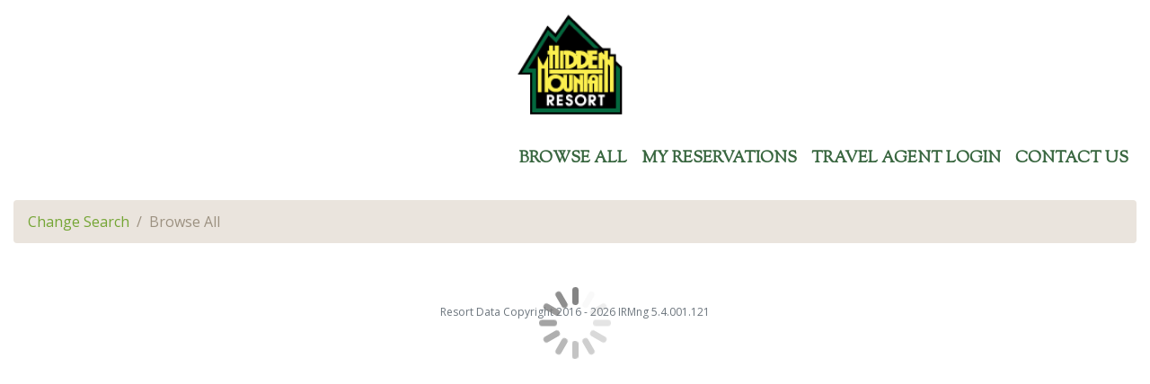

--- FILE ---
content_type: text/html
request_url: https://reservations.hiddenmountain.com/irmng/?target=browse&roomnum=2608
body_size: 2125
content:
<!DOCTYPE html><html lang="en"><head>
	<meta charset="utf-8">
	<title>IRMng</title>
	<base href="./">
	<meta http-equiv="cache-control" content="no-cache, must-revalidate, post-check=0, pre-check=0">
	<meta http-equiv="expires" content="0">
	<meta http-equiv="pragma" content="no-cache">
	<meta name="viewport" content="width=device-width, initial-scale=1">
	<link id="appFavicon" rel="icon" type="image/x-icon" href="/RdpRepository/favicon.ico">
	<style>.rdp-app-loading{opacity:0;position:fixed;height:100%;width:100%;top:0;left:0;background:#6c6c6c;z-index:-1}app-root:empty+.rdp-app-loading{opacity:1;z-index:100}app-root:empty+.rdp-app-loading h1{font-family:sans-serif;font-size:2em;font-weight:500;line-height:1.1;margin:.67em .5rem;color:#eee;position:absolute;top:50%;width:100%;text-align:center;transform:translate(0,-50%)}</style><link rel="stylesheet" href="assets/css/loading.css" media="print" onload="this.media='all'"><noscript><link rel="stylesheet" href="assets/css/loading.css"></noscript>
	<script>window.dataLayer = window.dataLayer || []; window.dataLayer.push({ originalLocation: document.location.protocol + '//' + document.location.hostname + document.location.pathname + document.location.search });</script>
<style>@charset "UTF-8";:root{--blue:#007bff;--indigo:#6610f2;--purple:#6f42c1;--pink:#e83e8c;--red:#dc3545;--orange:#fd7e14;--yellow:#ffc107;--green:#28a745;--teal:#20c997;--cyan:#17a2b8;--white:#fff;--gray:#6c757d;--gray-dark:#343a40;--primary:#0056b6;--secondary:#5a6268;--success:#02842c;--info:#267b87;--warning:#977000;--danger:#c82333;--light:#f8f9fa;--dark:#343a40;--breakpoint-xs:0;--breakpoint-sm:576px;--breakpoint-md:768px;--breakpoint-lg:992px;--breakpoint-xl:1200px;--font-family-sans-serif:-apple-system,BlinkMacSystemFont,"Segoe UI",Roboto,"Helvetica Neue",Arial,"Noto Sans","Liberation Sans",sans-serif,"Apple Color Emoji","Segoe UI Emoji","Segoe UI Symbol","Noto Color Emoji";--font-family-monospace:SFMono-Regular,Menlo,Monaco,Consolas,"Liberation Mono","Courier New",monospace}*,:after,:before{box-sizing:border-box}html{font-family:sans-serif;line-height:1.15;-webkit-text-size-adjust:100%;-webkit-tap-highlight-color:rgba(0,0,0,0)}body{margin:0;font-family:-apple-system,BlinkMacSystemFont,Segoe UI,Roboto,Helvetica Neue,Arial,Noto Sans,Liberation Sans,sans-serif,Apple Color Emoji,Segoe UI Emoji,Segoe UI Symbol,Noto Color Emoji;font-size:1rem;font-weight:400;line-height:1.5;color:#212529;text-align:left;background-color:#fff}h1{margin-top:0;margin-bottom:.5rem}h1{margin-bottom:.5rem;font-weight:500;line-height:1.2}h1{font-size:2.5rem}@media print{*,:after,:before{text-shadow:none!important;box-shadow:none!important}@page{size:a3}body{min-width:992px!important}}.fal{-moz-osx-font-smoothing:grayscale;-webkit-font-smoothing:antialiased;display:inline-block;font-style:normal;font-variant:normal;text-rendering:auto;line-height:1}.fa-spin{animation:fa-spin 2s linear infinite}@keyframes fa-spin{0%{transform:rotate(0)}to{transform:rotate(1turn)}}.fa-spinner:before{content:"\f110"}@font-face{font-family:"Font Awesome 5 Pro";font-style:normal;font-weight:300;font-display:block;src:url(fa-light-300.15c1509a417ad0b4.eot);src:url(fa-light-300.15c1509a417ad0b4.eot?#iefix) format("embedded-opentype"),url(fa-light-300.d2966838a712fab7.woff2) format("woff2"),url(fa-light-300.353cc870bed8b5ad.woff) format("woff"),url(fa-light-300.8ce28d38164c2695.ttf) format("truetype"),url(fa-light-300.ebd678d3e7c16a4a.svg#fontawesome) format("svg")}.fal{font-weight:300}@font-face{font-family:"Font Awesome 5 Pro";font-style:normal;font-weight:400;font-display:block;src:url(fa-regular-400.f113cc6b5afc76dd.eot);src:url(fa-regular-400.f113cc6b5afc76dd.eot?#iefix) format("embedded-opentype"),url(fa-regular-400.7fa261c489c0859a.woff2) format("woff2"),url(fa-regular-400.f9315ac5e7f1e962.woff) format("woff"),url(fa-regular-400.adab96be11ef480b.ttf) format("truetype"),url(fa-regular-400.42bcd1226f2815d2.svg#fontawesome) format("svg")}.fal{font-family:"Font Awesome 5 Pro"}@font-face{font-family:"Font Awesome 5 Pro";font-style:normal;font-weight:900;font-display:block;src:url(fa-solid-900.0fa7f39111d5e922.eot);src:url(fa-solid-900.0fa7f39111d5e922.eot?#iefix) format("embedded-opentype"),url(fa-solid-900.d80deb97358b75fc.woff2) format("woff2"),url(fa-solid-900.c7dbb9dd9b871321.woff) format("woff"),url(fa-solid-900.df1cc3fba2034404.ttf) format("truetype"),url(fa-solid-900.aed75fa489c0d6c2.svg#fontawesome) format("svg")}</style><link rel="stylesheet" href="styles.49d48ba320e46a25.css" crossorigin="anonymous" integrity="sha384-U4T2MTPKKKrK0yY5cTRaxd+qKSPgZmL6jAKJUUyFRuZBRqluXumejzsgGPf3VNY1" media="print" onload="this.media='all'"><noscript><link rel="stylesheet" href="styles.49d48ba320e46a25.css"></noscript></head>
<body>
	<app-root role="main"></app-root>
	<div role="complementary" class="rdp-app-loading">
		<h1>Loading <i class="fal fa-spinner fa-spin"></i></h1>
	</div>
		
<script src="runtime.16f56cb3fa31c3c4.js" type="module" crossorigin="anonymous" integrity="sha384-QytNWGFRRx6Y178uI5jV0KZm2Tn3BudLD/zTV+M7QSayVomHOxKAhnCXWvG8gR3C"></script><script src="polyfills.b21ba5702d7fc0a6.js" type="module" crossorigin="anonymous" integrity="sha384-1nhwLh8vRgGEcRcpz1oHinczpK8uk2qimH5D6JFh+Fzcky/6PaL8aRbP/7Voaoan"></script><script src="scripts.5e458a6e497c5f4e.js" defer crossorigin="anonymous" integrity="sha384-9yewAZjCEupUinBZ7oLzonOICTfrNUXr0qSMnHHyiGTsZE/dllPFEP66u4l1RPE9"></script><script src="main.417846dc68b15d5d.js" type="module" crossorigin="anonymous" integrity="sha384-HFfmZqTFeSfPZWRie/ogwvR8gPWsl44+cj3WYxlI7EJQQfWaIbO/uDmXv1ludPVB"></script>

</body></html>

--- FILE ---
content_type: text/css
request_url: https://reservations.hiddenmountain.com/irmng/assets/css/loading.css
body_size: -495
content:
.rdp-app-loading{opacity:0;position:fixed;height:100%;width:100%;top:0;left:0;background:#6c6c6c;z-index:-1}app-root:empty+.rdp-app-loading{opacity:1;z-index:100}app-root:empty+.rdp-app-loading h1{font-family:sans-serif;font-size:2em;font-weight:500;line-height:1.1;margin:.67em .5rem;color:#eee;position:absolute;top:50%;width:100%;text-align:center;transform:translate(0,-50%)}

--- FILE ---
content_type: text/css
request_url: https://reservations.hiddenmountain.com/RdpRepository/IRM/CSS//hmrrdp/RDP01/hiddenmountain.min.css
body_size: 58107
content:
@charset "UTF-8";@import url("https://fonts.googleapis.com/css2?family=Open+Sans&family=Sorts+Mill+Goudy&display=swap");body{-webkit-font-smoothing:antialiased}.card-header{background-color:transparent!important}.card-header.pb-4{margin:.25rem -.25rem -.5rem!important}.nav-link{font-family:Sorts Mill Goudy,serif;font-size:1.125rem;font-weight:700;padding-top:.75rem!important;text-transform:uppercase;vertical-align:middle}.nav-link:hover{background-color:#e9ecef}#promoCode{margin-top:0!important}#rateDetails-header button{text-align:left}irm-description img{margin-bottom:.5rem!important}.h4{font-size:1.75rem!important}.h5{margin-bottom:0!important;padding-top:.25rem!important}:not(.input-group-append)>.btn:not(.btn-link){padding-top:.75rem;text-transform:uppercase}.input-group-append i{vertical-align:middle}.lead{color:#9c9181;font-family:Sorts Mill Goudy}.text-muted{font-size:.75rem}

/*!
 * Bootstrap v4.5.3 (https://getbootstrap.com/)
 * Copyright 2011-2020 The Bootstrap Authors
 * Copyright 2011-2020 Twitter, Inc.
 * Licensed under MIT (https://github.com/twbs/bootstrap/blob/main/LICENSE)
 */:root{--blue:#007bff;--indigo:#6610f2;--purple:#6f42c1;--pink:#e83e8c;--red:#dc3545;--orange:#fd7e14;--yellow:#ffc107;--green:#28a745;--teal:#20c997;--cyan:#17a2b8;--white:#fff;--gray:#6c757d;--gray-dark:#343a40;--primary:#74a534;--secondary:#9c9181;--success:#38663f;--info:#17a2b8;--warning:#ffc107;--danger:#dc3545;--light:#fff;--dark:#343a40;--breakpoint-xs:0;--breakpoint-sm:576px;--breakpoint-md:768px;--breakpoint-lg:992px;--breakpoint-xl:1200px;--font-family-sans-serif:"Open Sans",sans-serif;--font-family-monospace:SFMono-Regular,Menlo,Monaco,Consolas,"Liberation Mono","Courier New",monospace}*,:after,:before{box-sizing:border-box}html{-webkit-text-size-adjust:100%;-webkit-tap-highlight-color:rgba(0,0,0,0);font-family:sans-serif;line-height:1.15}article,aside,figcaption,figure,footer,header,hgroup,main,nav,section{display:block}body{background-color:#fff;color:#212529;font-family:Open Sans,sans-serif;font-size:1rem;font-weight:400;line-height:1.5;margin:0;text-align:left}[tabindex="-1"]:focus:not(:focus-visible){outline:0!important}hr{box-sizing:content-box;height:0;overflow:visible}h1,h2,h3,h4,h5,h6{margin-bottom:.5rem;margin-top:0}p{margin-bottom:1rem;margin-top:0}abbr[data-original-title],abbr[title]{border-bottom:0;cursor:help;text-decoration:underline;-webkit-text-decoration:underline dotted;text-decoration:underline dotted;-webkit-text-decoration-skip-ink:none;text-decoration-skip-ink:none}address{font-style:normal;line-height:inherit}address,dl,ol,ul{margin-bottom:1rem}dl,ol,ul{margin-top:0}ol ol,ol ul,ul ol,ul ul{margin-bottom:0}dt{font-weight:700}dd{margin-bottom:.5rem;margin-left:0}blockquote{margin:0 0 1rem}b,strong{font-weight:bolder}small{font-size:80%}sub,sup{font-size:75%;line-height:0;position:relative;vertical-align:baseline}sub{bottom:-.25em}sup{top:-.5em}a{background-color:transparent;color:#74a534;text-decoration:none}a:hover{color:#4b6b22;text-decoration:underline}a:not([href]):not([class]),a:not([href]):not([class]):hover{color:inherit;text-decoration:none}code,kbd,pre,samp{font-family:SFMono-Regular,Menlo,Monaco,Consolas,Liberation Mono,Courier New,monospace;font-size:1em}pre{-ms-overflow-style:scrollbar;margin-bottom:1rem;margin-top:0;overflow:auto}figure{margin:0 0 1rem}img{border-style:none}img,svg{vertical-align:middle}svg{overflow:hidden}table{border-collapse:collapse}caption{caption-side:bottom;color:#6c757d;padding-bottom:.75rem;padding-top:.75rem;text-align:left}th{text-align:inherit;text-align:-webkit-match-parent}label{display:inline-block;margin-bottom:.5rem}button{border-radius:0}button:focus{outline:1px dotted;outline:5px auto -webkit-focus-ring-color}button,input,optgroup,select,textarea{font-family:inherit;font-size:inherit;line-height:inherit;margin:0}button,input{overflow:visible}button,select{text-transform:none}[role=button]{cursor:pointer}select{word-wrap:normal}[type=button],[type=reset],[type=submit],button{-webkit-appearance:button}[type=button]:not(:disabled),[type=reset]:not(:disabled),[type=submit]:not(:disabled),button:not(:disabled){cursor:pointer}[type=button]::-moz-focus-inner,[type=reset]::-moz-focus-inner,[type=submit]::-moz-focus-inner,button::-moz-focus-inner{border-style:none;padding:0}input[type=checkbox],input[type=radio]{box-sizing:border-box;padding:0}textarea{overflow:auto;resize:vertical}fieldset{border:0;margin:0;min-width:0;padding:0}legend{color:inherit;display:block;font-size:1.5rem;line-height:inherit;margin-bottom:.5rem;max-width:100%;padding:0;white-space:normal;width:100%}@media (max-width:1200px){legend{font-size:calc(1.275rem + .3vw)}}progress{vertical-align:baseline}[type=number]::-webkit-inner-spin-button,[type=number]::-webkit-outer-spin-button{height:auto}[type=search]{-webkit-appearance:none;outline-offset:-2px}[type=search]::-webkit-search-decoration{-webkit-appearance:none}::-webkit-file-upload-button{-webkit-appearance:button;font:inherit}output{display:inline-block}summary{cursor:pointer;display:list-item}template{display:none}[hidden]{display:none!important}.h1,.h2,.h3,.h4,.h5,.h6,h1,h2,h3,h4,h5,h6{font-family:Sorts Mill Goudy,serif;font-weight:500;line-height:1.2;margin-bottom:.5rem}.h1,h1{font-size:2.5rem}@media (max-width:1200px){.h1,h1{font-size:calc(1.375rem + 1.5vw)}}.h2,h2{font-size:2rem}@media (max-width:1200px){.h2,h2{font-size:calc(1.325rem + .9vw)}}.h3,h3{font-size:1.75rem}@media (max-width:1200px){.h3,h3{font-size:calc(1.3rem + .6vw)}}.h4,h4{font-size:1.5rem}@media (max-width:1200px){.h4,h4{font-size:calc(1.275rem + .3vw)}}.h5,h5{font-size:1.25rem}.h6,h6{font-size:1rem}.lead{font-size:1.25rem;font-weight:300}.display-1{font-size:6rem;font-weight:300;line-height:1.2}@media (max-width:1200px){.display-1{font-size:calc(1.725rem + 5.7vw)}}.display-2{font-size:5.5rem;font-weight:300;line-height:1.2}@media (max-width:1200px){.display-2{font-size:calc(1.675rem + 5.1vw)}}.display-3{font-size:4.5rem;font-weight:300;line-height:1.2}@media (max-width:1200px){.display-3{font-size:calc(1.575rem + 3.9vw)}}.display-4{font-size:3.5rem;font-weight:300;line-height:1.2}@media (max-width:1200px){.display-4{font-size:calc(1.475rem + 2.7vw)}}hr{border:0;border-top:1px solid rgba(0,0,0,.1);margin-bottom:1rem;margin-top:1rem}.small,small{font-size:80%;font-weight:400}.mark,mark{background-color:#fcf8e3;padding:.2em}.list-inline,.list-unstyled{list-style:none;padding-left:0}.list-inline-item{display:inline-block}.list-inline-item:not(:last-child){margin-right:.5rem}.initialism{font-size:90%;text-transform:uppercase}.blockquote{font-size:1.25rem;margin-bottom:1rem}.blockquote-footer{color:#6c757d;display:block;font-size:80%}.blockquote-footer:before{content:"— "}.img-fluid,.img-thumbnail{height:auto;max-width:100%}.img-thumbnail{background-color:#fff;border:1px solid #dee2e6;padding:.25rem}.figure{display:inline-block}.figure-img{line-height:1;margin-bottom:.5rem}.figure-caption{color:#6c757d;font-size:90%}code{word-wrap:break-word;color:#e83e8c;font-size:87.5%}a>code{color:inherit}kbd{background-color:#212529;color:#fff;font-size:87.5%;padding:.2rem .4rem}kbd kbd{font-size:100%;font-weight:700;padding:0}pre{color:#212529;display:block;font-size:87.5%}pre code{color:inherit;font-size:inherit;word-break:normal}.pre-scrollable{max-height:340px;overflow-y:scroll}.container,.container-fluid,.container-lg,.container-md,.container-sm,.container-xl{margin-left:auto;margin-right:auto;padding-left:15px;padding-right:15px;width:100%}@media (min-width:576px){.container,.container-sm{max-width:540px}}@media (min-width:768px){.container,.container-md,.container-sm{max-width:720px}}@media (min-width:992px){.container,.container-lg,.container-md,.container-sm{max-width:960px}}@media (min-width:1200px){.container,.container-lg,.container-md,.container-sm,.container-xl{max-width:1140px}}.row{display:flex;flex-wrap:wrap;margin-left:-15px;margin-right:-15px}.no-gutters{margin-left:0;margin-right:0}.no-gutters>.col,.no-gutters>[class*=col-]{padding-left:0;padding-right:0}.col,.col-1,.col-2,.col-3,.col-4,.col-5,.col-6,.col-7,.col-8,.col-9,.col-10,.col-11,.col-12,.col-auto,.col-lg,.col-lg-1,.col-lg-2,.col-lg-3,.col-lg-4,.col-lg-5,.col-lg-6,.col-lg-7,.col-lg-8,.col-lg-9,.col-lg-10,.col-lg-11,.col-lg-12,.col-lg-auto,.col-md,.col-md-1,.col-md-2,.col-md-3,.col-md-4,.col-md-5,.col-md-6,.col-md-7,.col-md-8,.col-md-9,.col-md-10,.col-md-11,.col-md-12,.col-md-auto,.col-sm,.col-sm-1,.col-sm-2,.col-sm-3,.col-sm-4,.col-sm-5,.col-sm-6,.col-sm-7,.col-sm-8,.col-sm-9,.col-sm-10,.col-sm-11,.col-sm-12,.col-sm-auto,.col-xl,.col-xl-1,.col-xl-2,.col-xl-3,.col-xl-4,.col-xl-5,.col-xl-6,.col-xl-7,.col-xl-8,.col-xl-9,.col-xl-10,.col-xl-11,.col-xl-12,.col-xl-auto{padding-left:15px;padding-right:15px;position:relative;width:100%}.col{flex-basis:0;flex-grow:1;max-width:100%}.row-cols-1>*{flex:0 0 100%;max-width:100%}.row-cols-2>*{flex:0 0 50%;max-width:50%}.row-cols-3>*{flex:0 0 33.3333333333%;max-width:33.3333333333%}.row-cols-4>*{flex:0 0 25%;max-width:25%}.row-cols-5>*{flex:0 0 20%;max-width:20%}.row-cols-6>*{flex:0 0 16.6666666667%;max-width:16.6666666667%}.col-auto{flex:0 0 auto;max-width:100%;width:auto}.col-1{flex:0 0 8.3333333333%;max-width:8.3333333333%}.col-2{flex:0 0 16.6666666667%;max-width:16.6666666667%}.col-3{flex:0 0 25%;max-width:25%}.col-4{flex:0 0 33.3333333333%;max-width:33.3333333333%}.col-5{flex:0 0 41.6666666667%;max-width:41.6666666667%}.col-6{flex:0 0 50%;max-width:50%}.col-7{flex:0 0 58.3333333333%;max-width:58.3333333333%}.col-8{flex:0 0 66.6666666667%;max-width:66.6666666667%}.col-9{flex:0 0 75%;max-width:75%}.col-10{flex:0 0 83.3333333333%;max-width:83.3333333333%}.col-11{flex:0 0 91.6666666667%;max-width:91.6666666667%}.col-12{flex:0 0 100%;max-width:100%}.order-first{order:-1}.order-last{order:13}.order-0{order:0}.order-1{order:1}.order-2{order:2}.order-3{order:3}.order-4{order:4}.order-5{order:5}.order-6{order:6}.order-7{order:7}.order-8{order:8}.order-9{order:9}.order-10{order:10}.order-11{order:11}.order-12{order:12}.offset-1{margin-left:8.3333333333%}.offset-2{margin-left:16.6666666667%}.offset-3{margin-left:25%}.offset-4{margin-left:33.3333333333%}.offset-5{margin-left:41.6666666667%}.offset-6{margin-left:50%}.offset-7{margin-left:58.3333333333%}.offset-8{margin-left:66.6666666667%}.offset-9{margin-left:75%}.offset-10{margin-left:83.3333333333%}.offset-11{margin-left:91.6666666667%}@media (min-width:576px){.col-sm{flex-basis:0;flex-grow:1;max-width:100%}.row-cols-sm-1>*{flex:0 0 100%;max-width:100%}.row-cols-sm-2>*{flex:0 0 50%;max-width:50%}.row-cols-sm-3>*{flex:0 0 33.3333333333%;max-width:33.3333333333%}.row-cols-sm-4>*{flex:0 0 25%;max-width:25%}.row-cols-sm-5>*{flex:0 0 20%;max-width:20%}.row-cols-sm-6>*{flex:0 0 16.6666666667%;max-width:16.6666666667%}.col-sm-auto{flex:0 0 auto;max-width:100%;width:auto}.col-sm-1{flex:0 0 8.3333333333%;max-width:8.3333333333%}.col-sm-2{flex:0 0 16.6666666667%;max-width:16.6666666667%}.col-sm-3{flex:0 0 25%;max-width:25%}.col-sm-4{flex:0 0 33.3333333333%;max-width:33.3333333333%}.col-sm-5{flex:0 0 41.6666666667%;max-width:41.6666666667%}.col-sm-6{flex:0 0 50%;max-width:50%}.col-sm-7{flex:0 0 58.3333333333%;max-width:58.3333333333%}.col-sm-8{flex:0 0 66.6666666667%;max-width:66.6666666667%}.col-sm-9{flex:0 0 75%;max-width:75%}.col-sm-10{flex:0 0 83.3333333333%;max-width:83.3333333333%}.col-sm-11{flex:0 0 91.6666666667%;max-width:91.6666666667%}.col-sm-12{flex:0 0 100%;max-width:100%}.order-sm-first{order:-1}.order-sm-last{order:13}.order-sm-0{order:0}.order-sm-1{order:1}.order-sm-2{order:2}.order-sm-3{order:3}.order-sm-4{order:4}.order-sm-5{order:5}.order-sm-6{order:6}.order-sm-7{order:7}.order-sm-8{order:8}.order-sm-9{order:9}.order-sm-10{order:10}.order-sm-11{order:11}.order-sm-12{order:12}.offset-sm-0{margin-left:0}.offset-sm-1{margin-left:8.3333333333%}.offset-sm-2{margin-left:16.6666666667%}.offset-sm-3{margin-left:25%}.offset-sm-4{margin-left:33.3333333333%}.offset-sm-5{margin-left:41.6666666667%}.offset-sm-6{margin-left:50%}.offset-sm-7{margin-left:58.3333333333%}.offset-sm-8{margin-left:66.6666666667%}.offset-sm-9{margin-left:75%}.offset-sm-10{margin-left:83.3333333333%}.offset-sm-11{margin-left:91.6666666667%}}@media (min-width:768px){.col-md{flex-basis:0;flex-grow:1;max-width:100%}.row-cols-md-1>*{flex:0 0 100%;max-width:100%}.row-cols-md-2>*{flex:0 0 50%;max-width:50%}.row-cols-md-3>*{flex:0 0 33.3333333333%;max-width:33.3333333333%}.row-cols-md-4>*{flex:0 0 25%;max-width:25%}.row-cols-md-5>*{flex:0 0 20%;max-width:20%}.row-cols-md-6>*{flex:0 0 16.6666666667%;max-width:16.6666666667%}.col-md-auto{flex:0 0 auto;max-width:100%;width:auto}.col-md-1{flex:0 0 8.3333333333%;max-width:8.3333333333%}.col-md-2{flex:0 0 16.6666666667%;max-width:16.6666666667%}.col-md-3{flex:0 0 25%;max-width:25%}.col-md-4{flex:0 0 33.3333333333%;max-width:33.3333333333%}.col-md-5{flex:0 0 41.6666666667%;max-width:41.6666666667%}.col-md-6{flex:0 0 50%;max-width:50%}.col-md-7{flex:0 0 58.3333333333%;max-width:58.3333333333%}.col-md-8{flex:0 0 66.6666666667%;max-width:66.6666666667%}.col-md-9{flex:0 0 75%;max-width:75%}.col-md-10{flex:0 0 83.3333333333%;max-width:83.3333333333%}.col-md-11{flex:0 0 91.6666666667%;max-width:91.6666666667%}.col-md-12{flex:0 0 100%;max-width:100%}.order-md-first{order:-1}.order-md-last{order:13}.order-md-0{order:0}.order-md-1{order:1}.order-md-2{order:2}.order-md-3{order:3}.order-md-4{order:4}.order-md-5{order:5}.order-md-6{order:6}.order-md-7{order:7}.order-md-8{order:8}.order-md-9{order:9}.order-md-10{order:10}.order-md-11{order:11}.order-md-12{order:12}.offset-md-0{margin-left:0}.offset-md-1{margin-left:8.3333333333%}.offset-md-2{margin-left:16.6666666667%}.offset-md-3{margin-left:25%}.offset-md-4{margin-left:33.3333333333%}.offset-md-5{margin-left:41.6666666667%}.offset-md-6{margin-left:50%}.offset-md-7{margin-left:58.3333333333%}.offset-md-8{margin-left:66.6666666667%}.offset-md-9{margin-left:75%}.offset-md-10{margin-left:83.3333333333%}.offset-md-11{margin-left:91.6666666667%}}@media (min-width:992px){.col-lg{flex-basis:0;flex-grow:1;max-width:100%}.row-cols-lg-1>*{flex:0 0 100%;max-width:100%}.row-cols-lg-2>*{flex:0 0 50%;max-width:50%}.row-cols-lg-3>*{flex:0 0 33.3333333333%;max-width:33.3333333333%}.row-cols-lg-4>*{flex:0 0 25%;max-width:25%}.row-cols-lg-5>*{flex:0 0 20%;max-width:20%}.row-cols-lg-6>*{flex:0 0 16.6666666667%;max-width:16.6666666667%}.col-lg-auto{flex:0 0 auto;max-width:100%;width:auto}.col-lg-1{flex:0 0 8.3333333333%;max-width:8.3333333333%}.col-lg-2{flex:0 0 16.6666666667%;max-width:16.6666666667%}.col-lg-3{flex:0 0 25%;max-width:25%}.col-lg-4{flex:0 0 33.3333333333%;max-width:33.3333333333%}.col-lg-5{flex:0 0 41.6666666667%;max-width:41.6666666667%}.col-lg-6{flex:0 0 50%;max-width:50%}.col-lg-7{flex:0 0 58.3333333333%;max-width:58.3333333333%}.col-lg-8{flex:0 0 66.6666666667%;max-width:66.6666666667%}.col-lg-9{flex:0 0 75%;max-width:75%}.col-lg-10{flex:0 0 83.3333333333%;max-width:83.3333333333%}.col-lg-11{flex:0 0 91.6666666667%;max-width:91.6666666667%}.col-lg-12{flex:0 0 100%;max-width:100%}.order-lg-first{order:-1}.order-lg-last{order:13}.order-lg-0{order:0}.order-lg-1{order:1}.order-lg-2{order:2}.order-lg-3{order:3}.order-lg-4{order:4}.order-lg-5{order:5}.order-lg-6{order:6}.order-lg-7{order:7}.order-lg-8{order:8}.order-lg-9{order:9}.order-lg-10{order:10}.order-lg-11{order:11}.order-lg-12{order:12}.offset-lg-0{margin-left:0}.offset-lg-1{margin-left:8.3333333333%}.offset-lg-2{margin-left:16.6666666667%}.offset-lg-3{margin-left:25%}.offset-lg-4{margin-left:33.3333333333%}.offset-lg-5{margin-left:41.6666666667%}.offset-lg-6{margin-left:50%}.offset-lg-7{margin-left:58.3333333333%}.offset-lg-8{margin-left:66.6666666667%}.offset-lg-9{margin-left:75%}.offset-lg-10{margin-left:83.3333333333%}.offset-lg-11{margin-left:91.6666666667%}}@media (min-width:1200px){.col-xl{flex-basis:0;flex-grow:1;max-width:100%}.row-cols-xl-1>*{flex:0 0 100%;max-width:100%}.row-cols-xl-2>*{flex:0 0 50%;max-width:50%}.row-cols-xl-3>*{flex:0 0 33.3333333333%;max-width:33.3333333333%}.row-cols-xl-4>*{flex:0 0 25%;max-width:25%}.row-cols-xl-5>*{flex:0 0 20%;max-width:20%}.row-cols-xl-6>*{flex:0 0 16.6666666667%;max-width:16.6666666667%}.col-xl-auto{flex:0 0 auto;max-width:100%;width:auto}.col-xl-1{flex:0 0 8.3333333333%;max-width:8.3333333333%}.col-xl-2{flex:0 0 16.6666666667%;max-width:16.6666666667%}.col-xl-3{flex:0 0 25%;max-width:25%}.col-xl-4{flex:0 0 33.3333333333%;max-width:33.3333333333%}.col-xl-5{flex:0 0 41.6666666667%;max-width:41.6666666667%}.col-xl-6{flex:0 0 50%;max-width:50%}.col-xl-7{flex:0 0 58.3333333333%;max-width:58.3333333333%}.col-xl-8{flex:0 0 66.6666666667%;max-width:66.6666666667%}.col-xl-9{flex:0 0 75%;max-width:75%}.col-xl-10{flex:0 0 83.3333333333%;max-width:83.3333333333%}.col-xl-11{flex:0 0 91.6666666667%;max-width:91.6666666667%}.col-xl-12{flex:0 0 100%;max-width:100%}.order-xl-first{order:-1}.order-xl-last{order:13}.order-xl-0{order:0}.order-xl-1{order:1}.order-xl-2{order:2}.order-xl-3{order:3}.order-xl-4{order:4}.order-xl-5{order:5}.order-xl-6{order:6}.order-xl-7{order:7}.order-xl-8{order:8}.order-xl-9{order:9}.order-xl-10{order:10}.order-xl-11{order:11}.order-xl-12{order:12}.offset-xl-0{margin-left:0}.offset-xl-1{margin-left:8.3333333333%}.offset-xl-2{margin-left:16.6666666667%}.offset-xl-3{margin-left:25%}.offset-xl-4{margin-left:33.3333333333%}.offset-xl-5{margin-left:41.6666666667%}.offset-xl-6{margin-left:50%}.offset-xl-7{margin-left:58.3333333333%}.offset-xl-8{margin-left:66.6666666667%}.offset-xl-9{margin-left:75%}.offset-xl-10{margin-left:83.3333333333%}.offset-xl-11{margin-left:91.6666666667%}}.table{color:#212529;margin-bottom:1rem;width:100%}.table td,.table th{border-top:1px solid #dee2e6;padding:.75rem;vertical-align:top}.table thead th{border-bottom:2px solid #dee2e6;vertical-align:bottom}.table tbody+tbody{border-top:2px solid #dee2e6}.table-sm td,.table-sm th{padding:.3rem}.table-bordered,.table-bordered td,.table-bordered th{border:1px solid #dee2e6}.table-bordered thead td,.table-bordered thead th{border-bottom-width:2px}.table-borderless tbody+tbody,.table-borderless td,.table-borderless th,.table-borderless thead th{border:0}.table-striped tbody tr:nth-of-type(odd){background-color:rgba(0,0,0,.05)}.table-hover tbody tr:hover{background-color:rgba(0,0,0,.075);color:#212529}.table-primary,.table-primary>td,.table-primary>th{background-color:#d8e6c6}.table-primary tbody+tbody,.table-primary td,.table-primary th,.table-primary thead th{border-color:#b7d095}.table-hover .table-primary:hover,.table-hover .table-primary:hover>td,.table-hover .table-primary:hover>th{background-color:#ccdeb4}.table-secondary,.table-secondary>td,.table-secondary>th{background-color:#e3e0dc}.table-secondary tbody+tbody,.table-secondary td,.table-secondary th,.table-secondary thead th{border-color:#ccc6bd}.table-hover .table-secondary:hover,.table-hover .table-secondary:hover>td,.table-hover .table-secondary:hover>th{background-color:#d8d3ce}.table-success,.table-success>td,.table-success>th{background-color:#c7d4c9}.table-success tbody+tbody,.table-success td,.table-success th,.table-success thead th{border-color:#98af9b}.table-hover .table-success:hover,.table-hover .table-success:hover>td,.table-hover .table-success:hover>th{background-color:#b9c9bb}.table-info,.table-info>td,.table-info>th{background-color:#bee5eb}.table-info tbody+tbody,.table-info td,.table-info th,.table-info thead th{border-color:#86cfda}.table-hover .table-info:hover,.table-hover .table-info:hover>td,.table-hover .table-info:hover>th{background-color:#abdde5}.table-warning,.table-warning>td,.table-warning>th{background-color:#ffeeba}.table-warning tbody+tbody,.table-warning td,.table-warning th,.table-warning thead th{border-color:#ffdf7e}.table-hover .table-warning:hover,.table-hover .table-warning:hover>td,.table-hover .table-warning:hover>th{background-color:#ffe8a1}.table-danger,.table-danger>td,.table-danger>th{background-color:#f5c6cb}.table-danger tbody+tbody,.table-danger td,.table-danger th,.table-danger thead th{border-color:#ed969e}.table-hover .table-danger:hover,.table-hover .table-danger:hover>td,.table-hover .table-danger:hover>th{background-color:#f1b0b7}.table-light,.table-light>td,.table-light>th{background-color:#fff}.table-light tbody+tbody,.table-light td,.table-light th,.table-light thead th{border-color:#fff}.table-hover .table-light:hover,.table-hover .table-light:hover>td,.table-hover .table-light:hover>th{background-color:#f2f2f2}.table-dark,.table-dark>td,.table-dark>th{background-color:#c6c8ca}.table-dark tbody+tbody,.table-dark td,.table-dark th,.table-dark thead th{border-color:#95999c}.table-hover .table-dark:hover,.table-hover .table-dark:hover>td,.table-hover .table-dark:hover>th{background-color:#b9bbbe}.table-active,.table-active>td,.table-active>th,.table-hover .table-active:hover,.table-hover .table-active:hover>td,.table-hover .table-active:hover>th{background-color:rgba(0,0,0,.075)}.table .thead-dark th{background-color:#343a40;border-color:#454d55;color:#fff}.table .thead-light th{background-color:#e9ecef;border-color:#dee2e6;color:#495057}.table-dark{background-color:#343a40;color:#fff}.table-dark td,.table-dark th,.table-dark thead th{border-color:#454d55}.table-dark.table-bordered{border:0}.table-dark.table-striped tbody tr:nth-of-type(odd){background-color:hsla(0,0%,100%,.05)}.table-dark.table-hover tbody tr:hover{background-color:hsla(0,0%,100%,.075);color:#fff}@media (max-width:575.98px){.table-responsive-sm{-webkit-overflow-scrolling:touch;display:block;overflow-x:auto;width:100%}.table-responsive-sm>.table-bordered{border:0}}@media (max-width:767.98px){.table-responsive-md{-webkit-overflow-scrolling:touch;display:block;overflow-x:auto;width:100%}.table-responsive-md>.table-bordered{border:0}}@media (max-width:991.98px){.table-responsive-lg{-webkit-overflow-scrolling:touch;display:block;overflow-x:auto;width:100%}.table-responsive-lg>.table-bordered{border:0}}@media (max-width:1199.98px){.table-responsive-xl{-webkit-overflow-scrolling:touch;display:block;overflow-x:auto;width:100%}.table-responsive-xl>.table-bordered{border:0}}.table-responsive{-webkit-overflow-scrolling:touch;display:block;overflow-x:auto;width:100%}.table-responsive>.table-bordered{border:0}.form-control{background-clip:padding-box;background-color:#fff;border:1px solid #ced4da;border-radius:0;color:#9c9181;display:block;font-size:1rem;font-weight:400;height:calc(1.5em + .75rem + 2px);line-height:1.5;padding:.375rem .75rem;transition:border-color .15s ease-in-out,box-shadow .15s ease-in-out;width:100%}@media (prefers-reduced-motion:reduce){.form-control{transition:none}}.form-control::-ms-expand{background-color:transparent;border:0}.form-control:-moz-focusring{color:transparent;text-shadow:0 0 0 #9c9181}.form-control:focus{background-color:#fff;border-color:#b2d781;box-shadow:0 0 0 .2rem rgba(116,165,52,.25);color:#9c9181;outline:0}.form-control::-moz-placeholder{color:#9c9181;opacity:1}.form-control:-ms-input-placeholder{color:#9c9181;opacity:1}.form-control::placeholder{color:#9c9181;opacity:1}.form-control:disabled,.form-control[readonly]{background-color:#e9ecef;opacity:1}input[type=date].form-control,input[type=datetime-local].form-control,input[type=month].form-control,input[type=time].form-control{-webkit-appearance:none;-moz-appearance:none;appearance:none}select.form-control:focus::-ms-value{background-color:#fff;color:#9c9181}.form-control-file,.form-control-range{display:block;width:100%}.col-form-label{font-size:inherit;line-height:1.5;margin-bottom:0;padding-bottom:calc(.375rem + 1px);padding-top:calc(.375rem + 1px)}.col-form-label-lg{font-size:1.25rem;line-height:1.5;padding-bottom:calc(.5rem + 1px);padding-top:calc(.5rem + 1px)}.col-form-label-sm{font-size:.875rem;line-height:1.5;padding-bottom:calc(.25rem + 1px);padding-top:calc(.25rem + 1px)}.form-control-plaintext{background-color:transparent;border:solid transparent;border-width:1px 0;color:#212529;display:block;font-size:1rem;line-height:1.5;margin-bottom:0;padding:.375rem 0;width:100%}.form-control-plaintext.form-control-lg,.form-control-plaintext.form-control-sm{padding-left:0;padding-right:0}.form-control-sm{font-size:.875rem;height:calc(1.5em + .5rem + 2px);line-height:1.5;padding:.25rem .5rem}.form-control-lg{font-size:1.25rem;height:calc(1.5em + 1rem + 2px);line-height:1.5;padding:.5rem 1rem}select.form-control[multiple],select.form-control[size],textarea.form-control{height:auto}.form-group{margin-bottom:1rem}.form-text{display:block;margin-top:.25rem}.form-row{display:flex;flex-wrap:wrap;margin-left:-5px;margin-right:-5px}.form-row>.col,.form-row>[class*=col-]{padding-left:5px;padding-right:5px}.form-check{display:block;padding-left:1.25rem;position:relative}.form-check-input{margin-left:-1.25rem;margin-top:.3rem;position:absolute}.form-check-input:disabled~.form-check-label,.form-check-input[disabled]~.form-check-label{color:#6c757d}.form-check-label{margin-bottom:0}.form-check-inline{align-items:center;display:inline-flex;margin-right:.75rem;padding-left:0}.form-check-inline .form-check-input{margin-left:0;margin-right:.3125rem;margin-top:0;position:static}.valid-feedback{color:#38663f;display:none;font-size:80%;margin-top:.25rem;width:100%}.valid-tooltip{background-color:rgba(56,102,63,.9);color:#fff;display:none;font-size:.875rem;left:0;line-height:1.5;margin-top:.1rem;max-width:100%;padding:.25rem .5rem;position:absolute;top:100%;z-index:5}.is-valid~.valid-feedback,.is-valid~.valid-tooltip,.was-validated :valid~.valid-feedback,.was-validated :valid~.valid-tooltip{display:block}.form-control.is-valid,.was-validated .form-control:valid{background-image:url("data:image/svg+xml;charset=utf-8,%3Csvg xmlns='http://www.w3.org/2000/svg' width='8' height='8'%3E%3Cpath fill='%2338663f' d='M2.3 6.73.6 4.53c-.4-1.04.46-1.4 1.1-.8l1.1 1.4 3.4-3.8c.6-.63 1.6-.27 1.2.7l-4 4.6c-.43.5-.8.4-1.1.1z'/%3E%3C/svg%3E");background-position:right calc(.375em + .1875rem) center;background-repeat:no-repeat;background-size:calc(.75em + .375rem) calc(.75em + .375rem);border-color:#38663f;padding-right:calc(1.5em + .75rem)}.form-control.is-valid:focus,.was-validated .form-control:valid:focus{border-color:#38663f;box-shadow:0 0 0 .2rem rgba(56,102,63,.25)}.was-validated textarea.form-control:valid,textarea.form-control.is-valid{background-position:top calc(.375em + .1875rem) right calc(.375em + .1875rem);padding-right:calc(1.5em + .75rem)}.custom-select.is-valid,.was-validated .custom-select:valid{background:url("data:image/svg+xml;charset=utf-8,%3Csvg xmlns='http://www.w3.org/2000/svg' width='4' height='5'%3E%3Cpath fill='%23343a40' d='M2 0 0 2h4zm0 5L0 3h4z'/%3E%3C/svg%3E") no-repeat right .75rem center/8px 10px,url("data:image/svg+xml;charset=utf-8,%3Csvg xmlns='http://www.w3.org/2000/svg' width='8' height='8'%3E%3Cpath fill='%2338663f' d='M2.3 6.73.6 4.53c-.4-1.04.46-1.4 1.1-.8l1.1 1.4 3.4-3.8c.6-.63 1.6-.27 1.2.7l-4 4.6c-.43.5-.8.4-1.1.1z'/%3E%3C/svg%3E") #fff no-repeat center right 1.75rem/calc(.75em + .375rem) calc(.75em + .375rem);border-color:#38663f;padding-right:calc(.75em + 2.3125rem)}.custom-select.is-valid:focus,.was-validated .custom-select:valid:focus{border-color:#38663f;box-shadow:0 0 0 .2rem rgba(56,102,63,.25)}.form-check-input.is-valid~.form-check-label,.was-validated .form-check-input:valid~.form-check-label{color:#38663f}.form-check-input.is-valid~.valid-feedback,.form-check-input.is-valid~.valid-tooltip,.was-validated .form-check-input:valid~.valid-feedback,.was-validated .form-check-input:valid~.valid-tooltip{display:block}.custom-control-input.is-valid~.custom-control-label,.was-validated .custom-control-input:valid~.custom-control-label{color:#38663f}.custom-control-input.is-valid~.custom-control-label:before,.was-validated .custom-control-input:valid~.custom-control-label:before{border-color:#38663f}.custom-control-input.is-valid:checked~.custom-control-label:before,.was-validated .custom-control-input:valid:checked~.custom-control-label:before{background-color:#4a8753;border-color:#4a8753}.custom-control-input.is-valid:focus~.custom-control-label:before,.was-validated .custom-control-input:valid:focus~.custom-control-label:before{box-shadow:0 0 0 .2rem rgba(56,102,63,.25)}.custom-control-input.is-valid:focus:not(:checked)~.custom-control-label:before,.was-validated .custom-control-input:valid:focus:not(:checked)~.custom-control-label:before{border-color:#38663f}.custom-file-input.is-valid~.custom-file-label,.was-validated .custom-file-input:valid~.custom-file-label{border-color:#38663f}.custom-file-input.is-valid:focus~.custom-file-label,.was-validated .custom-file-input:valid:focus~.custom-file-label{border-color:#38663f;box-shadow:0 0 0 .2rem rgba(56,102,63,.25)}.invalid-feedback{color:#dc3545;display:none;font-size:80%;margin-top:.25rem;width:100%}.invalid-tooltip{background-color:rgba(220,53,69,.9);color:#fff;display:none;font-size:.875rem;left:0;line-height:1.5;margin-top:.1rem;max-width:100%;padding:.25rem .5rem;position:absolute;top:100%;z-index:5}.is-invalid~.invalid-feedback,.is-invalid~.invalid-tooltip,.was-validated :invalid~.invalid-feedback,.was-validated :invalid~.invalid-tooltip{display:block}.form-control.is-invalid,.was-validated .form-control:invalid{background-image:url("data:image/svg+xml;charset=utf-8,%3Csvg xmlns='http://www.w3.org/2000/svg' width='12' height='12' fill='none' stroke='%23dc3545'%3E%3Ccircle cx='6' cy='6' r='4.5'/%3E%3Cpath stroke-linejoin='round' d='M5.8 3.6h.4L6 6.5z'/%3E%3Ccircle cx='6' cy='8.2' r='.6' fill='%23dc3545' stroke='none'/%3E%3C/svg%3E");background-position:right calc(.375em + .1875rem) center;background-repeat:no-repeat;background-size:calc(.75em + .375rem) calc(.75em + .375rem);border-color:#dc3545;padding-right:calc(1.5em + .75rem)}.form-control.is-invalid:focus,.was-validated .form-control:invalid:focus{border-color:#dc3545;box-shadow:0 0 0 .2rem rgba(220,53,69,.25)}.was-validated textarea.form-control:invalid,textarea.form-control.is-invalid{background-position:top calc(.375em + .1875rem) right calc(.375em + .1875rem);padding-right:calc(1.5em + .75rem)}.custom-select.is-invalid,.was-validated .custom-select:invalid{background:url("data:image/svg+xml;charset=utf-8,%3Csvg xmlns='http://www.w3.org/2000/svg' width='4' height='5'%3E%3Cpath fill='%23343a40' d='M2 0 0 2h4zm0 5L0 3h4z'/%3E%3C/svg%3E") no-repeat right .75rem center/8px 10px,url("data:image/svg+xml;charset=utf-8,%3Csvg xmlns='http://www.w3.org/2000/svg' width='12' height='12' fill='none' stroke='%23dc3545'%3E%3Ccircle cx='6' cy='6' r='4.5'/%3E%3Cpath stroke-linejoin='round' d='M5.8 3.6h.4L6 6.5z'/%3E%3Ccircle cx='6' cy='8.2' r='.6' fill='%23dc3545' stroke='none'/%3E%3C/svg%3E") #fff no-repeat center right 1.75rem/calc(.75em + .375rem) calc(.75em + .375rem);border-color:#dc3545;padding-right:calc(.75em + 2.3125rem)}.custom-select.is-invalid:focus,.was-validated .custom-select:invalid:focus{border-color:#dc3545;box-shadow:0 0 0 .2rem rgba(220,53,69,.25)}.form-check-input.is-invalid~.form-check-label,.was-validated .form-check-input:invalid~.form-check-label{color:#dc3545}.form-check-input.is-invalid~.invalid-feedback,.form-check-input.is-invalid~.invalid-tooltip,.was-validated .form-check-input:invalid~.invalid-feedback,.was-validated .form-check-input:invalid~.invalid-tooltip{display:block}.custom-control-input.is-invalid~.custom-control-label,.was-validated .custom-control-input:invalid~.custom-control-label{color:#dc3545}.custom-control-input.is-invalid~.custom-control-label:before,.was-validated .custom-control-input:invalid~.custom-control-label:before{border-color:#dc3545}.custom-control-input.is-invalid:checked~.custom-control-label:before,.was-validated .custom-control-input:invalid:checked~.custom-control-label:before{background-color:#e4606d;border-color:#e4606d}.custom-control-input.is-invalid:focus~.custom-control-label:before,.was-validated .custom-control-input:invalid:focus~.custom-control-label:before{box-shadow:0 0 0 .2rem rgba(220,53,69,.25)}.custom-control-input.is-invalid:focus:not(:checked)~.custom-control-label:before,.was-validated .custom-control-input:invalid:focus:not(:checked)~.custom-control-label:before{border-color:#dc3545}.custom-file-input.is-invalid~.custom-file-label,.was-validated .custom-file-input:invalid~.custom-file-label{border-color:#dc3545}.custom-file-input.is-invalid:focus~.custom-file-label,.was-validated .custom-file-input:invalid:focus~.custom-file-label{border-color:#dc3545;box-shadow:0 0 0 .2rem rgba(220,53,69,.25)}.form-inline{align-items:center;display:flex;flex-flow:row wrap}.form-inline .form-check{width:100%}@media (min-width:576px){.form-inline label{justify-content:center}.form-inline .form-group,.form-inline label{align-items:center;display:flex;margin-bottom:0}.form-inline .form-group{flex:0 0 auto;flex-flow:row wrap}.form-inline .form-control{display:inline-block;vertical-align:middle;width:auto}.form-inline .form-control-plaintext{display:inline-block}.form-inline .custom-select,.form-inline .input-group{width:auto}.form-inline .form-check{align-items:center;display:flex;justify-content:center;padding-left:0;width:auto}.form-inline .form-check-input{flex-shrink:0;margin-left:0;margin-right:.25rem;margin-top:0;position:relative}.form-inline .custom-control{align-items:center;justify-content:center}.form-inline .custom-control-label{margin-bottom:0}}.btn{background-color:transparent;border:1px solid transparent;border-radius:0;color:#212529;display:inline-block;font-family:Sorts Mill Goudy;font-size:1rem;font-weight:400;line-height:1.5;padding:.375rem .75rem;text-align:center;transition:color .15s ease-in-out,background-color .15s ease-in-out,border-color .15s ease-in-out,box-shadow .15s ease-in-out;-webkit-user-select:none;-moz-user-select:none;-ms-user-select:none;user-select:none;vertical-align:middle}@media (prefers-reduced-motion:reduce){.btn{transition:none}}.btn:hover{color:#212529;text-decoration:none}.btn.focus,.btn:focus{box-shadow:0 0 0 .2rem rgba(116,165,52,.25);outline:0}.btn.disabled,.btn:disabled{opacity:.65}.btn:not(:disabled):not(.disabled){cursor:pointer}a.btn.disabled,fieldset:disabled a.btn{pointer-events:none}.btn-primary{background-color:#74a534;border-color:#74a534;color:#fff}.btn-primary.focus,.btn-primary:focus,.btn-primary:hover{background-color:#60882b;border-color:#597e28;color:#fff}.btn-primary.focus,.btn-primary:focus{box-shadow:0 0 0 .2rem rgba(137,179,82,.5)}.btn-primary.disabled,.btn-primary:disabled{background-color:#74a534;border-color:#74a534;color:#fff}.btn-primary:not(:disabled):not(.disabled).active,.btn-primary:not(:disabled):not(.disabled):active,.show>.btn-primary.dropdown-toggle{background-color:#597e28;border-color:#527525;color:#fff}.btn-primary:not(:disabled):not(.disabled).active:focus,.btn-primary:not(:disabled):not(.disabled):active:focus,.show>.btn-primary.dropdown-toggle:focus{box-shadow:0 0 0 .2rem rgba(137,179,82,.5)}.btn-secondary{background-color:#9c9181;border-color:#9c9181;color:#fff}.btn-secondary.focus,.btn-secondary:focus,.btn-secondary:hover{background-color:#8a7e6d;border-color:#837867;color:#fff}.btn-secondary.focus,.btn-secondary:focus{box-shadow:0 0 0 .2rem hsla(37,12%,63%,.5)}.btn-secondary.disabled,.btn-secondary:disabled{background-color:#9c9181;border-color:#9c9181;color:#fff}.btn-secondary:not(:disabled):not(.disabled).active,.btn-secondary:not(:disabled):not(.disabled):active,.show>.btn-secondary.dropdown-toggle{background-color:#837867;border-color:#7c7161;color:#fff}.btn-secondary:not(:disabled):not(.disabled).active:focus,.btn-secondary:not(:disabled):not(.disabled):active:focus,.show>.btn-secondary.dropdown-toggle:focus{box-shadow:0 0 0 .2rem hsla(37,12%,63%,.5)}.btn-success{background-color:#38663f;border-color:#38663f;color:#fff}.btn-success.focus,.btn-success:focus,.btn-success:hover{background-color:#2a4d30;border-color:#26452b;color:#fff}.btn-success.focus,.btn-success:focus{box-shadow:0 0 0 .2rem rgba(86,125,92,.5)}.btn-success.disabled,.btn-success:disabled{background-color:#38663f;border-color:#38663f;color:#fff}.btn-success:not(:disabled):not(.disabled).active,.btn-success:not(:disabled):not(.disabled):active,.show>.btn-success.dropdown-toggle{background-color:#26452b;border-color:#213d26;color:#fff}.btn-success:not(:disabled):not(.disabled).active:focus,.btn-success:not(:disabled):not(.disabled):active:focus,.show>.btn-success.dropdown-toggle:focus{box-shadow:0 0 0 .2rem rgba(86,125,92,.5)}.btn-info{background-color:#17a2b8;border-color:#17a2b8;color:#fff}.btn-info.focus,.btn-info:focus,.btn-info:hover{background-color:#138496;border-color:#117a8b;color:#fff}.btn-info.focus,.btn-info:focus{box-shadow:0 0 0 .2rem rgba(58,176,195,.5)}.btn-info.disabled,.btn-info:disabled{background-color:#17a2b8;border-color:#17a2b8;color:#fff}.btn-info:not(:disabled):not(.disabled).active,.btn-info:not(:disabled):not(.disabled):active,.show>.btn-info.dropdown-toggle{background-color:#117a8b;border-color:#10707f;color:#fff}.btn-info:not(:disabled):not(.disabled).active:focus,.btn-info:not(:disabled):not(.disabled):active:focus,.show>.btn-info.dropdown-toggle:focus{box-shadow:0 0 0 .2rem rgba(58,176,195,.5)}.btn-warning{background-color:#ffc107;border-color:#ffc107;color:#212529}.btn-warning.focus,.btn-warning:focus,.btn-warning:hover{background-color:#e0a800;border-color:#d39e00;color:#212529}.btn-warning.focus,.btn-warning:focus{box-shadow:0 0 0 .2rem rgba(222,170,12,.5)}.btn-warning.disabled,.btn-warning:disabled{background-color:#ffc107;border-color:#ffc107;color:#212529}.btn-warning:not(:disabled):not(.disabled).active,.btn-warning:not(:disabled):not(.disabled):active,.show>.btn-warning.dropdown-toggle{background-color:#d39e00;border-color:#c69500;color:#212529}.btn-warning:not(:disabled):not(.disabled).active:focus,.btn-warning:not(:disabled):not(.disabled):active:focus,.show>.btn-warning.dropdown-toggle:focus{box-shadow:0 0 0 .2rem rgba(222,170,12,.5)}.btn-danger{background-color:#dc3545;border-color:#dc3545;color:#fff}.btn-danger.focus,.btn-danger:focus,.btn-danger:hover{background-color:#c82333;border-color:#bd2130;color:#fff}.btn-danger.focus,.btn-danger:focus{box-shadow:0 0 0 .2rem rgba(225,83,97,.5)}.btn-danger.disabled,.btn-danger:disabled{background-color:#dc3545;border-color:#dc3545;color:#fff}.btn-danger:not(:disabled):not(.disabled).active,.btn-danger:not(:disabled):not(.disabled):active,.show>.btn-danger.dropdown-toggle{background-color:#bd2130;border-color:#b21f2d;color:#fff}.btn-danger:not(:disabled):not(.disabled).active:focus,.btn-danger:not(:disabled):not(.disabled):active:focus,.show>.btn-danger.dropdown-toggle:focus{box-shadow:0 0 0 .2rem rgba(225,83,97,.5)}.btn-light{background-color:#fff;border-color:#fff;color:#212529}.btn-light.focus,.btn-light:focus,.btn-light:hover{background-color:#ececec;border-color:#e6e6e6;color:#212529}.btn-light.focus,.btn-light:focus{box-shadow:0 0 0 .2rem hsla(240,2%,87%,.5)}.btn-light.disabled,.btn-light:disabled{background-color:#fff;border-color:#fff;color:#212529}.btn-light:not(:disabled):not(.disabled).active,.btn-light:not(:disabled):not(.disabled):active,.show>.btn-light.dropdown-toggle{background-color:#e6e6e6;border-color:#dfdfdf;color:#212529}.btn-light:not(:disabled):not(.disabled).active:focus,.btn-light:not(:disabled):not(.disabled):active:focus,.show>.btn-light.dropdown-toggle:focus{box-shadow:0 0 0 .2rem hsla(240,2%,87%,.5)}.btn-dark{background-color:#343a40;border-color:#343a40;color:#fff}.btn-dark.focus,.btn-dark:focus,.btn-dark:hover{background-color:#23272b;border-color:#1d2124;color:#fff}.btn-dark.focus,.btn-dark:focus{box-shadow:0 0 0 .2rem rgba(82,88,93,.5)}.btn-dark.disabled,.btn-dark:disabled{background-color:#343a40;border-color:#343a40;color:#fff}.btn-dark:not(:disabled):not(.disabled).active,.btn-dark:not(:disabled):not(.disabled):active,.show>.btn-dark.dropdown-toggle{background-color:#1d2124;border-color:#171a1d;color:#fff}.btn-dark:not(:disabled):not(.disabled).active:focus,.btn-dark:not(:disabled):not(.disabled):active:focus,.show>.btn-dark.dropdown-toggle:focus{box-shadow:0 0 0 .2rem rgba(82,88,93,.5)}.btn-outline-primary{border-color:#74a534;color:#74a534}.btn-outline-primary:hover{background-color:#74a534;border-color:#74a534;color:#fff}.btn-outline-primary.focus,.btn-outline-primary:focus{box-shadow:0 0 0 .2rem rgba(116,165,52,.5)}.btn-outline-primary.disabled,.btn-outline-primary:disabled{background-color:transparent;color:#74a534}.btn-outline-primary:not(:disabled):not(.disabled).active,.btn-outline-primary:not(:disabled):not(.disabled):active,.show>.btn-outline-primary.dropdown-toggle{background-color:#74a534;border-color:#74a534;color:#fff}.btn-outline-primary:not(:disabled):not(.disabled).active:focus,.btn-outline-primary:not(:disabled):not(.disabled):active:focus,.show>.btn-outline-primary.dropdown-toggle:focus{box-shadow:0 0 0 .2rem rgba(116,165,52,.5)}.btn-outline-secondary{border-color:#9c9181;color:#9c9181}.btn-outline-secondary:hover{background-color:#9c9181;border-color:#9c9181;color:#fff}.btn-outline-secondary.focus,.btn-outline-secondary:focus{box-shadow:0 0 0 .2rem hsla(36,12%,56%,.5)}.btn-outline-secondary.disabled,.btn-outline-secondary:disabled{background-color:transparent;color:#9c9181}.btn-outline-secondary:not(:disabled):not(.disabled).active,.btn-outline-secondary:not(:disabled):not(.disabled):active,.show>.btn-outline-secondary.dropdown-toggle{background-color:#9c9181;border-color:#9c9181;color:#fff}.btn-outline-secondary:not(:disabled):not(.disabled).active:focus,.btn-outline-secondary:not(:disabled):not(.disabled):active:focus,.show>.btn-outline-secondary.dropdown-toggle:focus{box-shadow:0 0 0 .2rem hsla(36,12%,56%,.5)}.btn-outline-success{border-color:#38663f;color:#38663f}.btn-outline-success:hover{background-color:#38663f;border-color:#38663f;color:#fff}.btn-outline-success.focus,.btn-outline-success:focus{box-shadow:0 0 0 .2rem rgba(56,102,63,.5)}.btn-outline-success.disabled,.btn-outline-success:disabled{background-color:transparent;color:#38663f}.btn-outline-success:not(:disabled):not(.disabled).active,.btn-outline-success:not(:disabled):not(.disabled):active,.show>.btn-outline-success.dropdown-toggle{background-color:#38663f;border-color:#38663f;color:#fff}.btn-outline-success:not(:disabled):not(.disabled).active:focus,.btn-outline-success:not(:disabled):not(.disabled):active:focus,.show>.btn-outline-success.dropdown-toggle:focus{box-shadow:0 0 0 .2rem rgba(56,102,63,.5)}.btn-outline-info{border-color:#17a2b8;color:#17a2b8}.btn-outline-info:hover{background-color:#17a2b8;border-color:#17a2b8;color:#fff}.btn-outline-info.focus,.btn-outline-info:focus{box-shadow:0 0 0 .2rem rgba(23,162,184,.5)}.btn-outline-info.disabled,.btn-outline-info:disabled{background-color:transparent;color:#17a2b8}.btn-outline-info:not(:disabled):not(.disabled).active,.btn-outline-info:not(:disabled):not(.disabled):active,.show>.btn-outline-info.dropdown-toggle{background-color:#17a2b8;border-color:#17a2b8;color:#fff}.btn-outline-info:not(:disabled):not(.disabled).active:focus,.btn-outline-info:not(:disabled):not(.disabled):active:focus,.show>.btn-outline-info.dropdown-toggle:focus{box-shadow:0 0 0 .2rem rgba(23,162,184,.5)}.btn-outline-warning{border-color:#ffc107;color:#ffc107}.btn-outline-warning:hover{background-color:#ffc107;border-color:#ffc107;color:#212529}.btn-outline-warning.focus,.btn-outline-warning:focus{box-shadow:0 0 0 .2rem rgba(255,193,7,.5)}.btn-outline-warning.disabled,.btn-outline-warning:disabled{background-color:transparent;color:#ffc107}.btn-outline-warning:not(:disabled):not(.disabled).active,.btn-outline-warning:not(:disabled):not(.disabled):active,.show>.btn-outline-warning.dropdown-toggle{background-color:#ffc107;border-color:#ffc107;color:#212529}.btn-outline-warning:not(:disabled):not(.disabled).active:focus,.btn-outline-warning:not(:disabled):not(.disabled):active:focus,.show>.btn-outline-warning.dropdown-toggle:focus{box-shadow:0 0 0 .2rem rgba(255,193,7,.5)}.btn-outline-danger{border-color:#dc3545;color:#dc3545}.btn-outline-danger:hover{background-color:#dc3545;border-color:#dc3545;color:#fff}.btn-outline-danger.focus,.btn-outline-danger:focus{box-shadow:0 0 0 .2rem rgba(220,53,69,.5)}.btn-outline-danger.disabled,.btn-outline-danger:disabled{background-color:transparent;color:#dc3545}.btn-outline-danger:not(:disabled):not(.disabled).active,.btn-outline-danger:not(:disabled):not(.disabled):active,.show>.btn-outline-danger.dropdown-toggle{background-color:#dc3545;border-color:#dc3545;color:#fff}.btn-outline-danger:not(:disabled):not(.disabled).active:focus,.btn-outline-danger:not(:disabled):not(.disabled):active:focus,.show>.btn-outline-danger.dropdown-toggle:focus{box-shadow:0 0 0 .2rem rgba(220,53,69,.5)}.btn-outline-light{border-color:#fff;color:#fff}.btn-outline-light:hover{background-color:#fff;border-color:#fff;color:#212529}.btn-outline-light.focus,.btn-outline-light:focus{box-shadow:0 0 0 .2rem hsla(0,0%,100%,.5)}.btn-outline-light.disabled,.btn-outline-light:disabled{background-color:transparent;color:#fff}.btn-outline-light:not(:disabled):not(.disabled).active,.btn-outline-light:not(:disabled):not(.disabled):active,.show>.btn-outline-light.dropdown-toggle{background-color:#fff;border-color:#fff;color:#212529}.btn-outline-light:not(:disabled):not(.disabled).active:focus,.btn-outline-light:not(:disabled):not(.disabled):active:focus,.show>.btn-outline-light.dropdown-toggle:focus{box-shadow:0 0 0 .2rem hsla(0,0%,100%,.5)}.btn-outline-dark{border-color:#343a40;color:#343a40}.btn-outline-dark:hover{background-color:#343a40;border-color:#343a40;color:#fff}.btn-outline-dark.focus,.btn-outline-dark:focus{box-shadow:0 0 0 .2rem rgba(52,58,64,.5)}.btn-outline-dark.disabled,.btn-outline-dark:disabled{background-color:transparent;color:#343a40}.btn-outline-dark:not(:disabled):not(.disabled).active,.btn-outline-dark:not(:disabled):not(.disabled):active,.show>.btn-outline-dark.dropdown-toggle{background-color:#343a40;border-color:#343a40;color:#fff}.btn-outline-dark:not(:disabled):not(.disabled).active:focus,.btn-outline-dark:not(:disabled):not(.disabled):active:focus,.show>.btn-outline-dark.dropdown-toggle:focus{box-shadow:0 0 0 .2rem rgba(52,58,64,.5)}.btn-link{color:#74a534;font-weight:400;text-decoration:none}.btn-link:hover{color:#4b6b22}.btn-link.focus,.btn-link:focus,.btn-link:hover{text-decoration:underline}.btn-link.disabled,.btn-link:disabled{color:#6c757d;pointer-events:none}.btn-group-lg>.btn,.btn-lg{border-radius:0;font-size:1.25rem;line-height:1.5;padding:.5rem 1rem}.btn-group-sm>.btn,.btn-sm{border-radius:0;font-size:.875rem;line-height:1.5;padding:.25rem .5rem}.btn-block{display:block;width:100%}.btn-block+.btn-block{margin-top:.5rem}input[type=button].btn-block,input[type=reset].btn-block,input[type=submit].btn-block{width:100%}.fade{transition:opacity .15s linear}@media (prefers-reduced-motion:reduce){.fade{transition:none}}.fade:not(.show){opacity:0}.collapse:not(.show){display:none}.collapsing{height:0;overflow:hidden;position:relative;transition:height .35s ease}@media (prefers-reduced-motion:reduce){.collapsing{transition:none}}.dropdown,.dropleft,.dropright,.dropup{position:relative}.dropdown-toggle{white-space:nowrap}.dropdown-toggle:after{border-bottom:0;border-left:.3em solid transparent;border-right:.3em solid transparent;border-top:.3em solid;content:"";display:inline-block;margin-left:.255em;vertical-align:.255em}.dropdown-toggle:empty:after{margin-left:0}.dropdown-menu{background-clip:padding-box;background-color:#fff;border:1px solid rgba(0,0,0,.15);color:#212529;display:none;float:left;font-size:1rem;left:0;list-style:none;margin:.125rem 0 0;min-width:10rem;padding:.5rem 0;position:absolute;text-align:left;top:100%;z-index:1000}.dropdown-menu-left{left:0;right:auto}.dropdown-menu-right{left:auto;right:0}@media (min-width:576px){.dropdown-menu-sm-left{left:0;right:auto}.dropdown-menu-sm-right{left:auto;right:0}}@media (min-width:768px){.dropdown-menu-md-left{left:0;right:auto}.dropdown-menu-md-right{left:auto;right:0}}@media (min-width:992px){.dropdown-menu-lg-left{left:0;right:auto}.dropdown-menu-lg-right{left:auto;right:0}}@media (min-width:1200px){.dropdown-menu-xl-left{left:0;right:auto}.dropdown-menu-xl-right{left:auto;right:0}}.dropup .dropdown-menu{bottom:100%;margin-bottom:.125rem;margin-top:0;top:auto}.dropup .dropdown-toggle:after{border-bottom:.3em solid;border-left:.3em solid transparent;border-right:.3em solid transparent;border-top:0;content:"";display:inline-block;margin-left:.255em;vertical-align:.255em}.dropup .dropdown-toggle:empty:after{margin-left:0}.dropright .dropdown-menu{left:100%;margin-left:.125rem;margin-top:0;right:auto;top:0}.dropright .dropdown-toggle:after{border-bottom:.3em solid transparent;border-left:.3em solid;border-right:0;border-top:.3em solid transparent;content:"";display:inline-block;margin-left:.255em;vertical-align:.255em}.dropright .dropdown-toggle:empty:after{margin-left:0}.dropright .dropdown-toggle:after{vertical-align:0}.dropleft .dropdown-menu{left:auto;margin-right:.125rem;margin-top:0;right:100%;top:0}.dropleft .dropdown-toggle:after{content:"";display:inline-block;display:none;margin-left:.255em;vertical-align:.255em}.dropleft .dropdown-toggle:before{border-bottom:.3em solid transparent;border-right:.3em solid;border-top:.3em solid transparent;content:"";display:inline-block;margin-right:.255em;vertical-align:.255em}.dropleft .dropdown-toggle:empty:after{margin-left:0}.dropleft .dropdown-toggle:before{vertical-align:0}.dropdown-menu[x-placement^=bottom],.dropdown-menu[x-placement^=left],.dropdown-menu[x-placement^=right],.dropdown-menu[x-placement^=top]{bottom:auto;right:auto}.dropdown-divider{border-top:1px solid #e9ecef;height:0;margin:.5rem 0;overflow:hidden}.dropdown-item{background-color:transparent;border:0;clear:both;color:#212529;display:block;font-weight:400;padding:.25rem 1.5rem;text-align:inherit;white-space:nowrap;width:100%}.dropdown-item:focus,.dropdown-item:hover{background-color:#f8f9fa;color:#16181b;text-decoration:none}.dropdown-item.active,.dropdown-item:active{background-color:#74a534;color:#fff;text-decoration:none}.dropdown-item.disabled,.dropdown-item:disabled{background-color:transparent;color:#6c757d;pointer-events:none}.dropdown-menu.show{display:block}.dropdown-header{color:#6c757d;display:block;font-size:.875rem;margin-bottom:0;padding:.5rem 1.5rem;white-space:nowrap}.dropdown-item-text{color:#212529;display:block;padding:.25rem 1.5rem}.btn-group,.btn-group-vertical{display:inline-flex;position:relative;vertical-align:middle}.btn-group-vertical>.btn,.btn-group>.btn{flex:1 1 auto;position:relative}.btn-group-vertical>.btn.active,.btn-group-vertical>.btn:active,.btn-group-vertical>.btn:focus,.btn-group-vertical>.btn:hover,.btn-group>.btn.active,.btn-group>.btn:active,.btn-group>.btn:focus,.btn-group>.btn:hover{z-index:1}.btn-toolbar{display:flex;flex-wrap:wrap;justify-content:flex-start}.btn-toolbar .input-group{width:auto}.btn-group>.btn-group:not(:first-child),.btn-group>.btn:not(:first-child){margin-left:-1px}.dropdown-toggle-split{padding-left:.5625rem;padding-right:.5625rem}.dropdown-toggle-split:after,.dropright .dropdown-toggle-split:after,.dropup .dropdown-toggle-split:after{margin-left:0}.dropleft .dropdown-toggle-split:before{margin-right:0}.btn-group-sm>.btn+.dropdown-toggle-split,.btn-sm+.dropdown-toggle-split{padding-left:.375rem;padding-right:.375rem}.btn-group-lg>.btn+.dropdown-toggle-split,.btn-lg+.dropdown-toggle-split{padding-left:.75rem;padding-right:.75rem}.btn-group-vertical{align-items:flex-start;flex-direction:column;justify-content:center}.btn-group-vertical>.btn,.btn-group-vertical>.btn-group{width:100%}.btn-group-vertical>.btn-group:not(:first-child),.btn-group-vertical>.btn:not(:first-child){margin-top:-1px}.btn-group-toggle>.btn,.btn-group-toggle>.btn-group>.btn{margin-bottom:0}.btn-group-toggle>.btn-group>.btn input[type=checkbox],.btn-group-toggle>.btn-group>.btn input[type=radio],.btn-group-toggle>.btn input[type=checkbox],.btn-group-toggle>.btn input[type=radio]{clip:rect(0,0,0,0);pointer-events:none;position:absolute}.input-group{align-items:stretch;display:flex;flex-wrap:wrap;position:relative;width:100%}.input-group>.custom-file,.input-group>.custom-select,.input-group>.form-control,.input-group>.form-control-plaintext{flex:1 1 auto;margin-bottom:0;min-width:0;position:relative;width:1%}.input-group>.custom-file+.custom-file,.input-group>.custom-file+.custom-select,.input-group>.custom-file+.form-control,.input-group>.custom-select+.custom-file,.input-group>.custom-select+.custom-select,.input-group>.custom-select+.form-control,.input-group>.form-control+.custom-file,.input-group>.form-control+.custom-select,.input-group>.form-control+.form-control,.input-group>.form-control-plaintext+.custom-file,.input-group>.form-control-plaintext+.custom-select,.input-group>.form-control-plaintext+.form-control{margin-left:-1px}.input-group>.custom-file .custom-file-input:focus~.custom-file-label,.input-group>.custom-select:focus,.input-group>.form-control:focus{z-index:3}.input-group>.custom-file .custom-file-input:focus{z-index:4}.input-group>.custom-file{align-items:center;display:flex}.input-group-append,.input-group-prepend{display:flex}.input-group-append .btn,.input-group-prepend .btn{position:relative;z-index:2}.input-group-append .btn:focus,.input-group-prepend .btn:focus{z-index:3}.input-group-append .btn+.btn,.input-group-append .btn+.input-group-text,.input-group-append .input-group-text+.btn,.input-group-append .input-group-text+.input-group-text,.input-group-prepend .btn+.btn,.input-group-prepend .btn+.input-group-text,.input-group-prepend .input-group-text+.btn,.input-group-prepend .input-group-text+.input-group-text{margin-left:-1px}.input-group-prepend{margin-right:-1px}.input-group-append{margin-left:-1px}.input-group-text{align-items:center;background-color:#e9ecef;border:1px solid #ced4da;color:#9c9181;display:flex;font-size:1rem;font-weight:400;line-height:1.5;margin-bottom:0;padding:.375rem .75rem;text-align:center;white-space:nowrap}.input-group-text input[type=checkbox],.input-group-text input[type=radio]{margin-top:0}.input-group-lg>.custom-select,.input-group-lg>.form-control:not(textarea){height:calc(1.5em + 1rem + 2px)}.input-group-lg>.custom-select,.input-group-lg>.form-control,.input-group-lg>.input-group-append>.btn,.input-group-lg>.input-group-append>.input-group-text,.input-group-lg>.input-group-prepend>.btn,.input-group-lg>.input-group-prepend>.input-group-text{font-size:1.25rem;line-height:1.5;padding:.5rem 1rem}.input-group-sm>.custom-select,.input-group-sm>.form-control:not(textarea){height:calc(1.5em + .5rem + 2px)}.input-group-sm>.custom-select,.input-group-sm>.form-control,.input-group-sm>.input-group-append>.btn,.input-group-sm>.input-group-append>.input-group-text,.input-group-sm>.input-group-prepend>.btn,.input-group-sm>.input-group-prepend>.input-group-text{font-size:.875rem;line-height:1.5;padding:.25rem .5rem}.input-group-lg>.custom-select,.input-group-sm>.custom-select{padding-right:1.75rem}.custom-control{-webkit-print-color-adjust:exact;color-adjust:exact;display:block;min-height:1.5rem;padding-left:1.5rem;position:relative;z-index:1}.custom-control-inline{display:inline-flex;margin-right:1rem}.custom-control-input{height:1.25rem;left:0;opacity:0;position:absolute;width:1rem;z-index:-1}.custom-control-input:checked~.custom-control-label:before{background-color:#74a534;border-color:#74a534;color:#fff}.custom-control-input:focus~.custom-control-label:before{box-shadow:0 0 0 .2rem rgba(116,165,52,.25)}.custom-control-input:focus:not(:checked)~.custom-control-label:before{border-color:#b2d781}.custom-control-input:not(:disabled):active~.custom-control-label:before{background-color:#cae4a8;border-color:#cae4a8;color:#fff}.custom-control-input:disabled~.custom-control-label,.custom-control-input[disabled]~.custom-control-label{color:#6c757d}.custom-control-input:disabled~.custom-control-label:before,.custom-control-input[disabled]~.custom-control-label:before{background-color:#e9ecef}.custom-control-label{margin-bottom:0;position:relative;vertical-align:top}.custom-control-label:before{background-color:#fff;border:1px solid #adb5bd;pointer-events:none}.custom-control-label:after,.custom-control-label:before{content:"";display:block;height:1rem;left:-1.5rem;position:absolute;top:.25rem;width:1rem}.custom-control-label:after{background:no-repeat 50%/50% 50%}.custom-checkbox .custom-control-input:checked~.custom-control-label:after{background-image:url("data:image/svg+xml;charset=utf-8,%3Csvg xmlns='http://www.w3.org/2000/svg' width='8' height='8'%3E%3Cpath fill='%23fff' d='m6.564.75-3.59 3.612-1.538-1.55L0 4.26l2.974 2.99L8 2.193z'/%3E%3C/svg%3E")}.custom-checkbox .custom-control-input:indeterminate~.custom-control-label:before{background-color:#74a534;border-color:#74a534}.custom-checkbox .custom-control-input:indeterminate~.custom-control-label:after{background-image:url("data:image/svg+xml;charset=utf-8,%3Csvg xmlns='http://www.w3.org/2000/svg' width='4' height='4'%3E%3Cpath stroke='%23fff' d='M0 2h4'/%3E%3C/svg%3E")}.custom-checkbox .custom-control-input:disabled:checked~.custom-control-label:before{background-color:rgba(116,165,52,.5)}.custom-checkbox .custom-control-input:disabled:indeterminate~.custom-control-label:before{background-color:rgba(116,165,52,.5)}.custom-radio .custom-control-label:before{border-radius:50%}.custom-radio .custom-control-input:checked~.custom-control-label:after{background-image:url("data:image/svg+xml;charset=utf-8,%3Csvg xmlns='http://www.w3.org/2000/svg' width='12' height='12' viewBox='-4 -4 8 8'%3E%3Ccircle r='3' fill='%23fff'/%3E%3C/svg%3E")}.custom-radio .custom-control-input:disabled:checked~.custom-control-label:before{background-color:rgba(116,165,52,.5)}.custom-switch{padding-left:2.25rem}.custom-switch .custom-control-label:before{border-radius:.5rem;left:-2.25rem;pointer-events:all;width:1.75rem}.custom-switch .custom-control-label:after{background-color:#adb5bd;border-radius:.5rem;height:calc(1rem - 4px);left:calc(-2.25rem + 2px);top:calc(.25rem + 2px);transition:transform .15s ease-in-out,background-color .15s ease-in-out,border-color .15s ease-in-out,box-shadow .15s ease-in-out;width:calc(1rem - 4px)}@media (prefers-reduced-motion:reduce){.custom-switch .custom-control-label:after{transition:none}}.custom-switch .custom-control-input:checked~.custom-control-label:after{background-color:#fff;transform:translateX(.75rem)}.custom-switch .custom-control-input:disabled:checked~.custom-control-label:before{background-color:rgba(116,165,52,.5)}.custom-select{-webkit-appearance:none;-moz-appearance:none;appearance:none;background:#fff url("data:image/svg+xml;charset=utf-8,%3Csvg xmlns='http://www.w3.org/2000/svg' width='4' height='5'%3E%3Cpath fill='%23343a40' d='M2 0 0 2h4zm0 5L0 3h4z'/%3E%3C/svg%3E") no-repeat right .75rem center/8px 10px;border:1px solid #ced4da;border-radius:0;color:#9c9181;display:inline-block;font-size:1rem;font-weight:400;height:calc(1.5em + .75rem + 2px);line-height:1.5;padding:.375rem 1.75rem .375rem .75rem;vertical-align:middle;width:100%}.custom-select:focus{border-color:#b2d781;box-shadow:0 0 0 .2rem rgba(116,165,52,.25);outline:0}.custom-select:focus::-ms-value{background-color:#fff;color:#9c9181}.custom-select[multiple],.custom-select[size]:not([size="1"]){background-image:none;height:auto;padding-right:.75rem}.custom-select:disabled{background-color:#e9ecef;color:#6c757d}.custom-select::-ms-expand{display:none}.custom-select:-moz-focusring{color:transparent;text-shadow:0 0 0 #9c9181}.custom-select-sm{font-size:.875rem;height:calc(1.5em + .5rem + 2px);padding-bottom:.25rem;padding-left:.5rem;padding-top:.25rem}.custom-select-lg{font-size:1.25rem;height:calc(1.5em + 1rem + 2px);padding-bottom:.5rem;padding-left:1rem;padding-top:.5rem}.custom-file{display:inline-block;margin-bottom:0}.custom-file,.custom-file-input{height:calc(1.5em + .75rem + 2px);position:relative;width:100%}.custom-file-input{margin:0;opacity:0;z-index:2}.custom-file-input:focus~.custom-file-label{border-color:#b2d781;box-shadow:0 0 0 .2rem rgba(116,165,52,.25)}.custom-file-input:disabled~.custom-file-label,.custom-file-input[disabled]~.custom-file-label{background-color:#e9ecef}.custom-file-input:lang(en)~.custom-file-label:after{content:"Browse"}.custom-file-input~.custom-file-label[data-browse]:after{content:attr(data-browse)}.custom-file-label{background-color:#fff;border:1px solid #ced4da;font-weight:400;height:calc(1.5em + .75rem + 2px);left:0;z-index:1}.custom-file-label,.custom-file-label:after{color:#9c9181;line-height:1.5;padding:.375rem .75rem;position:absolute;right:0;top:0}.custom-file-label:after{background-color:#e9ecef;border-left:inherit;bottom:0;content:"Browse";display:block;height:calc(1.5em + .75rem);z-index:3}.custom-range{-webkit-appearance:none;-moz-appearance:none;appearance:none;background-color:transparent;height:1.4rem;padding:0;width:100%}.custom-range:focus{outline:none}.custom-range:focus::-webkit-slider-thumb{box-shadow:0 0 0 1px #fff,0 0 0 .2rem rgba(116,165,52,.25)}.custom-range:focus::-moz-range-thumb{box-shadow:0 0 0 1px #fff,0 0 0 .2rem rgba(116,165,52,.25)}.custom-range:focus::-ms-thumb{box-shadow:0 0 0 1px #fff,0 0 0 .2rem rgba(116,165,52,.25)}.custom-range::-moz-focus-outer{border:0}.custom-range::-webkit-slider-thumb{-webkit-appearance:none;appearance:none;background-color:#74a534;border:0;height:1rem;margin-top:-.25rem;-webkit-transition:background-color .15s ease-in-out,border-color .15s ease-in-out,box-shadow .15s ease-in-out;transition:background-color .15s ease-in-out,border-color .15s ease-in-out,box-shadow .15s ease-in-out;width:1rem}@media (prefers-reduced-motion:reduce){.custom-range::-webkit-slider-thumb{-webkit-transition:none;transition:none}}.custom-range::-webkit-slider-thumb:active{background-color:#cae4a8}.custom-range::-webkit-slider-runnable-track{background-color:#dee2e6;border-color:transparent;color:transparent;cursor:pointer;height:.5rem;width:100%}.custom-range::-moz-range-thumb{-moz-appearance:none;appearance:none;background-color:#74a534;border:0;height:1rem;-moz-transition:background-color .15s ease-in-out,border-color .15s ease-in-out,box-shadow .15s ease-in-out;transition:background-color .15s ease-in-out,border-color .15s ease-in-out,box-shadow .15s ease-in-out;width:1rem}@media (prefers-reduced-motion:reduce){.custom-range::-moz-range-thumb{-moz-transition:none;transition:none}}.custom-range::-moz-range-thumb:active{background-color:#cae4a8}.custom-range::-moz-range-track{background-color:#dee2e6;border-color:transparent;color:transparent;cursor:pointer;height:.5rem;width:100%}.custom-range::-ms-thumb{appearance:none;background-color:#74a534;border:0;height:1rem;margin-left:.2rem;margin-right:.2rem;margin-top:0;-ms-transition:background-color .15s ease-in-out,border-color .15s ease-in-out,box-shadow .15s ease-in-out;transition:background-color .15s ease-in-out,border-color .15s ease-in-out,box-shadow .15s ease-in-out;width:1rem}@media (prefers-reduced-motion:reduce){.custom-range::-ms-thumb{-ms-transition:none;transition:none}}.custom-range::-ms-thumb:active{background-color:#cae4a8}.custom-range::-ms-track{background-color:transparent;border-color:transparent;border-width:.5rem;color:transparent;cursor:pointer;height:.5rem;width:100%}.custom-range::-ms-fill-lower{background-color:#dee2e6}.custom-range::-ms-fill-upper{background-color:#dee2e6;margin-right:15px}.custom-range:disabled::-webkit-slider-thumb{background-color:#adb5bd}.custom-range:disabled::-webkit-slider-runnable-track{cursor:default}.custom-range:disabled::-moz-range-thumb{background-color:#adb5bd}.custom-range:disabled::-moz-range-track{cursor:default}.custom-range:disabled::-ms-thumb{background-color:#adb5bd}.custom-control-label:before,.custom-file-label,.custom-select{transition:background-color .15s ease-in-out,border-color .15s ease-in-out,box-shadow .15s ease-in-out}@media (prefers-reduced-motion:reduce){.custom-control-label:before,.custom-file-label,.custom-select{transition:none}}.nav{display:flex;flex-wrap:wrap;list-style:none;margin-bottom:0;padding-left:0}.nav-link{display:block;padding:.5rem 1rem}.nav-link:focus,.nav-link:hover{text-decoration:none}.nav-link.disabled{color:#6c757d;cursor:default;pointer-events:none}.nav-tabs{border-bottom:1px solid #dee2e6}.nav-tabs .nav-item{margin-bottom:-1px}.nav-tabs .nav-link{border:1px solid transparent}.nav-tabs .nav-link:focus,.nav-tabs .nav-link:hover{border-color:#e9ecef #e9ecef #dee2e6}.nav-tabs .nav-link.disabled{background-color:transparent;border-color:transparent;color:#6c757d}.nav-tabs .nav-item.show .nav-link,.nav-tabs .nav-link.active{background-color:#fff;border-color:#dee2e6 #dee2e6 #fff;color:#495057}.nav-tabs .dropdown-menu{margin-top:-1px}.nav-pills .nav-link.active,.nav-pills .show>.nav-link{background-color:#74a534;color:#fff}.nav-fill .nav-item,.nav-fill>.nav-link{flex:1 1 auto;text-align:center}.nav-justified .nav-item,.nav-justified>.nav-link{flex-basis:0;flex-grow:1;text-align:center}.tab-content>.tab-pane{display:none}.tab-content>.active{display:block}.navbar{padding:.5rem 1rem;position:relative}.navbar,.navbar .container,.navbar .container-fluid,.navbar .container-lg,.navbar .container-md,.navbar .container-sm,.navbar .container-xl{align-items:center;display:flex;flex-wrap:wrap;justify-content:space-between}.navbar-brand{display:inline-block;font-size:1.25rem;line-height:inherit;margin-right:1rem;padding-bottom:.3125rem;padding-top:.3125rem;white-space:nowrap}.navbar-brand:focus,.navbar-brand:hover{text-decoration:none}.navbar-nav{display:flex;flex-direction:column;list-style:none;margin-bottom:0;padding-left:0}.navbar-nav .nav-link{padding-left:0;padding-right:0}.navbar-nav .dropdown-menu{float:none;position:static}.navbar-text{display:inline-block;padding-bottom:.5rem;padding-top:.5rem}.navbar-collapse{align-items:center;flex-basis:100%;flex-grow:1}.navbar-toggler{background-color:transparent;border:1px solid transparent;font-size:1.25rem;line-height:1;padding:.25rem .75rem}.navbar-toggler:focus,.navbar-toggler:hover{text-decoration:none}.navbar-toggler-icon{background:no-repeat 50%;background-size:100% 100%;content:"";display:inline-block;height:1.5em;vertical-align:middle;width:1.5em}@media (max-width:575.98px){.navbar-expand-sm>.container,.navbar-expand-sm>.container-fluid,.navbar-expand-sm>.container-lg,.navbar-expand-sm>.container-md,.navbar-expand-sm>.container-sm,.navbar-expand-sm>.container-xl{padding-left:0;padding-right:0}}@media (min-width:576px){.navbar-expand-sm{flex-flow:row nowrap;justify-content:flex-start}.navbar-expand-sm .navbar-nav{flex-direction:row}.navbar-expand-sm .navbar-nav .dropdown-menu{position:absolute}.navbar-expand-sm .navbar-nav .nav-link{padding-left:.5rem;padding-right:.5rem}.navbar-expand-sm>.container,.navbar-expand-sm>.container-fluid,.navbar-expand-sm>.container-lg,.navbar-expand-sm>.container-md,.navbar-expand-sm>.container-sm,.navbar-expand-sm>.container-xl{flex-wrap:nowrap}.navbar-expand-sm .navbar-collapse{display:flex!important;flex-basis:auto}.navbar-expand-sm .navbar-toggler{display:none}}@media (max-width:767.98px){.navbar-expand-md>.container,.navbar-expand-md>.container-fluid,.navbar-expand-md>.container-lg,.navbar-expand-md>.container-md,.navbar-expand-md>.container-sm,.navbar-expand-md>.container-xl{padding-left:0;padding-right:0}}@media (min-width:768px){.navbar-expand-md{flex-flow:row nowrap;justify-content:flex-start}.navbar-expand-md .navbar-nav{flex-direction:row}.navbar-expand-md .navbar-nav .dropdown-menu{position:absolute}.navbar-expand-md .navbar-nav .nav-link{padding-left:.5rem;padding-right:.5rem}.navbar-expand-md>.container,.navbar-expand-md>.container-fluid,.navbar-expand-md>.container-lg,.navbar-expand-md>.container-md,.navbar-expand-md>.container-sm,.navbar-expand-md>.container-xl{flex-wrap:nowrap}.navbar-expand-md .navbar-collapse{display:flex!important;flex-basis:auto}.navbar-expand-md .navbar-toggler{display:none}}@media (max-width:991.98px){.navbar-expand-lg>.container,.navbar-expand-lg>.container-fluid,.navbar-expand-lg>.container-lg,.navbar-expand-lg>.container-md,.navbar-expand-lg>.container-sm,.navbar-expand-lg>.container-xl{padding-left:0;padding-right:0}}@media (min-width:992px){.navbar-expand-lg{flex-flow:row nowrap;justify-content:flex-start}.navbar-expand-lg .navbar-nav{flex-direction:row}.navbar-expand-lg .navbar-nav .dropdown-menu{position:absolute}.navbar-expand-lg .navbar-nav .nav-link{padding-left:.5rem;padding-right:.5rem}.navbar-expand-lg>.container,.navbar-expand-lg>.container-fluid,.navbar-expand-lg>.container-lg,.navbar-expand-lg>.container-md,.navbar-expand-lg>.container-sm,.navbar-expand-lg>.container-xl{flex-wrap:nowrap}.navbar-expand-lg .navbar-collapse{display:flex!important;flex-basis:auto}.navbar-expand-lg .navbar-toggler{display:none}}@media (max-width:1199.98px){.navbar-expand-xl>.container,.navbar-expand-xl>.container-fluid,.navbar-expand-xl>.container-lg,.navbar-expand-xl>.container-md,.navbar-expand-xl>.container-sm,.navbar-expand-xl>.container-xl{padding-left:0;padding-right:0}}@media (min-width:1200px){.navbar-expand-xl{flex-flow:row nowrap;justify-content:flex-start}.navbar-expand-xl .navbar-nav{flex-direction:row}.navbar-expand-xl .navbar-nav .dropdown-menu{position:absolute}.navbar-expand-xl .navbar-nav .nav-link{padding-left:.5rem;padding-right:.5rem}.navbar-expand-xl>.container,.navbar-expand-xl>.container-fluid,.navbar-expand-xl>.container-lg,.navbar-expand-xl>.container-md,.navbar-expand-xl>.container-sm,.navbar-expand-xl>.container-xl{flex-wrap:nowrap}.navbar-expand-xl .navbar-collapse{display:flex!important;flex-basis:auto}.navbar-expand-xl .navbar-toggler{display:none}}.navbar-expand{flex-flow:row nowrap;justify-content:flex-start}.navbar-expand>.container,.navbar-expand>.container-fluid,.navbar-expand>.container-lg,.navbar-expand>.container-md,.navbar-expand>.container-sm,.navbar-expand>.container-xl{padding-left:0;padding-right:0}.navbar-expand .navbar-nav{flex-direction:row}.navbar-expand .navbar-nav .dropdown-menu{position:absolute}.navbar-expand .navbar-nav .nav-link{padding-left:.5rem;padding-right:.5rem}.navbar-expand>.container,.navbar-expand>.container-fluid,.navbar-expand>.container-lg,.navbar-expand>.container-md,.navbar-expand>.container-sm,.navbar-expand>.container-xl{flex-wrap:nowrap}.navbar-expand .navbar-collapse{display:flex!important;flex-basis:auto}.navbar-expand .navbar-toggler{display:none}.navbar-light .navbar-brand,.navbar-light .navbar-brand:focus,.navbar-light .navbar-brand:hover,.navbar-light .navbar-nav .nav-link,.navbar-light .navbar-nav .nav-link:focus,.navbar-light .navbar-nav .nav-link:hover{color:#38663f}.navbar-light .navbar-nav .nav-link.disabled{color:rgba(0,0,0,.3)}.navbar-light .navbar-nav .active>.nav-link,.navbar-light .navbar-nav .nav-link.active,.navbar-light .navbar-nav .nav-link.show,.navbar-light .navbar-nav .show>.nav-link{color:#38663f}.navbar-light .navbar-toggler{border-color:rgba(0,0,0,.1);color:#38663f}.navbar-light .navbar-toggler-icon{background-image:url("data:image/svg+xml;charset=utf-8,%3Csvg xmlns='http://www.w3.org/2000/svg' width='30' height='30'%3E%3Cpath stroke='%2338663f' stroke-linecap='round' stroke-miterlimit='10' stroke-width='2' d='M4 7h22M4 15h22M4 23h22'/%3E%3C/svg%3E")}.navbar-light .navbar-text,.navbar-light .navbar-text a,.navbar-light .navbar-text a:focus,.navbar-light .navbar-text a:hover{color:#38663f}.navbar-dark .navbar-brand,.navbar-dark .navbar-brand:focus,.navbar-dark .navbar-brand:hover{color:#fff}.navbar-dark .navbar-nav .nav-link{color:hsla(0,0%,100%,.5)}.navbar-dark .navbar-nav .nav-link:focus,.navbar-dark .navbar-nav .nav-link:hover{color:hsla(0,0%,100%,.75)}.navbar-dark .navbar-nav .nav-link.disabled{color:hsla(0,0%,100%,.25)}.navbar-dark .navbar-nav .active>.nav-link,.navbar-dark .navbar-nav .nav-link.active,.navbar-dark .navbar-nav .nav-link.show,.navbar-dark .navbar-nav .show>.nav-link{color:#fff}.navbar-dark .navbar-toggler{border-color:hsla(0,0%,100%,.1);color:hsla(0,0%,100%,.5)}.navbar-dark .navbar-toggler-icon{background-image:url("data:image/svg+xml;charset=utf-8,%3Csvg xmlns='http://www.w3.org/2000/svg' width='30' height='30'%3E%3Cpath stroke='rgba(255, 255, 255, 0.5)' stroke-linecap='round' stroke-miterlimit='10' stroke-width='2' d='M4 7h22M4 15h22M4 23h22'/%3E%3C/svg%3E")}.navbar-dark .navbar-text{color:hsla(0,0%,100%,.5)}.navbar-dark .navbar-text a,.navbar-dark .navbar-text a:focus,.navbar-dark .navbar-text a:hover{color:#fff}.card{word-wrap:break-word;background-clip:border-box;background-color:#eae4dd;border:1px solid rgba(0,0,0,.125);display:flex;flex-direction:column;min-width:0;position:relative}.card>hr{margin-left:0;margin-right:0}.card>.list-group{border-bottom:inherit;border-top:inherit}.card>.list-group:first-child{border-top-width:0}.card>.list-group:last-child{border-bottom-width:0}.card>.card-header+.list-group,.card>.list-group+.card-footer{border-top:0}.card-body{flex:1 1 auto;min-height:1px;padding:1.25rem}.card-title{margin-bottom:.75rem}.card-subtitle{margin-top:-.375rem}.card-subtitle,.card-text:last-child{margin-bottom:0}.card-link:hover{text-decoration:none}.card-link+.card-link{margin-left:1.25rem}.card-header{border-bottom:1px solid rgba(0,0,0,.125);margin-bottom:0}.card-footer,.card-header{background-color:rgba(0,0,0,.03);padding:.75rem 1.25rem}.card-footer{border-top:1px solid rgba(0,0,0,.125)}.card-header-tabs{border-bottom:0;margin-bottom:-.75rem}.card-header-pills,.card-header-tabs{margin-left:-.625rem;margin-right:-.625rem}.card-img-overlay{bottom:0;left:0;padding:1.25rem;position:absolute;right:0;top:0}.card-img,.card-img-bottom,.card-img-top{flex-shrink:0;width:100%}.card-deck .card{margin-bottom:15px}@media (min-width:576px){.card-deck{display:flex;flex-flow:row wrap;margin-left:-15px;margin-right:-15px}.card-deck .card{flex:1 0 0%;margin-bottom:0;margin-left:15px;margin-right:15px}}.card-group>.card{margin-bottom:15px}@media (min-width:576px){.card-group{display:flex;flex-flow:row wrap}.card-group>.card{flex:1 0 0%;margin-bottom:0}.card-group>.card+.card{border-left:0;margin-left:0}}.card-columns .card{margin-bottom:.75rem}@media (min-width:576px){.card-columns{-moz-column-count:3;column-count:3;-moz-column-gap:1.25rem;column-gap:1.25rem;orphans:1;widows:1}.card-columns .card{display:inline-block;width:100%}}.accordion{overflow-anchor:none}.accordion>.card{overflow:hidden}.accordion>.card:not(:last-of-type){border-bottom:0}.accordion>.card>.card-header{margin-bottom:-1px}.breadcrumb{background-color:#eae4dd;flex-wrap:wrap;list-style:none;margin-bottom:1rem;padding:.75rem 1rem}.breadcrumb,.breadcrumb-item{display:flex}.breadcrumb-item+.breadcrumb-item{padding-left:.5rem}.breadcrumb-item+.breadcrumb-item:before{color:#9c9181;content:"/";display:inline-block;padding-right:.5rem}.breadcrumb-item+.breadcrumb-item:hover:before{text-decoration:underline;text-decoration:none}.breadcrumb-item.active{color:#9c9181}.pagination{display:flex;list-style:none;padding-left:0}.page-link{background-color:#fff;border:1px solid #dee2e6;color:#74a534;display:block;line-height:1.25;margin-left:-1px;padding:.5rem .75rem;position:relative}.page-link:hover{background-color:#e9ecef;border-color:#dee2e6;color:#4b6b22;text-decoration:none;z-index:2}.page-link:focus{box-shadow:0 0 0 .2rem rgba(116,165,52,.25);outline:0;z-index:3}.page-item:first-child .page-link{margin-left:0}.page-item.active .page-link{background-color:#74a534;border-color:#74a534;color:#fff;z-index:3}.page-item.disabled .page-link{background-color:#fff;border-color:#dee2e6;color:#6c757d;cursor:auto;pointer-events:none}.pagination-lg .page-link{font-size:1.25rem;line-height:1.5;padding:.75rem 1.5rem}.pagination-sm .page-link{font-size:.875rem;line-height:1.5;padding:.25rem .5rem}.badge{display:inline-block;font-size:75%;font-weight:700;line-height:1;padding:.25em .4em;text-align:center;transition:color .15s ease-in-out,background-color .15s ease-in-out,border-color .15s ease-in-out,box-shadow .15s ease-in-out;vertical-align:baseline;white-space:nowrap}@media (prefers-reduced-motion:reduce){.badge{transition:none}}a.badge:focus,a.badge:hover{text-decoration:none}.badge:empty{display:none}.btn .badge{position:relative;top:-1px}.badge-pill{padding-left:.6em;padding-right:.6em}.badge-primary{background-color:#74a534;color:#fff}a.badge-primary:focus,a.badge-primary:hover{background-color:#597e28;color:#fff}a.badge-primary.focus,a.badge-primary:focus{box-shadow:0 0 0 .2rem rgba(116,165,52,.5);outline:0}.badge-secondary{background-color:#9c9181;color:#fff}a.badge-secondary:focus,a.badge-secondary:hover{background-color:#837867;color:#fff}a.badge-secondary.focus,a.badge-secondary:focus{box-shadow:0 0 0 .2rem hsla(36,12%,56%,.5);outline:0}.badge-success{background-color:#38663f;color:#fff}a.badge-success:focus,a.badge-success:hover{background-color:#26452b;color:#fff}a.badge-success.focus,a.badge-success:focus{box-shadow:0 0 0 .2rem rgba(56,102,63,.5);outline:0}.badge-info{background-color:#17a2b8;color:#fff}a.badge-info:focus,a.badge-info:hover{background-color:#117a8b;color:#fff}a.badge-info.focus,a.badge-info:focus{box-shadow:0 0 0 .2rem rgba(23,162,184,.5);outline:0}.badge-warning{background-color:#ffc107;color:#212529}a.badge-warning:focus,a.badge-warning:hover{background-color:#d39e00;color:#212529}a.badge-warning.focus,a.badge-warning:focus{box-shadow:0 0 0 .2rem rgba(255,193,7,.5);outline:0}.badge-danger{background-color:#dc3545;color:#fff}a.badge-danger:focus,a.badge-danger:hover{background-color:#bd2130;color:#fff}a.badge-danger.focus,a.badge-danger:focus{box-shadow:0 0 0 .2rem rgba(220,53,69,.5);outline:0}.badge-light{background-color:#fff;color:#212529}a.badge-light:focus,a.badge-light:hover{background-color:#e6e6e6;color:#212529}a.badge-light.focus,a.badge-light:focus{box-shadow:0 0 0 .2rem hsla(0,0%,100%,.5);outline:0}.badge-dark{background-color:#343a40;color:#fff}a.badge-dark:focus,a.badge-dark:hover{background-color:#1d2124;color:#fff}a.badge-dark.focus,a.badge-dark:focus{box-shadow:0 0 0 .2rem rgba(52,58,64,.5);outline:0}.jumbotron{background-color:#e9ecef;margin-bottom:2rem;padding:2rem 1rem}@media (min-width:576px){.jumbotron{padding:4rem 2rem}}.jumbotron-fluid{padding-left:0;padding-right:0}.alert{border:1px solid transparent;margin-bottom:1rem;padding:.75rem 1.25rem;position:relative}.alert-heading{color:inherit}.alert-link{font-weight:700}.alert-dismissible{padding-right:4rem}.alert-dismissible .close{color:inherit;padding:.75rem 1.25rem;position:absolute;right:0;top:0;z-index:2}.alert-primary{background-color:#e3edd6;border-color:#d8e6c6;color:#3c561b}.alert-primary hr{border-top-color:#ccdeb4}.alert-primary .alert-link{color:#212f0f}.alert-secondary{background-color:#ebe9e6;border-color:#e3e0dc;color:#514b43}.alert-secondary hr{border-top-color:#d8d3ce}.alert-secondary .alert-link{color:#35312c}.alert-success{background-color:#d7e0d9;border-color:#c7d4c9;color:#1d3521}.alert-success hr{border-top-color:#b9c9bb}.alert-success .alert-link{color:#0b140c}.alert-info{background-color:#d1ecf1;border-color:#bee5eb;color:#0c5460}.alert-info hr{border-top-color:#abdde5}.alert-info .alert-link{color:#062c33}.alert-warning{background-color:#fff3cd;border-color:#ffeeba;color:#856404}.alert-warning hr{border-top-color:#ffe8a1}.alert-warning .alert-link{color:#533f03}.alert-danger{background-color:#f8d7da;border-color:#f5c6cb;color:#721c24}.alert-danger hr{border-top-color:#f1b0b7}.alert-danger .alert-link{color:#491217}.alert-light{background-color:#fff;border-color:#fff;color:#858585}.alert-light hr{border-top-color:#f2f2f2}.alert-light .alert-link{color:#6c6c6c}.alert-dark{background-color:#d6d8d9;border-color:#c6c8ca;color:#1b1e21}.alert-dark hr{border-top-color:#b9bbbe}.alert-dark .alert-link{color:#040505}@-webkit-keyframes progress-bar-stripes{0%{background-position:1rem 0}to{background-position:0 0}}@keyframes progress-bar-stripes{0%{background-position:1rem 0}to{background-position:0 0}}.progress{background-color:#e9ecef;font-size:.75rem;height:1rem;line-height:0}.progress,.progress-bar{display:flex;overflow:hidden}.progress-bar{background-color:#74a534;color:#fff;flex-direction:column;justify-content:center;text-align:center;transition:width .6s ease;white-space:nowrap}@media (prefers-reduced-motion:reduce){.progress-bar{transition:none}}.progress-bar-striped{background-image:linear-gradient(45deg,hsla(0,0%,100%,.15) 25%,transparent 0,transparent 50%,hsla(0,0%,100%,.15) 0,hsla(0,0%,100%,.15) 75%,transparent 0,transparent);background-size:1rem 1rem}.progress-bar-animated{-webkit-animation:progress-bar-stripes 1s linear infinite;animation:progress-bar-stripes 1s linear infinite}@media (prefers-reduced-motion:reduce){.progress-bar-animated{-webkit-animation:none;animation:none}}.media{align-items:flex-start;display:flex}.media-body{flex:1}.list-group{display:flex;flex-direction:column;margin-bottom:0;padding-left:0}.list-group-item-action{color:#495057;text-align:inherit;width:100%}.list-group-item-action:focus,.list-group-item-action:hover{background-color:#f8f9fa;color:#495057;text-decoration:none;z-index:1}.list-group-item-action:active{background-color:#e9ecef;color:#212529}.list-group-item{background-color:#fff;border:1px solid rgba(0,0,0,.125);display:block;padding:.75rem 1.25rem;position:relative}.list-group-item.disabled,.list-group-item:disabled{background-color:#fff;color:#6c757d;pointer-events:none}.list-group-item.active{background-color:#74a534;border-color:#74a534;color:#fff;z-index:2}.list-group-item+.list-group-item{border-top-width:0}.list-group-item+.list-group-item.active{border-top-width:1px;margin-top:-1px}.list-group-horizontal{flex-direction:row}.list-group-horizontal>.list-group-item.active{margin-top:0}.list-group-horizontal>.list-group-item+.list-group-item{border-left-width:0;border-top-width:1px}.list-group-horizontal>.list-group-item+.list-group-item.active{border-left-width:1px;margin-left:-1px}@media (min-width:576px){.list-group-horizontal-sm{flex-direction:row}.list-group-horizontal-sm>.list-group-item.active{margin-top:0}.list-group-horizontal-sm>.list-group-item+.list-group-item{border-left-width:0;border-top-width:1px}.list-group-horizontal-sm>.list-group-item+.list-group-item.active{border-left-width:1px;margin-left:-1px}}@media (min-width:768px){.list-group-horizontal-md{flex-direction:row}.list-group-horizontal-md>.list-group-item.active{margin-top:0}.list-group-horizontal-md>.list-group-item+.list-group-item{border-left-width:0;border-top-width:1px}.list-group-horizontal-md>.list-group-item+.list-group-item.active{border-left-width:1px;margin-left:-1px}}@media (min-width:992px){.list-group-horizontal-lg{flex-direction:row}.list-group-horizontal-lg>.list-group-item.active{margin-top:0}.list-group-horizontal-lg>.list-group-item+.list-group-item{border-left-width:0;border-top-width:1px}.list-group-horizontal-lg>.list-group-item+.list-group-item.active{border-left-width:1px;margin-left:-1px}}@media (min-width:1200px){.list-group-horizontal-xl{flex-direction:row}.list-group-horizontal-xl>.list-group-item.active{margin-top:0}.list-group-horizontal-xl>.list-group-item+.list-group-item{border-left-width:0;border-top-width:1px}.list-group-horizontal-xl>.list-group-item+.list-group-item.active{border-left-width:1px;margin-left:-1px}}.list-group-flush>.list-group-item{border-width:0 0 1px}.list-group-flush>.list-group-item:last-child{border-bottom-width:0}.list-group-item-primary{background-color:#d8e6c6;color:#3c561b}.list-group-item-primary.list-group-item-action:focus,.list-group-item-primary.list-group-item-action:hover{background-color:#ccdeb4;color:#3c561b}.list-group-item-primary.list-group-item-action.active{background-color:#3c561b;border-color:#3c561b;color:#fff}.list-group-item-secondary{background-color:#e3e0dc;color:#514b43}.list-group-item-secondary.list-group-item-action:focus,.list-group-item-secondary.list-group-item-action:hover{background-color:#d8d3ce;color:#514b43}.list-group-item-secondary.list-group-item-action.active{background-color:#514b43;border-color:#514b43;color:#fff}.list-group-item-success{background-color:#c7d4c9;color:#1d3521}.list-group-item-success.list-group-item-action:focus,.list-group-item-success.list-group-item-action:hover{background-color:#b9c9bb;color:#1d3521}.list-group-item-success.list-group-item-action.active{background-color:#1d3521;border-color:#1d3521;color:#fff}.list-group-item-info{background-color:#bee5eb;color:#0c5460}.list-group-item-info.list-group-item-action:focus,.list-group-item-info.list-group-item-action:hover{background-color:#abdde5;color:#0c5460}.list-group-item-info.list-group-item-action.active{background-color:#0c5460;border-color:#0c5460;color:#fff}.list-group-item-warning{background-color:#ffeeba;color:#856404}.list-group-item-warning.list-group-item-action:focus,.list-group-item-warning.list-group-item-action:hover{background-color:#ffe8a1;color:#856404}.list-group-item-warning.list-group-item-action.active{background-color:#856404;border-color:#856404;color:#fff}.list-group-item-danger{background-color:#f5c6cb;color:#721c24}.list-group-item-danger.list-group-item-action:focus,.list-group-item-danger.list-group-item-action:hover{background-color:#f1b0b7;color:#721c24}.list-group-item-danger.list-group-item-action.active{background-color:#721c24;border-color:#721c24;color:#fff}.list-group-item-light{background-color:#fff;color:#858585}.list-group-item-light.list-group-item-action:focus,.list-group-item-light.list-group-item-action:hover{background-color:#f2f2f2;color:#858585}.list-group-item-light.list-group-item-action.active{background-color:#858585;border-color:#858585;color:#fff}.list-group-item-dark{background-color:#c6c8ca;color:#1b1e21}.list-group-item-dark.list-group-item-action:focus,.list-group-item-dark.list-group-item-action:hover{background-color:#b9bbbe;color:#1b1e21}.list-group-item-dark.list-group-item-action.active{background-color:#1b1e21;border-color:#1b1e21;color:#fff}.close{color:#000;float:right;font-size:1.5rem;font-weight:700;line-height:1;opacity:.5;text-shadow:0 1px 0 #fff}@media (max-width:1200px){.close{font-size:calc(1.275rem + .3vw)}}.close:hover{color:#000;text-decoration:none}.close:not(:disabled):not(.disabled):focus,.close:not(:disabled):not(.disabled):hover{opacity:.75}button.close{background-color:transparent;border:0;padding:0}a.close.disabled{pointer-events:none}.toast{background-clip:padding-box;background-color:hsla(0,0%,100%,.85);border:1px solid rgba(0,0,0,.1);box-shadow:0 .25rem .75rem rgba(0,0,0,.1);flex-basis:350px;font-size:.875rem;max-width:350px;opacity:0}.toast:not(:last-child){margin-bottom:.75rem}.toast.showing{opacity:1}.toast.show{display:block;opacity:1}.toast.hide{display:none}.toast-header{align-items:center;background-clip:padding-box;background-color:hsla(0,0%,100%,.85);border-bottom:1px solid rgba(0,0,0,.05);color:#6c757d;display:flex;padding:.25rem .75rem}.toast-body{padding:.75rem}.modal-open{overflow:hidden}.modal-open .modal{overflow-x:hidden;overflow-y:auto}.modal{display:none;height:100%;left:0;outline:0;overflow:hidden;position:fixed;top:0;width:100%;z-index:1050}.modal-dialog{margin:.5rem;pointer-events:none;position:relative;width:auto}.modal.fade .modal-dialog{transform:translateY(-50px);transition:transform .3s ease-out}@media (prefers-reduced-motion:reduce){.modal.fade .modal-dialog{transition:none}}.modal.show .modal-dialog{transform:none}.modal.modal-static .modal-dialog{transform:scale(1.02)}.modal-dialog-scrollable{display:flex;max-height:calc(100% - 1rem)}.modal-dialog-scrollable .modal-content{max-height:calc(100vh - 1rem);overflow:hidden}.modal-dialog-scrollable .modal-footer,.modal-dialog-scrollable .modal-header{flex-shrink:0}.modal-dialog-scrollable .modal-body{overflow-y:auto}.modal-dialog-centered{align-items:center;display:flex;min-height:calc(100% - 1rem)}.modal-dialog-centered:before{content:"";display:block;height:calc(100vh - 1rem);height:-webkit-min-content;height:-moz-min-content;height:min-content}.modal-dialog-centered.modal-dialog-scrollable{flex-direction:column;height:100%;justify-content:center}.modal-dialog-centered.modal-dialog-scrollable .modal-content{max-height:none}.modal-dialog-centered.modal-dialog-scrollable:before{content:none}.modal-content{background-clip:padding-box;background-color:#fff;border:1px solid rgba(0,0,0,.2);display:flex;flex-direction:column;outline:0;pointer-events:auto;position:relative;width:100%}.modal-backdrop{background-color:#000;height:100vh;left:0;position:fixed;top:0;width:100vw;z-index:1040}.modal-backdrop.fade{opacity:0}.modal-backdrop.show{opacity:.5}.modal-header{align-items:flex-start;border-bottom:1px solid #dee2e6;display:flex;justify-content:space-between;padding:1rem}.modal-header .close{margin:-1rem -1rem -1rem auto;padding:1rem}.modal-title{line-height:1.5;margin-bottom:0}.modal-body{flex:1 1 auto;padding:1rem;position:relative}.modal-footer{align-items:center;border-top:1px solid #dee2e6;display:flex;flex-wrap:wrap;justify-content:flex-end;padding:.75rem}.modal-footer>*{margin:.25rem}.modal-scrollbar-measure{height:50px;overflow:scroll;position:absolute;top:-9999px;width:50px}@media (min-width:576px){.modal-dialog{margin:1.75rem auto;max-width:500px}.modal-dialog-scrollable{max-height:calc(100% - 3.5rem)}.modal-dialog-scrollable .modal-content{max-height:calc(100vh - 3.5rem)}.modal-dialog-centered{min-height:calc(100% - 3.5rem)}.modal-dialog-centered:before{height:calc(100vh - 3.5rem);height:-webkit-min-content;height:-moz-min-content;height:min-content}.modal-sm{max-width:300px}}@media (min-width:992px){.modal-lg,.modal-xl{max-width:800px}}@media (min-width:1200px){.modal-xl{max-width:1140px}}.tooltip{word-wrap:break-word;display:block;font-family:Open Sans,sans-serif;font-size:.875rem;font-style:normal;font-weight:400;letter-spacing:normal;line-break:auto;line-height:1.5;margin:0;opacity:0;position:absolute;text-align:left;text-align:start;text-decoration:none;text-shadow:none;text-transform:none;white-space:normal;word-break:normal;word-spacing:normal;z-index:1070}.tooltip.show{opacity:.9}.tooltip .arrow{display:block;height:.4rem;position:absolute;width:.8rem}.tooltip .arrow:before{border-color:transparent;border-style:solid;content:"";position:absolute}.bs-tooltip-auto[x-placement^=top],.bs-tooltip-top{padding:.4rem 0}.bs-tooltip-auto[x-placement^=top] .arrow,.bs-tooltip-top .arrow{bottom:0}.bs-tooltip-auto[x-placement^=top] .arrow:before,.bs-tooltip-top .arrow:before{border-top-color:#000;border-width:.4rem .4rem 0;top:0}.bs-tooltip-auto[x-placement^=right],.bs-tooltip-right{padding:0 .4rem}.bs-tooltip-auto[x-placement^=right] .arrow,.bs-tooltip-right .arrow{height:.8rem;left:0;width:.4rem}.bs-tooltip-auto[x-placement^=right] .arrow:before,.bs-tooltip-right .arrow:before{border-right-color:#000;border-width:.4rem .4rem .4rem 0;right:0}.bs-tooltip-auto[x-placement^=bottom],.bs-tooltip-bottom{padding:.4rem 0}.bs-tooltip-auto[x-placement^=bottom] .arrow,.bs-tooltip-bottom .arrow{top:0}.bs-tooltip-auto[x-placement^=bottom] .arrow:before,.bs-tooltip-bottom .arrow:before{border-bottom-color:#000;border-width:0 .4rem .4rem;bottom:0}.bs-tooltip-auto[x-placement^=left],.bs-tooltip-left{padding:0 .4rem}.bs-tooltip-auto[x-placement^=left] .arrow,.bs-tooltip-left .arrow{height:.8rem;right:0;width:.4rem}.bs-tooltip-auto[x-placement^=left] .arrow:before,.bs-tooltip-left .arrow:before{border-left-color:#000;border-width:.4rem 0 .4rem .4rem;left:0}.tooltip-inner{background-color:#000;color:#fff;max-width:200px;padding:.25rem .5rem;text-align:center}.popover{word-wrap:break-word;background-clip:padding-box;background-color:#fff;border:1px solid rgba(0,0,0,.2);font-family:Open Sans,sans-serif;font-size:.875rem;font-style:normal;font-weight:400;left:0;letter-spacing:normal;line-break:auto;line-height:1.5;max-width:276px;text-align:left;text-align:start;text-decoration:none;text-shadow:none;text-transform:none;top:0;white-space:normal;word-break:normal;word-spacing:normal;z-index:1060}.popover,.popover .arrow{display:block;position:absolute}.popover .arrow{height:.5rem;margin:0 .3rem;width:1rem}.popover .arrow:after,.popover .arrow:before{border-color:transparent;border-style:solid;content:"";display:block;position:absolute}.bs-popover-auto[x-placement^=top],.bs-popover-top{margin-bottom:.5rem}.bs-popover-auto[x-placement^=top]>.arrow,.bs-popover-top>.arrow{bottom:calc(-.5rem - 1px)}.bs-popover-auto[x-placement^=top]>.arrow:before,.bs-popover-top>.arrow:before{border-top-color:rgba(0,0,0,.25);border-width:.5rem .5rem 0;bottom:0}.bs-popover-auto[x-placement^=top]>.arrow:after,.bs-popover-top>.arrow:after{border-top-color:#fff;border-width:.5rem .5rem 0;bottom:1px}.bs-popover-auto[x-placement^=right],.bs-popover-right{margin-left:.5rem}.bs-popover-auto[x-placement^=right]>.arrow,.bs-popover-right>.arrow{height:1rem;left:calc(-.5rem - 1px);margin:.3rem 0;width:.5rem}.bs-popover-auto[x-placement^=right]>.arrow:before,.bs-popover-right>.arrow:before{border-right-color:rgba(0,0,0,.25);border-width:.5rem .5rem .5rem 0;left:0}.bs-popover-auto[x-placement^=right]>.arrow:after,.bs-popover-right>.arrow:after{border-right-color:#fff;border-width:.5rem .5rem .5rem 0;left:1px}.bs-popover-auto[x-placement^=bottom],.bs-popover-bottom{margin-top:.5rem}.bs-popover-auto[x-placement^=bottom]>.arrow,.bs-popover-bottom>.arrow{top:calc(-.5rem - 1px)}.bs-popover-auto[x-placement^=bottom]>.arrow:before,.bs-popover-bottom>.arrow:before{border-bottom-color:rgba(0,0,0,.25);border-width:0 .5rem .5rem;top:0}.bs-popover-auto[x-placement^=bottom]>.arrow:after,.bs-popover-bottom>.arrow:after{border-bottom-color:#fff;border-width:0 .5rem .5rem;top:1px}.bs-popover-auto[x-placement^=bottom] .popover-header:before,.bs-popover-bottom .popover-header:before{border-bottom:1px solid #f7f7f7;content:"";display:block;left:50%;margin-left:-.5rem;position:absolute;top:0;width:1rem}.bs-popover-auto[x-placement^=left],.bs-popover-left{margin-right:.5rem}.bs-popover-auto[x-placement^=left]>.arrow,.bs-popover-left>.arrow{height:1rem;margin:.3rem 0;right:calc(-.5rem - 1px);width:.5rem}.bs-popover-auto[x-placement^=left]>.arrow:before,.bs-popover-left>.arrow:before{border-left-color:rgba(0,0,0,.25);border-width:.5rem 0 .5rem .5rem;right:0}.bs-popover-auto[x-placement^=left]>.arrow:after,.bs-popover-left>.arrow:after{border-left-color:#fff;border-width:.5rem 0 .5rem .5rem;right:1px}.popover-header{background-color:#f7f7f7;border-bottom:1px solid #ebebeb;font-size:1rem;margin-bottom:0;padding:.5rem .75rem}.popover-header:empty{display:none}.popover-body{color:#212529;padding:.5rem .75rem}.carousel{position:relative}.carousel.pointer-event{touch-action:pan-y}.carousel-inner{overflow:hidden;position:relative;width:100%}.carousel-inner:after{clear:both;content:"";display:block}.carousel-item{-webkit-backface-visibility:hidden;backface-visibility:hidden;display:none;float:left;margin-right:-100%;position:relative;transition:transform .6s ease-in-out;width:100%}@media (prefers-reduced-motion:reduce){.carousel-item{transition:none}}.carousel-item-next,.carousel-item-prev,.carousel-item.active{display:block}.active.carousel-item-right,.carousel-item-next:not(.carousel-item-left){transform:translateX(100%)}.active.carousel-item-left,.carousel-item-prev:not(.carousel-item-right){transform:translateX(-100%)}.carousel-fade .carousel-item{opacity:0;transform:none;transition-property:opacity}.carousel-fade .carousel-item-next.carousel-item-left,.carousel-fade .carousel-item-prev.carousel-item-right,.carousel-fade .carousel-item.active{opacity:1;z-index:1}.carousel-fade .active.carousel-item-left,.carousel-fade .active.carousel-item-right{opacity:0;transition:opacity 0s .6s;z-index:0}@media (prefers-reduced-motion:reduce){.carousel-fade .active.carousel-item-left,.carousel-fade .active.carousel-item-right{transition:none}}.carousel-control-next,.carousel-control-prev{align-items:center;bottom:0;color:#fff;display:flex;justify-content:center;opacity:.5;position:absolute;text-align:center;top:0;transition:opacity .15s ease;width:15%;z-index:1}@media (prefers-reduced-motion:reduce){.carousel-control-next,.carousel-control-prev{transition:none}}.carousel-control-next:focus,.carousel-control-next:hover,.carousel-control-prev:focus,.carousel-control-prev:hover{color:#fff;opacity:.9;outline:0;text-decoration:none}.carousel-control-prev{left:0}.carousel-control-next{right:0}.carousel-control-next-icon,.carousel-control-prev-icon{background:no-repeat 50%/100% 100%;display:inline-block;height:20px;width:20px}.carousel-control-prev-icon{background-image:url("data:image/svg+xml;charset=utf-8,%3Csvg xmlns='http://www.w3.org/2000/svg' fill='%23fff' width='8' height='8'%3E%3Cpath d='m5.25 0-4 4 4 4 1.5-1.5L4.25 4l2.5-2.5L5.25 0z'/%3E%3C/svg%3E")}.carousel-control-next-icon{background-image:url("data:image/svg+xml;charset=utf-8,%3Csvg xmlns='http://www.w3.org/2000/svg' fill='%23fff' width='8' height='8'%3E%3Cpath d='m2.75 0-1.5 1.5L3.75 4l-2.5 2.5L2.75 8l4-4-4-4z'/%3E%3C/svg%3E")}.carousel-indicators{bottom:0;display:flex;justify-content:center;left:0;list-style:none;margin-left:15%;margin-right:15%;padding-left:0;position:absolute;right:0;z-index:15}.carousel-indicators li{background-clip:padding-box;background-color:#fff;border-bottom:10px solid transparent;border-top:10px solid transparent;box-sizing:content-box;cursor:pointer;flex:0 1 auto;height:3px;margin-left:3px;margin-right:3px;opacity:.5;text-indent:-999px;transition:opacity .6s ease;width:30px}@media (prefers-reduced-motion:reduce){.carousel-indicators li{transition:none}}.carousel-indicators .active{opacity:1}.carousel-caption{bottom:20px;color:#fff;left:15%;padding-bottom:20px;padding-top:20px;position:absolute;right:15%;text-align:center;z-index:10}@-webkit-keyframes spinner-border{to{transform:rotate(1turn)}}@keyframes spinner-border{to{transform:rotate(1turn)}}.spinner-border{-webkit-animation:spinner-border .75s linear infinite;animation:spinner-border .75s linear infinite;border:.25em solid;border-radius:50%;border-right:.25em solid transparent;display:inline-block;height:2rem;vertical-align:text-bottom;width:2rem}.spinner-border-sm{border-width:.2em;height:1rem;width:1rem}@-webkit-keyframes spinner-grow{0%{transform:scale(0)}50%{opacity:1;transform:none}}@keyframes spinner-grow{0%{transform:scale(0)}50%{opacity:1;transform:none}}.spinner-grow{-webkit-animation:spinner-grow .75s linear infinite;animation:spinner-grow .75s linear infinite;background-color:currentColor;border-radius:50%;display:inline-block;height:2rem;opacity:0;vertical-align:text-bottom;width:2rem}.spinner-grow-sm{height:1rem;width:1rem}.align-baseline{vertical-align:baseline!important}.align-top{vertical-align:top!important}.align-middle{vertical-align:middle!important}.align-bottom{vertical-align:bottom!important}.align-text-bottom{vertical-align:text-bottom!important}.align-text-top{vertical-align:text-top!important}.bg-primary{background-color:#74a534!important}a.bg-primary:focus,a.bg-primary:hover,button.bg-primary:focus,button.bg-primary:hover{background-color:#597e28!important}.bg-secondary{background-color:#9c9181!important}a.bg-secondary:focus,a.bg-secondary:hover,button.bg-secondary:focus,button.bg-secondary:hover{background-color:#837867!important}.bg-success{background-color:#38663f!important}a.bg-success:focus,a.bg-success:hover,button.bg-success:focus,button.bg-success:hover{background-color:#26452b!important}.bg-info{background-color:#17a2b8!important}a.bg-info:focus,a.bg-info:hover,button.bg-info:focus,button.bg-info:hover{background-color:#117a8b!important}.bg-warning{background-color:#ffc107!important}a.bg-warning:focus,a.bg-warning:hover,button.bg-warning:focus,button.bg-warning:hover{background-color:#d39e00!important}.bg-danger{background-color:#dc3545!important}a.bg-danger:focus,a.bg-danger:hover,button.bg-danger:focus,button.bg-danger:hover{background-color:#bd2130!important}.bg-light{background-color:#fff!important}a.bg-light:focus,a.bg-light:hover,button.bg-light:focus,button.bg-light:hover{background-color:#e6e6e6!important}.bg-dark{background-color:#343a40!important}a.bg-dark:focus,a.bg-dark:hover,button.bg-dark:focus,button.bg-dark:hover{background-color:#1d2124!important}.bg-white{background-color:#fff!important}.bg-transparent{background-color:transparent!important}.border{border:1px solid #dee2e6!important}.border-top{border-top:1px solid #dee2e6!important}.border-right{border-right:1px solid #dee2e6!important}.border-bottom{border-bottom:1px solid #dee2e6!important}.border-left{border-left:1px solid #dee2e6!important}.border-0{border:0!important}.border-top-0{border-top:0!important}.border-right-0{border-right:0!important}.border-bottom-0{border-bottom:0!important}.border-left-0{border-left:0!important}.border-primary{border-color:#74a534!important}.border-secondary{border-color:#9c9181!important}.border-success{border-color:#38663f!important}.border-info{border-color:#17a2b8!important}.border-warning{border-color:#ffc107!important}.border-danger{border-color:#dc3545!important}.border-light{border-color:#fff!important}.border-dark{border-color:#343a40!important}.border-white{border-color:#fff!important}.rounded-sm{border-radius:.2rem!important}.rounded{border-radius:.25rem!important}.rounded-top{border-top-left-radius:.25rem!important}.rounded-right,.rounded-top{border-top-right-radius:.25rem!important}.rounded-bottom,.rounded-right{border-bottom-right-radius:.25rem!important}.rounded-bottom,.rounded-left{border-bottom-left-radius:.25rem!important}.rounded-left{border-top-left-radius:.25rem!important}.rounded-lg{border-radius:.3rem!important}.rounded-circle{border-radius:50%!important}.rounded-pill{border-radius:50rem!important}.rounded-0{border-radius:0!important}.clearfix:after{clear:both;content:"";display:block}.d-none{display:none!important}.d-inline{display:inline!important}.d-inline-block{display:inline-block!important}.d-block{display:block!important}.d-table{display:table!important}.d-table-row{display:table-row!important}.d-table-cell{display:table-cell!important}.d-flex{display:flex!important}.d-inline-flex{display:inline-flex!important}@media (min-width:576px){.d-sm-none{display:none!important}.d-sm-inline{display:inline!important}.d-sm-inline-block{display:inline-block!important}.d-sm-block{display:block!important}.d-sm-table{display:table!important}.d-sm-table-row{display:table-row!important}.d-sm-table-cell{display:table-cell!important}.d-sm-flex{display:flex!important}.d-sm-inline-flex{display:inline-flex!important}}@media (min-width:768px){.d-md-none{display:none!important}.d-md-inline{display:inline!important}.d-md-inline-block{display:inline-block!important}.d-md-block{display:block!important}.d-md-table{display:table!important}.d-md-table-row{display:table-row!important}.d-md-table-cell{display:table-cell!important}.d-md-flex{display:flex!important}.d-md-inline-flex{display:inline-flex!important}}@media (min-width:992px){.d-lg-none{display:none!important}.d-lg-inline{display:inline!important}.d-lg-inline-block{display:inline-block!important}.d-lg-block{display:block!important}.d-lg-table{display:table!important}.d-lg-table-row{display:table-row!important}.d-lg-table-cell{display:table-cell!important}.d-lg-flex{display:flex!important}.d-lg-inline-flex{display:inline-flex!important}}@media (min-width:1200px){.d-xl-none{display:none!important}.d-xl-inline{display:inline!important}.d-xl-inline-block{display:inline-block!important}.d-xl-block{display:block!important}.d-xl-table{display:table!important}.d-xl-table-row{display:table-row!important}.d-xl-table-cell{display:table-cell!important}.d-xl-flex{display:flex!important}.d-xl-inline-flex{display:inline-flex!important}}@media print{.d-print-none{display:none!important}.d-print-inline{display:inline!important}.d-print-inline-block{display:inline-block!important}.d-print-block{display:block!important}.d-print-table{display:table!important}.d-print-table-row{display:table-row!important}.d-print-table-cell{display:table-cell!important}.d-print-flex{display:flex!important}.d-print-inline-flex{display:inline-flex!important}}.embed-responsive{display:block;overflow:hidden;padding:0;position:relative;width:100%}.embed-responsive:before{content:"";display:block}.embed-responsive .embed-responsive-item,.embed-responsive embed,.embed-responsive iframe,.embed-responsive object,.embed-responsive video{border:0;bottom:0;height:100%;left:0;position:absolute;top:0;width:100%}.embed-responsive-21by9:before{padding-top:42.8571428571%}.embed-responsive-16by9:before{padding-top:56.25%}.embed-responsive-4by3:before{padding-top:75%}.embed-responsive-1by1:before{padding-top:100%}.flex-row{flex-direction:row!important}.flex-column{flex-direction:column!important}.flex-row-reverse{flex-direction:row-reverse!important}.flex-column-reverse{flex-direction:column-reverse!important}.flex-wrap{flex-wrap:wrap!important}.flex-nowrap{flex-wrap:nowrap!important}.flex-wrap-reverse{flex-wrap:wrap-reverse!important}.flex-fill{flex:1 1 auto!important}.flex-grow-0{flex-grow:0!important}.flex-grow-1{flex-grow:1!important}.flex-shrink-0{flex-shrink:0!important}.flex-shrink-1{flex-shrink:1!important}.justify-content-start{justify-content:flex-start!important}.justify-content-end{justify-content:flex-end!important}.justify-content-center{justify-content:center!important}.justify-content-between{justify-content:space-between!important}.justify-content-around{justify-content:space-around!important}.align-items-start{align-items:flex-start!important}.align-items-end{align-items:flex-end!important}.align-items-center{align-items:center!important}.align-items-baseline{align-items:baseline!important}.align-items-stretch{align-items:stretch!important}.align-content-start{align-content:flex-start!important}.align-content-end{align-content:flex-end!important}.align-content-center{align-content:center!important}.align-content-between{align-content:space-between!important}.align-content-around{align-content:space-around!important}.align-content-stretch{align-content:stretch!important}.align-self-auto{align-self:auto!important}.align-self-start{align-self:flex-start!important}.align-self-end{align-self:flex-end!important}.align-self-center{align-self:center!important}.align-self-baseline{align-self:baseline!important}.align-self-stretch{align-self:stretch!important}@media (min-width:576px){.flex-sm-row{flex-direction:row!important}.flex-sm-column{flex-direction:column!important}.flex-sm-row-reverse{flex-direction:row-reverse!important}.flex-sm-column-reverse{flex-direction:column-reverse!important}.flex-sm-wrap{flex-wrap:wrap!important}.flex-sm-nowrap{flex-wrap:nowrap!important}.flex-sm-wrap-reverse{flex-wrap:wrap-reverse!important}.flex-sm-fill{flex:1 1 auto!important}.flex-sm-grow-0{flex-grow:0!important}.flex-sm-grow-1{flex-grow:1!important}.flex-sm-shrink-0{flex-shrink:0!important}.flex-sm-shrink-1{flex-shrink:1!important}.justify-content-sm-start{justify-content:flex-start!important}.justify-content-sm-end{justify-content:flex-end!important}.justify-content-sm-center{justify-content:center!important}.justify-content-sm-between{justify-content:space-between!important}.justify-content-sm-around{justify-content:space-around!important}.align-items-sm-start{align-items:flex-start!important}.align-items-sm-end{align-items:flex-end!important}.align-items-sm-center{align-items:center!important}.align-items-sm-baseline{align-items:baseline!important}.align-items-sm-stretch{align-items:stretch!important}.align-content-sm-start{align-content:flex-start!important}.align-content-sm-end{align-content:flex-end!important}.align-content-sm-center{align-content:center!important}.align-content-sm-between{align-content:space-between!important}.align-content-sm-around{align-content:space-around!important}.align-content-sm-stretch{align-content:stretch!important}.align-self-sm-auto{align-self:auto!important}.align-self-sm-start{align-self:flex-start!important}.align-self-sm-end{align-self:flex-end!important}.align-self-sm-center{align-self:center!important}.align-self-sm-baseline{align-self:baseline!important}.align-self-sm-stretch{align-self:stretch!important}}@media (min-width:768px){.flex-md-row{flex-direction:row!important}.flex-md-column{flex-direction:column!important}.flex-md-row-reverse{flex-direction:row-reverse!important}.flex-md-column-reverse{flex-direction:column-reverse!important}.flex-md-wrap{flex-wrap:wrap!important}.flex-md-nowrap{flex-wrap:nowrap!important}.flex-md-wrap-reverse{flex-wrap:wrap-reverse!important}.flex-md-fill{flex:1 1 auto!important}.flex-md-grow-0{flex-grow:0!important}.flex-md-grow-1{flex-grow:1!important}.flex-md-shrink-0{flex-shrink:0!important}.flex-md-shrink-1{flex-shrink:1!important}.justify-content-md-start{justify-content:flex-start!important}.justify-content-md-end{justify-content:flex-end!important}.justify-content-md-center{justify-content:center!important}.justify-content-md-between{justify-content:space-between!important}.justify-content-md-around{justify-content:space-around!important}.align-items-md-start{align-items:flex-start!important}.align-items-md-end{align-items:flex-end!important}.align-items-md-center{align-items:center!important}.align-items-md-baseline{align-items:baseline!important}.align-items-md-stretch{align-items:stretch!important}.align-content-md-start{align-content:flex-start!important}.align-content-md-end{align-content:flex-end!important}.align-content-md-center{align-content:center!important}.align-content-md-between{align-content:space-between!important}.align-content-md-around{align-content:space-around!important}.align-content-md-stretch{align-content:stretch!important}.align-self-md-auto{align-self:auto!important}.align-self-md-start{align-self:flex-start!important}.align-self-md-end{align-self:flex-end!important}.align-self-md-center{align-self:center!important}.align-self-md-baseline{align-self:baseline!important}.align-self-md-stretch{align-self:stretch!important}}@media (min-width:992px){.flex-lg-row{flex-direction:row!important}.flex-lg-column{flex-direction:column!important}.flex-lg-row-reverse{flex-direction:row-reverse!important}.flex-lg-column-reverse{flex-direction:column-reverse!important}.flex-lg-wrap{flex-wrap:wrap!important}.flex-lg-nowrap{flex-wrap:nowrap!important}.flex-lg-wrap-reverse{flex-wrap:wrap-reverse!important}.flex-lg-fill{flex:1 1 auto!important}.flex-lg-grow-0{flex-grow:0!important}.flex-lg-grow-1{flex-grow:1!important}.flex-lg-shrink-0{flex-shrink:0!important}.flex-lg-shrink-1{flex-shrink:1!important}.justify-content-lg-start{justify-content:flex-start!important}.justify-content-lg-end{justify-content:flex-end!important}.justify-content-lg-center{justify-content:center!important}.justify-content-lg-between{justify-content:space-between!important}.justify-content-lg-around{justify-content:space-around!important}.align-items-lg-start{align-items:flex-start!important}.align-items-lg-end{align-items:flex-end!important}.align-items-lg-center{align-items:center!important}.align-items-lg-baseline{align-items:baseline!important}.align-items-lg-stretch{align-items:stretch!important}.align-content-lg-start{align-content:flex-start!important}.align-content-lg-end{align-content:flex-end!important}.align-content-lg-center{align-content:center!important}.align-content-lg-between{align-content:space-between!important}.align-content-lg-around{align-content:space-around!important}.align-content-lg-stretch{align-content:stretch!important}.align-self-lg-auto{align-self:auto!important}.align-self-lg-start{align-self:flex-start!important}.align-self-lg-end{align-self:flex-end!important}.align-self-lg-center{align-self:center!important}.align-self-lg-baseline{align-self:baseline!important}.align-self-lg-stretch{align-self:stretch!important}}@media (min-width:1200px){.flex-xl-row{flex-direction:row!important}.flex-xl-column{flex-direction:column!important}.flex-xl-row-reverse{flex-direction:row-reverse!important}.flex-xl-column-reverse{flex-direction:column-reverse!important}.flex-xl-wrap{flex-wrap:wrap!important}.flex-xl-nowrap{flex-wrap:nowrap!important}.flex-xl-wrap-reverse{flex-wrap:wrap-reverse!important}.flex-xl-fill{flex:1 1 auto!important}.flex-xl-grow-0{flex-grow:0!important}.flex-xl-grow-1{flex-grow:1!important}.flex-xl-shrink-0{flex-shrink:0!important}.flex-xl-shrink-1{flex-shrink:1!important}.justify-content-xl-start{justify-content:flex-start!important}.justify-content-xl-end{justify-content:flex-end!important}.justify-content-xl-center{justify-content:center!important}.justify-content-xl-between{justify-content:space-between!important}.justify-content-xl-around{justify-content:space-around!important}.align-items-xl-start{align-items:flex-start!important}.align-items-xl-end{align-items:flex-end!important}.align-items-xl-center{align-items:center!important}.align-items-xl-baseline{align-items:baseline!important}.align-items-xl-stretch{align-items:stretch!important}.align-content-xl-start{align-content:flex-start!important}.align-content-xl-end{align-content:flex-end!important}.align-content-xl-center{align-content:center!important}.align-content-xl-between{align-content:space-between!important}.align-content-xl-around{align-content:space-around!important}.align-content-xl-stretch{align-content:stretch!important}.align-self-xl-auto{align-self:auto!important}.align-self-xl-start{align-self:flex-start!important}.align-self-xl-end{align-self:flex-end!important}.align-self-xl-center{align-self:center!important}.align-self-xl-baseline{align-self:baseline!important}.align-self-xl-stretch{align-self:stretch!important}}.float-left{float:left!important}.float-right{float:right!important}.float-none{float:none!important}@media (min-width:576px){.float-sm-left{float:left!important}.float-sm-right{float:right!important}.float-sm-none{float:none!important}}@media (min-width:768px){.float-md-left{float:left!important}.float-md-right{float:right!important}.float-md-none{float:none!important}}@media (min-width:992px){.float-lg-left{float:left!important}.float-lg-right{float:right!important}.float-lg-none{float:none!important}}@media (min-width:1200px){.float-xl-left{float:left!important}.float-xl-right{float:right!important}.float-xl-none{float:none!important}}.user-select-all{-webkit-user-select:all!important;-moz-user-select:all!important;user-select:all!important}.user-select-auto{-webkit-user-select:auto!important;-moz-user-select:auto!important;-ms-user-select:auto!important;user-select:auto!important}.user-select-none{-webkit-user-select:none!important;-moz-user-select:none!important;-ms-user-select:none!important;user-select:none!important}.overflow-auto{overflow:auto!important}.overflow-hidden{overflow:hidden!important}.position-static{position:static!important}.position-relative{position:relative!important}.position-absolute{position:absolute!important}.position-fixed{position:fixed!important}.position-sticky{position:-webkit-sticky!important;position:sticky!important}.fixed-top{top:0}.fixed-bottom,.fixed-top{left:0;position:fixed;right:0;z-index:1030}.fixed-bottom{bottom:0}@supports ((position:-webkit-sticky) or (position:sticky)){.sticky-top{position:-webkit-sticky;position:sticky;top:0;z-index:1020}}.sr-only{clip:rect(0,0,0,0);border:0;height:1px;margin:-1px;overflow:hidden;padding:0;position:absolute;white-space:nowrap;width:1px}.sr-only-focusable:active,.sr-only-focusable:focus{clip:auto;height:auto;overflow:visible;position:static;white-space:normal;width:auto}.shadow-sm{box-shadow:0 .125rem .25rem rgba(0,0,0,.075)!important}.shadow{box-shadow:0 .5rem 1rem rgba(0,0,0,.15)!important}.shadow-lg{box-shadow:0 1rem 3rem rgba(0,0,0,.175)!important}.shadow-none{box-shadow:none!important}.w-25{width:25%!important}.w-50{width:50%!important}.w-75{width:75%!important}.w-100{width:100%!important}.w-auto{width:auto!important}.h-25{height:25%!important}.h-50{height:50%!important}.h-75{height:75%!important}.h-100{height:100%!important}.h-auto{height:auto!important}.mw-100{max-width:100%!important}.mh-100{max-height:100%!important}.min-vw-100{min-width:100vw!important}.min-vh-100{min-height:100vh!important}.vw-100{width:100vw!important}.vh-100{height:100vh!important}.m-0{margin:0!important}.mt-0,.my-0{margin-top:0!important}.mr-0,.mx-0{margin-right:0!important}.mb-0,.my-0{margin-bottom:0!important}.ml-0,.mx-0{margin-left:0!important}.m-1{margin:.25rem!important}.mt-1,.my-1{margin-top:.25rem!important}.mr-1,.mx-1{margin-right:.25rem!important}.mb-1,.my-1{margin-bottom:.25rem!important}.ml-1,.mx-1{margin-left:.25rem!important}.m-2{margin:.5rem!important}.mt-2,.my-2{margin-top:.5rem!important}.mr-2,.mx-2{margin-right:.5rem!important}.mb-2,.my-2{margin-bottom:.5rem!important}.ml-2,.mx-2{margin-left:.5rem!important}.m-3{margin:1rem!important}.mt-3,.my-3{margin-top:1rem!important}.mr-3,.mx-3{margin-right:1rem!important}.mb-3,.my-3{margin-bottom:1rem!important}.ml-3,.mx-3{margin-left:1rem!important}.m-4{margin:1.5rem!important}.mt-4,.my-4{margin-top:1.5rem!important}.mr-4,.mx-4{margin-right:1.5rem!important}.mb-4,.my-4{margin-bottom:1.5rem!important}.ml-4,.mx-4{margin-left:1.5rem!important}.m-5{margin:3rem!important}.mt-5,.my-5{margin-top:3rem!important}.mr-5,.mx-5{margin-right:3rem!important}.mb-5,.my-5{margin-bottom:3rem!important}.ml-5,.mx-5{margin-left:3rem!important}.p-0{padding:0!important}.pt-0,.py-0{padding-top:0!important}.pr-0,.px-0{padding-right:0!important}.pb-0,.py-0{padding-bottom:0!important}.pl-0,.px-0{padding-left:0!important}.p-1{padding:.25rem!important}.pt-1,.py-1{padding-top:.25rem!important}.pr-1,.px-1{padding-right:.25rem!important}.pb-1,.py-1{padding-bottom:.25rem!important}.pl-1,.px-1{padding-left:.25rem!important}.p-2{padding:.5rem!important}.pt-2,.py-2{padding-top:.5rem!important}.pr-2,.px-2{padding-right:.5rem!important}.pb-2,.py-2{padding-bottom:.5rem!important}.pl-2,.px-2{padding-left:.5rem!important}.p-3{padding:1rem!important}.pt-3,.py-3{padding-top:1rem!important}.pr-3,.px-3{padding-right:1rem!important}.pb-3,.py-3{padding-bottom:1rem!important}.pl-3,.px-3{padding-left:1rem!important}.p-4{padding:1.5rem!important}.pt-4,.py-4{padding-top:1.5rem!important}.pr-4,.px-4{padding-right:1.5rem!important}.pb-4,.py-4{padding-bottom:1.5rem!important}.pl-4,.px-4{padding-left:1.5rem!important}.p-5{padding:3rem!important}.pt-5,.py-5{padding-top:3rem!important}.pr-5,.px-5{padding-right:3rem!important}.pb-5,.py-5{padding-bottom:3rem!important}.pl-5,.px-5{padding-left:3rem!important}.m-n1{margin:-.25rem!important}.mt-n1,.my-n1{margin-top:-.25rem!important}.mr-n1,.mx-n1{margin-right:-.25rem!important}.mb-n1,.my-n1{margin-bottom:-.25rem!important}.ml-n1,.mx-n1{margin-left:-.25rem!important}.m-n2{margin:-.5rem!important}.mt-n2,.my-n2{margin-top:-.5rem!important}.mr-n2,.mx-n2{margin-right:-.5rem!important}.mb-n2,.my-n2{margin-bottom:-.5rem!important}.ml-n2,.mx-n2{margin-left:-.5rem!important}.m-n3{margin:-1rem!important}.mt-n3,.my-n3{margin-top:-1rem!important}.mr-n3,.mx-n3{margin-right:-1rem!important}.mb-n3,.my-n3{margin-bottom:-1rem!important}.ml-n3,.mx-n3{margin-left:-1rem!important}.m-n4{margin:-1.5rem!important}.mt-n4,.my-n4{margin-top:-1.5rem!important}.mr-n4,.mx-n4{margin-right:-1.5rem!important}.mb-n4,.my-n4{margin-bottom:-1.5rem!important}.ml-n4,.mx-n4{margin-left:-1.5rem!important}.m-n5{margin:-3rem!important}.mt-n5,.my-n5{margin-top:-3rem!important}.mr-n5,.mx-n5{margin-right:-3rem!important}.mb-n5,.my-n5{margin-bottom:-3rem!important}.ml-n5,.mx-n5{margin-left:-3rem!important}.m-auto{margin:auto!important}.mt-auto,.my-auto{margin-top:auto!important}.mr-auto,.mx-auto{margin-right:auto!important}.mb-auto,.my-auto{margin-bottom:auto!important}.ml-auto,.mx-auto{margin-left:auto!important}@media (min-width:576px){.m-sm-0{margin:0!important}.mt-sm-0,.my-sm-0{margin-top:0!important}.mr-sm-0,.mx-sm-0{margin-right:0!important}.mb-sm-0,.my-sm-0{margin-bottom:0!important}.ml-sm-0,.mx-sm-0{margin-left:0!important}.m-sm-1{margin:.25rem!important}.mt-sm-1,.my-sm-1{margin-top:.25rem!important}.mr-sm-1,.mx-sm-1{margin-right:.25rem!important}.mb-sm-1,.my-sm-1{margin-bottom:.25rem!important}.ml-sm-1,.mx-sm-1{margin-left:.25rem!important}.m-sm-2{margin:.5rem!important}.mt-sm-2,.my-sm-2{margin-top:.5rem!important}.mr-sm-2,.mx-sm-2{margin-right:.5rem!important}.mb-sm-2,.my-sm-2{margin-bottom:.5rem!important}.ml-sm-2,.mx-sm-2{margin-left:.5rem!important}.m-sm-3{margin:1rem!important}.mt-sm-3,.my-sm-3{margin-top:1rem!important}.mr-sm-3,.mx-sm-3{margin-right:1rem!important}.mb-sm-3,.my-sm-3{margin-bottom:1rem!important}.ml-sm-3,.mx-sm-3{margin-left:1rem!important}.m-sm-4{margin:1.5rem!important}.mt-sm-4,.my-sm-4{margin-top:1.5rem!important}.mr-sm-4,.mx-sm-4{margin-right:1.5rem!important}.mb-sm-4,.my-sm-4{margin-bottom:1.5rem!important}.ml-sm-4,.mx-sm-4{margin-left:1.5rem!important}.m-sm-5{margin:3rem!important}.mt-sm-5,.my-sm-5{margin-top:3rem!important}.mr-sm-5,.mx-sm-5{margin-right:3rem!important}.mb-sm-5,.my-sm-5{margin-bottom:3rem!important}.ml-sm-5,.mx-sm-5{margin-left:3rem!important}.p-sm-0{padding:0!important}.pt-sm-0,.py-sm-0{padding-top:0!important}.pr-sm-0,.px-sm-0{padding-right:0!important}.pb-sm-0,.py-sm-0{padding-bottom:0!important}.pl-sm-0,.px-sm-0{padding-left:0!important}.p-sm-1{padding:.25rem!important}.pt-sm-1,.py-sm-1{padding-top:.25rem!important}.pr-sm-1,.px-sm-1{padding-right:.25rem!important}.pb-sm-1,.py-sm-1{padding-bottom:.25rem!important}.pl-sm-1,.px-sm-1{padding-left:.25rem!important}.p-sm-2{padding:.5rem!important}.pt-sm-2,.py-sm-2{padding-top:.5rem!important}.pr-sm-2,.px-sm-2{padding-right:.5rem!important}.pb-sm-2,.py-sm-2{padding-bottom:.5rem!important}.pl-sm-2,.px-sm-2{padding-left:.5rem!important}.p-sm-3{padding:1rem!important}.pt-sm-3,.py-sm-3{padding-top:1rem!important}.pr-sm-3,.px-sm-3{padding-right:1rem!important}.pb-sm-3,.py-sm-3{padding-bottom:1rem!important}.pl-sm-3,.px-sm-3{padding-left:1rem!important}.p-sm-4{padding:1.5rem!important}.pt-sm-4,.py-sm-4{padding-top:1.5rem!important}.pr-sm-4,.px-sm-4{padding-right:1.5rem!important}.pb-sm-4,.py-sm-4{padding-bottom:1.5rem!important}.pl-sm-4,.px-sm-4{padding-left:1.5rem!important}.p-sm-5{padding:3rem!important}.pt-sm-5,.py-sm-5{padding-top:3rem!important}.pr-sm-5,.px-sm-5{padding-right:3rem!important}.pb-sm-5,.py-sm-5{padding-bottom:3rem!important}.pl-sm-5,.px-sm-5{padding-left:3rem!important}.m-sm-n1{margin:-.25rem!important}.mt-sm-n1,.my-sm-n1{margin-top:-.25rem!important}.mr-sm-n1,.mx-sm-n1{margin-right:-.25rem!important}.mb-sm-n1,.my-sm-n1{margin-bottom:-.25rem!important}.ml-sm-n1,.mx-sm-n1{margin-left:-.25rem!important}.m-sm-n2{margin:-.5rem!important}.mt-sm-n2,.my-sm-n2{margin-top:-.5rem!important}.mr-sm-n2,.mx-sm-n2{margin-right:-.5rem!important}.mb-sm-n2,.my-sm-n2{margin-bottom:-.5rem!important}.ml-sm-n2,.mx-sm-n2{margin-left:-.5rem!important}.m-sm-n3{margin:-1rem!important}.mt-sm-n3,.my-sm-n3{margin-top:-1rem!important}.mr-sm-n3,.mx-sm-n3{margin-right:-1rem!important}.mb-sm-n3,.my-sm-n3{margin-bottom:-1rem!important}.ml-sm-n3,.mx-sm-n3{margin-left:-1rem!important}.m-sm-n4{margin:-1.5rem!important}.mt-sm-n4,.my-sm-n4{margin-top:-1.5rem!important}.mr-sm-n4,.mx-sm-n4{margin-right:-1.5rem!important}.mb-sm-n4,.my-sm-n4{margin-bottom:-1.5rem!important}.ml-sm-n4,.mx-sm-n4{margin-left:-1.5rem!important}.m-sm-n5{margin:-3rem!important}.mt-sm-n5,.my-sm-n5{margin-top:-3rem!important}.mr-sm-n5,.mx-sm-n5{margin-right:-3rem!important}.mb-sm-n5,.my-sm-n5{margin-bottom:-3rem!important}.ml-sm-n5,.mx-sm-n5{margin-left:-3rem!important}.m-sm-auto{margin:auto!important}.mt-sm-auto,.my-sm-auto{margin-top:auto!important}.mr-sm-auto,.mx-sm-auto{margin-right:auto!important}.mb-sm-auto,.my-sm-auto{margin-bottom:auto!important}.ml-sm-auto,.mx-sm-auto{margin-left:auto!important}}@media (min-width:768px){.m-md-0{margin:0!important}.mt-md-0,.my-md-0{margin-top:0!important}.mr-md-0,.mx-md-0{margin-right:0!important}.mb-md-0,.my-md-0{margin-bottom:0!important}.ml-md-0,.mx-md-0{margin-left:0!important}.m-md-1{margin:.25rem!important}.mt-md-1,.my-md-1{margin-top:.25rem!important}.mr-md-1,.mx-md-1{margin-right:.25rem!important}.mb-md-1,.my-md-1{margin-bottom:.25rem!important}.ml-md-1,.mx-md-1{margin-left:.25rem!important}.m-md-2{margin:.5rem!important}.mt-md-2,.my-md-2{margin-top:.5rem!important}.mr-md-2,.mx-md-2{margin-right:.5rem!important}.mb-md-2,.my-md-2{margin-bottom:.5rem!important}.ml-md-2,.mx-md-2{margin-left:.5rem!important}.m-md-3{margin:1rem!important}.mt-md-3,.my-md-3{margin-top:1rem!important}.mr-md-3,.mx-md-3{margin-right:1rem!important}.mb-md-3,.my-md-3{margin-bottom:1rem!important}.ml-md-3,.mx-md-3{margin-left:1rem!important}.m-md-4{margin:1.5rem!important}.mt-md-4,.my-md-4{margin-top:1.5rem!important}.mr-md-4,.mx-md-4{margin-right:1.5rem!important}.mb-md-4,.my-md-4{margin-bottom:1.5rem!important}.ml-md-4,.mx-md-4{margin-left:1.5rem!important}.m-md-5{margin:3rem!important}.mt-md-5,.my-md-5{margin-top:3rem!important}.mr-md-5,.mx-md-5{margin-right:3rem!important}.mb-md-5,.my-md-5{margin-bottom:3rem!important}.ml-md-5,.mx-md-5{margin-left:3rem!important}.p-md-0{padding:0!important}.pt-md-0,.py-md-0{padding-top:0!important}.pr-md-0,.px-md-0{padding-right:0!important}.pb-md-0,.py-md-0{padding-bottom:0!important}.pl-md-0,.px-md-0{padding-left:0!important}.p-md-1{padding:.25rem!important}.pt-md-1,.py-md-1{padding-top:.25rem!important}.pr-md-1,.px-md-1{padding-right:.25rem!important}.pb-md-1,.py-md-1{padding-bottom:.25rem!important}.pl-md-1,.px-md-1{padding-left:.25rem!important}.p-md-2{padding:.5rem!important}.pt-md-2,.py-md-2{padding-top:.5rem!important}.pr-md-2,.px-md-2{padding-right:.5rem!important}.pb-md-2,.py-md-2{padding-bottom:.5rem!important}.pl-md-2,.px-md-2{padding-left:.5rem!important}.p-md-3{padding:1rem!important}.pt-md-3,.py-md-3{padding-top:1rem!important}.pr-md-3,.px-md-3{padding-right:1rem!important}.pb-md-3,.py-md-3{padding-bottom:1rem!important}.pl-md-3,.px-md-3{padding-left:1rem!important}.p-md-4{padding:1.5rem!important}.pt-md-4,.py-md-4{padding-top:1.5rem!important}.pr-md-4,.px-md-4{padding-right:1.5rem!important}.pb-md-4,.py-md-4{padding-bottom:1.5rem!important}.pl-md-4,.px-md-4{padding-left:1.5rem!important}.p-md-5{padding:3rem!important}.pt-md-5,.py-md-5{padding-top:3rem!important}.pr-md-5,.px-md-5{padding-right:3rem!important}.pb-md-5,.py-md-5{padding-bottom:3rem!important}.pl-md-5,.px-md-5{padding-left:3rem!important}.m-md-n1{margin:-.25rem!important}.mt-md-n1,.my-md-n1{margin-top:-.25rem!important}.mr-md-n1,.mx-md-n1{margin-right:-.25rem!important}.mb-md-n1,.my-md-n1{margin-bottom:-.25rem!important}.ml-md-n1,.mx-md-n1{margin-left:-.25rem!important}.m-md-n2{margin:-.5rem!important}.mt-md-n2,.my-md-n2{margin-top:-.5rem!important}.mr-md-n2,.mx-md-n2{margin-right:-.5rem!important}.mb-md-n2,.my-md-n2{margin-bottom:-.5rem!important}.ml-md-n2,.mx-md-n2{margin-left:-.5rem!important}.m-md-n3{margin:-1rem!important}.mt-md-n3,.my-md-n3{margin-top:-1rem!important}.mr-md-n3,.mx-md-n3{margin-right:-1rem!important}.mb-md-n3,.my-md-n3{margin-bottom:-1rem!important}.ml-md-n3,.mx-md-n3{margin-left:-1rem!important}.m-md-n4{margin:-1.5rem!important}.mt-md-n4,.my-md-n4{margin-top:-1.5rem!important}.mr-md-n4,.mx-md-n4{margin-right:-1.5rem!important}.mb-md-n4,.my-md-n4{margin-bottom:-1.5rem!important}.ml-md-n4,.mx-md-n4{margin-left:-1.5rem!important}.m-md-n5{margin:-3rem!important}.mt-md-n5,.my-md-n5{margin-top:-3rem!important}.mr-md-n5,.mx-md-n5{margin-right:-3rem!important}.mb-md-n5,.my-md-n5{margin-bottom:-3rem!important}.ml-md-n5,.mx-md-n5{margin-left:-3rem!important}.m-md-auto{margin:auto!important}.mt-md-auto,.my-md-auto{margin-top:auto!important}.mr-md-auto,.mx-md-auto{margin-right:auto!important}.mb-md-auto,.my-md-auto{margin-bottom:auto!important}.ml-md-auto,.mx-md-auto{margin-left:auto!important}}@media (min-width:992px){.m-lg-0{margin:0!important}.mt-lg-0,.my-lg-0{margin-top:0!important}.mr-lg-0,.mx-lg-0{margin-right:0!important}.mb-lg-0,.my-lg-0{margin-bottom:0!important}.ml-lg-0,.mx-lg-0{margin-left:0!important}.m-lg-1{margin:.25rem!important}.mt-lg-1,.my-lg-1{margin-top:.25rem!important}.mr-lg-1,.mx-lg-1{margin-right:.25rem!important}.mb-lg-1,.my-lg-1{margin-bottom:.25rem!important}.ml-lg-1,.mx-lg-1{margin-left:.25rem!important}.m-lg-2{margin:.5rem!important}.mt-lg-2,.my-lg-2{margin-top:.5rem!important}.mr-lg-2,.mx-lg-2{margin-right:.5rem!important}.mb-lg-2,.my-lg-2{margin-bottom:.5rem!important}.ml-lg-2,.mx-lg-2{margin-left:.5rem!important}.m-lg-3{margin:1rem!important}.mt-lg-3,.my-lg-3{margin-top:1rem!important}.mr-lg-3,.mx-lg-3{margin-right:1rem!important}.mb-lg-3,.my-lg-3{margin-bottom:1rem!important}.ml-lg-3,.mx-lg-3{margin-left:1rem!important}.m-lg-4{margin:1.5rem!important}.mt-lg-4,.my-lg-4{margin-top:1.5rem!important}.mr-lg-4,.mx-lg-4{margin-right:1.5rem!important}.mb-lg-4,.my-lg-4{margin-bottom:1.5rem!important}.ml-lg-4,.mx-lg-4{margin-left:1.5rem!important}.m-lg-5{margin:3rem!important}.mt-lg-5,.my-lg-5{margin-top:3rem!important}.mr-lg-5,.mx-lg-5{margin-right:3rem!important}.mb-lg-5,.my-lg-5{margin-bottom:3rem!important}.ml-lg-5,.mx-lg-5{margin-left:3rem!important}.p-lg-0{padding:0!important}.pt-lg-0,.py-lg-0{padding-top:0!important}.pr-lg-0,.px-lg-0{padding-right:0!important}.pb-lg-0,.py-lg-0{padding-bottom:0!important}.pl-lg-0,.px-lg-0{padding-left:0!important}.p-lg-1{padding:.25rem!important}.pt-lg-1,.py-lg-1{padding-top:.25rem!important}.pr-lg-1,.px-lg-1{padding-right:.25rem!important}.pb-lg-1,.py-lg-1{padding-bottom:.25rem!important}.pl-lg-1,.px-lg-1{padding-left:.25rem!important}.p-lg-2{padding:.5rem!important}.pt-lg-2,.py-lg-2{padding-top:.5rem!important}.pr-lg-2,.px-lg-2{padding-right:.5rem!important}.pb-lg-2,.py-lg-2{padding-bottom:.5rem!important}.pl-lg-2,.px-lg-2{padding-left:.5rem!important}.p-lg-3{padding:1rem!important}.pt-lg-3,.py-lg-3{padding-top:1rem!important}.pr-lg-3,.px-lg-3{padding-right:1rem!important}.pb-lg-3,.py-lg-3{padding-bottom:1rem!important}.pl-lg-3,.px-lg-3{padding-left:1rem!important}.p-lg-4{padding:1.5rem!important}.pt-lg-4,.py-lg-4{padding-top:1.5rem!important}.pr-lg-4,.px-lg-4{padding-right:1.5rem!important}.pb-lg-4,.py-lg-4{padding-bottom:1.5rem!important}.pl-lg-4,.px-lg-4{padding-left:1.5rem!important}.p-lg-5{padding:3rem!important}.pt-lg-5,.py-lg-5{padding-top:3rem!important}.pr-lg-5,.px-lg-5{padding-right:3rem!important}.pb-lg-5,.py-lg-5{padding-bottom:3rem!important}.pl-lg-5,.px-lg-5{padding-left:3rem!important}.m-lg-n1{margin:-.25rem!important}.mt-lg-n1,.my-lg-n1{margin-top:-.25rem!important}.mr-lg-n1,.mx-lg-n1{margin-right:-.25rem!important}.mb-lg-n1,.my-lg-n1{margin-bottom:-.25rem!important}.ml-lg-n1,.mx-lg-n1{margin-left:-.25rem!important}.m-lg-n2{margin:-.5rem!important}.mt-lg-n2,.my-lg-n2{margin-top:-.5rem!important}.mr-lg-n2,.mx-lg-n2{margin-right:-.5rem!important}.mb-lg-n2,.my-lg-n2{margin-bottom:-.5rem!important}.ml-lg-n2,.mx-lg-n2{margin-left:-.5rem!important}.m-lg-n3{margin:-1rem!important}.mt-lg-n3,.my-lg-n3{margin-top:-1rem!important}.mr-lg-n3,.mx-lg-n3{margin-right:-1rem!important}.mb-lg-n3,.my-lg-n3{margin-bottom:-1rem!important}.ml-lg-n3,.mx-lg-n3{margin-left:-1rem!important}.m-lg-n4{margin:-1.5rem!important}.mt-lg-n4,.my-lg-n4{margin-top:-1.5rem!important}.mr-lg-n4,.mx-lg-n4{margin-right:-1.5rem!important}.mb-lg-n4,.my-lg-n4{margin-bottom:-1.5rem!important}.ml-lg-n4,.mx-lg-n4{margin-left:-1.5rem!important}.m-lg-n5{margin:-3rem!important}.mt-lg-n5,.my-lg-n5{margin-top:-3rem!important}.mr-lg-n5,.mx-lg-n5{margin-right:-3rem!important}.mb-lg-n5,.my-lg-n5{margin-bottom:-3rem!important}.ml-lg-n5,.mx-lg-n5{margin-left:-3rem!important}.m-lg-auto{margin:auto!important}.mt-lg-auto,.my-lg-auto{margin-top:auto!important}.mr-lg-auto,.mx-lg-auto{margin-right:auto!important}.mb-lg-auto,.my-lg-auto{margin-bottom:auto!important}.ml-lg-auto,.mx-lg-auto{margin-left:auto!important}}@media (min-width:1200px){.m-xl-0{margin:0!important}.mt-xl-0,.my-xl-0{margin-top:0!important}.mr-xl-0,.mx-xl-0{margin-right:0!important}.mb-xl-0,.my-xl-0{margin-bottom:0!important}.ml-xl-0,.mx-xl-0{margin-left:0!important}.m-xl-1{margin:.25rem!important}.mt-xl-1,.my-xl-1{margin-top:.25rem!important}.mr-xl-1,.mx-xl-1{margin-right:.25rem!important}.mb-xl-1,.my-xl-1{margin-bottom:.25rem!important}.ml-xl-1,.mx-xl-1{margin-left:.25rem!important}.m-xl-2{margin:.5rem!important}.mt-xl-2,.my-xl-2{margin-top:.5rem!important}.mr-xl-2,.mx-xl-2{margin-right:.5rem!important}.mb-xl-2,.my-xl-2{margin-bottom:.5rem!important}.ml-xl-2,.mx-xl-2{margin-left:.5rem!important}.m-xl-3{margin:1rem!important}.mt-xl-3,.my-xl-3{margin-top:1rem!important}.mr-xl-3,.mx-xl-3{margin-right:1rem!important}.mb-xl-3,.my-xl-3{margin-bottom:1rem!important}.ml-xl-3,.mx-xl-3{margin-left:1rem!important}.m-xl-4{margin:1.5rem!important}.mt-xl-4,.my-xl-4{margin-top:1.5rem!important}.mr-xl-4,.mx-xl-4{margin-right:1.5rem!important}.mb-xl-4,.my-xl-4{margin-bottom:1.5rem!important}.ml-xl-4,.mx-xl-4{margin-left:1.5rem!important}.m-xl-5{margin:3rem!important}.mt-xl-5,.my-xl-5{margin-top:3rem!important}.mr-xl-5,.mx-xl-5{margin-right:3rem!important}.mb-xl-5,.my-xl-5{margin-bottom:3rem!important}.ml-xl-5,.mx-xl-5{margin-left:3rem!important}.p-xl-0{padding:0!important}.pt-xl-0,.py-xl-0{padding-top:0!important}.pr-xl-0,.px-xl-0{padding-right:0!important}.pb-xl-0,.py-xl-0{padding-bottom:0!important}.pl-xl-0,.px-xl-0{padding-left:0!important}.p-xl-1{padding:.25rem!important}.pt-xl-1,.py-xl-1{padding-top:.25rem!important}.pr-xl-1,.px-xl-1{padding-right:.25rem!important}.pb-xl-1,.py-xl-1{padding-bottom:.25rem!important}.pl-xl-1,.px-xl-1{padding-left:.25rem!important}.p-xl-2{padding:.5rem!important}.pt-xl-2,.py-xl-2{padding-top:.5rem!important}.pr-xl-2,.px-xl-2{padding-right:.5rem!important}.pb-xl-2,.py-xl-2{padding-bottom:.5rem!important}.pl-xl-2,.px-xl-2{padding-left:.5rem!important}.p-xl-3{padding:1rem!important}.pt-xl-3,.py-xl-3{padding-top:1rem!important}.pr-xl-3,.px-xl-3{padding-right:1rem!important}.pb-xl-3,.py-xl-3{padding-bottom:1rem!important}.pl-xl-3,.px-xl-3{padding-left:1rem!important}.p-xl-4{padding:1.5rem!important}.pt-xl-4,.py-xl-4{padding-top:1.5rem!important}.pr-xl-4,.px-xl-4{padding-right:1.5rem!important}.pb-xl-4,.py-xl-4{padding-bottom:1.5rem!important}.pl-xl-4,.px-xl-4{padding-left:1.5rem!important}.p-xl-5{padding:3rem!important}.pt-xl-5,.py-xl-5{padding-top:3rem!important}.pr-xl-5,.px-xl-5{padding-right:3rem!important}.pb-xl-5,.py-xl-5{padding-bottom:3rem!important}.pl-xl-5,.px-xl-5{padding-left:3rem!important}.m-xl-n1{margin:-.25rem!important}.mt-xl-n1,.my-xl-n1{margin-top:-.25rem!important}.mr-xl-n1,.mx-xl-n1{margin-right:-.25rem!important}.mb-xl-n1,.my-xl-n1{margin-bottom:-.25rem!important}.ml-xl-n1,.mx-xl-n1{margin-left:-.25rem!important}.m-xl-n2{margin:-.5rem!important}.mt-xl-n2,.my-xl-n2{margin-top:-.5rem!important}.mr-xl-n2,.mx-xl-n2{margin-right:-.5rem!important}.mb-xl-n2,.my-xl-n2{margin-bottom:-.5rem!important}.ml-xl-n2,.mx-xl-n2{margin-left:-.5rem!important}.m-xl-n3{margin:-1rem!important}.mt-xl-n3,.my-xl-n3{margin-top:-1rem!important}.mr-xl-n3,.mx-xl-n3{margin-right:-1rem!important}.mb-xl-n3,.my-xl-n3{margin-bottom:-1rem!important}.ml-xl-n3,.mx-xl-n3{margin-left:-1rem!important}.m-xl-n4{margin:-1.5rem!important}.mt-xl-n4,.my-xl-n4{margin-top:-1.5rem!important}.mr-xl-n4,.mx-xl-n4{margin-right:-1.5rem!important}.mb-xl-n4,.my-xl-n4{margin-bottom:-1.5rem!important}.ml-xl-n4,.mx-xl-n4{margin-left:-1.5rem!important}.m-xl-n5{margin:-3rem!important}.mt-xl-n5,.my-xl-n5{margin-top:-3rem!important}.mr-xl-n5,.mx-xl-n5{margin-right:-3rem!important}.mb-xl-n5,.my-xl-n5{margin-bottom:-3rem!important}.ml-xl-n5,.mx-xl-n5{margin-left:-3rem!important}.m-xl-auto{margin:auto!important}.mt-xl-auto,.my-xl-auto{margin-top:auto!important}.mr-xl-auto,.mx-xl-auto{margin-right:auto!important}.mb-xl-auto,.my-xl-auto{margin-bottom:auto!important}.ml-xl-auto,.mx-xl-auto{margin-left:auto!important}}.stretched-link:after{background-color:transparent;bottom:0;content:"";left:0;pointer-events:auto;position:absolute;right:0;top:0;z-index:1}.text-monospace{font-family:SFMono-Regular,Menlo,Monaco,Consolas,Liberation Mono,Courier New,monospace!important}.text-justify{text-align:justify!important}.text-wrap{white-space:normal!important}.text-nowrap{white-space:nowrap!important}.text-truncate{overflow:hidden;text-overflow:ellipsis;white-space:nowrap}.text-left{text-align:left!important}.text-right{text-align:right!important}.text-center{text-align:center!important}@media (min-width:576px){.text-sm-left{text-align:left!important}.text-sm-right{text-align:right!important}.text-sm-center{text-align:center!important}}@media (min-width:768px){.text-md-left{text-align:left!important}.text-md-right{text-align:right!important}.text-md-center{text-align:center!important}}@media (min-width:992px){.text-lg-left{text-align:left!important}.text-lg-right{text-align:right!important}.text-lg-center{text-align:center!important}}@media (min-width:1200px){.text-xl-left{text-align:left!important}.text-xl-right{text-align:right!important}.text-xl-center{text-align:center!important}}.text-lowercase{text-transform:lowercase!important}.text-uppercase{text-transform:uppercase!important}.text-capitalize{text-transform:capitalize!important}.font-weight-light{font-weight:300!important}.font-weight-lighter{font-weight:lighter!important}.font-weight-normal{font-weight:400!important}.font-weight-bold{font-weight:700!important}.font-weight-bolder{font-weight:bolder!important}.font-italic{font-style:italic!important}.text-white{color:#fff!important}.text-primary{color:#74a534!important}a.text-primary:focus,a.text-primary:hover{color:#4b6b22!important}.text-secondary{color:#9c9181!important}a.text-secondary:focus,a.text-secondary:hover{color:#756b5c!important}.text-success{color:#38663f!important}a.text-success:focus,a.text-success:hover{color:#1d3520!important}.text-info{color:#17a2b8!important}a.text-info:focus,a.text-info:hover{color:#0f6674!important}.text-warning{color:#ffc107!important}a.text-warning:focus,a.text-warning:hover{color:#ba8b00!important}.text-danger{color:#dc3545!important}a.text-danger:focus,a.text-danger:hover{color:#a71d2a!important}.text-light{color:#fff!important}a.text-light:focus,a.text-light:hover{color:#d9d9d9!important}.text-dark{color:#343a40!important}a.text-dark:focus,a.text-dark:hover{color:#121416!important}.text-body{color:#212529!important}.text-muted{color:#6c757d!important}.text-black-50{color:rgba(0,0,0,.5)!important}.text-white-50{color:hsla(0,0%,100%,.5)!important}.text-hide{background-color:transparent;border:0;color:transparent;font:0/0 a;text-shadow:none}.text-decoration-none{text-decoration:none!important}.text-break{word-wrap:break-word!important;word-break:break-word!important}.text-reset{color:inherit!important}.visible{visibility:visible!important}.invisible{visibility:hidden!important}@media print{*,:after,:before{box-shadow:none!important;text-shadow:none!important}a:not(.btn){text-decoration:underline}abbr[title]:after{content:" (" attr(title) ")"}pre{white-space:pre-wrap!important}blockquote,pre{border:1px solid #adb5bd;page-break-inside:avoid}thead{display:table-header-group}img,tr{page-break-inside:avoid}h2,h3,p{orphans:3;widows:3}h2,h3{page-break-after:avoid}@page{size:a3}.container,body{min-width:992px!important}.navbar{display:none}.badge{border:1px solid #000}.table{border-collapse:collapse!important}.table td,.table th{background-color:#fff!important}.table-bordered td,.table-bordered th{border:1px solid #dee2e6!important}.table-dark{color:inherit}.table-dark tbody+tbody,.table-dark td,.table-dark th,.table-dark thead th{border-color:#dee2e6}.table .thead-dark th{border-color:#dee2e6;color:inherit}}
/*# sourceMappingURL=[data-uri] */

--- FILE ---
content_type: application/x-javascript
request_url: https://reservations.hiddenmountain.com/irmng/529.6c3c43f1037cfea4.js
body_size: 24551
content:
"use strict";(self.webpackChunkIRMng=self.webpackChunkIRMng||[]).push([[529],{8529:(F,Z,d)=>{d.r(Z),d.d(Z,{AvailabilityModule:()=>Ys,routeConfig:()=>B});var c=d(6895),g=d(4006),h=d(5466),R=d(7705),T=d(4102),m=d(3568),l=d(6527),H=d(6860),E=d(562),_=d(5439),w=d(6305),I=d(6853),k=d(3765),J=d(506),P=d(3058),e=d(4650),O=d(1481),y=d(343),v=d(3227),L=d(9066),D=d(8075),N=d(500);const V=["datesModal"];function K(i,r){if(1&i&&(e._UZ(0,"div",31),e.ALo(1,"RdpSanitizeHtml"),e.ALo(2,"RdpDecode")),2&i){const t=e.oxw(2);e.Q6J("innerHTML",e.lcZ(1,1,e.lcZ(2,3,t.settings.customHtml.browseAllSelectDatesHtml)),e.oJD)}}function z(i,r){if(1&i&&(e._UZ(0,"div",34),e.ALo(1,"RdpSanitizeHtml"),e.ALo(2,"RdpDecode")),2&i){const t=e.oxw(3);e.Q6J("innerHTML",e.lcZ(1,1,e.lcZ(2,3,t.unavailableMsg)),e.oJD)}}function $(i,r){if(1&i&&(e._UZ(0,"div",35),e.ALo(1,"RdpSanitizeHtml"),e.ALo(2,"RdpDecode")),2&i){const t=e.oxw(3);e.Q6J("innerHTML",e.lcZ(1,1,e.lcZ(2,3,t.unavailableHtml)),e.oJD)}}function j(i,r){if(1&i&&(e.TgZ(0,"div",27),e.YNc(1,z,3,5,"div",32),e.YNc(2,$,3,5,"div",33),e.qZA()),2&i){const t=e.oxw(2);e.xp6(1),e.Q6J("ngIf",t.unavailableMsg),e.xp6(1),e.Q6J("ngIf",t.unavailableHtml)}}function W(i,r){if(1&i&&(e.TgZ(0,"div",11)(1,"div",36),e._uU(2),e.qZA()()),2&i){const t=e.oxw(2);e.xp6(2),e.AsE("Room ",t.selectedCriteria.multiRoomsAdded+1," of ",t.selectedCriteria.multiRoomsToBook,":")}}function X(i,r){if(1&i&&(e.TgZ(0,"option",41),e._uU(1),e.qZA()),2&i){const t=r.$implicit;e.Q6J("ngValue",t),e.xp6(1),e.Oqu(t)}}function ee(i,r){if(1&i){const t=e.EpF();e.TgZ(0,"div",37)(1,"label",38),e._uU(2),e.qZA(),e.TgZ(3,"select",39),e.NdJ("ngModelChange",function(s){e.CHM(t);const n=e.oxw(2);return e.KtG(n.selectedCriteria.people1=s)}),e.YNc(4,X,2,2,"option",40),e.qZA()()}if(2&i){const t=e.oxw(2);e.xp6(1),e.s9C("ngbTooltip",t.settings.startupOptions.people1.tooltip),e.xp6(1),e.hij("",t.settings.startupOptions.people1.label," "),e.xp6(1),e.Q6J("ngModel",t.selectedCriteria.people1),e.xp6(1),e.Q6J("ngForOf",t.people1Values)}}function te(i,r){if(1&i&&(e.TgZ(0,"option",41),e._uU(1),e.qZA()),2&i){const t=r.$implicit;e.Q6J("ngValue",t),e.xp6(1),e.Oqu(t)}}function ie(i,r){if(1&i){const t=e.EpF();e.TgZ(0,"div",42)(1,"label",43),e._uU(2),e.qZA(),e.TgZ(3,"select",44),e.NdJ("ngModelChange",function(s){e.CHM(t);const n=e.oxw(2);return e.KtG(n.selectedCriteria.people2=s)}),e.YNc(4,te,2,2,"option",40),e.qZA()()}if(2&i){const t=e.oxw(2);e.xp6(1),e.s9C("ngbTooltip",t.settings.startupOptions.people2.tooltip),e.xp6(1),e.hij("",t.settings.startupOptions.people2.label," "),e.xp6(1),e.Q6J("ngModel",t.selectedCriteria.people2),e.xp6(1),e.Q6J("ngForOf",t.people2Values)}}function se(i,r){if(1&i&&(e.TgZ(0,"option",41),e._uU(1),e.qZA()),2&i){const t=r.$implicit;e.Q6J("ngValue",t),e.xp6(1),e.Oqu(t)}}function oe(i,r){if(1&i){const t=e.EpF();e.TgZ(0,"div",42)(1,"label",45),e._uU(2),e.qZA(),e.TgZ(3,"select",46),e.NdJ("ngModelChange",function(s){e.CHM(t);const n=e.oxw(2);return e.KtG(n.selectedCriteria.people3=s)}),e.YNc(4,se,2,2,"option",40),e.qZA()()}if(2&i){const t=e.oxw(2);e.xp6(1),e.s9C("ngbTooltip",t.settings.startupOptions.people3.tooltip),e.xp6(1),e.hij("",t.settings.startupOptions.people3.label," "),e.xp6(1),e.Q6J("ngModel",t.selectedCriteria.people3),e.xp6(1),e.Q6J("ngForOf",t.people3Values)}}function ne(i,r){if(1&i&&(e.TgZ(0,"option",41),e._uU(1),e.qZA()),2&i){const t=r.$implicit;e.Q6J("ngValue",t),e.xp6(1),e.Oqu(t)}}function re(i,r){if(1&i){const t=e.EpF();e.TgZ(0,"div",42)(1,"label",47),e._uU(2),e.qZA(),e.TgZ(3,"select",48),e.NdJ("ngModelChange",function(s){e.CHM(t);const n=e.oxw(2);return e.KtG(n.selectedCriteria.people4=s)}),e.YNc(4,ne,2,2,"option",40),e.qZA()()}if(2&i){const t=e.oxw(2);e.xp6(1),e.s9C("ngbTooltip",t.settings.startupOptions.people4.tooltip),e.xp6(1),e.hij("",t.settings.startupOptions.people4.label," "),e.xp6(1),e.Q6J("ngModel",t.selectedCriteria.people4),e.xp6(1),e.Q6J("ngForOf",t.people4Values)}}function ae(i,r){if(1&i){const t=e.EpF();e.TgZ(0,"div",49)(1,"input",50),e.NdJ("ngModelChange",function(s){e.CHM(t);const n=e.oxw(2);return e.KtG(n.selectedCriteria.promoCode=s)}),e.qZA()()}if(2&i){const t=e.oxw(2);e.xp6(1),e.s9C("placeholder",t.settings.startupOptions.labels.promoCode),e.Q6J("ngModel",t.selectedCriteria.promoCode)}}function le(i,r){if(1&i){const t=e.EpF();e.TgZ(0,"div",1)(1,"h4",2),e._uU(2,"Select Dates"),e.qZA(),e.TgZ(3,"button",3),e.NdJ("click",function(){e.CHM(t);const s=e.oxw();return e.KtG(s.cancel())}),e.TgZ(4,"span",4),e._uU(5,"\xd7"),e.qZA()()(),e.TgZ(6,"div",5),e.YNc(7,K,3,5,"div",6),e.TgZ(8,"form",7,8),e.NdJ("submit",function(){e.CHM(t);const s=e.oxw();return e.KtG(s.onSubmit())}),e.YNc(10,j,3,2,"div",9),e.YNc(11,W,3,2,"div",10),e.TgZ(12,"div",11)(13,"label",12),e._uU(14),e.qZA(),e.TgZ(15,"div",13)(16,"input",14,15),e.NdJ("ngModelChange",function(s){e.CHM(t);const n=e.oxw();return e.KtG(n.selectedCriteria.arrivalDate=s)})("ngModelChange",function(){e.CHM(t);const s=e.oxw();return e.KtG(s.arrivalChanged())}),e.qZA(),e.TgZ(18,"div",16)(19,"button",17),e.NdJ("click",function(){e.CHM(t);const s=e.MAs(17);return e.KtG(s.toggle())}),e._UZ(20,"i",18),e.qZA()()()(),e.TgZ(21,"div",11)(22,"label",19),e._uU(23),e.qZA(),e.TgZ(24,"div",13)(25,"input",20,21),e.NdJ("ngModelChange",function(s){e.CHM(t);const n=e.oxw();return e.KtG(n.selectedCriteria.departureDate=s)})("ngModelChange",function(){e.CHM(t);const s=e.oxw();return e.KtG(s.departureChanged())}),e.qZA(),e.TgZ(27,"div",16)(28,"button",22),e.NdJ("click",function(){e.CHM(t);const s=e.MAs(26);return e.KtG(s.toggle())}),e._UZ(29,"i",18),e.qZA()()()(),e.TgZ(30,"div",11)(31,"div",23),e.YNc(32,ee,5,4,"div",24),e.YNc(33,ie,5,4,"div",25),e.YNc(34,oe,5,4,"div",25),e.YNc(35,re,5,4,"div",25),e.YNc(36,ae,2,2,"div",26),e.qZA()(),e.TgZ(37,"div",27)(38,"div",28)(39,"button",29),e._uU(40),e.qZA(),e.TgZ(41,"button",30),e.NdJ("click",function(){e.CHM(t);const s=e.oxw();return e.KtG(s.cancel())}),e._uU(42,"Cancel"),e.qZA()()()()()}if(2&i){const t=e.oxw();e.xp6(7),e.Q6J("ngIf",t.settings.customHtml.browseAllSelectDatesHtml),e.xp6(3),e.Q6J("ngIf",t.unavailableMsg||t.unavailableHtml),e.xp6(1),e.Q6J("ngIf",t.isMultiRoomSelectionMode),e.xp6(3),e.hij("",t.settings.startupOptions.labels.arrival," "),e.xp6(2),e.Q6J("minDate",t.selectedCriteria.minArrivalDate)("maxDate",t.selectedCriteria.maxArrivalDate)("firstDayOfWeek",7)("ngModel",t.selectedCriteria.arrivalDate),e.xp6(7),e.hij("",t.settings.startupOptions.labels.departure," "),e.xp6(2),e.Q6J("minDate",t.selectedCriteria.minDepartureDate)("maxDate",t.selectedCriteria.maxDepartureDate)("firstDayOfWeek",7)("ngModel",t.selectedCriteria.departureDate),e.xp6(7),e.Q6J("ngIf",!t.settings.startupOptions.people1.hide),e.xp6(1),e.Q6J("ngIf",!t.settings.startupOptions.people2.hide),e.xp6(1),e.Q6J("ngIf",!t.settings.startupOptions.people3.hide),e.xp6(1),e.Q6J("ngIf",!t.settings.startupOptions.people4.hide),e.xp6(1),e.Q6J("ngIf",t.settings.startupOptions.featureOptions.allowPromoCodes),e.xp6(4),e.Oqu(t.settings.startupOptions.labels.checkAvailability)}}let q=(()=>{class i{constructor(t,o,s,n){this._modalService=t,this._settingsService=o,this._searchService=s,this._availService=n,this.onIsAvailable=new e.vpe,this.people1Values=[],this.people2Values=[],this.people3Values=[],this.people4Values=[],this.unavailableMsg="",this.unavailableHtml=""}ngOnInit(){if(this.settings=this._settingsService.settings,this.selectedCriteria=this._searchService.selectedCriteria,this._settingsService.charterCalSelectedStartDate){let t=_(this._settingsService.charterCalSelectedStartDate);"1000"!=this.settings.serialNumber&&t<_()&&(t=_().add(this.settings.startupOptions.dateOptions.nightsArrivalFromToday,"days")),this._searchService.setArrivalFromMoment(t);let o=t.add(this.settings.startupOptions.dateOptions.minNights,"days");this._searchService.setDepartureFromMoment(o)}this.initPeopleDropdowns()}initPeopleDropdowns(){if(!this.settings.startupOptions.people1.hide)for(let t=1;t<=this.settings.startupOptions.people1.maxCount;t++)this.people1Values.push(t.toString());if(!this.settings.startupOptions.people2.hide)for(let t=0;t<=this.settings.startupOptions.people2.maxCount;t++)this.people2Values.push(t.toString());if(!this.settings.startupOptions.people3.hide)for(let t=0;t<=this.settings.startupOptions.people3.maxCount;t++)this.people3Values.push(t.toString());if(!this.settings.startupOptions.people4.hide)for(let t=0;t<=this.settings.startupOptions.people4.maxCount;t++)this.people4Values.push(t.toString())}show(t=!1){this.unavailableMsg="",this.isMultiRoomSelectionMode=t,this.modalRef=this._modalService.open(this.modal)}cancel(){this._settingsService.charterCalSelectedRoomNum||(this._searchService.selectedCriteria.roomNum="",this._searchService.selectedCriteria.roomType=""),this.modalRef.close()}arrivalChanged(){this._searchService.arrivalDateChanged()}departureChanged(){this._searchService.departureDateChanged()}onSubmit(){let t=this._searchService.validateArrivalDepartureDates();if(t)this.unavailableMsg=t;else if(this.selectedCriteria.nights>this.settings.startupOptions.dateOptions.maxNights){if(this.unavailableMsg=`Maximum stay length is ${this.settings.startupOptions.dateOptions.maxNights} ${this.settings.labels.nights.toLowerCase()}`,this.settings.labels&&this.settings.labels.maxNights){let o=this.settings.labels.maxNights.indexOf("[*NIGHTS*]");o>0&&(this.unavailableMsg=`${this.settings.labels.maxNights.substr(0,o)} ${this.settings.startupOptions.dateOptions.maxNights} ${this.settings.labels.maxNights.substr(o+10)}`)}}else this.isLoading=!0,this._availService.getAvailability(this.selectedCriteria).subscribe(o=>{if(this.isLoading=!1,o&&o.StatusCode&&"403"==o.StatusCode)this.renewExpiredSession();else{if(!o||o.Error||o.statusText)return void(this.unavailableMsg=this._settingsService.settings.startupOptions.defaultErrorMessage);if(o.niceError)return o.niceError=decodeURIComponent(o.niceError),void(0==o.niceError.indexOf("ROOMNOTAVAIL:")?this.unavailableMsg=o.niceError.substr(13):o.niceErrorHtml?this.unavailableHtml=o.niceErrorHtml:this.unavailableMsg=o.niceError);o.result&&o.result.length>0&&(this.onIsAvailable.emit(this.isMultiRoomSelectionMode?"multiroom":"available"),this.modalRef.close())}})}renewExpiredSession(){this._settingsService.settings.searchOptions=null,this._settingsService.settings.sessionID=null,this._settingsService.initSession().subscribe(t=>{t.Error?this.unavailableMsg="Unable to access data server":(this._settingsService.populateSettingsFromDB(t),this.onSubmit())})}static#e=this.\u0275fac=function(o){return new(o||i)(e.Y36(m.FF),e.Y36(v.g),e.Y36(y.O),e.Y36(w.N))};static#t=this.\u0275cmp=e.Xpm({type:i,selectors:[["irm-select-dates-modal"]],viewQuery:function(o,s){if(1&o&&e.Gf(V,5),2&o){let n;e.iGM(n=e.CRH())&&(s.modal=n.first)}},outputs:{onIsAvailable:"onIsAvailable"},features:[e._Bn([])],decls:2,vars:0,consts:[["datesModal",""],[1,"modal-header"],[1,"modal-title"],["type","button","aria-label","Close",1,"close",3,"click"],["aria-hidden","true"],[1,"modal-body"],[3,"innerHTML",4,"ngIf"],["novalidate","",1,"form",3,"submit"],["f","ngForm"],["class","row",4,"ngIf"],["class","form-group row",4,"ngIf"],[1,"form-group","row"],["for","arrival",1,"col-sm-3","col-form-label"],[1,"input-group","col-sm-6"],["name","arrival","id","arrival","ngbDatepicker","",1,"form-control",3,"minDate","maxDate","firstDayOfWeek","ngModel","ngModelChange"],["arr","ngbDatepicker"],[1,"input-group-append"],["type","button","aria-label","choose arrival date",1,"btn","btn-outline-secondary",3,"click"],["aria-hidden","true",1,"far","fa-calendar-alt"],["for","departure",1,"col-sm-3","col-form-label"],["name","departure","id","departure","ngbDatepicker","",1,"form-control",3,"minDate","maxDate","firstDayOfWeek","ngModel","ngModelChange"],["dep","ngbDatepicker"],["type","button","aria-label","choose departure date",1,"btn","btn-outline-secondary",3,"click"],[1,"d-flex","justify-content-center","form-inline","mt-md-3","mt-lg-0"],["class","form-group ml-3 ms-3",4,"ngIf"],["class","form-group ml-2 ms-2",4,"ngIf"],["class","form-group ml-3 ms-3 mt-4 mt-md-0",4,"ngIf"],[1,"row"],[1,"col-12","text-center"],["type","submit",1,"btn","btn-success"],["type","button",1,"btn","btn-secondary","ml-2","ms-2",3,"click"],[3,"innerHTML"],["class","col-12 h5 text-danger",3,"innerHTML",4,"ngIf"],["class","col-12",3,"innerHTML",4,"ngIf"],[1,"col-12","h5","text-danger",3,"innerHTML"],[1,"col-12",3,"innerHTML"],[1,"ml-3","ms-3","h5","text-primary"],[1,"form-group","ml-3","ms-3"],["for","people1","placement","bottom",1,"mr-2","me-2",3,"ngbTooltip"],["id","people1","name","people1",1,"form-control",3,"ngModel","ngModelChange"],[3,"ngValue",4,"ngFor","ngForOf"],[3,"ngValue"],[1,"form-group","ml-2","ms-2"],["for","people2","placement","bottom",1,"mr-2","me-2",3,"ngbTooltip"],["id","people2","name","people2",1,"form-control",3,"ngModel","ngModelChange"],["for","people3","placement","bottom",1,"mr-2","me-2",3,"ngbTooltip"],["id","people3","name","people3",1,"form-control",3,"ngModel","ngModelChange"],["for","people4","placement","bottom",1,"mr-2","me-2",3,"ngbTooltip"],["id","people4","name","people4",1,"form-control",3,"ngModel","ngModelChange"],[1,"form-group","ml-3","ms-3","mt-4","mt-md-0"],["type","text","id","promoCode","name","promoCode","aria-label","Discount Code","maxlength","6",1,"form-control",3,"ngModel","placeholder","ngModelChange"]],template:function(o,s){1&o&&e.YNc(0,le,43,19,"ng-template",null,0,e.W1O)},dependencies:[c.sg,c.O5,g._Y,g.YN,g.Kr,g.Fj,g.EJ,g.JJ,g.JL,g.nD,g.On,g.F,m.J4,m._L,l.uQ,l.YQ],encapsulation:2})}return i})();var S=d(7250);function ce(i,r){if(1&i&&(e._UZ(0,"div",8),e.ALo(1,"RdpSanitizeHtml"),e.ALo(2,"RdpDecode")),2&i){const t=e.oxw(2);e.Q6J("innerHTML",e.lcZ(1,1,e.lcZ(2,3,t.selectedRoom.Unavailable)),e.oJD)}}function de(i,r){if(1&i){const t=e.EpF();e.TgZ(0,"button",9),e.NdJ("click",function(){e.CHM(t);const s=e.oxw(2);return e.KtG(s.onClick())}),e._uU(1),e.qZA()}if(2&i){const t=e.oxw(2);e.xp6(1),e.Oqu(t.buttonLabel)}}function pe(i,r){if(1&i&&(e.TgZ(0,"span")(1,"span",11),e._uU(2),e.ALo(3,"RdpDecode"),e.qZA()()),2&i){const t=r.$implicit,o=r.index,s=e.oxw(3);e.xp6(1),e.Q6J("ngClass",s.allTagsCss[o]),e.xp6(1),e.Oqu(e.lcZ(3,2,t))}}function ge(i,r){if(1&i&&(e.TgZ(0,"span"),e.YNc(1,pe,4,4,"span",10),e.qZA()),2&i){const t=e.oxw(2);e.xp6(1),e.Q6J("ngForOf",t.allTags)}}function _e(i,r){if(1&i&&(e.TgZ(0,"div",2)(1,"div",3),e.YNc(2,ce,3,5,"div",4),e.TgZ(3,"div",5),e.YNc(4,de,2,1,"button",6),e.qZA(),e.YNc(5,ge,2,1,"span",7),e.qZA()()),2&i){const t=e.oxw();e.Q6J("ngClass",t.cssReserveButton),e.xp6(2),e.Q6J("ngIf",t.selectedRoom.Unavailable&&"browseall"!==t.mode),e.xp6(2),e.Q6J("ngIf",!t.selectedRoom.Unavailable||"browseall"===t.mode),e.xp6(1),e.Q6J("ngIf",t.selectedRoom.Tags)}}function me(i,r){if(1&i&&(e.TgZ(0,"div",15),e._uU(1),e.qZA()),2&i){const t=e.oxw(2);e.xp6(1),e.Oqu(t.selectedRoom.RoomLabel)}}function he(i,r){if(1&i&&(e.TgZ(0,"div",15),e._uU(1),e.ALo(2,"RdpDecode"),e.ALo(3,"RdpCurrency"),e.qZA()),2&i){const t=e.oxw(2);e.xp6(1),e.AsE("",e.lcZ(2,2,t.rateLabel)," ",e.xi3(3,4,t.rateValue,t.settings.labels.currency),"")}}function ue(i,r){if(1&i&&(e._UZ(0,"div",8),e.ALo(1,"RdpSanitizeHtml"),e.ALo(2,"RdpDecode")),2&i){const t=e.oxw(2);e.Q6J("innerHTML",e.lcZ(1,1,e.lcZ(2,3,t.selectedRoom.Unavailable)),e.oJD)}}function ve(i,r){if(1&i){const t=e.EpF();e.TgZ(0,"button",16),e.NdJ("click",function(){e.CHM(t);const s=e.oxw(2);return e.KtG(s.onClick())}),e._uU(1),e.qZA()}if(2&i){const t=e.oxw(2);e.xp6(1),e.Oqu(t.buttonLabel)}}function fe(i,r){if(1&i&&(e.TgZ(0,"span")(1,"span",11),e._uU(2),e.ALo(3,"RdpDecode"),e.qZA()()),2&i){const t=r.$implicit,o=r.index,s=e.oxw(3);e.xp6(1),e.Q6J("ngClass",s.allTagsCss[o]),e.xp6(1),e.Oqu(e.lcZ(3,2,t))}}function xe(i,r){if(1&i&&(e.TgZ(0,"span"),e.YNc(1,fe,4,4,"span",10),e.qZA()),2&i){const t=e.oxw(2);e.xp6(1),e.Q6J("ngForOf",t.allTags)}}function be(i,r){if(1&i&&(e.TgZ(0,"div",12)(1,"div",3),e.YNc(2,me,2,1,"div",13),e.YNc(3,he,4,7,"div",13),e.YNc(4,ue,3,5,"div",4),e.YNc(5,ve,2,1,"button",14),e.YNc(6,xe,2,1,"span",7),e.qZA()()),2&i){const t=e.oxw();e.xp6(2),e.Q6J("ngIf",t.selectedRoom),e.xp6(1),e.Q6J("ngIf",t.rateValue&&"Not Available"!==t.rateValue),e.xp6(1),e.Q6J("ngIf",t.selectedRoom.Unavailable&&"browseall"!==t.mode),e.xp6(1),e.Q6J("ngIf",!t.selectedRoom.Unavailable||"browseall"===t.mode),e.xp6(1),e.Q6J("ngIf",t.selectedRoom.Tags)}}let C=(()=>{class i{constructor(t,o,s,n,a){this._router=t,this._cartService=o,this._settingsService=s,this._searchService=n,this._loginService=a,this.onError=new e.vpe,this.onLoading=new e.vpe,this.allTagsCss=[],this.cssReserveButton="row mb-3 d-md-none"}ngOnInit(){if(this.settings=this._settingsService.settings,this.showReserveButton=!this.settings.rateOptions.hideReserveButton,this.showReserveButton||(this._loginService.loggedInAgent&&this.settings.rateOptions.hideReserveOverride.indexOf("A")>=0&&(this.showReserveButton=!0),!this.showReserveButton&&this._loginService.loggedInGuest&&this.settings.rateOptions.hideReserveOverride.indexOf("R")>=0&&(this.showReserveButton=!0),!this.showReserveButton&&this._loginService.loggedInGroup&&this.settings.rateOptions.hideReserveOverride.indexOf("G")>=0&&(this.showReserveButton=!0)),"BROWSEALL"===this.selectedRoom.Unavailable&&(this.mode="browseall"),this.selectedRoom.Tags){let t;this.allTags=this.selectedRoom.Tags.split("~");for(let o=0;o<this.allTags.length;o++)t=this.allTags[o].split("|"),this.allTags[o]=t[0],this.allTagsCss.push(t[1])}switch(this.mode){case"rates":this.buttonLabel=this.settings.labels.rates;break;case"browseall":this.buttonLabel=this.settings.labels.select;break;case"selectroom":this.buttonLabel=this.settings.labels.selectRoom;break;default:this.buttonLabel=this.settings.labels.reserve}!this.selectedRate&&this.selectedRoom&&this.selectedRoom.Rate&&this.selectedRoom.Rate.length>0?(this.rateValue=this.selectedRoom.Rate,!this.settings.rateOptions.allowZeroRate&&0==parseFloat(this.rateValue)&&(this.rateValue="")):this.selectedRate&&(this.rateValue=this.settings.rateOptions.showSelectedRoomTotal?this.selectedRate.Total:this.selectedRate.ADR),this.rateLabel||(this.settings.labels.baseRate?this.rateLabel=this.settings.labels.baseRate:(this.rateLabel=this.settings.labels.nightlyRate,this.settings.rateOptions&&this.settings.rateOptions.showSelectedRoomTotal&&(this.rateLabel=this.settings.labels.totalForStay))),this.selectedRate&&"True"===this.selectedRate.IsLongTerm&&(this.rateLabel=this.settings.labels.monthlyRate),this.gridMode&&(this.cssReserveButton="row mb-3")}onClick(){switch(this.mode){case"rates":this.onError.emit("rateselectionrequired");break;case"browseall":this._searchService.selectedCriteria.roomNum=this.selectedRoom.RoomNum,this._searchService.selectedCriteria.roomType=this.selectedRoom.RoomType,this.onError.emit("dateselectionrequired");break;case"selectroom":this._settingsService.preassignStep="2",this._searchService.selectedCriteria.roomType=this.selectedRoom.RoomType,this.selectedRate&&(this._searchService.selectedCriteria.ratePlan=this.selectedRate.RatePlan),this.onError.emit(this.mode);break;default:this.addResToCart()}}addResToCart(){this.selectedRate||this.onLoading.emit(!0),this._cartService.addResToCart(this.selectedRoom,this.selectedRate).subscribe(t=>{this.selectedRate||this.onLoading.emit(!1),t?t.statusText?this.onError.emit(t.statusText):this._searchService.selectedCriteria.multiRoomsToBook&&this._cartService.cart.reservations.length<parseInt(this._searchService.selectedCriteria.multiRoomsToBook)?this.onError.emit("multiroomselectionrequired"):this._router.navigate(this.settings.skipVirtualStore?["/reserve"]:["/virtualstore"]):this.onError.emit("Rate not found")})}static#e=this.\u0275fac=function(o){return new(o||i)(e.Y36(h.F0),e.Y36(D.F),e.Y36(v.g),e.Y36(y.O),e.Y36(L.r))};static#t=this.\u0275cmp=e.Xpm({type:i,selectors:[["irm-reserve-button"]],inputs:{selectedRoom:"selectedRoom",selectedRate:"selectedRate",rateLabel:"rateLabel",mode:"mode",gridMode:"gridMode"},outputs:{onError:"onError",onLoading:"onLoading"},features:[e._Bn([])],decls:2,vars:2,consts:[[3,"ngClass",4,"ngIf"],["class","row m-2 d-none d-md-block",4,"ngIf"],[3,"ngClass"],[1,"col"],["class","h6 text-danger",3,"innerHTML",4,"ngIf"],[1,"d-grid","gap-2"],["type","button","class","btn btn-lg btn-success btn-block",3,"click",4,"ngIf"],[4,"ngIf"],[1,"h6","text-danger",3,"innerHTML"],["type","button",1,"btn","btn-lg","btn-success","btn-block",3,"click"],[4,"ngFor","ngForOf"],[1,"badge","ml-2","ms-2","px-2","py-1",3,"ngClass"],[1,"row","m-2","d-none","d-md-block"],["class","h6",4,"ngIf"],["type","button","class","btn btn-lg btn-success",3,"click",4,"ngIf"],[1,"h6"],["type","button",1,"btn","btn-lg","btn-success",3,"click"]],template:function(o,s){1&o&&(e.YNc(0,_e,6,4,"div",0),e.YNc(1,be,7,5,"div",1)),2&o&&(e.Q6J("ngIf",s.showReserveButton),e.xp6(1),e.Q6J("ngIf",!s.gridMode&&s.showReserveButton))},dependencies:[c.mk,c.sg,c.O5,l.jG,l.uQ,l.YQ],encapsulation:2})}return i})();function Ce(i,r){if(1&i&&e._UZ(0,"img",6),2&i){const t=e.oxw(2);e.s9C("src",t.room.ThumbURL,e.LSH),e.s9C("alt",t.room.RoomLabel),e.Q6J("ngClass",t.cssThumbnail)}}function Te(i,r){if(1&i&&(e.TgZ(0,"div",7),e._uU(1),e.qZA()),2&i){const t=e.oxw(2);e.xp6(1),e.AsE("",t.settings.labels.maxPeople," ",t.room.MaxPpl,"")}}function we(i,r){if(1&i&&(e._UZ(0,"div",8),e.ALo(1,"RdpSanitizeHtml"),e.ALo(2,"RdpDecode")),2&i){const t=e.oxw(2);e.Q6J("innerHTML",e.lcZ(1,1,e.lcZ(2,3,t.room.ShortDesc)),e.oJD)}}function Ae(i,r){if(1&i&&(e.TgZ(0,"div",1)(1,"div",2),e.YNc(2,Ce,1,3,"img",3),e.YNc(3,Te,2,2,"div",4),e.YNc(4,we,3,5,"div",5),e.qZA()()),2&i){const t=e.oxw();e.xp6(1),e.Q6J("ngClass",t.cssContentSection),e.xp6(1),e.Q6J("ngIf",t.room.ThumbURL&&t.currentTab.showThumbnail),e.xp6(1),e.Q6J("ngIf",t.room.MaxPpl&&t.currentTab.showShortDesc),e.xp6(1),e.Q6J("ngIf",t.currentTab.showShortDesc)}}let A=(()=>{class i{constructor(t){this._settingsService=t,this.cssContentSection="col-sm-12 col-md-8 col-lg-9 col-xl-8",this.cssThumbnail="img-fluid pr-3 pe-3 pb-1 float-md-left float-md-start"}ngOnInit(){this.settings=this._settingsService.settings,this.gridMode&&(this.cssContentSection="col-12",this.cssThumbnail="img-fluid pr-3 pe-3 pb-1");for(let t=0;t<this.settings.tabs.length;t++)if(this.settings.tabs[t].tabName==this.tab){this.currentTab=this.settings.tabs[t];break}}static#e=this.\u0275fac=function(o){return new(o||i)(e.Y36(v.g))};static#t=this.\u0275cmp=e.Xpm({type:i,selectors:[["irm-short-description"]],inputs:{room:"room",tab:"tab",gridMode:"gridMode"},features:[e._Bn([])],decls:1,vars:1,consts:[["class","row mb-2",4,"ngIf"],[1,"row","mb-2"],[3,"ngClass"],["aria-hidden","true",3,"ngClass","src","alt",4,"ngIf"],["class","text-muted",4,"ngIf"],["class","card-text",3,"innerHTML",4,"ngIf"],["aria-hidden","true",3,"ngClass","src","alt"],[1,"text-muted"],[1,"card-text",3,"innerHTML"]],template:function(o,s){1&o&&e.YNc(0,Ae,5,4,"div",0),2&o&&e.Q6J("ngIf",s.currentTab.showShortDesc||s.currentTab.showThumbnail)},dependencies:[c.mk,c.O5,l.uQ,l.YQ],encapsulation:2})}return i})();const Me=["errorModal"],Se=["expiredSessionModal"];function Re(i,r){if(1&i&&(e.TgZ(0,"div"),e._UZ(1,"div",10),e.ALo(2,"RdpSanitizeHtml"),e.ALo(3,"RdpDecode"),e.qZA()),2&i){const t=e.oxw();e.xp6(1),e.Q6J("innerHTML",e.lcZ(2,1,e.lcZ(3,3,t.amenitiesBlob)),e.oJD)}}function Ze(i,r){if(1&i&&(e.TgZ(0,"ul")(1,"li"),e._uU(2),e.ALo(3,"RdpDecode"),e.qZA()()),2&i){const t=r.$implicit;e.xp6(2),e.Oqu(e.lcZ(3,1,t.Content))}}function ye(i,r){if(1&i&&(e.TgZ(0,"div"),e.YNc(1,Ze,4,3,"ul",11),e.qZA()),2&i){const t=e.oxw();e.xp6(1),e.Q6J("ngForOf",t.amenitiesList)}}function Oe(i,r){if(1&i){const t=e.EpF();e.TgZ(0,"div",12)(1,"irm-reserve-button",13),e.NdJ("onLoading",function(s){e.CHM(t);const n=e.oxw();return e.KtG(n.toggleSpinner(s))})("onError",function(s){e.CHM(t);const n=e.oxw();return e.KtG(n.onReserveError(s))}),e.qZA()()}if(2&i){const t=e.oxw();e.xp6(1),e.Q6J("mode",t.reserveButtonMode)("selectedRoom",t.room)}}let Le=(()=>{class i{constructor(t,o,s){this._router=t,this._contentService=o,this._settingsService=s,this.onError=new e.vpe,this.isLoading=!1,this.reserveButtonMode="reserve",this.cssReserveButton="d-md-none col-sm-12",this.cssContentSection="col-sm-12 col-md-8 col-lg-9 col-xl-8"}ngOnInit(){this._settingsService.settings.rateOptions.requireRateSelection&&(this.reserveButtonMode="rates"),this._settingsService.settings.multiResortCombinedAvailList&&"1"===this._settingsService.preassignStep&&(this.reserveButtonMode="selectroom"),this.gridMode&&(this.cssReserveButton="col-12",this.cssContentSection="col-12"),this.getAmenities()}getAmenities(){let o="";this.room.ResortId&&(o=this._settingsService.getMultiServerResort(this.room.ResortId)),this.isLoading=!0,this._contentService.getRoomDetails("53",this.room.RoomType,this.room.RoomNum,this._settingsService.settings.deviceType,o).subscribe(s=>{if(this.isLoading=!1,s?.statusText&&s.statusText.indexOf("expired")>0)this.renewExpiredSession();else{if(!s||s.Error||s.statusText)return void this.errModal.showError({content:this._settingsService.settings.startupOptions.defaultErrorMessage});if(s.niceError)return void this.errModal.showError({content:s.niceError,title:""});1==s.length&&(this.amenitiesBlob=s[0].Content),s.length>1&&(this.amenitiesList=s)}})}renewExpiredSession(){this._settingsService.settings.searchOptions=null,this._settingsService.settings.sessionID=null,this._settingsService.initSession().subscribe(t=>{t.Error?this.errModal.showError({content:"Unable to access data server",title:""}):(this._settingsService.populateSettingsFromDB(t),this.getAmenities())})}onReserveError(t){t.indexOf("selectionrequired")>0||"selectroom"===t?this.onError.emit(t):t.indexOf("expired")>0?this.sessionExpiredModal.showInfo({content:this._settingsService.expiredSessionMessage,title:this._settingsService.expiredSessionTitle}):this.errModal.showError({content:t})}toggleSpinner(t){this.isLoading=t}navigateToSearch(){this._router.navigate(["/search"])}static#e=this.\u0275fac=function(o){return new(o||i)(e.Y36(h.F0),e.Y36(S._),e.Y36(v.g))};static#t=this.\u0275cmp=e.Xpm({type:i,selectors:[["irm-amenities"]],viewQuery:function(o,s){if(1&o&&(e.Gf(Me,5),e.Gf(Se,5)),2&o){let n;e.iGM(n=e.CRH())&&(s.errModal=n.first),e.iGM(n=e.CRH())&&(s.sessionExpiredModal=n.first)}},inputs:{room:"room",gridMode:"gridMode"},outputs:{onError:"onError"},features:[e._Bn([])],decls:13,vars:11,consts:[["tab","amenities",3,"gridMode","room"],[1,"row"],[3,"ngClass"],[3,"mode","gridMode","selectedRoom","onLoading","onError"],[4,"ngIf"],["class","d-none d-md-block col-md-4 col-lg-3 col-xl-4",4,"ngIf"],[3,"isVisible"],["errorModal",""],[3,"onResponse"],["expiredSessionModal",""],[1,"mx-sm-1","mx-md-2",3,"innerHTML"],[4,"ngFor","ngForOf"],[1,"d-none","d-md-block","col-md-4","col-lg-3","col-xl-4"],[3,"mode","selectedRoom","onLoading","onError"]],template:function(o,s){1&o&&(e._UZ(0,"irm-short-description",0),e.TgZ(1,"div",1)(2,"div",2)(3,"irm-reserve-button",3),e.NdJ("onLoading",function(a){return s.toggleSpinner(a)})("onError",function(a){return s.onReserveError(a)}),e.qZA()(),e.TgZ(4,"div",2),e.YNc(5,Re,4,5,"div",4),e.YNc(6,ye,2,1,"div",4),e.qZA(),e.YNc(7,Oe,2,2,"div",5),e.qZA(),e._UZ(8,"rdp-spinner",6)(9,"rdp-modal",null,7),e.TgZ(11,"rdp-modal",8,9),e.NdJ("onResponse",function(){return s.navigateToSearch()}),e.qZA()),2&o&&(e.Q6J("gridMode",s.gridMode)("room",s.room),e.xp6(2),e.Q6J("ngClass",s.cssReserveButton),e.xp6(1),e.Q6J("mode",s.reserveButtonMode)("gridMode",s.gridMode)("selectedRoom",s.room),e.xp6(1),e.Q6J("ngClass",s.cssContentSection),e.xp6(1),e.Q6J("ngIf",s.amenitiesBlob&&s.amenitiesBlob.length>0),e.xp6(1),e.Q6J("ngIf",(null==s.amenitiesList?null:s.amenitiesList.length)>0),e.xp6(1),e.Q6J("ngIf",!s.gridMode),e.xp6(1),e.Q6J("isVisible",s.isLoading))},dependencies:[c.mk,c.sg,c.O5,l.el,l.Kz,C,A,l.uQ,l.YQ],styles:['.ha{font-family:Helvetica,Arial,sans-serif;color:#6a737b}h1{font-size:1.4em;font-weight:700;margin-top:1.2em}h2{font-size:1.2em;font-weight:700}h3{font-size:1em;font-weight:700}.ha-ad-headline{font-size:1.3em;font-weight:700;text-transform:uppercase;margin:0 20px}.ha-overview{width:300px;border:1px #ccc solid;margin:10px 20px;padding:10px;border-radius:5px;-moz-border-radius:5px;-webkit-border-radius:5px}.ha-overview table{width:100%;border-collapse:collapse}.ha-overview td{width:50%;padding:5px 15px}.ha-overview td:nth-child(even){text-align:right}.ha-overview tr:nth-child(even){background-color:#f7f7f7}.ha-suitability span{font-weight:700;margin-right:10px}.ha-rate-periods{width:90%;font-size:.9em;border:1px #ccc solid;margin:10px auto;border-radius:5px;-moz-border-radius:5px;-webkit-border-radius:5px}.ha-rate-periods table{width:100%;border-collapse:collapse}.ha-rate-periods th{padding:7px;text-align:left;background-color:gray;color:#fff;font-weight:400}.ha-rate-periods td{padding:7px}.ha-rate-periods td div{padding-top:2px}.ha-rate-periods td:nth-child(n+2){text-align:center}.ha-rate-periods tr:nth-child(n+2){border-top:1px solid #ccc}.ha-rate-note{font-size:.8em;font-style:italic;border-top:none!important}.ha-rate-note td{padding-top:0}.ha-additional-rate-info{width:90%;font-size:.9em;border:1px #ccc solid;margin:20px auto 10px;border-radius:5px;-moz-border-radius:5px;-webkit-border-radius:5px}.ha-additional-rate-info table{width:100%;border-collapse:collapse}.ha-additional-rate-info th{padding:7px;text-align:left;font-size:1em;font-weight:700}.ha-additional-rate-info td{padding:7px}.ha-additional-rate-info tr:nth-child(even){background-color:#f7f7f7}.ha-amenities-container{width:90%;border:1px #ccc solid;margin:20px auto 10px;border-radius:5px;-moz-border-radius:5px;-webkit-border-radius:5px}.ha-amenities:after{visibility:hidden;display:block;content:"";clear:both;height:0}.ha-amenities:nth-child(even){background-color:#f7f7f7}.ha-amenities ul{list-style:none;margin-top:0}.ha-col{float:left;padding-top:10px}.ha-col:first-child{text-align:right;font-weight:700;width:20%}.ha-col3{width:35%}.ha-col2{width:70%}.ha-nearbyplace-detail{font-style:italic;margin-left:10px}.ha-bedbath-detail{font-size:.9em}.ha-bedbath-note{font-size:.9em;font-style:italic;margin-left:10px}\n'],encapsulation:2})}return i})();var Ee=d(4587);const Ie=["errorModal"],Je=["expiredSessionModal"];function De(i,r){if(1&i&&(e.TgZ(0,"span",20),e._uU(1),e.qZA()),2&i){const t=r.$implicit;e.Q6J("ngStyle",t.color),e.xp6(1),e.Oqu(t.resType)}}function Ne(i,r){if(1&i&&(e.TgZ(0,"span",2),e._uU(1),e.qZA()),2&i){const t=e.oxw(2);e.Q6J("ngClass",t.cssCiLegend),e.xp6(1),e.Oqu(t.settings.labels.checkin)}}function qe(i,r){if(1&i&&(e.TgZ(0,"span",2),e._uU(1),e.qZA()),2&i){const t=e.oxw(2);e.Q6J("ngClass",t.cssCoLegend),e.xp6(1),e.Oqu(t.settings.labels.checkout)}}function Qe(i,r){if(1&i&&(e.TgZ(0,"span",2),e._uU(1),e.qZA()),2&i){const t=e.oxw(2);e.Q6J("ngClass",t.cssCiCoLegend),e.xp6(1),e.Oqu(t.settings.labels.checkoutin)}}function Ue(i,r){if(1&i){const t=e.EpF();e.TgZ(0,"div",2)(1,"button",15),e.NdJ("click",function(){e.CHM(t);const s=e.oxw();return e.KtG(s.prevMonth())}),e._UZ(2,"i",16),e.qZA(),e.YNc(3,De,2,2,"span",17),e.YNc(4,Ne,2,2,"span",4),e.YNc(5,qe,2,2,"span",4),e.YNc(6,Qe,2,2,"span",4),e.TgZ(7,"button",18),e.NdJ("click",function(){e.CHM(t);const s=e.oxw();return e.KtG(s.nextMonth())}),e._UZ(8,"i",19),e.qZA()()}if(2&i){const t=e.oxw();e.Q6J("ngClass",t.cssLegend1),e.xp6(1),e.Q6J("disabled",t.prevMonthDisabled),e.xp6(2),e.Q6J("ngForOf",t.settings.calendarLegend),e.xp6(1),e.Q6J("ngIf",t.settings.labels.checkin),e.xp6(1),e.Q6J("ngIf",t.settings.labels.checkout),e.xp6(1),e.Q6J("ngIf",t.settings.labels.checkoutin),e.xp6(1),e.Q6J("disabled",t.nextMonthDisabled)}}function Ye(i,r){if(1&i&&(e.TgZ(0,"span",24),e._uU(1),e.qZA()),2&i){const t=e.oxw(2);e.xp6(1),e.Oqu(t.settings.labels.checkoutin)}}function Ge(i,r){if(1&i&&(e.TgZ(0,"div",2)(1,"span",21),e._uU(2),e.qZA(),e.TgZ(3,"span",22),e._uU(4),e.qZA(),e.YNc(5,Ye,2,1,"span",23),e.qZA()),2&i){const t=e.oxw();e.Q6J("ngClass",t.cssLegend2),e.xp6(2),e.Oqu(t.settings.labels.checkin),e.xp6(2),e.Oqu(t.settings.labels.checkout),e.xp6(1),e.Q6J("ngIf",t.settings.labels.checkoutin)}}function Be(i,r){if(1&i){const t=e.EpF();e.TgZ(0,"div",2)(1,"button",15),e.NdJ("click",function(){e.CHM(t);const s=e.oxw();return e.KtG(s.prevMonth())}),e._UZ(2,"i",16),e._uU(3,"Prev"),e.qZA(),e.TgZ(4,"button",25),e.NdJ("click",function(){e.CHM(t);const s=e.oxw();return e.KtG(s.nextMonth())}),e._uU(5,"Next"),e._UZ(6,"i",19),e.qZA()()}if(2&i){const t=e.oxw();e.Q6J("ngClass",t.cssLegend1),e.xp6(1),e.Q6J("disabled",t.prevMonthDisabled),e.xp6(3),e.Q6J("disabled",t.nextMonthDisabled)}}const Fe=function(i){return{"text-light":i}};function He(i,r){if(1&i&&(e.TgZ(0,"span",28),e._uU(1),e.qZA()),2&i){const t=r.$implicit;e.Q6J("ngStyle",t.color)("ngClass",e.VKq(3,Fe,"Unavailable"===t.resType)),e.xp6(1),e.Oqu(t.resType)}}function ke(i,r){if(1&i&&(e.TgZ(0,"div",26),e.YNc(1,He,2,5,"span",27),e.qZA()),2&i){const t=e.oxw();e.Q6J("ngClass",t.cssLegend1),e.xp6(1),e.Q6J("ngForOf",t.settings.calendarLegend)}}function Pe(i,r){if(1&i){const t=e.EpF();e.TgZ(0,"div",29)(1,"irm-reserve-button",30),e.NdJ("onLoading",function(s){e.CHM(t);const n=e.oxw();return e.KtG(n.toggleSpinner(s))})("onError",function(s){e.CHM(t);const n=e.oxw();return e.KtG(n.onReserveError(s))}),e.qZA()()}if(2&i){const t=e.oxw();e.xp6(1),e.Q6J("mode",t.reserveButtonMode)("selectedRoom",t.room)}}function Ve(i,r){if(1&i&&(e.TgZ(0,"small",34),e._uU(1),e.qZA()),2&i){const t=e.oxw().day,o=e.oxw();e.xp6(1),e.AsE("",o.settings.labels.currency,"",t.events[0].title,"")}}function Ke(i,r){if(1&i&&(e.TgZ(0,"div",31)(1,"span",32),e._uU(2),e.ALo(3,"calendarDate"),e.qZA()(),e.YNc(4,Ve,2,2,"small",33)),2&i){const t=r.day,o=r.locale;e.xp6(1),e.uIk("aria-label",t.meta),e.xp6(1),e.Oqu(e.Dn7(3,3,t.date,"monthViewDayNumber",o)),e.xp6(2),e.Q6J("ngIf",t.events&&t.events.length>0&&t.events[0].title)}}function ze(i,r){if(1&i&&(e.TgZ(0,"div",35)(1,"span",36),e._uU(2),e.ALo(3,"date"),e.qZA()()),2&i){const t=e.oxw();e.xp6(2),e.Oqu(e.xi3(3,1,t.viewDate1,"MMMM y"))}}const Q=function(){return[]};function $e(i,r){if(1&i){const t=e.EpF();e.TgZ(0,"mwl-calendar-month-view",37),e.NdJ("beforeViewRender",function(s){e.CHM(t);const n=e.oxw();return e.KtG(n.addCellColor(s))}),e.ALo(1,"async"),e.qZA()}if(2&i){const t=e.oxw(),o=e.MAs(11);e.Q6J("viewDate",t.viewDate1)("cellTemplate",o)("events",e.lcZ(1,3,t.events1)||e.DdM(5,Q))}}function je(i,r){if(1&i&&(e.TgZ(0,"div",35)(1,"span",36),e._uU(2),e.ALo(3,"date"),e.qZA()()),2&i){const t=e.oxw();e.xp6(2),e.Oqu(e.xi3(3,1,t.viewDate2,"MMMM y"))}}function We(i,r){if(1&i){const t=e.EpF();e.TgZ(0,"mwl-calendar-month-view",37),e.NdJ("beforeViewRender",function(s){e.CHM(t);const n=e.oxw();return e.KtG(n.addCellColor(s))}),e.ALo(1,"async"),e.qZA()}if(2&i){const t=e.oxw(),o=e.MAs(11);e.Q6J("viewDate",t.viewDate2)("cellTemplate",o)("events",e.lcZ(1,3,t.events2)||e.DdM(5,Q))}}let Xe=(()=>{class i{constructor(t,o,s){this._router=t,this._availService=o,this._settingsService=s,this.onError=new e.vpe,this.isLoading=!1,this.reserveButtonMode="reserve",this.calendarClass="col-xl-4 col-md-6 col-sm-12",this.cssReserveButton="d-md-none col-sm-12",this.cssLegend1="col-sm-12 col-md-8 col-lg-9 col-xl-8 text-center pt-4",this.cssLegend2="d-md-none col-sm-12 col-md-8 col-lg-9 col-xl-8 text-center pt-2",this.cssCiLegend="d-none d-md-inline  rdp-legend rdp-cal-checkin",this.cssCoLegend="d-none d-md-inline rdp-legend rdp-cal-checkout",this.cssCiCoLegend="d-none d-md-inline rdp-legend rdp-cal-checkout-in"}ngOnInit(){this.settings=this._settingsService.settings,this.settings.rateOptions.requireRateSelection&&(this.reserveButtonMode="rates"),this.settings.multiResortCombinedAvailList&&"1"===this._settingsService.preassignStep&&(this.reserveButtonMode="selectroom"),this.gridMode&&(this.cssReserveButton="col-12",this.calendarClass="col-12",this.cssLegend1="col-12 text-center pt-4",this.cssLegend2="col-12 text-center pt-2",this.cssCiLegend="d-none",this.cssCoLegend="d-none",this.cssCiCoLegend="d-none"),this.viewDate1=_(this.criteria.arrival).toDate(),this.viewDate2=_(this.viewDate1).set("date",1).add(1,"months").toDate();let t=this.settings.startupOptions.dateOptions.monthsMaxArrivalFromToday;0==t&&(t=12),this.minDate=_(this.settings.serverDate).startOf("day").toDate(),this.maxDate=_(this.settings.serverDate).add(t,"months").startOf("day").toDate(),this._settingsService.charterCalSelectedStartDate&&(this.viewDate1=_(this._settingsService.charterCalSelectedStartDate).toDate(),this.viewDate2=_(this.viewDate1).set("date",1).add(1,"months").toDate(),this.minDate=_(this._settingsService.charterCalSelectedStartDate).toDate(),this.maxDate=_(this._settingsService.charterCalSelectedStartDate).add(12,"months").toDate()),0==this.settings.calendarLegend.length&&this.getCalendarLegend(),this.getCalendarData()}setPrevNextDisabled(){this.prevMonthDisabled=this.viewDate1.getMonth()==this.minDate.getMonth()&&this.viewDate1.getFullYear()==this.minDate.getFullYear(),this.nextMonthDisabled=this.viewDate2.getMonth()==this.maxDate.getMonth()&&this.viewDate2.getFullYear()==this.maxDate.getFullYear()}prevMonth(){let t=_(this.viewDate1).set("date",1).subtract(2,"months").toDate();t<this.minDate&&(t=this.minDate),this.viewDate1=new Date(t),this.viewDate1.setHours(0,0,0,0),this.viewDate2=_(this.viewDate1).set("date",1).add(1,"months").toDate(),this.getCalendarData()}nextMonth(){let t=_(this.viewDate2).set("date",1).add(1,"months").toDate();t.getMonth()==this.maxDate.getMonth()&&t.getFullYear()==this.maxDate.getFullYear()&&(t=new Date(this.viewDate2)),this.viewDate1=new Date(t),this.viewDate1.setHours(0,0,0,0),this.viewDate2=_(this.viewDate1).set("date",1).add(1,"months").toDate(),this.getCalendarData()}getCalendarLegend(){this.settings.calendarLegend.length>0||this._availService.getCalendarLegend().subscribe(t=>{if(t?.Error&&t.Error.indexOf("expired")>0)this.renewExpiredSession();else{if(!t||t.Error||t.statusText)return void this.errModal.showError({content:this._settingsService.settings.startupOptions.defaultErrorMessage});if(t.niceError)return void this.errModal.showError({content:t.niceError,title:""});t&&this._settingsService.setCalendarLegend(t)}})}getCalendarData(){this.setPrevNextDisabled();let t=this.padNumber((this.viewDate1.getMonth()+1).toString(),2,"0")+this.viewDate1.getFullYear().toString(),o="";this.room.ResortId&&(o=this._settingsService.getMultiServerResort(this.room.ResortId)),this.events1=this._availService.getCalendar(t,this.room.RoomNum,this.room.RoomType,o,this.criteria.people1,this.criteria.people2,this.criteria.people3,this.criteria.people4),this.viewDate2?(t=this.padNumber((this.viewDate2.getMonth()+1).toString(),2,"0")+this.viewDate2.getFullYear().toString(),this.events2=this._availService.getCalendar(t,this.room.RoomNum,this.room.RoomType,o,this.criteria.people1,this.criteria.people2,this.criteria.people3,this.criteria.people4)):this.events2=null}padNumber(t,o,s){return s=s||"0",(t+="").length>=o?t:new Array(o-t.length+1).join(s)+t}addCellColor({body:t}){t.forEach(o=>{o.badgeTotal=o.events.filter(s=>s.cssClass).length,o.cssClass="cal-disabled ",o.badgeTotal>0&&(o.events[0].cssClass.indexOf("#")>=0?o.backgroundColor=o.events[0].color.primary:o.cssClass+=o.events[0].cssClass,o.meta=o.events[0].meta)})}renewExpiredSession(){this._settingsService.settings.searchOptions=null,this._settingsService.settings.sessionID=null,this._settingsService.initSession().subscribe(t=>{t.Error?this.errModal.showError({content:"Unable to access data server",title:""}):(this._settingsService.populateSettingsFromDB(t),this.getCalendarLegend(),this.getCalendarData())})}onReserveError(t){t.indexOf("selectionrequired")>0||"selectroom"===t?this.onError.emit(t):t.indexOf("expired")>0?this.sessionExpiredModal.showInfo({content:this._settingsService.expiredSessionMessage,title:this._settingsService.expiredSessionTitle}):this.errModal.showError({content:t})}toggleSpinner(t){this.isLoading=t}navigateToSearch(){this._router.navigate(["/search"])}static#e=this.\u0275fac=function(o){return new(o||i)(e.Y36(h.F0),e.Y36(w.N),e.Y36(v.g))};static#t=this.\u0275cmp=e.Xpm({type:i,selectors:[["irm-calendar"]],viewQuery:function(o,s){if(1&o&&(e.Gf(Ie,5),e.Gf(Je,5)),2&o){let n;e.iGM(n=e.CRH())&&(s.errModal=n.first),e.iGM(n=e.CRH())&&(s.sessionExpiredModal=n.first)}},inputs:{criteria:"criteria",room:"room",gridMode:"gridMode"},outputs:{onError:"onError"},features:[e._Bn([w.N,{provide:T.m$,useClass:Ee.z}])],decls:23,vars:18,consts:[["tab","calendar",3,"gridMode","room"],[1,"row"],[3,"ngClass"],[3,"mode","gridMode","selectedRoom","onLoading","onError"],[3,"ngClass",4,"ngIf"],["class","rdp-legend-overflow",3,"ngClass",4,"ngIf"],["class","d-none d-md-block col-md-4 col-lg-3 col-xl-4",4,"ngIf"],[1,"row","ml-1","ms-1","mr-1","me-1"],["dayTemplate",""],["class","mt-3 text-center",4,"ngIf"],[3,"viewDate","cellTemplate","events","beforeViewRender",4,"ngIf"],[3,"isVisible"],["errorModal",""],[3,"onResponse"],["expiredSessionModal",""],["aria-label","previous month",1,"btn","btn-sm","btn-primary","mr-3","me-3",3,"disabled","click"],[1,"far","fa-chevron-left","mr-1","me-1"],["class","rdp-legend",3,"ngStyle",4,"ngFor","ngForOf"],["aria-label","next-month",1,"btn","btn-sm","btn-primary","ml-3","ms-3",3,"disabled","click"],[1,"far","fa-chevron-right","ml-1","ms-1"],[1,"rdp-legend",3,"ngStyle"],[1,"rdp-legend","rdp-cal-checkin"],[1,"rdp-legend","rdp-cal-checkout"],["class","rdp-legend rdp-cal-checkout-in",4,"ngIf"],[1,"rdp-legend","rdp-cal-checkout-in"],["aria-label","next month",1,"btn","btn-sm","btn-primary","ml-3","ms-3",3,"disabled","click"],[1,"rdp-legend-overflow",3,"ngClass"],["class","rdp-legend pb-2",3,"ngStyle","ngClass",4,"ngFor","ngForOf"],[1,"rdp-legend","pb-2",3,"ngStyle","ngClass"],[1,"d-none","d-md-block","col-md-4","col-lg-3","col-xl-4"],[3,"mode","selectedRoom","onLoading","onError"],[1,"cal-cell-top"],["role","comment",1,"cal-day-number"],["class","text-center text-body",4,"ngIf"],[1,"text-center","text-body"],[1,"mt-3","text-center"],[1,"h5"],[3,"viewDate","cellTemplate","events","beforeViewRender"]],template:function(o,s){1&o&&(e._UZ(0,"irm-short-description",0),e.TgZ(1,"div",1)(2,"div",2)(3,"irm-reserve-button",3),e.NdJ("onLoading",function(a){return s.toggleSpinner(a)})("onError",function(a){return s.onReserveError(a)}),e.qZA()(),e.YNc(4,Ue,9,7,"div",4),e.YNc(5,Ge,6,4,"div",4),e.YNc(6,Be,7,3,"div",4),e.YNc(7,ke,2,2,"div",5),e.YNc(8,Pe,2,2,"div",6),e.qZA(),e.TgZ(9,"div",7),e.YNc(10,Ke,5,7,"ng-template",null,8,e.W1O),e.TgZ(12,"div",2),e.YNc(13,ze,4,4,"div",9),e.YNc(14,$e,2,6,"mwl-calendar-month-view",10),e.qZA(),e.TgZ(15,"div",2),e.YNc(16,je,4,4,"div",9),e.YNc(17,We,2,6,"mwl-calendar-month-view",10),e.qZA()(),e._UZ(18,"rdp-spinner",11)(19,"rdp-modal",null,12),e.TgZ(21,"rdp-modal",13,14),e.NdJ("onResponse",function(){return s.navigateToSearch()}),e.qZA()),2&o&&(e.Q6J("gridMode",s.gridMode)("room",s.room),e.xp6(2),e.Q6J("ngClass",s.cssReserveButton),e.xp6(1),e.Q6J("mode",s.reserveButtonMode)("gridMode",s.gridMode)("selectedRoom",s.room),e.xp6(1),e.Q6J("ngIf",s.settings.calendarLegend&&s.settings.calendarLegend.length<=2),e.xp6(1),e.Q6J("ngIf",s.settings.labels.checkin&&s.settings.labels.checkout),e.xp6(1),e.Q6J("ngIf",s.settings.calendarLegend&&s.settings.calendarLegend.length>2),e.xp6(1),e.Q6J("ngIf",s.settings.calendarLegend&&s.settings.calendarLegend.length>2),e.xp6(1),e.Q6J("ngIf",!s.gridMode),e.xp6(4),e.Q6J("ngClass",s.calendarClass),e.xp6(1),e.Q6J("ngIf",s.events1),e.xp6(1),e.Q6J("ngIf",s.events1),e.xp6(1),e.Q6J("ngClass",s.calendarClass),e.xp6(1),e.Q6J("ngIf",s.events2),e.xp6(1),e.Q6J("ngIf",s.events2),e.xp6(1),e.Q6J("isVisible",s.isLoading))},dependencies:[c.mk,c.sg,c.O5,c.PC,T.GH,l.el,l.Kz,C,A,c.Ov,c.uU,T.vk],styles:[".rdp-legend{border:1px solid #e1e1e1;border-right:0}\n",".rdp-legend-overflow{overflow-x:auto;overflow-y:hidden;white-space:nowrap;height:80px}\n"],encapsulation:2})}return i})();const et=["errorModal"],tt=["expiredSessionModal"];function it(i,r){if(1&i){const t=e.EpF();e.TgZ(0,"div",9)(1,"irm-reserve-button",10),e.NdJ("onError",function(s){e.CHM(t);const n=e.oxw();return e.KtG(n.onReserveError(s))}),e.qZA()()}if(2&i){const t=e.oxw();e.xp6(1),e.Q6J("mode",t.reserveButtonMode)("selectedRoom",t.room)}}let st=(()=>{class i{constructor(t,o,s,n){this._router=t,this._domSanitizer=o,this._contentService=s,this._settingsService=n,this.onError=new e.vpe,this.isLoading=!1,this.reserveButtonMode="reserve",this.details="Content loading...",this.cssReserveButton="d-md-none col-sm-12",this.cssContentSection="col-sm-12 col-md-8 col-lg-9 col-xl-8"}ngOnInit(){this.settings=this._settingsService.settings,this.settings.rateOptions.requireRateSelection&&(this.reserveButtonMode="rates"),this.settings.multiResortCombinedAvailList&&"1"===this._settingsService.preassignStep&&(this.reserveButtonMode="selectroom"),this.gridMode&&(this.cssReserveButton="col-12",this.cssContentSection="col-12"),this.getDetails()}getDetails(){let o="";this.room.ResortId&&(o=this._settingsService.getMultiServerResort(this.room.ResortId)),this.isLoading=!0,this._contentService.getRoomDetails("56",this.room.RoomType,this.room.RoomNum,this._settingsService.settings.deviceType,o).subscribe(s=>{if(this.isLoading=!1,s?.statusText&&s.statusText.indexOf("expired")>0)this.renewExpiredSession();else{if(!s||s.Error||s.statusText)return void this.errModal.showError({content:this._settingsService.settings.startupOptions.defaultErrorMessage});if(s.niceError)return void this.errModal.showError({content:s.niceError,title:""});this.details=s&&s.length>0?s[0].Content:"No information available"}})}renewExpiredSession(){this._settingsService.settings.searchOptions=null,this._settingsService.settings.sessionID=null,this._settingsService.initSession().subscribe(t=>{t.Error?this.errModal.showError({content:"Unable to access data server",title:""}):(this._settingsService.populateSettingsFromDB(t),this.getDetails())})}onReserveError(t){t.indexOf("selectionrequired")>0||"selectroom"===t?this.onError.emit(t):t.indexOf("expired")>0?this.sessionExpiredModal.showInfo({content:this._settingsService.expiredSessionMessage,title:this._settingsService.expiredSessionTitle}):this.errModal.showError({content:t})}navigateToSearch(){this._router.navigate(["/search"])}static#e=this.\u0275fac=function(o){return new(o||i)(e.Y36(h.F0),e.Y36(O.H7),e.Y36(S._),e.Y36(v.g))};static#t=this.\u0275cmp=e.Xpm({type:i,selectors:[["irm-custom"]],viewQuery:function(o,s){if(1&o&&(e.Gf(et,5),e.Gf(tt,5)),2&o){let n;e.iGM(n=e.CRH())&&(s.errModal=n.first),e.iGM(n=e.CRH())&&(s.sessionExpiredModal=n.first)}},inputs:{room:"room",gridMode:"gridMode"},outputs:{onError:"onError"},features:[e._Bn([])],decls:13,vars:13,consts:[["tab","custom",3,"gridMode","room"],[1,"row"],[3,"ngClass"],[3,"mode","gridMode","selectedRoom","onError"],[1,"mx-sm-1","mx-md-2",3,"innerHTML"],["class","d-none d-md-block col-md-4 col-lg-3 col-xl-4",4,"ngIf"],["errModal",""],[3,"onResponse"],["expiredSessionModal",""],[1,"d-none","d-md-block","col-md-4","col-lg-3","col-xl-4"],[3,"mode","selectedRoom","onError"]],template:function(o,s){1&o&&(e._UZ(0,"irm-short-description",0),e.TgZ(1,"div",1)(2,"div",2)(3,"irm-reserve-button",3),e.NdJ("onError",function(a){return s.onReserveError(a)}),e.qZA()(),e.TgZ(4,"div",2),e._UZ(5,"div",4),e.ALo(6,"RdpSanitizeHtml"),e.ALo(7,"RdpDecode"),e.qZA(),e.YNc(8,it,2,2,"div",5),e.qZA(),e._UZ(9,"rdp-modal",null,6),e.TgZ(11,"rdp-modal",7,8),e.NdJ("onResponse",function(){return s.navigateToSearch()}),e.qZA()),2&o&&(e.Q6J("gridMode",s.gridMode)("room",s.room),e.xp6(2),e.Q6J("ngClass",s.cssReserveButton),e.xp6(1),e.Q6J("mode",s.reserveButtonMode)("gridMode",s.gridMode)("selectedRoom",s.room),e.xp6(1),e.Q6J("ngClass",s.cssContentSection),e.xp6(1),e.Q6J("innerHTML",e.lcZ(6,9,e.lcZ(7,11,s.details)),e.oJD),e.xp6(3),e.Q6J("ngIf",!s.gridMode))},dependencies:[c.mk,c.O5,l.el,C,A,l.uQ,l.YQ],encapsulation:2})}return i})();const ot=["errorModal"],nt=["expiredSessionModal"];function rt(i,r){if(1&i&&e._UZ(0,"img",12),2&i){const t=e.oxw();e.s9C("src",t.room.ThumbURL,e.LSH),e.s9C("alt",t.room.RoomLabel),e.Q6J("ngClass",t.cssThumbnail)}}function at(i,r){if(1&i&&(e.TgZ(0,"div",13),e._uU(1),e.ALo(2,"RdpDecode"),e.ALo(3,"RdpCurrency"),e.qZA()),2&i){const t=e.oxw();e.xp6(1),e.AsE("",e.lcZ(2,2,t.rateLabel)," ",e.xi3(3,4,t.room.Rate,t.settings.labels.currency),"")}}function lt(i,r){if(1&i&&(e.TgZ(0,"div",14),e._uU(1),e.qZA()),2&i){const t=e.oxw();e.xp6(1),e.AsE("",t.settings.labels.maxPeople," ",t.room.MaxPpl,"")}}function ct(i,r){if(1&i){const t=e.EpF();e.TgZ(0,"div",15)(1,"irm-reserve-button",16),e.NdJ("onLoading",function(s){e.CHM(t);const n=e.oxw();return e.KtG(n.toggleSpinner(s))})("onError",function(s){e.CHM(t);const n=e.oxw();return e.KtG(n.onReserveError(s))}),e.qZA()()}if(2&i){const t=e.oxw();e.xp6(1),e.Q6J("mode",t.reserveButtonMode)("selectedRoom",t.room)("rateLabel",t.rateLabel)}}let dt=(()=>{class i{constructor(t,o){this._router=t,this._settingsService=o,this.onError=new e.vpe,this.rateLabel="",this.reserveButtonMode="reserve",this.cssReserveButton="d-md-none col-sm-12",this.cssContentSection="col-sm-12 col-md-8 col-lg-9 col-xl-8",this.cssThumbnail="img-fluid pr-3 pe-3 pb-1 float-md-left float-md-start"}ngOnInit(){this.settings=this._settingsService.settings,!this.settings.rateOptions.allowZeroRate&&0==parseFloat(this.room.Rate)&&(this.room.Rate=""),this.settings.labels.baseRate?this.rateLabel=this.settings.labels.baseRate:(this.rateLabel=this.settings.labels.nightlyRate,this.settings.rateOptions?.showSelectedRoomTotal&&(this.rateLabel=this.settings.labels.totalForStay)),this.room.RateLabel&&(this.rateLabel=this.room.RateLabel),"True"===this.room.IsLongTerm&&(this.rateLabel=this.settings.labels.monthlyRate),this.room.GroupResNum&&this.room.Rate&&(this.rateLabel=this.settings.labels.nightlyRate),this.settings.rateOptions.requireRateSelection&&(this.reserveButtonMode="rates"),this.settings.multiResortCombinedAvailList&&"1"===this._settingsService.preassignStep&&(this.reserveButtonMode="selectroom"),this.gridMode&&(this.cssReserveButton="col-12",this.cssContentSection="col-12",this.cssThumbnail="img-fluid pr-3 pe-3 pb-1")}onReserveError(t){t.indexOf("selectionrequired")>0||"selectroom"===t?this.onError.emit(t):t.indexOf("expired")>0?this.sessionExpiredModal.showInfo({content:this._settingsService.expiredSessionMessage,title:this._settingsService.expiredSessionTitle}):this.errModal.showError({content:t})}toggleSpinner(t){this.isLoading=t}navigateToSearch(){this._router.navigate(["/search"])}static#e=this.\u0275fac=function(o){return new(o||i)(e.Y36(h.F0),e.Y36(v.g))};static#t=this.\u0275cmp=e.Xpm({type:i,selectors:[["irm-description"]],viewQuery:function(o,s){if(1&o&&(e.Gf(ot,5),e.Gf(nt,5)),2&o){let n;e.iGM(n=e.CRH())&&(s.errModal=n.first),e.iGM(n=e.CRH())&&(s.sessionExpiredModal=n.first)}},inputs:{room:"room",gridMode:"gridMode"},outputs:{onError:"onError"},features:[e._Bn([])],decls:16,vars:15,consts:[[1,"row"],[3,"ngClass"],[3,"mode","gridMode","selectedRoom","onLoading","onError"],["aria-hidden","true",3,"ngClass","src","alt",4,"ngIf"],["class","h5 card-title",4,"ngIf"],["class","text-muted",4,"ngIf"],[1,"card-text",3,"innerHTML"],["class","d-none d-md-block col-md-4 col-lg-3 col-xl-4",4,"ngIf"],[3,"isVisible"],["errorModal",""],[3,"onResponse"],["expiredSessionModal",""],["aria-hidden","true",3,"ngClass","src","alt"],[1,"h5","card-title"],[1,"text-muted"],[1,"d-none","d-md-block","col-md-4","col-lg-3","col-xl-4"],[3,"mode","selectedRoom","rateLabel","onLoading","onError"]],template:function(o,s){1&o&&(e.TgZ(0,"div",0)(1,"div",1)(2,"irm-reserve-button",2),e.NdJ("onLoading",function(a){return s.toggleSpinner(a)})("onError",function(a){return s.onReserveError(a)}),e.qZA()(),e.TgZ(3,"div",1),e.YNc(4,rt,1,3,"img",3),e.YNc(5,at,4,7,"div",4),e.YNc(6,lt,2,2,"div",5),e._UZ(7,"div",6),e.ALo(8,"RdpSanitizeHtml"),e.ALo(9,"RdpDecode"),e.qZA(),e.YNc(10,ct,2,3,"div",7),e.qZA(),e._UZ(11,"rdp-spinner",8)(12,"rdp-modal",null,9),e.TgZ(14,"rdp-modal",10,11),e.NdJ("onResponse",function(){return s.navigateToSearch()}),e.qZA()),2&o&&(e.xp6(1),e.Q6J("ngClass",s.cssReserveButton),e.xp6(1),e.Q6J("mode",s.reserveButtonMode)("gridMode",s.gridMode)("selectedRoom",s.room),e.xp6(1),e.Q6J("ngClass",s.cssContentSection),e.xp6(1),e.Q6J("ngIf",s.room.ThumbURL),e.xp6(1),e.Q6J("ngIf",s.room.Rate&&"Not Available"!==s.room.Rate),e.xp6(1),e.Q6J("ngIf",s.room.MaxPpl),e.xp6(1),e.Q6J("innerHTML",e.lcZ(8,11,e.lcZ(9,13,s.room.ShortDesc)),e.oJD),e.xp6(3),e.Q6J("ngIf",!s.gridMode),e.xp6(1),e.Q6J("isVisible",s.isLoading))},dependencies:[c.mk,c.O5,l.el,l.Kz,C,l.jG,l.uQ,l.YQ],encapsulation:2})}return i})();const pt=["errorModal"],gt=["expiredSessionModal"];function _t(i,r){if(1&i){const t=e.EpF();e.TgZ(0,"div",10)(1,"irm-reserve-button",11),e.NdJ("onLoading",function(s){e.CHM(t);const n=e.oxw();return e.KtG(n.toggleSpinner(s))})("onError",function(s){e.CHM(t);const n=e.oxw();return e.KtG(n.onReserveError(s))}),e.qZA()()}if(2&i){const t=e.oxw();e.xp6(1),e.Q6J("mode",t.reserveButtonMode)("selectedRoom",t.room)}}let mt=(()=>{class i{constructor(t,o,s){this._router=t,this._contentService=o,this._settingsService=s,this.onError=new e.vpe,this.isLoading=!1,this.reserveButtonMode="reserve",this.details="Content loading...",this.cssReserveButton="d-md-none col-sm-12",this.cssContentSection="col-sm-12 col-md-8 col-lg-9 col-xl-8"}ngOnInit(){this.settings=this._settingsService.settings,this.settings.rateOptions.requireRateSelection&&(this.reserveButtonMode="rates"),this.settings.multiResortCombinedAvailList&&"1"===this._settingsService.preassignStep&&(this.reserveButtonMode="selectroom"),this.gridMode&&(this.cssReserveButton="col-12",this.cssContentSection="col-12"),this.getDetails()}getDetails(){let t="54";"custom"===this.type&&(t="56");let o="";this.room.ResortId&&(o=this._settingsService.getMultiServerResort(this.room.ResortId)),this.isLoading=!0,this._contentService.getRoomDetails(t,this.room.RoomType,this.room.RoomNum,this._settingsService.settings.deviceType,o).subscribe(s=>{if(this.isLoading=!1,s?.error&&s.error.indexOf("expired")>0)this.renewExpiredSession();else{if(!s||s.Error||s.error)return void this.errModal.showError({content:this._settingsService.settings.startupOptions.defaultErrorMessage});if(s.niceError)return void this.errModal.showError({content:s.niceError,title:""});this.details=s&&s.length>0?s[0].Content:"No information available"}})}renewExpiredSession(){this._settingsService.settings.searchOptions=null,this._settingsService.settings.sessionID=null,this._settingsService.initSession().subscribe(t=>{t.Error?this.errModal.showError({content:"Unable to access data server",title:""}):(this._settingsService.populateSettingsFromDB(t),this.getDetails())})}onReserveError(t){t.indexOf("selectionrequired")>0||"selectroom"===t?this.onError.emit(t):t.indexOf("expired")>0?this.sessionExpiredModal.showInfo({content:this._settingsService.expiredSessionMessage,title:this._settingsService.expiredSessionTitle}):this.errModal.showError({content:t})}toggleSpinner(t){this.isLoading=t}navigateToSearch(){this._router.navigate(["/search"])}static#e=this.\u0275fac=function(o){return new(o||i)(e.Y36(h.F0),e.Y36(S._),e.Y36(v.g))};static#t=this.\u0275cmp=e.Xpm({type:i,selectors:[["irm-details"]],viewQuery:function(o,s){if(1&o&&(e.Gf(pt,5),e.Gf(gt,5)),2&o){let n;e.iGM(n=e.CRH())&&(s.errModal=n.first),e.iGM(n=e.CRH())&&(s.sessionExpiredModal=n.first)}},inputs:{room:"room",type:"type",gridMode:"gridMode"},outputs:{onError:"onError"},features:[e._Bn([])],decls:14,vars:14,consts:[["tab","details",3,"gridMode","room"],[1,"row"],[3,"ngClass"],[3,"mode","gridMode","selectedRoom","onLoading","onError"],[1,"mx-sm-1","mx-md-2",3,"innerHTML"],["class","d-none d-md-block col-md-4 col-lg-3 col-xl-4",4,"ngIf"],[3,"isVisible"],["errorModal",""],[3,"onResponse"],["expiredSessionModal",""],[1,"d-none","d-md-block","col-md-4","col-lg-3","col-xl-4"],[3,"mode","selectedRoom","onLoading","onError"]],template:function(o,s){1&o&&(e._UZ(0,"irm-short-description",0),e.TgZ(1,"div",1)(2,"div",2)(3,"irm-reserve-button",3),e.NdJ("onLoading",function(a){return s.toggleSpinner(a)})("onError",function(a){return s.onReserveError(a)}),e.qZA()(),e.TgZ(4,"div",2),e._UZ(5,"div",4),e.ALo(6,"RdpSanitizeHtml"),e.ALo(7,"RdpDecode"),e.qZA(),e.YNc(8,_t,2,2,"div",5),e.qZA(),e._UZ(9,"rdp-spinner",6)(10,"rdp-modal",null,7),e.TgZ(12,"rdp-modal",8,9),e.NdJ("onResponse",function(){return s.navigateToSearch()}),e.qZA()),2&o&&(e.Q6J("gridMode",s.gridMode)("room",s.room),e.xp6(2),e.Q6J("ngClass",s.cssReserveButton),e.xp6(1),e.Q6J("mode",s.reserveButtonMode)("gridMode",s.gridMode)("selectedRoom",s.room),e.xp6(1),e.Q6J("ngClass",s.cssContentSection),e.xp6(1),e.Q6J("innerHTML",e.lcZ(6,10,e.lcZ(7,12,s.details)),e.oJD),e.xp6(3),e.Q6J("ngIf",!s.gridMode),e.xp6(1),e.Q6J("isVisible",s.isLoading))},dependencies:[c.mk,c.O5,l.el,l.Kz,C,A,l.uQ,l.YQ],styles:['.ha{font-family:Helvetica,Arial,sans-serif;color:#6a737b}h1{font-size:1.4em;font-weight:700;margin-top:1.2em}h2{font-size:1.2em;font-weight:700}h3{font-size:1em;font-weight:700}.ha-ad-headline{font-size:1.3em;font-weight:700;text-transform:uppercase;margin:0 20px}.ha-overview{width:300px;border:1px #ccc solid;margin:10px 20px;padding:10px;border-radius:5px;-moz-border-radius:5px;-webkit-border-radius:5px}.ha-overview table{width:100%;border-collapse:collapse}.ha-overview td{width:50%;padding:5px 15px}.ha-overview td:nth-child(even){text-align:right}.ha-overview tr:nth-child(even){background-color:#f7f7f7}.ha-suitability span{font-weight:700;margin-right:10px}.ha-rate-periods{width:90%;font-size:.9em;border:1px #ccc solid;margin:10px auto;border-radius:5px;-moz-border-radius:5px;-webkit-border-radius:5px}.ha-rate-periods table{width:100%;border-collapse:collapse}.ha-rate-periods th{padding:7px;text-align:left;background-color:gray;color:#fff;font-weight:400}.ha-rate-periods td{padding:7px}.ha-rate-periods td div{padding-top:2px}.ha-rate-periods td:nth-child(n+2){text-align:center}.ha-rate-periods tr:nth-child(n+2){border-top:1px solid #ccc}.ha-rate-note{font-size:.8em;font-style:italic;border-top:none!important}.ha-rate-note td{padding-top:0}.ha-additional-rate-info{width:90%;font-size:.9em;border:1px #ccc solid;margin:20px auto 10px;border-radius:5px;-moz-border-radius:5px;-webkit-border-radius:5px}.ha-additional-rate-info table{width:100%;border-collapse:collapse}.ha-additional-rate-info th{padding:7px;text-align:left;font-size:1em;font-weight:700}.ha-additional-rate-info td{padding:7px}.ha-additional-rate-info tr:nth-child(even){background-color:#f7f7f7}.ha-amenities-container{width:90%;border:1px #ccc solid;margin:20px auto 10px;border-radius:5px;-moz-border-radius:5px;-webkit-border-radius:5px}.ha-amenities:after{visibility:hidden;display:block;content:"";clear:both;height:0}.ha-amenities:nth-child(even){background-color:#f7f7f7}.ha-amenities ul{list-style:none;margin-top:0}.ha-col{float:left;padding-top:10px}.ha-col:first-child{text-align:right;font-weight:700;width:20%}.ha-col3{width:35%}.ha-col2{width:70%}.ha-nearbyplace-detail{font-style:italic;margin-left:10px}.ha-bedbath-detail{font-size:.9em}.ha-bedbath-note{font-size:.9em;font-style:italic;margin-left:10px}\n'],encapsulation:2})}return i})();const ht=["errorModal"],ut=["expiredSessionModal"];function vt(i,r){if(1&i&&(e.TgZ(0,"div",2)(1,"google-map",10),e._UZ(2,"map-marker",11),e.qZA()()),2&i){const t=e.oxw();e.Q6J("ngClass",t.cssContentSection),e.xp6(1),e.Q6J("center",t.latlng),e.xp6(1),e.Q6J("position",t.latlng)("title",t.room.RoomLabel)}}function ft(i,r){if(1&i){const t=e.EpF();e.TgZ(0,"div",12)(1,"irm-reserve-button",13),e.NdJ("onLoading",function(s){e.CHM(t);const n=e.oxw();return e.KtG(n.toggleSpinner(s))})("onError",function(s){e.CHM(t);const n=e.oxw();return e.KtG(n.onReserveError(s))}),e.qZA()()}if(2&i){const t=e.oxw();e.xp6(1),e.Q6J("mode",t.reserveButtonMode)("selectedRoom",t.room)}}let xt=(()=>{class i{constructor(t,o,s){this._router=t,this._contentService=o,this._settingsService=s,this.onError=new e.vpe,this.isLoading=!1,this.reserveButtonMode="reserve",this.zoom=14,this.cssReserveButton="d-md-none col-sm-12",this.cssContentSection="col-sm-12 col-md-8 col-lg-9 col-xl-8"}ngOnInit(){this.settings=this._settingsService.settings,this.settings.rateOptions.requireRateSelection&&(this.reserveButtonMode="rates"),this.settings.multiResortCombinedAvailList&&"1"===this._settingsService.preassignStep&&(this.reserveButtonMode="selectroom"),this.gridMode&&(this.cssReserveButton="col-12",this.cssContentSection="col-12"),this.getPropertyAddress()}getPropertyAddress(){let o="";this.room.ResortId&&(o=this._settingsService.getMultiServerResort(this.room.ResortId)),this.isLoading=!0,this._contentService.getRoomDetails("52",this.room.RoomType,this.room.RoomNum,this._settingsService.settings.deviceType,o).subscribe(s=>{if(this.isLoading=!1,s?.statusText&&s.statusText.indexOf("expired")>0)this.renewExpiredSession();else{if(!s||s.Error||s.statusText)return void this.errModal.showError({content:this._settingsService.settings.startupOptions.defaultErrorMessage});if(s.niceError)return void this.errModal.showError({content:s.niceError,title:""});s&&s.length>0&&(s[0].Content&&(this.address=s[0].Content,this.getLatLng()),s[0].Latitude&&s[0].Longitude&&(this.latitude=s[0].Latitude,this.longitude=s[0].Longitude,this.latlng={lat:s[0].Latitude,lng:s[0].Longitude}))}})}renewExpiredSession(){this._settingsService.settings.searchOptions=null,this._settingsService.settings.sessionID=null,this._settingsService.initSession().subscribe(t=>{t.Error?this.errModal.showError({content:"Unable to access data server",title:""}):(this._settingsService.populateSettingsFromDB(t),this.getPropertyAddress())})}getLatLng(){this._contentService.getLatLngFromAddress(this.address,this.settings.mapsAPIKey).subscribe(t=>{"OK"==t.status?(this.latitude=t.results[0].geometry.location.lat,this.longitude=t.results[0].geometry.location.lng,this.latlng={lat:this.latitude,lng:this.longitude}):"ZERO_RESULTS"==t.status?console.log("geocodingAPIService","ZERO_RESULTS",t.status):console.log("geocodingAPIService","Other error",t.status)})}onReserveError(t){t.indexOf("selectionrequired")>0||"selectroom"===t?this.onError.emit(t):t.indexOf("expired")>0?this.sessionExpiredModal.showInfo({content:this._settingsService.expiredSessionMessage,title:this._settingsService.expiredSessionTitle}):this.errModal.showError({content:t})}toggleSpinner(t){this.isLoading=t}navigateToSearch(){this._router.navigate(["/search"])}static#e=this.\u0275fac=function(o){return new(o||i)(e.Y36(h.F0),e.Y36(S._),e.Y36(v.g))};static#t=this.\u0275cmp=e.Xpm({type:i,selectors:[["irm-map"]],viewQuery:function(o,s){if(1&o&&(e.Gf(ht,5),e.Gf(ut,5)),2&o){let n;e.iGM(n=e.CRH())&&(s.errModal=n.first),e.iGM(n=e.CRH())&&(s.sessionExpiredModal=n.first)}},inputs:{room:"room",gridMode:"gridMode"},outputs:{onError:"onError"},decls:11,vars:9,consts:[["tab","map",3,"gridMode","room"],[1,"row"],[3,"ngClass"],[3,"mode","gridMode","selectedRoom","onLoading","onError"],[3,"ngClass",4,"ngIf"],["class","d-none d-md-block col-md-4 col-lg-3 col-xl-4",4,"ngIf"],[3,"isVisible"],["errorModal",""],[3,"onResponse"],["expiredSessionModal",""],["width","100%",3,"center"],[3,"position","title"],[1,"d-none","d-md-block","col-md-4","col-lg-3","col-xl-4"],[3,"mode","selectedRoom","onLoading","onError"]],template:function(o,s){1&o&&(e._UZ(0,"irm-short-description",0),e.TgZ(1,"div",1)(2,"div",2)(3,"irm-reserve-button",3),e.NdJ("onLoading",function(a){return s.toggleSpinner(a)})("onError",function(a){return s.onReserveError(a)}),e.qZA()(),e.YNc(4,vt,3,4,"div",4),e.YNc(5,ft,2,2,"div",5),e.qZA(),e._UZ(6,"rdp-spinner",6)(7,"rdp-modal",null,7),e.TgZ(9,"rdp-modal",8,9),e.NdJ("onResponse",function(){return s.navigateToSearch()}),e.qZA()),2&o&&(e.Q6J("gridMode",s.gridMode)("room",s.room),e.xp6(2),e.Q6J("ngClass",s.cssReserveButton),e.xp6(1),e.Q6J("mode",s.reserveButtonMode)("gridMode",s.gridMode)("selectedRoom",s.room),e.xp6(1),e.Q6J("ngIf",s.latlng),e.xp6(1),e.Q6J("ngIf",!s.gridMode),e.xp6(1),e.Q6J("isVisible",s.isLoading))},dependencies:[c.mk,c.O5,R.b6,R.O_,l.el,l.Kz,C,A],encapsulation:2})}return i})();const bt=["errorModal"],Ct=["expiredSessionModal"],U=function(i){return{active:i}};function Tt(i,r){if(1&i&&e._UZ(0,"li",2),2&i){const t=r.index,o=e.oxw();e.Q6J("ngClass",e.VKq(3,U,0==t)),e.uIk("data-target",o.idref)("data-slide-to",t)}}function wt(i,r){if(1&i&&(e.TgZ(0,"div",22)(1,"p"),e._uU(2),e.qZA()()),2&i){const t=e.oxw().$implicit;e.xp6(2),e.Oqu(t.Description)}}function At(i,r){if(1&i&&(e.TgZ(0,"div",19),e._UZ(1,"img",20),e.YNc(2,wt,3,1,"div",21),e.qZA()),2&i){const t=r.$implicit,o=r.index;e.Q6J("ngClass",e.VKq(4,U,0==o)),e.xp6(1),e.s9C("src",t.Content,e.LSH),e.uIk("alt",t.Description?t.Description:"Room Photo "+o),e.xp6(1),e.Q6J("ngIf",t.Description)}}function Mt(i,r){if(1&i){const t=e.EpF();e.TgZ(0,"div",23)(1,"irm-reserve-button",24),e.NdJ("onLoading",function(s){e.CHM(t);const n=e.oxw();return e.KtG(n.toggleSpinner(s))})("onError",function(s){e.CHM(t);const n=e.oxw();return e.KtG(n.onReserveError(s))}),e.qZA()()}if(2&i){const t=e.oxw();e.xp6(1),e.Q6J("mode",t.reserveButtonMode)("selectedRoom",t.room)}}const St=function(i){return{"max-width":i}};let Rt=(()=>{class i{constructor(t,o,s){this._router=t,this._contentService=o,this._settingsService=s,this.onError=new e.vpe,this.isLoading=!1,this.reserveButtonMode="reserve",this.maxImgWidth="",this.cssReserveButton="d-md-none col-sm-12"}ngOnInit(){this.settings=this._settingsService.settings,this.settings.rateOptions.requireRateSelection&&(this.reserveButtonMode="rates"),this.settings.multiResortCombinedAvailList&&"1"===this._settingsService.preassignStep&&(this.reserveButtonMode="selectroom"),this.gridMode&&(this.cssReserveButton="col-12"),this.id=`carousel${this.roomIdx}`,this.idref=`#${this.id}`,this.carouselInterval=this.settings.carouselInterval&&parseInt(this.settings.carouselInterval)>0?this.settings.carouselInterval:"false",this.getPhotos()}getPhotos(){let o="";this.room.ResortId&&(o=this._settingsService.getMultiServerResort(this.room.ResortId)),this.isLoading=!0,this._contentService.getRoomDetails("51",this.room.RoomType,this.room.RoomNum,this._settingsService.settings.deviceType,o).subscribe(s=>{if(this.isLoading=!1,s?.statusText&&s.statusText.indexOf("expired")>0)this.renewExpiredSession();else{if(!s||s.Error||s.statusText)return void this.errModal.showError({content:this._settingsService.settings.startupOptions.defaultErrorMessage});if(s.niceError)return void this.errModal.showError({content:s.niceError,title:""});s.result&&(this.maxImgWidth=s.maxImgWidth,this.photos=s.result)}})}renewExpiredSession(){this._settingsService.settings.searchOptions=null,this._settingsService.settings.sessionID=null,this._settingsService.initSession().subscribe(t=>{t.Error?this.errModal.showError({content:"Unable to access data server",title:""}):(this._settingsService.populateSettingsFromDB(t),this.getPhotos())})}onReserveError(t){t.indexOf("selectionrequired")>0||"selectroom"===t?this.onError.emit(t):t.indexOf("expired")>0?this.sessionExpiredModal.showInfo({content:this._settingsService.expiredSessionMessage,title:this._settingsService.expiredSessionTitle}):this.errModal.showError({content:t})}toggleSpinner(t){this.isLoading=t}navigateToSearch(){this._router.navigate(["/search"])}static#e=this.\u0275fac=function(o){return new(o||i)(e.Y36(h.F0),e.Y36(S._),e.Y36(v.g))};static#t=this.\u0275cmp=e.Xpm({type:i,selectors:[["irm-photos"]],viewQuery:function(o,s){if(1&o&&(e.Gf(bt,5),e.Gf(Ct,5)),2&o){let n;e.iGM(n=e.CRH())&&(s.errModal=n.first),e.iGM(n=e.CRH())&&(s.sessionExpiredModal=n.first)}},inputs:{room:"room",roomIdx:"roomIdx",gridMode:"gridMode"},outputs:{onError:"onError"},features:[e._Bn([])],decls:23,vars:17,consts:[["tab","photos",3,"gridMode","room"],[1,"row"],[3,"ngClass"],[3,"mode","gridMode","selectedRoom","onLoading","onError"],["data-ride","carousel",1,"carousel","slide",3,"ngStyle"],[1,"carousel-indicators"],[3,"ngClass",4,"ngFor","ngForOf"],[1,"carousel-inner"],["class","carousel-item",3,"ngClass",4,"ngFor","ngForOf"],["type","button","data-slide","prev",1,"carousel-control-prev"],["aria-hidden","true",1,"carousel-control-prev-icon"],[1,"sr-only"],["type","button","data-slide","next",1,"carousel-control-next"],["aria-hidden","true",1,"carousel-control-next-icon"],["class","d-none d-md-block",4,"ngIf"],[3,"isVisible"],["errorModal",""],[3,"onResponse"],["expiredSessionModal",""],[1,"carousel-item",3,"ngClass"],[1,"d-block","w-100",3,"src"],["class","carousel-caption d-none d-md-block",4,"ngIf"],[1,"carousel-caption","d-none","d-md-block"],[1,"d-none","d-md-block"],[3,"mode","selectedRoom","onLoading","onError"]],template:function(o,s){1&o&&(e._UZ(0,"irm-short-description",0),e.TgZ(1,"div",1)(2,"div",2)(3,"irm-reserve-button",3),e.NdJ("onLoading",function(a){return s.toggleSpinner(a)})("onError",function(a){return s.onReserveError(a)}),e.qZA()(),e.TgZ(4,"div",4)(5,"ol",5),e.YNc(6,Tt,1,5,"li",6),e.qZA(),e.TgZ(7,"div",7),e.YNc(8,At,3,6,"div",8),e.qZA(),e.TgZ(9,"button",9),e._UZ(10,"span",10),e.TgZ(11,"span",11),e._uU(12,"Previous"),e.qZA()(),e.TgZ(13,"button",12),e._UZ(14,"span",13),e.TgZ(15,"span",11),e._uU(16,"Next"),e.qZA()()(),e.YNc(17,Mt,2,2,"div",14),e.qZA(),e._UZ(18,"rdp-spinner",15)(19,"rdp-modal",null,16),e.TgZ(21,"rdp-modal",17,18),e.NdJ("onResponse",function(){return s.navigateToSearch()}),e.qZA()),2&o&&(e.Q6J("gridMode",s.gridMode)("room",s.room),e.xp6(2),e.Q6J("ngClass",s.cssReserveButton),e.xp6(1),e.Q6J("mode",s.reserveButtonMode)("gridMode",s.gridMode)("selectedRoom",s.room),e.xp6(1),e.Q6J("ngStyle",e.VKq(15,St,s.maxImgWidth)),e.uIk("id",s.id)("data-interval",s.carouselInterval),e.xp6(2),e.Q6J("ngForOf",s.photos),e.xp6(2),e.Q6J("ngForOf",s.photos),e.xp6(1),e.uIk("data-target",s.idref),e.xp6(4),e.uIk("data-target",s.idref),e.xp6(4),e.Q6J("ngIf",!s.gridMode),e.xp6(1),e.Q6J("isVisible",s.isLoading))},dependencies:[c.mk,c.sg,c.O5,c.PC,l.el,l.Kz,C,A],encapsulation:2})}return i})();const Zt=["errorModal"],yt=["expiredSessionModal"];function Ot(i,r){if(1&i&&(e.TgZ(0,"div",7),e._UZ(1,"div",8),e.ALo(2,"RdpSanitizeHtml"),e.ALo(3,"RdpDecode"),e.qZA()),2&i){const t=e.oxw();e.xp6(1),e.Q6J("innerHTML",e.lcZ(2,1,e.lcZ(3,3,t.niceError)),e.oJD)}}function Lt(i,r){if(1&i&&(e.TgZ(0,"div",20),e._uU(1),e.ALo(2,"RdpCurrency"),e.qZA()),2&i){const t=e.oxw().$implicit,o=e.oxw();e.xp6(1),e.AsE("",o.settings.labels.nightlyRate," ",e.xi3(2,2,t.ADR,o.settings.labels.currency),"")}}function Et(i,r){if(1&i&&(e.TgZ(0,"div",20),e._uU(1),e.ALo(2,"RdpCurrency"),e.qZA()),2&i){const t=e.oxw().$implicit,o=e.oxw();e.xp6(1),e.AsE("",o.settings.labels.monthlyRate," ",e.xi3(2,2,t.ADR,o.settings.labels.currency),"")}}function It(i,r){if(1&i&&(e.TgZ(0,"div",20),e._uU(1),e.qZA()),2&i){const t=e.oxw(2);e.xp6(1),e.AsE("",t.criteria.nights," ",t.nightsLabel," Stay")}}function Jt(i,r){if(1&i&&(e.TgZ(0,"div",20),e._uU(1),e.ALo(2,"RdpCurrency"),e.qZA()),2&i){const t=e.oxw().$implicit,o=e.oxw();e.xp6(1),e.AsE("",o.settings.labels.totalForStay," ",e.xi3(2,2,t.Total,o.settings.labels.currency),"")}}function Dt(i,r){if(1&i&&(e._UZ(0,"div",21),e.ALo(1,"RdpSanitizeHtml"),e.ALo(2,"RdpDecode")),2&i){const t=e.oxw().$implicit;e.Q6J("innerHTML",e.lcZ(1,1,e.lcZ(2,3,t.Info)),e.oJD)}}function Nt(i,r){if(1&i&&(e.TgZ(0,"p",22),e._uU(1),e.qZA()),2&i){const t=e.oxw().$implicit;e.xp6(1),e.Oqu(t.Note)}}function qt(i,r){if(1&i){const t=e.EpF();e.TgZ(0,"div",23)(1,"irm-reserve-button",24),e.NdJ("onError",function(s){e.CHM(t);const n=e.oxw(2);return e.KtG(n.onReserveError(s))}),e.qZA()()}if(2&i){const t=e.oxw().index,o=e.oxw();e.xp6(1),e.Q6J("mode",o.reserveButtonMode)("selectedRoom",o.room)("selectedRate",o.rates[t])("rateLabel",o.rates[t].Description)}}function Qt(i,r){if(1&i&&(e.TgZ(0,"td"),e._uU(1),e.qZA()),2&i){const t=e.oxw().$implicit;e.xp6(1),e.Oqu(t.Date)}}function Ut(i,r){if(1&i&&(e.TgZ(0,"td",26),e._uU(1),e.ALo(2,"RdpCurrency"),e.qZA()),2&i){const t=e.oxw().$implicit,o=e.oxw(3);e.xp6(1),e.Oqu(e.xi3(2,1,t.RoomCharge,o.settings.labels.currency))}}function Yt(i,r){if(1&i&&(e.TgZ(0,"tr"),e.YNc(1,Qt,2,1,"td",28),e.YNc(2,Ut,3,4,"td",29),e.qZA()),2&i){const t=r.$implicit,o=e.oxw(2).$implicit;e.xp6(1),e.Q6J("ngIf",t.RatePlan==o.RatePlan),e.xp6(1),e.Q6J("ngIf",t.RatePlan==o.RatePlan)}}function Gt(i,r){if(1&i&&(e.TgZ(0,"table",25)(1,"thead")(2,"tr",22)(3,"th"),e._uU(4,"Date"),e.qZA(),e.TgZ(5,"th",26),e._uU(6,"Amount"),e.qZA()()(),e.TgZ(7,"tbody"),e.YNc(8,Yt,3,2,"tr",27),e.qZA()()),2&i){const t=e.oxw(2);e.xp6(8),e.Q6J("ngForOf",t.dailyRates)}}function Bt(i,r){if(1&i&&(e.TgZ(0,"tr")(1,"td"),e._uU(2),e.qZA(),e.TgZ(3,"td",26),e._uU(4),e.ALo(5,"RdpCurrency"),e.qZA()()),2&i){const t=e.oxw(2).$implicit,o=e.oxw();e.xp6(2),e.Oqu(o.settings.rateOptions.rateDetailLabels.other3),e.xp6(2),e.Oqu(e.xi3(5,2,t.Other3,o.settings.labels.currency))}}function Ft(i,r){if(1&i&&(e.TgZ(0,"tr")(1,"td"),e._uU(2),e.qZA(),e.TgZ(3,"td",26),e._uU(4),e.ALo(5,"RdpCurrency"),e.qZA()()),2&i){const t=e.oxw(2).$implicit,o=e.oxw();e.xp6(2),e.Oqu(o.settings.rateOptions.rateDetailLabels.other4),e.xp6(2),e.Oqu(e.xi3(5,2,t.Other4,o.settings.labels.currency))}}function Ht(i,r){if(1&i&&(e.TgZ(0,"tr")(1,"td"),e._uU(2),e.qZA(),e.TgZ(3,"td",26),e._uU(4),e.ALo(5,"RdpCurrency"),e.qZA()()),2&i){const t=e.oxw(2).$implicit,o=e.oxw();e.xp6(2),e.Oqu(o.settings.rateOptions.rateDetailLabels.other5),e.xp6(2),e.Oqu(e.xi3(5,2,t.Other5,o.settings.labels.currency))}}function kt(i,r){if(1&i&&(e.TgZ(0,"tr")(1,"td"),e._uU(2),e.qZA(),e.TgZ(3,"td",26),e._uU(4),e.ALo(5,"RdpCurrency"),e.qZA()()),2&i){const t=e.oxw(2).$implicit,o=e.oxw();e.xp6(2),e.Oqu(o.settings.rateOptions.rateDetailLabels.other6),e.xp6(2),e.Oqu(e.xi3(5,2,t.Other6,o.settings.labels.currency))}}function Pt(i,r){if(1&i&&(e.TgZ(0,"tr")(1,"td"),e._uU(2),e.qZA(),e.TgZ(3,"td",26),e._uU(4),e.ALo(5,"RdpCurrency"),e.qZA()()),2&i){const t=e.oxw(2).$implicit,o=e.oxw();e.xp6(2),e.Oqu(o.settings.rateOptions.rateDetailLabels.other7),e.xp6(2),e.Oqu(e.xi3(5,2,t.Other7,o.settings.labels.currency))}}function Vt(i,r){if(1&i&&(e.TgZ(0,"tr")(1,"td"),e._uU(2),e.qZA(),e.TgZ(3,"td",26),e._uU(4),e.ALo(5,"RdpCurrency"),e.qZA()()),2&i){const t=e.oxw(2).$implicit,o=e.oxw();e.xp6(2),e.Oqu(o.settings.rateOptions.rateDetailLabels.dailyCharges),e.xp6(2),e.Oqu(e.xi3(5,2,t.DailyCharges,o.settings.labels.currency))}}function Kt(i,r){if(1&i&&(e.TgZ(0,"tr")(1,"td"),e._uU(2,"Security Deposit"),e.qZA(),e.TgZ(3,"td",26),e._uU(4),e.ALo(5,"RdpCurrency"),e.qZA()()),2&i){const t=e.oxw(2).$implicit,o=e.oxw();e.xp6(4),e.Oqu(e.xi3(5,1,t.SecurityDeposit,o.settings.labels.currency))}}function zt(i,r){if(1&i&&(e.TgZ(0,"tr")(1,"td"),e._uU(2),e.qZA(),e.TgZ(3,"td",26),e._uU(4),e.ALo(5,"RdpCurrency"),e.qZA()()),2&i){const t=e.oxw(2).$implicit,o=e.oxw();e.xp6(2),e.Oqu(o.settings.labels.tax),e.xp6(2),e.Oqu(e.xi3(5,2,t.Tax,o.settings.labels.currency))}}function $t(i,r){if(1&i&&(e.TgZ(0,"tr")(1,"td"),e._uU(2),e.qZA(),e.TgZ(3,"td",26),e._uU(4),e.ALo(5,"RdpCurrency"),e.qZA()()),2&i){const t=e.oxw(2).$implicit,o=e.oxw();e.xp6(2),e.Oqu(o.settings.labels.tax1),e.xp6(2),e.Oqu(e.xi3(5,2,t.Tax1And2,o.settings.labels.currency))}}function jt(i,r){if(1&i&&(e.TgZ(0,"tr")(1,"td"),e._uU(2),e.qZA(),e.TgZ(3,"td",26),e._uU(4),e.ALo(5,"RdpCurrency"),e.qZA()()),2&i){const t=e.oxw(2).$implicit,o=e.oxw();e.xp6(2),e.Oqu(o.settings.labels.tax2),e.xp6(2),e.Oqu(e.xi3(5,2,t.Tax3And4,o.settings.labels.currency))}}function Wt(i,r){if(1&i&&(e.TgZ(0,"tr")(1,"td"),e._uU(2),e.qZA(),e.TgZ(3,"td",26),e._uU(4),e.ALo(5,"RdpCurrency"),e.qZA()()),2&i){const t=e.oxw(2).$implicit,o=e.oxw();e.xp6(2),e.Oqu(o.settings.labels.tax1),e.xp6(2),e.Oqu(e.xi3(5,2,t.Tax1,o.settings.labels.currency))}}function Xt(i,r){if(1&i&&(e.TgZ(0,"tr")(1,"td"),e._uU(2),e.qZA(),e.TgZ(3,"td",26),e._uU(4),e.ALo(5,"RdpCurrency"),e.qZA()()),2&i){const t=e.oxw(2).$implicit,o=e.oxw();e.xp6(2),e.Oqu(o.settings.labels.tax2),e.xp6(2),e.Oqu(e.xi3(5,2,t.Tax2,o.settings.labels.currency))}}function ei(i,r){if(1&i&&(e.TgZ(0,"tr")(1,"td"),e._uU(2),e.qZA(),e.TgZ(3,"td",26),e._uU(4),e.ALo(5,"RdpCurrency"),e.qZA()()),2&i){const t=e.oxw(2).$implicit,o=e.oxw();e.xp6(2),e.Oqu(o.settings.labels.tax3),e.xp6(2),e.Oqu(e.xi3(5,2,t.Tax3,o.settings.labels.currency))}}function ti(i,r){if(1&i&&(e.TgZ(0,"tr")(1,"td"),e._uU(2),e.qZA(),e.TgZ(3,"td",26),e._uU(4),e.ALo(5,"RdpCurrency"),e.qZA()()),2&i){const t=e.oxw(2).$implicit,o=e.oxw();e.xp6(2),e.Oqu(o.settings.labels.tax4),e.xp6(2),e.Oqu(e.xi3(5,2,t.Tax4,o.settings.labels.currency))}}const ii=function(i){return{"rdp-shrink-table-top":i}};function si(i,r){if(1&i&&(e.TgZ(0,"table",30)(1,"thead")(2,"tr",22)(3,"th"),e._uU(4,"Description"),e.qZA(),e.TgZ(5,"th",26),e._uU(6,"Amount"),e.qZA()()(),e.TgZ(7,"tbody")(8,"tr")(9,"td"),e._uU(10),e.qZA(),e.TgZ(11,"td",26),e._uU(12),e.ALo(13,"RdpCurrency"),e.qZA()(),e.YNc(14,Bt,6,5,"tr",28),e.YNc(15,Ft,6,5,"tr",28),e.YNc(16,Ht,6,5,"tr",28),e.YNc(17,kt,6,5,"tr",28),e.YNc(18,Pt,6,5,"tr",28),e.YNc(19,Vt,6,5,"tr",28),e.YNc(20,Kt,6,4,"tr",28),e.YNc(21,zt,6,5,"tr",28),e.YNc(22,$t,6,5,"tr",28),e.YNc(23,jt,6,5,"tr",28),e.YNc(24,Wt,6,5,"tr",28),e.YNc(25,Xt,6,5,"tr",28),e.YNc(26,ei,6,5,"tr",28),e.YNc(27,ti,6,5,"tr",28),e.TgZ(28,"tr")(29,"td")(30,"strong"),e._uU(31),e.qZA()(),e.TgZ(32,"td",26)(33,"strong"),e._uU(34),e.ALo(35,"RdpCurrency"),e.qZA()()()()()),2&i){const t=e.oxw().$implicit,o=e.oxw();e.Q6J("ngClass",e.VKq(25,ii,o.dailyRates)),e.xp6(10),e.Oqu(o.settings.rateOptions.rateDetailLabels.roomCharge),e.xp6(2),e.Oqu(e.xi3(13,19,t.RoomCharge,o.settings.labels.currency)),e.xp6(2),e.Q6J("ngIf",o.settings.rateOptions.rateDetailLabels.other3&&t.Other3&&"0.00"!==t.Other3),e.xp6(1),e.Q6J("ngIf",o.settings.rateOptions.rateDetailLabels.other4&&t.Other4&&"0.00"!==t.Other4),e.xp6(1),e.Q6J("ngIf",o.settings.rateOptions.rateDetailLabels.other5&&t.Other5&&"0.00"!==t.Other5),e.xp6(1),e.Q6J("ngIf",o.settings.rateOptions.rateDetailLabels.other6&&t.Other6&&"0.00"!==t.Other6),e.xp6(1),e.Q6J("ngIf",o.settings.rateOptions.rateDetailLabels.other7&&t.Other7&&"0.00"!==t.Other7),e.xp6(1),e.Q6J("ngIf",o.settings.rateOptions.rateDetailLabels.dailyCharges&&t.DailyCharges&&"0.00"!==t.DailyCharges),e.xp6(1),e.Q6J("ngIf",t.SecurityDeposit),e.xp6(1),e.Q6J("ngIf",!t.Tax1And2&&!o.settings.rateOptions.splitTax1234),e.xp6(1),e.Q6J("ngIf",t.Tax1And2),e.xp6(1),e.Q6J("ngIf",t.Tax3And4),e.xp6(1),e.Q6J("ngIf",t.Tax1&&"0.00"!==t.Tax1),e.xp6(1),e.Q6J("ngIf",t.Tax2&&"0.00"!==t.Tax2),e.xp6(1),e.Q6J("ngIf",t.Tax3&&"0.00"!==t.Tax3),e.xp6(1),e.Q6J("ngIf",t.Tax4&&"0.00"!==t.Tax4),e.xp6(4),e.Oqu(o.settings.labels.totalForStay),e.xp6(3),e.Oqu(e.xi3(35,22,t.Total,o.settings.labels.currency))}}function oi(i,r){if(1&i){const t=e.EpF();e.TgZ(0,"div",9)(1,"div",10)(2,"div",11)(3,"irm-reserve-button",12),e.NdJ("onError",function(s){e.CHM(t);const n=e.oxw();return e.KtG(n.onReserveError(s))}),e.qZA()(),e.TgZ(4,"div",11)(5,"div",13),e._uU(6),e.ALo(7,"RdpDecode"),e.qZA(),e.YNc(8,Lt,3,5,"div",14),e.YNc(9,Et,3,5,"div",14),e.YNc(10,It,2,2,"div",14),e.YNc(11,Jt,3,5,"div",14),e.YNc(12,Dt,3,5,"div",15),e.YNc(13,Nt,2,1,"p",16),e.qZA(),e.YNc(14,qt,2,4,"div",17),e.TgZ(15,"div",11),e.YNc(16,Gt,9,1,"table",18),e.YNc(17,si,36,27,"table",19),e.qZA()()()}if(2&i){const t=r.$implicit,o=r.index,s=e.oxw();e.xp6(2),e.Q6J("ngClass",s.cssReserveButton),e.xp6(1),e.Q6J("gridMode",s.gridMode)("selectedRoom",s.room)("selectedRate",s.rates[o]),e.xp6(1),e.Q6J("ngClass",s.cssContentSection),e.xp6(2),e.Oqu(e.lcZ(7,16,t.Description)),e.xp6(2),e.Q6J("ngIf",!s.settings.rateOptions.showSelectedRoomTotal&&"True"!==t.IsLongTerm),e.xp6(1),e.Q6J("ngIf",!s.settings.rateOptions.showSelectedRoomTotal&&"True"===t.IsLongTerm),e.xp6(1),e.Q6J("ngIf",s.settings.rateOptions.showStayLengthOnRatesTab),e.xp6(1),e.Q6J("ngIf",s.settings.rateOptions.showSelectedRoomTotal||!s.settings.rateOptions.hideTotalOnRatesTab&&!s.settings.rateOptions.showRateDetailBreakdown),e.xp6(1),e.Q6J("ngIf",t.Info),e.xp6(1),e.Q6J("ngIf",t.Note),e.xp6(1),e.Q6J("ngIf",!s.gridMode),e.xp6(1),e.Q6J("ngClass",s.cssContentSection),e.xp6(1),e.Q6J("ngIf",s.settings.rateOptions.showRateDetailBreakdown&&s.dailyRates),e.xp6(1),e.Q6J("ngIf",s.settings.rateOptions.showRateDetailBreakdown)}}let ni=(()=>{class i{constructor(t,o,s){this._router=t,this._contentService=o,this._settingsService=s,this.onError=new e.vpe,this.isLoading=!1,this.reserveButtonMode="reserve",this.rateLabel="",this.nightsLabel="",this.cssReserveButton="d-md-none col-sm-12",this.cssContentSection="col-sm-12 col-md-8 col-lg-9 col-xl-8"}ngOnInit(){this.settings=this._settingsService.settings,this.getSettings(),this.gridMode&&(this.cssReserveButton="col-12",this.cssContentSection="col-12"),this.settings.rateOptions.showStayLengthOnRatesTab&&(this.nightsLabel=this.settings.labels.nights,this.nightsLabel.toLowerCase().endsWith("s")&&(this.nightsLabel=this.nightsLabel.substring(0,this.nightsLabel.length-1)))}getSettings(){this._settingsService.getRateDetailLabels("1").subscribe(t=>{t?.error&&t.error.indexOf("expired")>0?this.renewExpiredSession():(this.rateLabel=this.settings.rateOptions.showSelectedRoomTotal?this.settings.labels.totalForStay:this.settings.labels.nightlyRate,this.settings.multiResortCombinedAvailList&&"1"===this._settingsService.preassignStep&&(this.reserveButtonMode="selectroom"),this.getRates())})}getRates(){if(this.room.Unavailable)return void(this.niceError=this.room.Unavailable);let t="";this.room.ResortId&&(t=this._settingsService.getMultiServerResort(this.room.ResortId)),this.isLoading=!0,this._contentService.getRates(this.criteria,this.room.RoomType,this.room.RoomNum,this.room.GroupResNum,t).subscribe(o=>{if(this.isLoading=!1,o?.error&&o.error.indexOf("expired")>0)this.renewExpiredSession();else{if(!o||o.Error||o.statusText&&417!==o.status)return void this.errModal.showError({content:this._settingsService.settings.startupOptions.defaultErrorMessage});if(o.error)return void(this.niceError=o.error);if(o.statusText)return void(this.niceError=o.statusText);this.rates=o,this.dailyRates=this._contentService.getDailyRates(this.criteria,this.room.RoomType,this.room.RoomNum,t)}})}renewExpiredSession(){this._settingsService.settings.searchOptions=null,this._settingsService.settings.sessionID=null,this._settingsService.initSession().subscribe(t=>{t.Error?this.errModal.showError({content:"Unable to access data server",title:""}):(this._settingsService.populateSettingsFromDB(t),this.getSettings(),this.getRates())})}onReserveError(t){"selectroom"===t||"multiroomselectionrequired"===t?this.onError.emit(t):t.indexOf("expired")>0?this.sessionExpiredModal.showInfo({content:this._settingsService.expiredSessionMessage,title:this._settingsService.expiredSessionTitle}):this.errModal.showError({content:t})}navigateToSearch(){this._router.navigate(["/search"])}static#e=this.\u0275fac=function(o){return new(o||i)(e.Y36(h.F0),e.Y36(S._),e.Y36(v.g))};static#t=this.\u0275cmp=e.Xpm({type:i,selectors:[["irm-rates"]],viewQuery:function(o,s){if(1&o&&(e.Gf(Zt,5),e.Gf(yt,5)),2&o){let n;e.iGM(n=e.CRH())&&(s.errModal=n.first),e.iGM(n=e.CRH())&&(s.sessionExpiredModal=n.first)}},inputs:{criteria:"criteria",room:"room",gridMode:"gridMode"},outputs:{onError:"onError"},features:[e._Bn([])],decls:8,vars:5,consts:[["class","col-12",4,"ngIf"],["tab","rates",3,"gridMode","room"],["class","card mb-3",4,"ngFor","ngForOf"],[3,"isVisible"],["errorModal",""],[3,"onResponse"],["expiredSessionModal",""],[1,"col-12"],[1,"h5","text-danger",3,"innerHTML"],[1,"card","mb-3"],[1,"row","p-3"],[3,"ngClass"],[3,"gridMode","selectedRoom","selectedRate","onError"],[1,"h5","card-title","text-primary","customRatePlanLabel"],["class","h5 card-title mb-3",4,"ngIf"],["class","text-muted mb-2",3,"innerHTML",4,"ngIf"],["class","text-muted",4,"ngIf"],["class","d-none d-md-block col-md-4 col-lg-3 col-xl-4",4,"ngIf"],["class","table table-sm ",4,"ngIf"],["class","table table-sm",3,"ngClass",4,"ngIf"],[1,"h5","card-title","mb-3"],[1,"text-muted","mb-2",3,"innerHTML"],[1,"text-muted"],[1,"d-none","d-md-block","col-md-4","col-lg-3","col-xl-4"],[3,"mode","selectedRoom","selectedRate","rateLabel","onError"],[1,"table","table-sm"],[1,"text-right","text-end"],[4,"ngFor","ngForOf"],[4,"ngIf"],["class","text-right text-end",4,"ngIf"],[1,"table","table-sm",3,"ngClass"]],template:function(o,s){1&o&&(e.YNc(0,Ot,4,5,"div",0),e._UZ(1,"irm-short-description",1),e.YNc(2,oi,18,18,"div",2),e._UZ(3,"rdp-spinner",3)(4,"rdp-modal",null,4),e.TgZ(6,"rdp-modal",5,6),e.NdJ("onResponse",function(){return s.navigateToSearch()}),e.qZA()),2&o&&(e.Q6J("ngIf",s.niceError),e.xp6(1),e.Q6J("gridMode",s.gridMode)("room",s.room),e.xp6(1),e.Q6J("ngForOf",s.rates),e.xp6(1),e.Q6J("isVisible",s.isLoading))},dependencies:[c.mk,c.sg,c.O5,l.el,l.Kz,C,A,l.jG,l.uQ,l.YQ],encapsulation:2})}return i})(),ri=(()=>{class i{constructor(t){this._settingsService=t}transform(t){return this._settingsService.getMultiResortName(t)}static#e=this.\u0275fac=function(o){return new(o||i)(e.Y36(v.g,16))};static#t=this.\u0275pipe=e.Yjl({name:"multiResortIdToName",type:i,pure:!0})}return i})();const ai=["errorModal"];function li(i,r){if(1&i&&(e.TgZ(0,"div",12),e._uU(1),e.ALo(2,"multiResortIdToName"),e.qZA()),2&i){const t=e.oxw();e.xp6(1),e.Oqu(e.lcZ(2,1,t.room.ResortId))}}const Y=function(i){return{active:i}};function ci(i,r){if(1&i){const t=e.EpF();e.TgZ(0,"a",18),e.NdJ("click",function(s){e.CHM(t);const n=e.oxw().$implicit,a=e.oxw(2);return e.KtG(a.changeVisibleTab(s,n.tabName))}),e._UZ(1,"i",19),e.TgZ(2,"span",20),e._uU(3),e.qZA()()}if(2&i){const t=e.oxw().$implicit,o=e.oxw(2);e.s9C("title",t.tabName),e.Q6J("ngClass",e.VKq(7,Y,o.visibleTab==t.tabName)),e.xp6(1),e.Gre("far ",t.icon," d-sm-none"),e.s9C("title",t.label),e.xp6(2),e.Oqu(t.label)}}function di(i,r){if(1&i){const t=e.EpF();e.TgZ(0,"a",21),e.NdJ("click",function(s){e.CHM(t);const n=e.oxw().$implicit,a=e.oxw(2);return e.KtG(a.changeVisibleTab(s,n.tabName))}),e._UZ(1,"i",19),e.qZA()}if(2&i){const t=e.oxw().$implicit,o=e.oxw(2);e.Q6J("ngClass",e.VKq(5,Y,o.visibleTab==t.tabName)),e.xp6(1),e.Gre("far ",t.icon," "),e.s9C("title",t.label)}}function pi(i,r){if(1&i){const t=e.EpF();e.TgZ(0,"li",15),e.NdJ("keyup",function(s){const a=e.CHM(t).$implicit,p=e.oxw(2);return e.KtG(p.checkForEnter(s,a.tabName))}),e.YNc(1,ci,4,9,"a",16),e.YNc(2,di,2,7,"a",17),e.qZA()}if(2&i){const t=r.$implicit,o=e.oxw(2);e.xp6(1),e.Q6J("ngIf",!o.gridMode&&("rates"!=t.tabName||"rates"==t.tabName&&!o.hideRatesTab)&&("BROWSEALL"!==o.room.Unavailable||"BROWSEALL"===o.room.Unavailable&&"rates"!=t.tabName)),e.xp6(1),e.Q6J("ngIf",o.gridMode&&("rates"!=t.tabName||"rates"==t.tabName&&!o.hideRatesTab)&&("BROWSEALL"!==o.room.Unavailable||"BROWSEALL"===o.room.Unavailable&&"rates"!=t.tabName))}}function gi(i,r){if(1&i&&(e.TgZ(0,"ul",13),e.YNc(1,pi,3,2,"li",14),e.qZA()),2&i){const t=e.oxw();e.xp6(1),e.Q6J("ngForOf",t.settings.tabs)}}function _i(i,r){if(1&i){const t=e.EpF();e.TgZ(0,"irm-description",22),e.NdJ("onError",function(s){e.CHM(t);const n=e.oxw();return e.KtG(n.onReserveError(s))}),e.qZA()}if(2&i){const t=e.oxw();e.Q6J("gridMode",t.gridMode)("room",t.room)}}function mi(i,r){if(1&i){const t=e.EpF();e.TgZ(0,"irm-rates",23),e.NdJ("onError",function(s){e.CHM(t);const n=e.oxw();return e.KtG(n.onReserveError(s))}),e.qZA()}if(2&i){const t=e.oxw();e.Q6J("gridMode",t.gridMode)("criteria",t.criteria)("room",t.room)}}function hi(i,r){if(1&i){const t=e.EpF();e.TgZ(0,"irm-photos",24),e.NdJ("onError",function(s){e.CHM(t);const n=e.oxw();return e.KtG(n.onReserveError(s))}),e.qZA()}if(2&i){const t=e.oxw();e.Q6J("gridMode",t.gridMode)("room",t.room)("roomIdx",t.roomIdx)}}function ui(i,r){if(1&i){const t=e.EpF();e.TgZ(0,"irm-calendar",23),e.NdJ("onError",function(s){e.CHM(t);const n=e.oxw();return e.KtG(n.onReserveError(s))}),e.qZA()}if(2&i){const t=e.oxw();e.Q6J("gridMode",t.gridMode)("criteria",t.criteria)("room",t.room)}}function vi(i,r){if(1&i){const t=e.EpF();e.TgZ(0,"irm-map",22),e.NdJ("onError",function(s){e.CHM(t);const n=e.oxw();return e.KtG(n.onReserveError(s))}),e.qZA()}if(2&i){const t=e.oxw();e.Q6J("gridMode",t.gridMode)("room",t.room)}}function fi(i,r){if(1&i){const t=e.EpF();e.TgZ(0,"irm-amenities",22),e.NdJ("onError",function(s){e.CHM(t);const n=e.oxw();return e.KtG(n.onReserveError(s))}),e.qZA()}if(2&i){const t=e.oxw();e.Q6J("gridMode",t.gridMode)("room",t.room)}}function xi(i,r){if(1&i){const t=e.EpF();e.TgZ(0,"irm-details",22),e.NdJ("onError",function(s){e.CHM(t);const n=e.oxw();return e.KtG(n.onReserveError(s))}),e.qZA()}if(2&i){const t=e.oxw();e.Q6J("gridMode",t.gridMode)("room",t.room)}}function bi(i,r){if(1&i){const t=e.EpF();e.TgZ(0,"irm-custom",22),e.NdJ("onError",function(s){e.CHM(t);const n=e.oxw();return e.KtG(n.onReserveError(s))}),e.qZA()}if(2&i){const t=e.oxw();e.Q6J("gridMode",t.gridMode)("room",t.room)}}let G=(()=>{class i{constructor(t,o){this._router=t,this._settingsService=o,this.onError=new e.vpe,this.visibleTab="description",this.ratePlanDescription="",this.hideRatesTab=!1,this.gridCard=""}ngOnInit(){this.settings=this._settingsService.settings,this.selectTab?this.visibleTab=this.selectTab:1==this.settings.tabs.length&&"avail"===this.caller&&(this.visibleTab=this.settings.tabs[0].tabName);for(let t=0;t<this.settings.tabs.length;t++)"fa-usd"===this.settings.tabs[t].icon&&(this.settings.tabs[t].icon="fa-usd-circle"),"fa-photo"===this.settings.tabs[t].icon&&(this.settings.tabs[t].icon="fa-camera");this.settings.multiResortCombinedAvailList&&this.settings.hideRatesByRoomType&&this._settingsService.preassignStep&&(this.hideRatesTab="1"==this._settingsService.preassignStep),this.gridMode&&(this.gridCard="card")}checkForEnter(t,o){t&&13===t.keyCode&&this.changeVisibleTab(t,o)}changeVisibleTab(t,o){t.preventDefault(),this.settings.hasGTM&&(this.criteria.ratePlan?this._settingsService.getRateDescription(this.criteria.ratePlan).subscribe(s=>{this.ratePlanDescription=s,this.populateGA4(o)}):this.populateGA4(o)),this.visibleTab=o}populateGA4(t){let o=(parseInt(this.criteria.people1)+parseInt(this.criteria.people2)+parseInt(this.criteria.people3)+parseInt(this.criteria.people4)).toString();dataLayer.push({event:"viewDetails",tabName:t,propertyName:this.settings.propertyName,serialNumber:this.settings.serialNumber,arrivalDate:`${this.criteria.arrivalDate.month}/${this.criteria.arrivalDate.day}/${this.criteria.arrivalDate.year}`,arrivalDate2:this.criteria.arrival,departureDate:`${this.criteria.departureDate.month}/${this.criteria.departureDate.day}/${this.criteria.departureDate.year}`,departureDate2:this.criteria.departure,stayLength:this.criteria.nights.toString(),people1:this.criteria.people1,people2:this.criteria.people2,people3:this.criteria.people3,people4:this.criteria.people4,roomType:this.criteria.roomType.trim(),roomNum:this.criteria.roomNum.trim(),roomCount:"1",propertyCode:this.criteria.propertyCode,group:this.criteria.groupNum,promoCode:this.criteria.promoCode,rateCode:this.criteria.ratePlan,rateDescription:this.ratePlanDescription,totalPeople:o});let s="",n=0,a=this.createTempResForGA4(),p="",u="",f="",x="",M="";this.settings.analytics.GA4_item_category&&(p=this._settingsService.getEcommerceValue(this.settings.analytics.GA4_item_category,a)),this.settings.analytics.GA4_item_category2&&(u=this._settingsService.getEcommerceValue(this.settings.analytics.GA4_item_category2,a)),this.settings.analytics.GA4_item_category3&&(f=this._settingsService.getEcommerceValue(this.settings.analytics.GA4_item_category3,a)),this.settings.analytics.GA4_item_category4&&(x=this._settingsService.getEcommerceValue(this.settings.analytics.GA4_item_category4,a)),window.location.hostname&&window.location.hostname.toLowerCase().indexOf("irm1.net")>=0?M=this.settings.propertyName?this.settings.propertyName:`${this.settings.serialNumber}-${this.settings.resort}`:this.settings.analytics.GA4_item_category5&&(M=this._settingsService.getEcommerceValue(this.settings.analytics.GA4_item_category5,a)),this.room.RoomNum?(s=this.room.RoomNum.trim(),p||(p=this.room.RoomType.trim())):(s=this.room.RoomType.trim(),p||(p="")),n=this.room.Rate?parseFloat(this.room.Rate):0,dataLayer.push({ecommerce:null}),dataLayer.push({event:"view_item",ecommerce:{currency:this.settings.analytics.GA4_currency,value:n,items:[{item_id:s,item_name:this.room.RoomLabel.trim(),affiliation:this.settings.propertyName,coupon:this.criteria.promoCode,item_category:p,item_category2:u,item_category3:f,item_category4:x,item_category5:M,item_variant:t,item_list_name:`${this.criteria.arrival} to ${this.criteria.departure} ${o} people`,price:n,quantity:this.criteria.nights}]}})}createTempResForGA4(){let t=new J.H8;return t.arrival=this.criteria.arrival,t.departure=this.criteria.departure,t.nights=this.criteria.nights,t.people1=this.criteria.people1,t.people2=this.criteria.people2,t.people3=this.criteria.people3,t.people4=this.criteria.people4,t.groupNum=this.criteria.groupNum,t}onReserveError(t){switch(t){case"rateselectionrequired":this.visibleTab="rates";break;case"dateselectionrequired":this.selectDatesModal.show();break;case"multiroomselectionrequired":case"selectroom":this.onError.emit(t)}}roomIsAvailable(t){switch(t){case"multiroom":this._router.navigate(["/availability"]);break;case"available":let o="rates";1==this.settings.tabs.length&&(o=this.settings.tabs[0].tabName),this._router.navigate(["/availability",o])}}static#e=this.\u0275fac=function(o){return new(o||i)(e.Y36(h.F0),e.Y36(v.g))};static#t=this.\u0275cmp=e.Xpm({type:i,selectors:[["irm-tabs"]],viewQuery:function(o,s){if(1&o&&(e.Gf(q,5),e.Gf(ai,5)),2&o){let n;e.iGM(n=e.CRH())&&(s.selectDatesModal=n.first),e.iGM(n=e.CRH())&&(s.errModal=n.first)}},inputs:{criteria:"criteria",room:"room",roomIdx:"roomIdx",selectTab:"selectTab",gridMode:"gridMode",caller:"caller"},outputs:{onError:"onError"},features:[e._Bn([])],decls:19,vars:12,consts:[[3,"ngClass"],[1,"card-header"],["class","h5 text-muted",4,"ngIf"],[1,"card-title"],[1,"h4"],["class","nav nav-pills flex-wrap",4,"ngIf"],[1,"card-body"],[3,"gridMode","room","onError",4,"ngIf"],[3,"gridMode","criteria","room","onError",4,"ngIf"],[3,"gridMode","room","roomIdx","onError",4,"ngIf"],[3,"onIsAvailable"],["errorModal",""],[1,"h5","text-muted"],[1,"nav","nav-pills","flex-wrap"],["class","nav-item","tabindex","0",3,"keyup",4,"ngFor","ngForOf"],["tabindex","0",1,"nav-item",3,"keyup"],["role","button","class","nav-link",3,"title","ngClass","click",4,"ngIf"],["role","button","class","nav-link",3,"ngClass","click",4,"ngIf"],["role","button",1,"nav-link",3,"title","ngClass","click"],[3,"title"],[1,"d-none","d-sm-block"],["role","button",1,"nav-link",3,"ngClass","click"],[3,"gridMode","room","onError"],[3,"gridMode","criteria","room","onError"],[3,"gridMode","room","roomIdx","onError"]],template:function(o,s){1&o&&(e.TgZ(0,"div",0)(1,"div",1),e.YNc(2,li,3,3,"div",2),e.TgZ(3,"div",3)(4,"span",4),e._uU(5),e.qZA()(),e.YNc(6,gi,2,1,"ul",5),e.qZA(),e.TgZ(7,"div",6),e.YNc(8,_i,1,2,"irm-description",7),e.YNc(9,mi,1,3,"irm-rates",8),e.YNc(10,hi,1,3,"irm-photos",9),e.YNc(11,ui,1,3,"irm-calendar",8),e.YNc(12,vi,1,2,"irm-map",7),e.YNc(13,fi,1,2,"irm-amenities",7),e.YNc(14,xi,1,2,"irm-details",7),e.YNc(15,bi,1,2,"irm-custom",7),e.qZA()(),e.TgZ(16,"irm-select-dates-modal",10),e.NdJ("onIsAvailable",function(a){return s.roomIsAvailable(a)}),e.qZA(),e._UZ(17,"rdp-modal",null,11)),2&o&&(e.Q6J("ngClass",s.gridCard),e.xp6(2),e.Q6J("ngIf",s.room.ResortId),e.xp6(3),e.Oqu(s.room.RoomLabel),e.xp6(1),e.Q6J("ngIf",(null==s.settings.tabs?null:s.settings.tabs.length)>1),e.xp6(2),e.Q6J("ngIf","description"==s.visibleTab),e.xp6(1),e.Q6J("ngIf","rates"==s.visibleTab),e.xp6(1),e.Q6J("ngIf","photos"==s.visibleTab),e.xp6(1),e.Q6J("ngIf","calendar"==s.visibleTab),e.xp6(1),e.Q6J("ngIf","map"==s.visibleTab),e.xp6(1),e.Q6J("ngIf","amenities"==s.visibleTab),e.xp6(1),e.Q6J("ngIf","details"==s.visibleTab),e.xp6(1),e.Q6J("ngIf","custom"==s.visibleTab))},dependencies:[c.mk,c.sg,c.O5,l.el,Le,q,Xe,st,dt,mt,xt,Rt,ni,ri],encapsulation:2})}return i})();const Ci=["advSearchAccordion"],Ti=["scrollTo"];function wi(i,r){if(1&i){const t=e.EpF();e.TgZ(0,"li",20)(1,"a",24),e.NdJ("click",function(){e.CHM(t);const s=e.oxw(2);return e.KtG(s.onChangeRoomType())}),e._uU(2),e.qZA()()}if(2&i){const t=e.oxw(2);e.xp6(2),e.hij("Change ",t.settings.labels.roomType,"")}}function Ai(i,r){if(1&i&&(e.TgZ(0,"li",25),e._uU(1),e.qZA()),2&i){const t=e.oxw(2);e.xp6(1),e.hij("Available ",t.settings.labels.roomType,"s")}}function Mi(i,r){if(1&i&&(e.TgZ(0,"li",25),e._uU(1),e.qZA()),2&i){const t=e.oxw(2);e.xp6(1),e.Oqu(t.settings.startupOptions.labels.availableRooms)}}function Si(i,r){if(1&i){const t=e.EpF();e.TgZ(0,"div",10)(1,"div",5)(2,"ol",19)(3,"li",20)(4,"a",21),e.NdJ("click",function(){e.CHM(t);const s=e.oxw();return e.KtG(s.emptyCart())}),e._uU(5),e.qZA()(),e.YNc(6,wi,3,1,"li",22),e.YNc(7,Ai,2,1,"li",23),e.YNc(8,Mi,2,1,"li",23),e.qZA()()()}if(2&i){const t=e.oxw();e.xp6(4),e.s9C("routerLink",t.settings.searchNav),e.xp6(1),e.Oqu(t.settings.labels.changeSearch),e.xp6(1),e.Q6J("ngIf","2"===t.settingsPreassignStep),e.xp6(1),e.Q6J("ngIf","1"===t.settingsPreassignStep),e.xp6(1),e.Q6J("ngIf",!t.settingsPreassignStep||"2"===t.settingsPreassignStep)}}function Ri(i,r){if(1&i&&(e._UZ(0,"div",26),e.ALo(1,"RdpSanitizeHtml"),e.ALo(2,"RdpDecode")),2&i){const t=e.oxw();e.Q6J("innerHTML",e.lcZ(1,1,e.lcZ(2,3,t.settings.startupOptions.availableRoomsHtml)),e.oJD)}}function Zi(i,r){if(1&i&&(e.TgZ(0,"div",27),e._uU(1),e.qZA()),2&i){const t=e.oxw();e.xp6(1),e.Oqu(t.settings.startupOptions.labels.availableRooms)}}function yi(i,r){if(1&i){const t=e.EpF();e.TgZ(0,"div",28)(1,"button",29),e.NdJ("click",function(){e.CHM(t);const s=e.oxw();return e.KtG(s.switchView("calendar"))}),e._UZ(2,"i",30),e._uU(3," Calendar View"),e.qZA()()}}function Oi(i,r){if(1&i){const t=e.EpF();e.TgZ(0,"div",31)(1,"button",32),e.NdJ("click",function(){e.CHM(t);const s=e.oxw();return e.KtG(s.switchView("list"))}),e._UZ(2,"i",33),e._uU(3," List View"),e.qZA(),e.TgZ(4,"button",34),e.NdJ("click",function(){e.CHM(t);const s=e.oxw();return e.KtG(s.switchView("grid"))}),e._UZ(5,"i",35),e._uU(6," Grid View"),e.qZA()()}if(2&i){const t=e.oxw();e.xp6(1),e.Q6J("ngClass",t.cssListViewBtn),e.xp6(3),e.Q6J("ngClass",t.cssGridViewBtn)}}function Li(i,r){if(1&i&&(e.TgZ(0,"div",36),e._UZ(1,"div",37),e.ALo(2,"RdpSanitizeHtml"),e.ALo(3,"RdpDecode"),e.qZA()),2&i){const t=e.oxw();e.xp6(1),e.Q6J("innerHTML",e.lcZ(2,1,e.lcZ(3,3,t.niceError)),e.oJD)}}function Ei(i,r){if(1&i&&(e._UZ(0,"div",38),e.ALo(1,"RdpSanitizeHtml"),e.ALo(2,"RdpDecode")),2&i){const t=e.oxw();e.Q6J("innerHTML",e.lcZ(1,1,e.lcZ(2,3,t.niceErrorHtml)),e.oJD)}}function Ii(i,r){if(1&i&&(e.TgZ(0,"div")(1,"div",39)(2,"div",5)(3,"span",40),e._uU(4),e.TgZ(5,"span",41),e._uU(6),e.ALo(7,"date"),e.qZA()(),e.TgZ(8,"span",42),e._uU(9),e.TgZ(10,"span",43),e._uU(11),e.ALo(12,"date"),e.qZA()()()(),e.TgZ(13,"div",44)(14,"div",5)(15,"span",42),e._uU(16),e.TgZ(17,"span",45),e._uU(18),e.ALo(19,"date"),e.qZA()()(),e.TgZ(20,"div",46)(21,"span",42),e._uU(22),e.TgZ(23,"span",47),e._uU(24),e.ALo(25,"date"),e.qZA()()()()()),2&i){const t=e.oxw();e.xp6(4),e.hij("",t.settings.startupOptions.labels.arrival,": "),e.xp6(2),e.Oqu(e.xi3(7,8,t.selectedCriteria.arrival,"fullDate")),e.xp6(3),e.hij("",t.settings.startupOptions.labels.departure,": "),e.xp6(2),e.Oqu(e.xi3(12,11,t.selectedCriteria.departure,"fullDate")),e.xp6(5),e.hij("",t.settings.startupOptions.labels.arrival,": "),e.xp6(2),e.Oqu(e.xi3(19,14,t.selectedCriteria.arrival,"EEE, MMM d, y")),e.xp6(4),e.hij("",t.settings.startupOptions.labels.departure,": "),e.xp6(2),e.Oqu(e.xi3(25,17,t.selectedCriteria.departure,"EEE, MMM d, y"))}}function Ji(i,r){if(1&i&&(e.TgZ(0,"div",65),e._uU(1),e.qZA()),2&i){const t=e.oxw(2);e.xp6(1),e.lnq("",t.settings.startupOptions.featureOptions.multiResRoomLabel," ",t.selectedCriteria.multiRoomsAdded+1," of ",t.selectedCriteria.multiRoomsToBook,":")}}function Di(i,r){if(1&i){const t=e.EpF();e.TgZ(0,"div",50)(1,"label",66),e._uU(2),e.qZA(),e.TgZ(3,"div",52)(4,"input",67,68),e.NdJ("ngModelChange",function(s){e.CHM(t);const n=e.oxw(2);return e.KtG(n.selectedCriteria.departureDate=s)})("ngModelChange",function(){e.CHM(t);const s=e.oxw(2);return e.KtG(s.departureChanged())}),e.qZA(),e.TgZ(6,"div",55)(7,"button",69),e.NdJ("click",function(){e.CHM(t);const s=e.MAs(5);return e.KtG(s.toggle())}),e._UZ(8,"i",57),e.qZA()()()()}if(2&i){const t=e.oxw(2);e.xp6(2),e.hij("",t.settings.startupOptions.labels.departure," "),e.xp6(2),e.Q6J("minDate",t.selectedCriteria.minDepartureDate)("maxDate",t.selectedCriteria.maxDepartureDate)("firstDayOfWeek",7)("ngModel",t.selectedCriteria.departureDate)}}function Ni(i,r){if(1&i&&(e.TgZ(0,"option",73),e._uU(1),e.qZA()),2&i){const t=r.$implicit;e.Q6J("ngValue",t),e.xp6(1),e.Oqu(t)}}function qi(i,r){if(1&i){const t=e.EpF();e.TgZ(0,"div",50)(1,"label",70),e._uU(2),e.qZA(),e.TgZ(3,"select",71),e.NdJ("ngModelChange",function(s){e.CHM(t);const n=e.oxw(2);return e.KtG(n.selectedCriteria.people1=s)})("change",function(){e.CHM(t);const s=e.oxw(2);return e.KtG(s.onPeopleOrPromoChanged())}),e.YNc(4,Ni,2,2,"option",72),e.qZA()()}if(2&i){const t=e.oxw(2);e.xp6(1),e.s9C("ngbTooltip",t.settings.startupOptions.people1.tooltip),e.xp6(1),e.hij("",t.settings.startupOptions.people1.label," "),e.xp6(1),e.Q6J("ngModel",t.selectedCriteria.people1),e.xp6(1),e.Q6J("ngForOf",t.people1Values)}}function Qi(i,r){if(1&i&&(e.TgZ(0,"option",73),e._uU(1),e.qZA()),2&i){const t=r.$implicit;e.Q6J("ngValue",t),e.xp6(1),e.Oqu(t)}}function Ui(i,r){if(1&i){const t=e.EpF();e.TgZ(0,"div",74)(1,"label",75),e._uU(2),e.qZA(),e.TgZ(3,"select",76),e.NdJ("ngModelChange",function(s){e.CHM(t);const n=e.oxw(2);return e.KtG(n.selectedCriteria.people2=s)})("change",function(){e.CHM(t);const s=e.oxw(2);return e.KtG(s.onPeopleOrPromoChanged())}),e.YNc(4,Qi,2,2,"option",72),e.qZA()()}if(2&i){const t=e.oxw(2);e.xp6(1),e.s9C("ngbTooltip",t.settings.startupOptions.people2.tooltip),e.xp6(1),e.hij("",t.settings.startupOptions.people2.label," "),e.xp6(1),e.Q6J("ngModel",t.selectedCriteria.people2),e.xp6(1),e.Q6J("ngForOf",t.people2Values)}}function Yi(i,r){if(1&i&&(e.TgZ(0,"option",73),e._uU(1),e.qZA()),2&i){const t=r.$implicit;e.Q6J("ngValue",t),e.xp6(1),e.Oqu(t)}}function Gi(i,r){if(1&i){const t=e.EpF();e.TgZ(0,"div",74)(1,"label",77),e._uU(2),e.qZA(),e.TgZ(3,"select",78),e.NdJ("ngModelChange",function(s){e.CHM(t);const n=e.oxw(2);return e.KtG(n.selectedCriteria.people3=s)})("change",function(){e.CHM(t);const s=e.oxw(2);return e.KtG(s.onPeopleOrPromoChanged())}),e.YNc(4,Yi,2,2,"option",72),e.qZA()()}if(2&i){const t=e.oxw(2);e.xp6(1),e.s9C("ngbTooltip",t.settings.startupOptions.people3.tooltip),e.xp6(1),e.hij("",t.settings.startupOptions.people3.label," "),e.xp6(1),e.Q6J("ngModel",t.selectedCriteria.people3),e.xp6(1),e.Q6J("ngForOf",t.people3Values)}}function Bi(i,r){if(1&i&&(e.TgZ(0,"option",73),e._uU(1),e.qZA()),2&i){const t=r.$implicit;e.Q6J("ngValue",t),e.xp6(1),e.Oqu(t)}}function Fi(i,r){if(1&i){const t=e.EpF();e.TgZ(0,"div",74)(1,"label",79),e._uU(2),e.qZA(),e.TgZ(3,"select",80),e.NdJ("ngModelChange",function(s){e.CHM(t);const n=e.oxw(2);return e.KtG(n.selectedCriteria.people4=s)})("change",function(){e.CHM(t);const s=e.oxw(2);return e.KtG(s.onPeopleOrPromoChanged())}),e.YNc(4,Bi,2,2,"option",72),e.qZA()()}if(2&i){const t=e.oxw(2);e.xp6(1),e.s9C("ngbTooltip",t.settings.startupOptions.people4.tooltip),e.xp6(1),e.hij("",t.settings.startupOptions.people4.label," "),e.xp6(1),e.Q6J("ngModel",t.selectedCriteria.people4),e.xp6(1),e.Q6J("ngForOf",t.people4Values)}}function Hi(i,r){if(1&i){const t=e.EpF();e.TgZ(0,"input",81),e.NdJ("ngModelChange",function(s){e.CHM(t);const n=e.oxw(2);return e.KtG(n.selectedCriteria.promoCode=s)})("keydown",function(s){e.CHM(t);const n=e.oxw(2);return e.KtG(n.onPeopleOrPromoChanged(s))}),e.qZA()}if(2&i){const t=e.oxw(2);e.s9C("placeholder",t.settings.startupOptions.labels.promoCode),e.Q6J("ngModel",t.selectedCriteria.promoCode)}}function ki(i,r){if(1&i){const t=e.EpF();e.TgZ(0,"button",82),e.NdJ("click",function(){e.CHM(t);const s=e.oxw(2);return e.KtG(s.getAvailability())}),e._uU(1),e.qZA()}if(2&i){const t=e.oxw(2);e.xp6(1),e.Oqu(t.settings.startupOptions.labels.checkAvailability)}}function Pi(i,r){if(1&i){const t=e.EpF();e.TgZ(0,"div",10)(1,"div",48),e.YNc(2,Ji,2,3,"div",49),e.TgZ(3,"div",50)(4,"label",51),e._uU(5),e.qZA(),e.TgZ(6,"div",52)(7,"input",53,54),e.NdJ("ngModelChange",function(s){e.CHM(t);const n=e.oxw();return e.KtG(n.selectedCriteria.arrivalDate=s)})("ngModelChange",function(){e.CHM(t);const s=e.oxw();return e.KtG(s.arrivalChanged())}),e.qZA(),e.TgZ(10,"div",55)(11,"button",56),e.NdJ("click",function(){e.CHM(t);const s=e.MAs(9);return e.KtG(s.toggle())}),e._UZ(12,"i",57),e.qZA()()()(),e.YNc(13,Di,9,5,"div",58),e._UZ(14,"div",59),e.TgZ(15,"div",60),e.YNc(16,qi,5,4,"div",58),e.YNc(17,Ui,5,4,"div",61),e.YNc(18,Gi,5,4,"div",61),e.YNc(19,Fi,5,4,"div",61),e.qZA(),e._UZ(20,"div",59),e.TgZ(21,"div",60)(22,"div",62),e.YNc(23,Hi,1,2,"input",63),e.qZA()(),e.YNc(24,ki,2,1,"button",64),e.qZA()()}if(2&i){const t=e.oxw();e.xp6(2),e.Q6J("ngIf",!t.settings.multiResortCombinedAvailList&&t.settings.startupOptions.featureOptions.maxMultipleReservations>0&&"1"!==t.selectedCriteria.multiRoomsToBook&&(null==t.selectedCriteria.multiRoomsAdded?null:t.selectedCriteria.multiRoomsAdded.toString())!==t.selectedCriteria.multiRoomsToBook),e.xp6(3),e.hij("",t.settings.startupOptions.labels.arrival," "),e.xp6(2),e.Q6J("minDate",t.selectedCriteria.minArrivalDate)("maxDate",t.selectedCriteria.maxArrivalDate)("firstDayOfWeek",7)("ngModel",t.selectedCriteria.arrivalDate),e.xp6(6),e.Q6J("ngIf",!t.settings.startupOptions.dateOptions.dayUseOnly),e.xp6(3),e.Q6J("ngIf",!t.settings.startupOptions.people1.hide),e.xp6(1),e.Q6J("ngIf",!t.settings.startupOptions.people2.hide),e.xp6(1),e.Q6J("ngIf",!t.settings.startupOptions.people3.hide),e.xp6(1),e.Q6J("ngIf",!t.settings.startupOptions.people4.hide),e.xp6(4),e.Q6J("ngIf",t.settings.startupOptions.featureOptions.allowPromoCodes&&!(t.loggedInGroup&&t.loggedInGroup.RoomingList)),e.xp6(1),e.Q6J("ngIf",t.datesChanged)}}function Vi(i,r){if(1&i&&(e.TgZ(0,"span"),e._uU(1),e.qZA()),2&i){const t=e.oxw().$implicit;e.xp6(1),e.Oqu(t.people1)}}function Ki(i,r){if(1&i&&(e.TgZ(0,"span"),e._uU(1),e.qZA()),2&i){const t=e.oxw().$implicit;e.xp6(1),e.hij(" / ",t.people2,"")}}function zi(i,r){if(1&i&&(e.TgZ(0,"span"),e._uU(1),e.qZA()),2&i){const t=e.oxw().$implicit;e.xp6(1),e.hij(" / ",t.people3,"")}}function $i(i,r){if(1&i&&(e.TgZ(0,"span"),e._uU(1),e.qZA()),2&i){const t=e.oxw().$implicit;e.xp6(1),e.hij(" / ",t.people4,"")}}function ji(i,r){if(1&i){const t=e.EpF();e.TgZ(0,"div",10)(1,"div",87)(2,"span",88)(3,"button",89),e.NdJ("click",function(){const n=e.CHM(t).index,a=e.oxw(2);return e.KtG(a.removeFromCart(n))}),e._UZ(4,"i",90),e.qZA()(),e._uU(5),e.TgZ(6,"span",91),e._uU(7),e.ALo(8,"date"),e.qZA(),e._uU(9),e.ALo(10,"date"),e.TgZ(11,"span",91),e._uU(12,"People "),e.qZA(),e.YNc(13,Vi,2,1,"span",13),e.YNc(14,Ki,2,1,"span",13),e.YNc(15,zi,2,1,"span",13),e.YNc(16,$i,2,1,"span",13),e.TgZ(17,"span",91),e._uU(18),e.qZA()()()}if(2&i){const t=r.$implicit,o=r.index,s=e.oxw(2);e.xp6(5),e.lnq(" ",s.settings.startupOptions.featureOptions.multiResRoomLabel," ",o+1," of ",s.selectedCriteria.multiRoomsToBook,": "),e.xp6(2),e.Oqu(e.xi3(8,10,t.arrival,"fullDate")),e.xp6(2),e.hij(" - ",e.xi3(10,13,t.departure,"fullDate")," "),e.xp6(4),e.Q6J("ngIf",t.people1&&!s.settings.startupOptions.people1.hide),e.xp6(1),e.Q6J("ngIf",t.people2&&!s.settings.startupOptions.people2.hide),e.xp6(1),e.Q6J("ngIf",t.people3&&!s.settings.startupOptions.people3.hide),e.xp6(1),e.Q6J("ngIf",t.people4&&!s.settings.startupOptions.people4.hide),e.xp6(2),e.Oqu(t.roomLabel)}}function Wi(i,r){if(1&i){const t=e.EpF();e.TgZ(0,"div",83)(1,"div",84)(2,"button",92),e.NdJ("click",function(){e.CHM(t);const s=e.oxw(2);return e.KtG(s.reserveTheseRooms())}),e._uU(3),e.qZA()()()}if(2&i){const t=e.oxw(2);e.xp6(3),e.Oqu(t.settings.labels.reserve)}}function Xi(i,r){if(1&i&&(e.TgZ(0,"div")(1,"div",83)(2,"div",84),e._uU(3,"Selected"),e.qZA()(),e.YNc(4,ji,19,16,"div",85),e.YNc(5,Wi,4,1,"div",86),e.qZA()),2&i){const t=e.oxw();e.xp6(4),e.Q6J("ngForOf",t.reservations),e.xp6(1),e.Q6J("ngIf",t.cartIsFull)}}function es(i,r){if(1&i&&(e.TgZ(0,"div",99),e._uU(1),e.qZA()),2&i){const t=e.oxw(2);e.xp6(1),e.Oqu(t.settings.startupOptions.featureOptions.advancedSearchLabel)}}function ts(i,r){if(1&i){const t=e.EpF();e.TgZ(0,"irm-advanced-search",100),e.NdJ("criteriaChanged",function(s){e.CHM(t);const n=e.oxw(2);return e.KtG(n.onPeopleOrPromoChanged(s))})("applySearchChanges",function(){e.CHM(t);const s=e.oxw(2);return e.KtG(s.applySearchChanges())}),e.qZA(),e._UZ(1,"div",101)}2&i&&e.Q6J("context","avail")}function is(i,r){1&i&&(e.TgZ(0,"div",93)(1,"div",5)(2,"ngb-accordion",94,95)(4,"ngb-panel",96),e.YNc(5,es,2,1,"ng-template",97),e.YNc(6,ts,2,1,"ng-template",98),e.qZA()()()())}function ss(i,r){if(1&i&&(e.TgZ(0,"div",10)(1,"div",103),e._UZ(2,"div",26),e.ALo(3,"RdpSanitizeHtml"),e.ALo(4,"RdpDecode"),e.qZA()()),2&i){const t=r.$implicit;e.xp6(1),e.Q6J("ngClass",t.CssClass),e.xp6(1),e.Q6J("innerHTML",e.lcZ(3,2,e.lcZ(4,4,t.AlertText)),e.oJD)}}function os(i,r){if(1&i&&(e.TgZ(0,"div",102),e.YNc(1,ss,5,6,"div",85),e.qZA()),2&i){const t=e.oxw();e.xp6(1),e.Q6J("ngForOf",t.alerts)}}function ns(i,r){if(1&i&&(e._UZ(0,"div",26),e.ALo(1,"RdpSanitizeHtml"),e.ALo(2,"RdpDecode")),2&i){const t=e.oxw().$implicit;e.Q6J("innerHTML",e.lcZ(1,1,e.lcZ(2,3,t.ResortSubtitle)),e.oJD)}}function rs(i,r){if(1&i&&(e._UZ(0,"div",26),e.ALo(1,"RdpSanitizeHtml"),e.ALo(2,"RdpDecode")),2&i){const t=e.oxw().$implicit;e.Q6J("innerHTML",e.lcZ(1,1,e.lcZ(2,3,t.AdditionalInfo)),e.oJD)}}function as(i,r){if(1&i){const t=e.EpF();e.TgZ(0,"div",9)(1,"irm-tabs",106),e.NdJ("onError",function(s){e.CHM(t);const n=e.oxw(3);return e.KtG(n.onReserveError(s))}),e.qZA()()}if(2&i){const t=e.oxw(),o=t.$implicit,s=t.index,n=e.oxw(2);e.xp6(1),e.Q6J("caller",n.caller)("gridMode",n.gridMode)("criteria",n.selectedCriteria)("room",o)("roomIdx",s)("selectTab",n.selectTab)}}function ls(i,r){if(1&i&&(e.TgZ(0,"div",10)(1,"div",104),e.YNc(2,ns,3,5,"div",2),e.YNc(3,rs,3,5,"div",2),e.YNc(4,as,2,6,"div",105),e.qZA()()),2&i){const t=r.$implicit;e.xp6(2),e.Q6J("ngIf",t.ResortSubtitle),e.xp6(1),e.Q6J("ngIf",t.AdditionalInfo),e.xp6(1),e.Q6J("ngIf",!t.ResortSubtitle)}}function cs(i,r){if(1&i&&(e.TgZ(0,"div"),e.YNc(1,ls,5,3,"div",85),e.qZA()),2&i){const t=e.oxw();e.xp6(1),e.Q6J("ngForOf",t.availability)}}function ds(i,r){if(1&i){const t=e.EpF();e.TgZ(0,"irm-tabs",106),e.NdJ("onError",function(s){e.CHM(t);const n=e.oxw(3);return e.KtG(n.onReserveError(s))}),e.qZA()}if(2&i){const t=e.oxw(),o=t.$implicit,s=t.index,n=e.oxw(2);e.Q6J("caller",n.caller)("gridMode",n.gridMode)("criteria",n.selectedCriteria)("room",o)("roomIdx",s)("selectTab",n.selectTab)}}function ps(i,r){if(1&i&&(e._UZ(0,"div",26),e.ALo(1,"RdpSanitizeHtml"),e.ALo(2,"RdpDecode")),2&i){const t=e.oxw().$implicit;e.Q6J("innerHTML",e.lcZ(1,1,e.lcZ(2,3,t.ResortSubtitle)),e.oJD)}}function gs(i,r){if(1&i&&(e.TgZ(0,"div",108),e.YNc(1,ds,1,6,"irm-tabs",109),e.YNc(2,ps,3,5,"div",2),e.qZA()),2&i){const t=r.$implicit;e.xp6(1),e.Q6J("ngIf",!t.ResortSubtitle),e.xp6(1),e.Q6J("ngIf",t.ResortSubtitle)}}function _s(i,r){if(1&i&&(e.TgZ(0,"div")(1,"div",10),e.YNc(2,gs,3,2,"div",107),e.qZA()()),2&i){const t=e.oxw();e.xp6(2),e.Q6J("ngForOf",t.availability)}}function ms(i,r){if(1&i){const t=e.EpF();e.TgZ(0,"div",110)(1,"div",5)(2,"div",111)(3,"ngb-pagination",112),e.NdJ("pageChange",function(s){e.CHM(t);const n=e.oxw();return e.KtG(n.onPageChange(s))}),e.qZA()()()()}if(2&i){const t=e.oxw();e.xp6(3),e.Q6J("collectionSize",t.totalCount)("pageSize",t.settings.pageSize)("maxSize",t.maxSize)("disabled",t.pagingIsDisabled)}}function hs(i,r){if(1&i&&(e.TgZ(0,"div",10)(1,"div",5),e._UZ(2,"div",26),e.ALo(3,"RdpSanitizeHtml"),e.ALo(4,"RdpDecode"),e.qZA()()),2&i){const t=r.$implicit;e.xp6(2),e.Q6J("innerHTML",e.lcZ(3,1,e.lcZ(4,3,t.AlertText)),e.oJD)}}function us(i,r){if(1&i&&(e.TgZ(0,"div",102),e.YNc(1,hs,5,5,"div",85),e.qZA()),2&i){const t=e.oxw();e.xp6(1),e.Q6J("ngForOf",t.availFooters)}}let vs=(()=>{class i{constructor(t,o,s,n,a,p,u,f,x){this._route=t,this._router=o,this._ref=s,this._title=n,this._availService=a,this._searchService=p,this._settingsService=u,this._loginService=f,this._cartService=x,this.isNavbarCollapsed=!0,this.settingsPreassignStep="",this.isLoading=!1,this.niceError="",this.niceErrorHtml="",this.searchTerm="",this.customIconClass="far fa-star hidden-sm-up",this.customTabText="Custom",this.selectTab="",this.people1Values=[],this.people2Values=[],this.people3Values=[],this.people4Values=[],this.pagingIsDisabled=!0,this.maxSize="5",this.ratePlanDescription="",this.caller="avail",this.gridMode=!1,this.cssListViewBtn="btn btn-secondary",this.cssGridViewBtn="btn btn-outline-secondary",this.changeDatesAllowed=!0}ngOnInit(){this._searchService.selectedCriteria.start=0,this.selectedCriteria=this._searchService.selectedCriteria,this.settings=this._settingsService.settings,clearTimeout(this._settingsService.rdppayIntervalId),this.settingsPreassignStep=this._settingsService.preassignStep,this.loggedInGroup=this._loginService.loggedInGroup,this.settings.multiResortCombinedAvailList?(this.changeDatesAllowed=!1,this.loggedInGroup&&this.loggedInGroup.RoomingList&&this.loggedInGroup.RoomingListAllowChanges&&(this.changeDatesAllowed=!0)):(this.changeDatesAllowed=!0,this.loggedInGroup&&this.loggedInGroup.RoomingList&&!this.loggedInGroup.RoomingListAllowChanges&&(this.changeDatesAllowed=!1)),this.reservations=this._cartService.cart.reservations,this.reservations&&this.reservations.length>1&&this.selectedCriteria.multiRoomsAdded>=parseInt(this.selectedCriteria.multiRoomsToBook)&&(this.cartIsFull=!0),this.settings.labels||(this.settings.labels=new I.HF),!this.settings.disableGridView&&this.settings.defaultToGridView&&this.switchView("grid"),this.settings.startupOptions.memberLogin&&this.settings.startupOptions.memberLogin.c1Cypress&&!this.selectedCriteria.masterType&&this._router.navigate(["/memberlogin"]),0==this.settings.deviceType&&(this.maxSize="4"),this._title.setTitle("Availability"),this.routeSub=this._route.queryParams.subscribe(t=>{(t=this._searchService.populateFromQueryParams(t)).o&&(this.password=t.o),t.g&&(this.groupid=t.g),t.l&&(this.groupLeaderResNum=t.l),t.tm&&(this.travelManager="y"===t.tm.toLowerCase()),t.arrival&&(this._searchService.qpArrival=t.arrival),t.departure&&(this._searchService.qpDeparture=t.departure),P.J&&(!t||!t.arrival&&!t.g&&!t.glr)&&this._router.navigate(["/search"])}),this.routeSub2=this._route.params.subscribe(t=>{t.tab&&("clear-roominglist"===t.tab?this.availability&&(this.showAdvSearch=!1,this.loggedInGroup=this._loginService.loggedInGroup,this.loggedInGroup&&this.loggedInGroup.RoomingList&&(this.changeDatesAllowed=this.loggedInGroup.RoomingListAllowChanges),this.getAvailability()):this.selectTab=t.tab)}),this.initPeopleDropdowns(),1==this.settings.tabs.length&&"calendar"===this.settings.tabs[0].tabName&&this.getCalendarLegend(),this.showAdvSearch=this.settings.startupOptions.featureOptions.showAdvancedSearch&&!this.settings.startupOptions.featureOptions.hideAdvancedSearchFromAvailRoomsList,this.selectedCriteria.roomNum&&(this.showAdvSearch=!1),this.loggedInGroup?.RoomingList&&(this.showAdvSearch=!1),this.groupid||this.showAdvSearch?this.settings?.sessionInitialized?this.doPreLogin():this.loginIntervalId=window.setInterval(()=>this.doPreLogin(),500):this.getAvailability()}ngAfterViewInit(){this.showAdvSearch&&(this.settings.searchOptions&&this._searchService.selectionOptions?this._searchService.selectionOptions.hasRequiredFields||this._searchService.advancedSearchSelected()||this.settings.searchOptions.alwaysOpenAdvancedSearch?this.intervalId=window.setInterval(()=>this.openAdvancedSearch(),500):(this.getAvailability(),this._ref.detectChanges()):this.intervalId=window.setInterval(()=>this.openAdvancedSearch(),500))}openAdvancedSearch(){this.settings.searchOptions&&this._searchService.selectionOptions&&(clearInterval(this.intervalId),(this._searchService.selectionOptions.hasRequiredFields||this._searchService.advancedSearchSelected()||this.settings.searchOptions.alwaysOpenAdvancedSearch)&&this.advSearchAccordion.toggle("advancedSearch"),this._searchService.allRequiredFieldsSelected()&&(this.getAvailability(),this._ref.detectChanges()))}ngOnDestroy(){this.routeSub&&this.routeSub.unsubscribe()}initPeopleDropdowns(){if(!this.settings.startupOptions.people1.hide){let t=1;this.settings.startupOptions.people1.minCount>1&&(t=this.settings.startupOptions.people1.minCount);for(let o=t;o<=this.settings.startupOptions.people1.maxCount;o++)this.people1Values.push(o.toString())}if(!this.settings.startupOptions.people2.hide)for(let t=this.settings.startupOptions.people2.minCount;t<=this.settings.startupOptions.people2.maxCount;t++)this.people2Values.push(t.toString());if(!this.settings.startupOptions.people3.hide)for(let t=this.settings.startupOptions.people3.minCount;t<=this.settings.startupOptions.people3.maxCount;t++)this.people3Values.push(t.toString());if(!this.settings.startupOptions.people4.hide)for(let t=this.settings.startupOptions.people4.minCount;t<=this.settings.startupOptions.people4.maxCount;t++)this.people4Values.push(t.toString())}getCalendarLegend(){this.settings.calendarLegend.length>0||this._availService.getCalendarLegend().subscribe(t=>{if(t?.Error&&t.Error.indexOf("expired")>0)this.renewExpiredSession();else{if(!t||t.Error||t.statusText)return void this.errModal.showError({content:this._settingsService.settings.startupOptions.defaultErrorMessage});if(t.niceError)return void this.errModal.showError({content:t.niceError,title:""});t&&this._settingsService.setCalendarLegend(t)}})}doPreLogin(){if(this.settings.sessionInitialized&&(clearInterval(this.loginIntervalId),this.groupid)){const t=new k.A;t.LoginID=this.groupid,t.Password=this.password?this.password:"",t.TravelManager=this.travelManager,t.GroupLeaderResNum=this.groupLeaderResNum?this.groupLeaderResNum:"",this._loginService.groupLogin(t).subscribe(o=>{this.getAvailability()})}}changeSearch(){this._router.navigate(["/search"])}arrivalChanged(){this._searchService.arrivalDateChanged(this.loggedInGroup),this.availability&&(this.availability.length=0),this.hidePaging=!0,this.selectedCriteria.start=0,this.datesChanged=!0,this.availFooters=[],this.alerts=[]}departureChanged(){this._searchService.departureDateChanged(this.loggedInGroup),this.availability&&(this.availability.length=0),this.hidePaging=!0,this.selectedCriteria.start=0,this.datesChanged=!0,this.availFooters=[],this.alerts=[]}onPeopleOrPromoChanged(t){t&&9===t.keyCode||(this.availability&&(this.availability.length=0),this.hidePaging=!0,this.selectedCriteria.start=0,"advSearchChanged"!==t&&(this.datesChanged=!0),this.availFooters=[],this.alerts=[])}getAvailability(){let t=this._searchService.validateArrivalDepartureDates();if(t)return void(this.niceError=t);if(t=this._searchService.validateRequiredFields(),t)return void(this.niceError=t);this.datesChanged=!1,this._searchService.selectedCriteria.selectedResortId&&this._settingsService.setSelectedResort(this._searchService.selectedCriteria.selectedResortId);let o=this._settingsService.getSelectedResorts();if(this.settings.multiResorts&&this.settings.multiResorts.length>0&&0==o.length)return this.availability=null,void this.errModal.showWarning({content:"Please select at least one property"});this.settings.multiResortShowAll&&0==o.length&&o.push("all"),this.niceError="",this.isLoading=!0,this._availService.getAvailability(this.selectedCriteria,o).subscribe(s=>{if(this.isLoading=!1,this.pagingIsDisabled=!1,s?.Error&&s.Error.indexOf("expired")>0)this.renewExpiredSession();else{if(!s||s.Error||s.statusText)return void this.errModal.showError({content:this._settingsService.settings.startupOptions.defaultErrorMessage});if(s.niceError){if(s.niceError=decodeURIComponent(s.niceError),!s.result||0!==s.result.length||!this.selectedCriteria.roomNum||0!=s.niceError.indexOf("ROOMNOTAVAIL:"))return this.settings.availFootersInUse&&(this.isLastPage=!0,this.hidePaging=!0,this.getAvailListFooterMessages("N")),void(s.niceErrorHtml?(this.niceErrorHtml=s.niceErrorHtml,this.errModal.showHtml({title:this.settings.labels.noAvailabilityTitle,content:this.niceErrorHtml})):(this.niceError=s.niceError,this.errModal.showError({title:this.settings.labels.noAvailabilityTitle,content:this.niceError})));this.niceError=s.niceError.substr(13),this.errModal.showError({title:this.settings.labels.noAvailabilityTitle,content:this.niceError}),this._router.navigate(["/availability/browseall"])}if(s.settings&&this._settingsService.populateSettingsFromDB(s.settings),this.postGetAvailabilityInit(),this.totalCount=s.total,s.result&&(this.availability=s.result,this.scrollToRef.nativeElement.scrollIntoView({behavior:"smooth"}),this.populateGA4(),this.reservations?.length>0&&this.adjustForMultiRooms(),"LIMITZERO"===s.alternateGroupRate?this.hidePaging=!0:s.alternateGroupRate&&(s.alternateGroupRate.indexOf("C1CYP")>=0?this._searchService.selectedCriteria.ratePlan=s.alternateGroupRate.substr(6):this._searchService.selectedCriteria.alternateGroupRatePlan=s.alternateGroupRate),this.settings.availAlertsInUse&&this.getAvailListAlerts(),this.settings.availFootersInUse&&this.getAvailListFooterMessages()),s.preassignStep&&(this._settingsService.preassignStep=s.preassignStep,this.settingsPreassignStep=this._settingsService.preassignStep),"localhost"===window.location.hostname&&window.location.port)for(let n=0;n<this.availability.length;n++)this.availability[n].ThumbURL&&(this.availability[n].ThumbURL="http://localhost"+this.availability[n].ThumbURL)}})}postGetAvailabilityInit(){this.settings.multiResortShowAll&&(this._settingsService.selectAllResorts(),this.settings.multiResortShowAll=!1),this.settings.pageSize&&this.settings.pageSize>0?(this.selectedCriteria.limit=this.settings.pageSize,this.hidePaging=!1):(this.selectedCriteria.limit=0,this.hidePaging=!0),!this.settings.disableGridView&&this.settings.defaultToGridView&&this.switchView("grid"),this.settings.hasGTM&&(this.selectedCriteria.ratePlan?this._settingsService.getRateDescription(this.selectedCriteria.ratePlan).subscribe(t=>{this.ratePlanDescription=t,this.populateGTM()}):this.populateGTM())}adjustForMultiRooms(){let t="",o="",s=_(this.selectedCriteria.arrival),n=_(this.selectedCriteria.departure),a=!1;for(let p=0;p<this.reservations.length;p++){t=this.reservations[p].roomType,o=this.reservations[p].roomNum;for(let u=0;u<this.availability.length;u++)o?this.availability[u].RoomNum===o&&this.doDatesOverlap(s,n,p)&&(this.availability.splice(u,1),this.totalCount--):this.availability[u].RoomType===t&&this.doDatesOverlap(s,n,p)&&(this.availability[u].Inv=(parseInt(this.availability[u].Inv)-1).toString(),a=!0)}if(a)for(let p=0;p<this.availability.length;p++)parseInt(this.availability[p].Inv)<=0&&(this.availability.splice(p,1),this.totalCount--)}doDatesOverlap(t,o,s){let n=_(this.reservations[s].arrival),a=_(this.reservations[s].departure);return!!(t.isSameOrAfter(n)&&t.isBefore(a)||o.isSameOrBefore(a)&&o.isAfter(n))}getAvailListAlerts(){this._availService.getAvailListAddOns("1105",this.selectedCriteria,!1).subscribe(t=>{if(t&&t.Error&&t.Error.indexOf("expired")>0)this.renewExpiredSession();else{if(!t||t.Error||t.statusText)return void this.errModal.showError({content:this._settingsService.settings.startupOptions.defaultErrorMessage});t&&t.length>0&&(this.alerts=t)}})}getAvailListFooterMessages(t=""){this._availService.getAvailListAddOns("1106",this.selectedCriteria,!1,t).subscribe(o=>{if(o&&o.Error&&o.Error.indexOf("expired")>0)this.renewExpiredSession();else{if(!o||o.Error||o.statusText)return void this.errModal.showError({content:this._settingsService.settings.startupOptions.defaultErrorMessage});o&&o.length>0&&(this.availFooters=o,(0==this.settings.pageSize||this.totalCount<=this.selectedCriteria.limit)&&(this.isLastPage=!0))}})}populateGA4(){if(!this.settings.hasGTM||!this.availability||0==this.availability.length)return;let t=(parseInt(this.selectedCriteria.people1)+parseInt(this.selectedCriteria.people2)+parseInt(this.selectedCriteria.people3)+parseInt(this.selectedCriteria.people4)).toString(),o="",s=0,n=this.createTempResForGA4(),a="",p="",u="",f="",x="";this.settings.analytics.GA4_item_category&&(a=this._settingsService.getEcommerceValue(this.settings.analytics.GA4_item_category,n)),this.settings.analytics.GA4_item_category2&&(p=this._settingsService.getEcommerceValue(this.settings.analytics.GA4_item_category2,n)),this.settings.analytics.GA4_item_category3&&(u=this._settingsService.getEcommerceValue(this.settings.analytics.GA4_item_category3,n)),this.settings.analytics.GA4_item_category4&&(f=this._settingsService.getEcommerceValue(this.settings.analytics.GA4_item_category4,n)),window.location.hostname&&window.location.hostname.toLowerCase().indexOf("irm1.net")>=0?x=this.settings.propertyName?this.settings.propertyName:`${this.settings.serialNumber}-${this.settings.resort}`:this.settings.analytics.GA4_item_category5&&(x=this._settingsService.getEcommerceValue(this.settings.analytics.GA4_item_category5,n));let M=new Array;for(let b=0;b<this.availability.length;b++)this.availability[b].RoomNum?(o=this.availability[b].RoomNum.trim(),a||(a=this.availability[b].RoomType.trim())):(o=this.availability[b].RoomType.trim(),a||(a="")),s=this.availability[0].Rate?parseFloat(this.availability[b].Rate):0,M.push({item_id:o,item_name:this.availability[b].RoomLabel,affiliation:this.settings.propertyName,coupon:this.selectedCriteria.promoCode,currency:this.settings.analytics.GA4_currency,index:b,item_category:a,item_category2:p,item_category3:u,item_category4:f,item_category5:x,price:s,quantity:this.selectedCriteria.nights});dataLayer.push({ecommerce:null}),dataLayer.push({event:"view_item_list",ecommerce:{item_list_name:`${this.selectedCriteria.arrival} to ${this.selectedCriteria.departure} ${t} people`,items:M}})}createTempResForGA4(){let t=new J.H8;return t.arrival=this.selectedCriteria.arrival,t.departure=this.selectedCriteria.departure,t.nights=this.selectedCriteria.nights,t.people1=this.selectedCriteria.people1,t.people2=this.selectedCriteria.people2,t.people3=this.selectedCriteria.people3,t.people4=this.selectedCriteria.people4,t.groupNum=this.selectedCriteria.groupNum,t}populateGTM(){let t=(parseInt(this.selectedCriteria.people1)+parseInt(this.selectedCriteria.people2)+parseInt(this.selectedCriteria.people3)+parseInt(this.selectedCriteria.people4)).toString();dataLayer.push({event:"checkAvailability",propertyName:this.settings.propertyName,serialNumber:this.settings.serialNumber,arrivalDate:`${this.selectedCriteria.arrivalDate.month}/${this.selectedCriteria.arrivalDate.day}/${this.selectedCriteria.arrivalDate.year}`,arrivalDate2:this.selectedCriteria.arrival,departureDate:`${this.selectedCriteria.departureDate.month}/${this.selectedCriteria.departureDate.day}/${this.selectedCriteria.departureDate.year}`,departureDate2:this.selectedCriteria.departure,stayLength:this.selectedCriteria.nights.toString(),people1:this.selectedCriteria.people1,people2:this.selectedCriteria.people2,people3:this.selectedCriteria.people3,people4:this.selectedCriteria.people4,roomType:this.selectedCriteria.roomType.trim(),roomNum:this.selectedCriteria.roomNum.trim(),roomCount:"1",propertyCode:this.selectedCriteria.propertyCode,group:this.selectedCriteria.groupNum,promoCode:this.selectedCriteria.promoCode,rateCode:this.selectedCriteria.ratePlan,rateDescription:this.ratePlanDescription,totalPeople:t})}onPageChange(t){this.pagingIsDisabled=!0,this.selectedCriteria.start=(t-1)*this.selectedCriteria.limit,this.isLastPage=t*this.selectedCriteria.limit>=this.totalCount,this.getAvailability()}applySearchChanges(){this._searchService.selectedCriteria.selectedResortId="",this.pagingIsDisabled=!0,this.selectedCriteria.start=0,this.paginator?(this.paginator.page=0,(!this.availability||0==this.availability.length)&&this.getAvailability()):this.getAvailability()}onReserveError(t){"selectroom"===t&&this.getAvailability(),"multiroomselectionrequired"===t&&(this.availability=null,this.datesChanged=!0)}onChangeRoomType(){this.settingsPreassignStep="1",this._settingsService.preassignStep=this.settingsPreassignStep,this.getAvailability()}renewExpiredSession(){this._settingsService.settings.searchOptions=null,this._settingsService.settings.sessionID=null,this._settingsService.initSession().subscribe(t=>{t.Error?this.errModal.showError({content:"Unable to access data server"}):(this._settingsService.populateSettingsFromDB(t),this.getAvailability())})}switchView(t){switch(t){case"list":this.gridMode=!1,this.cssListViewBtn="btn btn-secondary",this.cssGridViewBtn="btn btn-outline-secondary";break;case"grid":this.gridMode=!0,this.cssGridViewBtn="btn btn-secondary",this.cssListViewBtn="btn btn-outline-secondary";break;case"calendar":this._settingsService.settings.searchNav="/calendar",this._router.navigate(["/calendar"])}}reserveTheseRooms(){this._router.navigate(["/reserve"])}emptyCart(){(this.settings.startupOptions.featureOptions.maxMultipleReservations<=0||"1"===this.selectedCriteria.multiRoomsToBook)&&this._cartService.removeAll()}removeFromCart(t){this._cartService.removeOne(t),this.reservations=this._cartService.cart.reservations,this.cartIsFull=this.selectedCriteria.multiRoomsAdded>=parseInt(this.selectedCriteria.multiRoomsToBook)}static#e=this.\u0275fac=function(o){return new(o||i)(e.Y36(h.gz),e.Y36(h.F0),e.Y36(e.sBO),e.Y36(O.Dx),e.Y36(w.N),e.Y36(y.O),e.Y36(v.g),e.Y36(L.r),e.Y36(D.F))};static#t=this.\u0275cmp=e.Xpm({type:i,selectors:[["irm-availability"]],viewQuery:function(o,s){if(1&o&&(e.Gf(l.el,5),e.Gf(m.N9,5),e.Gf(Ci,5),e.Gf(Ti,5)),2&o){let n;e.iGM(n=e.CRH())&&(s.errModal=n.first),e.iGM(n=e.CRH())&&(s.paginator=n.first),e.iGM(n=e.CRH())&&(s.advSearchAccordion=n.first),e.iGM(n=e.CRH())&&(s.scrollToRef=n.first)}},features:[e._Bn([w.N])],decls:27,vars:17,consts:[[1,"container-fluid"],["class","row",4,"ngIf"],[3,"innerHTML",4,"ngIf"],[1,"card"],[1,"card-header"],[1,"col-12"],["class","float-left float-start mt-1 h5 text-primary customAvailableRoomsLabel",4,"ngIf"],["class","float-right",4,"ngIf"],["class","float-right float-end d-none d-md-flex",4,"ngIf"],[1,"card","mt-3"],[1,"row"],["class","col-12","role","status",4,"ngIf"],["class","col-12","role","status",3,"innerHTML",4,"ngIf"],[4,"ngIf"],["class","row mt-3 mb-3",4,"ngIf"],["class","mt-3 ml-3 ms-3 mr-3 me-3",4,"ngIf"],["scrollTo",""],["class","row mt-4",4,"ngIf"],[3,"isVisible"],[1,"breadcrumb"],[1,"breadcrumb-item"],[3,"routerLink","click"],["class","breadcrumb-item",4,"ngIf"],["class","breadcrumb-item active",4,"ngIf"],["routerLink","/availability",3,"click"],[1,"breadcrumb-item","active"],[3,"innerHTML"],[1,"float-left","float-start","mt-1","h5","text-primary","customAvailableRoomsLabel"],[1,"float-right"],["type","button",1,"btn","btn-outline-secondary","ml-2","ms-2",3,"click"],[1,"far","fa-calendar-alt"],[1,"float-right","float-end","d-none","d-md-flex"],["type","button",1,"mr-2","me-2",3,"ngClass","click"],[1,"far","fa-list"],["type","button",3,"ngClass","click"],[1,"far","fa-border-all"],["role","status",1,"col-12"],[1,"h5","text-danger",3,"innerHTML"],["role","status",1,"col-12",3,"innerHTML"],[1,"row","my-1","d-none","d-sm-block"],[1,"h6","mr-3","me-2"],["id","lc-arrival",1,"ml-2","ms-2"],[1,"h6"],["id","lc-departure",1,"ml-2","ms-2"],[1,"row","my-1","d-sm-none"],["id","lc-arrival-sm",1,"ml-2","ms-2"],["s","",1,"col-xs-12","col-sm-6","col-md-5","col-lg-4","col-xl-3"],["id","lc-departure-sm",1,"ml-2","ms-2"],[1,"d-flex","justify-content-start","form-inline"],["class","ml-3 ms-3 mt-4 h5 text-primary",4,"ngIf"],[1,"form-group","ml-3","ms-3"],["for","arrival",1,"mr-2","me-2"],[1,"input-group"],["name","arrival","id","arrival","ngbDatepicker","",1,"form-control",3,"minDate","maxDate","firstDayOfWeek","ngModel","ngModelChange"],["arrivalFocus","","a","ngbDatepicker"],[1,"input-group-append"],["type","button","aria-label","choose arrival date",1,"btn","btn-outline-secondary",3,"click"],["aria-hidden","true",1,"far","fa-calendar-alt"],["class","form-group ml-3 ms-3",4,"ngIf"],[1,"w-100","d-md-none"],[1,"d-flex","justify-content-start","form-inline","mt-md-3","mt-lg-0"],["class","form-group ml-2 ms-2",4,"ngIf"],[1,"form-group","ml-4","ms-4"],["type","text","class","form-control mt-1","id","promoCode","name","promoCode","aria-label","Discount Code","maxlength","6",3,"ngModel","placeholder","ngModelChange","keydown",4,"ngIf"],["class","btn btn-success ml-4 ms-4 mt-md-1","type","button",3,"click",4,"ngIf"],[1,"ml-3","ms-3","mt-4","h5","text-primary"],["for","departure",1,"mr-2","me-2"],["name","departure","id","departure","ngbDatepicker","",1,"form-control",3,"minDate","maxDate","firstDayOfWeek","ngModel","ngModelChange"],["d","ngbDatepicker"],["type","button","aria-label","choose departure date",1,"btn","btn-outline-secondary",3,"click"],["for","people1","placement","bottom",1,"mr-2","me-2",3,"ngbTooltip"],["id","people1","name","people1",1,"form-control",3,"ngModel","ngModelChange","change"],[3,"ngValue",4,"ngFor","ngForOf"],[3,"ngValue"],[1,"form-group","ml-2","ms-2"],["for","people2","placement","bottom",1,"mr-2","me-2",3,"ngbTooltip"],["id","people2","name","people2",1,"form-control",3,"ngModel","ngModelChange","change"],["for","people3","placement","bottom",1,"mr-2","me-2",3,"ngbTooltip"],["id","people3","name","people3",1,"form-control",3,"ngModel","ngModelChange","change"],["for","people4","placement","bottom",1,"mr-2","me-2",3,"ngbTooltip"],["id","people4","name","people4",1,"form-control",3,"ngModel","ngModelChange","change"],["type","text","id","promoCode","name","promoCode","aria-label","Discount Code","maxlength","6",1,"form-control","mt-1",3,"ngModel","placeholder","ngModelChange","keydown"],["type","button",1,"btn","btn-success","ml-4","ms-4","mt-md-1",3,"click"],[1,"row","mt-2"],[1,"col-12","h5","text-primary"],["class","row",4,"ngFor","ngForOf"],["class","row mt-2",4,"ngIf"],[1,"col-12","mb-1"],[1,"mr-1","me-1"],["aria-label","Remove from cart",1,"btn","btn-small","btn-outline-danger",3,"click"],["aria-hidden","true",1,"far","fa-trash"],[1,"ml-2","ms-2"],["type","button",1,"btn","btn-lg","btn-success",3,"click"],[1,"row","mt-3","mb-3"],["id","avail-adv-search"],["advSearchAccordion","ngbAccordion"],["id","advancedSearch"],["ngbPanelTitle",""],["ngbPanelContent",""],["id","advanced_search",1,"text-primary","h5","customAdvancedSearchLabel"],[3,"context","criteriaChanged","applySearchChanges"],[1,"pb-3"],[1,"mt-3","ml-3","ms-3","mr-3","me-3"],[1,"col-12","alert",3,"ngClass"],[1,"col"],["class","card mt-3",4,"ngIf"],[3,"caller","gridMode","criteria","room","roomIdx","selectTab","onError"],["class","col-sm-12 col-md-6 col-lg-4 col-xl-3 mt-3",4,"ngFor","ngForOf"],[1,"col-sm-12","col-md-6","col-lg-4","col-xl-3","mt-3"],[3,"caller","gridMode","criteria","room","roomIdx","selectTab","onError",4,"ngIf"],[1,"row","mt-4"],[1,"float-right","float-end"],["aria-label","Pagination",3,"collectionSize","pageSize","maxSize","disabled","pageChange"]],template:function(o,s){1&o&&(e.TgZ(0,"div",0),e.YNc(1,Si,9,5,"div",1),e.YNc(2,Ri,3,5,"div",2),e.TgZ(3,"div",3)(4,"div",4)(5,"div",5),e.YNc(6,Zi,2,1,"div",6),e.YNc(7,yi,4,0,"div",7),e.YNc(8,Oi,7,2,"div",8),e.qZA()()(),e.TgZ(9,"div",9)(10,"div",4)(11,"div",10),e.YNc(12,Li,4,5,"div",11),e.YNc(13,Ei,3,5,"div",12),e.qZA(),e.YNc(14,Ii,26,20,"div",13),e.YNc(15,Pi,25,13,"div",1),e.YNc(16,Xi,6,2,"div",13),e.qZA()(),e.YNc(17,is,7,0,"div",14),e.YNc(18,os,2,1,"div",15),e._UZ(19,"div",null,16),e.YNc(21,cs,2,1,"div",13),e.YNc(22,_s,3,1,"div",13),e.YNc(23,ms,4,4,"div",17),e.YNc(24,us,2,1,"div",15),e.qZA(),e._UZ(25,"rdp-spinner",18)(26,"rdp-modal")),2&o&&(e.xp6(1),e.Q6J("ngIf",!(s.loggedInGroup&&s.loggedInGroup.RoomingList)),e.xp6(1),e.Q6J("ngIf",s.settings.startupOptions.availableRoomsHtml),e.xp6(4),e.Q6J("ngIf",!s.niceError&&!s.niceErrorHtml),e.xp6(1),e.Q6J("ngIf",s.settings.charterCalendarOptions&&s.settings.charterCalendarOptions.allowCharterCalendar),e.xp6(1),e.Q6J("ngIf",!s.settings.disableGridView),e.xp6(4),e.Q6J("ngIf",s.niceError),e.xp6(1),e.Q6J("ngIf",s.niceErrorHtml),e.xp6(1),e.Q6J("ngIf",!s.changeDatesAllowed),e.xp6(1),e.Q6J("ngIf",s.changeDatesAllowed),e.xp6(1),e.Q6J("ngIf",s.settings.startupOptions.featureOptions.maxMultipleReservations>0&&"1"!==s.selectedCriteria.multiRoomsToBook&&s.reservations&&s.reservations.length>0),e.xp6(1),e.Q6J("ngIf",s.showAdvSearch),e.xp6(1),e.Q6J("ngIf",s.alerts),e.xp6(3),e.Q6J("ngIf",!s.gridMode),e.xp6(1),e.Q6J("ngIf",s.gridMode),e.xp6(1),e.Q6J("ngIf",!s.hidePaging),e.xp6(1),e.Q6J("ngIf",s.availFooters&&s.isLastPage),e.xp6(1),e.Q6J("isVisible",s.isLoading))},dependencies:[c.mk,c.sg,c.O5,g.YN,g.Kr,g.Fj,g.EJ,g.JJ,g.nD,g.On,h.rH,m.gY,m.Gk,m.Cu,m.gW,m.J4,m.N9,m._L,l.el,l.Kz,N.AdvancedSearchComponent,G,c.uU,l.uQ,l.YQ],encapsulation:2})}return i})();var fs=d(5388);let xs=(()=>{class i{filterBy(t){return t&&(t=t.toLowerCase()),o=>!t||!!o&&this.containsSearchTerm(o,t)}containsSearchTerm(t,o){return t.RoomLabel.toLowerCase().indexOf(o)>=0}transform(t,o){return t&&o?t.filter(this.filterBy(o)):t}static#e=this.\u0275fac=function(o){return new(o||i)};static#t=this.\u0275pipe=e.Yjl({name:"roomLabelFilter",type:i,pure:!1})}return i})();const bs=["advSearchAccordion"];function Cs(i,r){if(1&i&&(e._UZ(0,"div",13),e.ALo(1,"RdpSanitizeHtml"),e.ALo(2,"RdpDecode")),2&i){const t=e.oxw();e.Q6J("innerHTML",e.lcZ(1,1,e.lcZ(2,3,t.settings.customHtml.browseAllHtml)),e.oJD)}}function Ts(i,r){if(1&i&&(e.TgZ(0,"div",2)(1,"div",21),e._uU(2),e.qZA()()),2&i){const t=e.oxw(2);e.xp6(2),e.Oqu(t.settings.startupOptions.featureOptions.browseAll)}}function ws(i,r){if(1&i&&(e.TgZ(0,"div",2),e._UZ(1,"div",22),e.ALo(2,"RdpSanitizeHtml"),e.ALo(3,"RdpDecode"),e.qZA()),2&i){const t=e.oxw(2);e.xp6(1),e.Q6J("innerHTML",e.lcZ(2,1,e.lcZ(3,3,t.niceError)),e.oJD)}}function As(i,r){if(1&i){const t=e.EpF();e.TgZ(0,"div",27)(1,"input",28),e.NdJ("ngModelChange",function(s){e.CHM(t);const n=e.oxw(3);return e.KtG(n.searchTerm=s)}),e.qZA(),e.TgZ(2,"div",29)(3,"span",30),e._UZ(4,"i",31),e.qZA()()()}if(2&i){const t=e.oxw(3);e.xp6(1),e.MGl("placeholder","Search For ",t.settings.labels.roomNum,""),e.Q6J("ngModel",t.searchTerm)}}function Ms(i,r){if(1&i&&(e.TgZ(0,"div",23)(1,"div",24)(2,"div",25),e.YNc(3,As,5,2,"div",26),e.qZA()()()),2&i){const t=e.oxw(2);e.xp6(3),e.Q6J("ngIf",(null==t.rooms?null:t.rooms.length)>0)}}function Ss(i,r){if(1&i&&(e.TgZ(0,"div",1)(1,"div",34),e._UZ(2,"div",13),e.ALo(3,"RdpSanitizeHtml"),e.ALo(4,"RdpDecode"),e.qZA()()),2&i){const t=r.$implicit;e.xp6(1),e.Q6J("ngClass",t.CssClass),e.xp6(1),e.Q6J("innerHTML",e.lcZ(3,2,e.lcZ(4,4,t.AlertText)),e.oJD)}}function Rs(i,r){if(1&i&&(e.TgZ(0,"div",32),e.YNc(1,Ss,5,6,"div",33),e.qZA()),2&i){const t=e.oxw(2);e.xp6(1),e.Q6J("ngForOf",t.alerts)}}const Zs=function(i){return{"rdp-listgridview-margin":i}};function ys(i,r){if(1&i){const t=e.EpF();e.TgZ(0,"div",35)(1,"div",2)(2,"ul",36)(3,"li",37)(4,"button",38),e.NdJ("click",function(){e.CHM(t);const s=e.oxw(2);return e.KtG(s.switchView("list"))}),e._UZ(5,"i",39),e._uU(6," List View"),e.qZA()(),e.TgZ(7,"li",40)(8,"button",38),e.NdJ("click",function(){e.CHM(t);const s=e.oxw(2);return e.KtG(s.switchView("grid"))}),e._UZ(9,"i",41),e._uU(10," Grid View"),e.qZA()()()()()}if(2&i){const t=e.oxw(2);e.Q6J("ngClass",e.VKq(3,Zs,!t.alerts)),e.xp6(4),e.Q6J("ngClass",t.cssListViewBtn),e.xp6(4),e.Q6J("ngClass",t.cssGridViewBtn)}}function Os(i,r){if(1&i){const t=e.EpF();e.TgZ(0,"div",1)(1,"button",42),e.NdJ("click",function(){e.CHM(t);const s=e.oxw(2);return e.KtG(s.getAllRooms())}),e._uU(2,"Refresh Search"),e.qZA()()}}function Ls(i,r){if(1&i&&(e.TgZ(0,"div",14)(1,"div",15)(2,"div",1),e.YNc(3,Ts,3,1,"div",16),e.YNc(4,ws,4,5,"div",16),e.qZA(),e.YNc(5,Ms,4,1,"div",17),e.YNc(6,Rs,2,1,"div",18),e.YNc(7,ys,11,5,"div",19),e.YNc(8,Os,3,0,"div",20),e.qZA()()),2&i){const t=e.oxw();e.xp6(3),e.Q6J("ngIf",!t.niceError),e.xp6(1),e.Q6J("ngIf",t.niceError),e.xp6(1),e.Q6J("ngIf",t.rooms&&t.rooms.length>1),e.xp6(1),e.Q6J("ngIf",t.alerts),e.xp6(1),e.Q6J("ngIf",!t.settings.disableGridView),e.xp6(1),e.Q6J("ngIf",t.searchChanged)}}function Es(i,r){if(1&i&&(e.TgZ(0,"div",48),e._uU(1),e.qZA()),2&i){const t=e.oxw(2);e.xp6(1),e.Oqu(t.settings.startupOptions.featureOptions.advancedSearchLabel)}}function Is(i,r){if(1&i){const t=e.EpF();e.TgZ(0,"irm-advanced-search",49),e.NdJ("somethingChanged",function(s){e.CHM(t);const n=e.oxw(2);return e.KtG(n.onAdvancedSearchChanged(s))})("applySearchChanges",function(){e.CHM(t);const s=e.oxw(2);return e.KtG(s.applySearchChanges())}),e.qZA(),e._UZ(1,"div",50)}2&i&&e.Q6J("context","browse")}function Js(i,r){1&i&&(e.TgZ(0,"div",43)(1,"div",2)(2,"ngb-accordion",null,44)(4,"ngb-panel",45),e.YNc(5,Es,2,1,"ng-template",46),e.YNc(6,Is,2,1,"ng-template",47),e.qZA()()()())}function Ds(i,r){if(1&i&&(e.TgZ(0,"div",52)(1,"div",53)(2,"div",54),e._UZ(3,"irm-tabs",55),e.qZA()()()),2&i){const t=r.$implicit,o=e.oxw(2);e.xp6(3),e.Q6J("caller",o.caller)("gridMode",o.gridMode)("criteria",o.selectedCriteria)("room",t)("selectTab",o.selectTab)}}function Ns(i,r){if(1&i&&(e.TgZ(0,"div"),e.YNc(1,Ds,4,5,"div",51),e.ALo(2,"roomLabelFilter"),e.qZA()),2&i){const t=e.oxw();e.xp6(1),e.Q6J("ngForOf",e.xi3(2,1,t.rooms,t.searchTerm))}}function qs(i,r){if(1&i&&(e.TgZ(0,"div",57),e._UZ(1,"irm-tabs",55),e.qZA()),2&i){const t=r.$implicit,o=e.oxw(2);e.xp6(1),e.Q6J("caller",o.caller)("gridMode",o.gridMode)("criteria",o.selectedCriteria)("room",t)("selectTab",o.selectTab)}}function Qs(i,r){if(1&i&&(e.TgZ(0,"div")(1,"div",52),e.YNc(2,qs,2,5,"div",56),e.ALo(3,"roomLabelFilter"),e.qZA()()),2&i){const t=e.oxw();e.xp6(2),e.Q6J("ngForOf",e.xi3(3,1,t.rooms,t.searchTerm))}}function Us(i,r){if(1&i){const t=e.EpF();e.TgZ(0,"div",58)(1,"div",2)(2,"div",59)(3,"ngb-pagination",60),e.NdJ("pageChange",function(s){e.CHM(t);const n=e.oxw();return e.KtG(n.onPageChange(s))}),e.qZA()()()()}if(2&i){const t=e.oxw();e.xp6(3),e.Q6J("collectionSize",t.totalCount)("pageSize",t.settings.pageSize)("maxSize",t.maxSize)("disabled",t.pagingIsDisabled)}}const B=[{path:"",component:vs},{path:"browseall",component:(()=>{class i{constructor(t,o,s,n,a,p,u,f){this._route=t,this._router=o,this._ref=s,this._title=n,this._availService=a,this._searchService=p,this._settingsService=u,this._loginService=f,this.isLoading=!1,this.niceError="",this.searchTerm="",this.searchChanged=!1,this.customIconClass="far fa-star hidden-sm-up",this.customTabText="Custom",this.selectTab="",this.pagingIsDisabled=!0,this.maxSize="5",this.caller="browse",this.gridMode=!1,this.cssListViewBtn="btn btn-secondary",this.cssGridViewBtn="btn btn-outline-secondary"}ngOnInit(){this._loginService.loggedInGroup&&this._loginService.loggedInGroup.RoomingList&&this._router.navigate(["/availability"]),this.routeSub=this._route.queryParams.subscribe(t=>{t.calRoomNum?this._settingsService.charterCalSelectedRoomNum=t.calRoomNum:(this._settingsService.charterCalSelectedRoomNum="",t=this._searchService.populateFromQueryParams(t)),t.tab&&(this.selectTab=t.tab)}),this._searchService.selectedCriteria.start=0,this.selectedCriteria=this._searchService.selectedCriteria,this.settings=this._settingsService.settings,clearTimeout(this._settingsService.rdppayIntervalId),this.settings.labels||(this.settings.labels=new I.HF),0==this.settings.deviceType&&(this.maxSize="4"),this.settings.pageSize&&this.settings.pageSize>0?this.selectedCriteria.limit=this.settings.pageSize:(this.selectedCriteria.limit=0,this.hidePaging=!0),!this.settings.disableGridView&&this.settings.defaultToGridView&&this.switchView("grid"),this._title.setTitle(this.settings.startupOptions.featureOptions.browseAll),this.showAdvSearch=this.settings.startupOptions.featureOptions.showAdvancedSearch&&!this.settings.startupOptions.featureOptions.hideAdvancedSearchFromBrowseAll,(this.selectedCriteria.roomNum||this._settingsService.charterCalSelectedRoomNum)&&(this.showAdvSearch=!1),this.settings.sessionID?this.showAdvSearch||this.getAllRooms():this.intervalId2=window.setInterval(()=>this.getAllRooms(),500)}ngAfterViewInit(){this.showAdvSearch&&(this.settings.searchOptions&&this._searchService.selectionOptions?this._searchService.selectionOptions.hasRequiredFields||this._searchService.advancedSearchSelected()||this.settings.searchOptions.alwaysOpenAdvancedSearch?this.intervalId=window.setInterval(()=>this.openAdvancedSearch(),500):(this.getAllRooms(),this._ref.detectChanges()):this.intervalId=window.setInterval(()=>this.openAdvancedSearch(),500))}openAdvancedSearch(){this.settings.searchOptions&&this._searchService.selectionOptions&&(clearInterval(this.intervalId),(this._searchService.selectionOptions.hasRequiredFields||this._searchService.advancedSearchSelected()||this.settings.searchOptions.alwaysOpenAdvancedSearch)&&this.advSearchAccordion.toggle("advancedSearch"),this._searchService.allRequiredFieldsSelected()&&this.getAllRooms())}onAdvancedSearchChanged(t){this.rooms&&(this.rooms.length=0),this.hidePaging=!0,this.selectedCriteria.start=0,this.searchChanged=!0,this.alerts=[]}applySearchChanges(){this.pagingIsDisabled=!0,this.selectedCriteria.start=0,this.getAllRooms(),window.scrollTo(0,0)}ngOnDestroy(){this.routeSub&&this.routeSub.unsubscribe()}getAllRooms(){if(!this.settings.sessionID)return;clearInterval(this.intervalId2);let t=new fs.O1;this.hidePaging=!0,t.start=this.selectedCriteria.start,t.limit=this.selectedCriteria.limit,t.roomNum=this._settingsService.charterCalSelectedRoomNum?this._settingsService.charterCalSelectedRoomNum:this.selectedCriteria.roomNum,t.roomType=this.selectedCriteria.roomType,t.preferences=this.selectedCriteria.preferences,this.searchChanged=!1,this.niceError="",this.isLoading=!0,this._availService.getAvailability(t).subscribe(o=>{if(this.isLoading=!1,this.pagingIsDisabled=!1,o&&o.Error&&o.Error.indexOf("expired")>0)this.renewExpiredSession();else{if(!o||o.Error||o.statusText)return void this.errModal.showError({content:this._settingsService.settings.startupOptions.defaultErrorMessage});if(o.niceError)return this.niceError=o.niceError,void this.errModal.showError({content:this.niceError});if(o.result&&(this.totalCount=o.total,this.rooms=o.result,this.getRoomListAlerts()),this.rooms&&1==this.rooms.length?this.selectTab||(this.selectTab="calendar"):this.selectTab="","localhost"===window.location.hostname&&window.location.port&&o.result)for(let s=0;s<o.result.length;s++)this.rooms[s].ThumbURL&&(this.rooms[s].ThumbURL="http://localhost"+this.rooms[s].ThumbURL)}})}getRoomListAlerts(){this._availService.getAvailListAddOns("1105",this.selectedCriteria,!0).subscribe(t=>{if(t&&t.Error&&t.Error.indexOf("expired")>0)this.renewExpiredSession();else{if(!t||t.Error||t.statusText)return void this.errModal.showError({content:this._settingsService.settings.startupOptions.defaultErrorMessage});t&&t.length>0&&(this.alerts=t)}})}onPageChange(t){this.pagingIsDisabled=!0,this.selectedCriteria.start=(t-1)*this.selectedCriteria.limit,this.getAllRooms(),window.scrollTo(0,0)}renewExpiredSession(){this._settingsService.settings.searchOptions=null,this._settingsService.settings.sessionID=null,this._settingsService.initSession().subscribe(t=>{t.Error?this.errModal.showError({content:"Unable to access data server"}):(this._settingsService.populateSettingsFromDB(t),this.getAllRooms())})}switchView(t){"list"===t?(this.gridMode=!1,this.cssListViewBtn="btn btn-secondary",this.cssGridViewBtn="btn btn-outline-secondary"):(this.gridMode=!0,this.cssGridViewBtn="btn btn-secondary",this.cssListViewBtn="btn btn-outline-secondary")}static#e=this.\u0275fac=function(o){return new(o||i)(e.Y36(h.gz),e.Y36(h.F0),e.Y36(e.sBO),e.Y36(O.Dx),e.Y36(w.N),e.Y36(y.O),e.Y36(v.g),e.Y36(L.r))};static#t=this.\u0275cmp=e.Xpm({type:i,selectors:[["irm-browse-all"]],viewQuery:function(o,s){if(1&o&&(e.Gf(l.el,5),e.Gf(m.N9,5),e.Gf(bs,5)),2&o){let n;e.iGM(n=e.CRH())&&(s.errModal=n.first),e.iGM(n=e.CRH())&&(s.paginator=n.first),e.iGM(n=e.CRH())&&(s.advSearchAccordion=n.first)}},features:[e._Bn([w.N])],decls:17,vars:10,consts:[[1,"container-fluid"],[1,"row"],[1,"col-12"],[1,"breadcrumb"],[1,"breadcrumb-item"],[3,"routerLink"],[1,"breadcrumb-item","active"],[3,"innerHTML",4,"ngIf"],["class","card",4,"ngIf"],["class","row mt-3",4,"ngIf"],[4,"ngIf"],["class","row mt-4",4,"ngIf"],[3,"isVisible"],[3,"innerHTML"],[1,"card"],[1,"card-header"],["class","col-12",4,"ngIf"],["class","row mt-2",4,"ngIf"],["class","mt-3 ml-3 ms-3 mr-3 me-3",4,"ngIf"],["class","row d-none d-md-block",3,"ngClass",4,"ngIf"],["class","row",4,"ngIf"],[1,"h5","text-primary"],[1,"h5","text-danger",3,"innerHTML"],[1,"row","mt-2"],[1,"col-xs-12"],[1,"form-inline"],["class","input-group m-2",4,"ngIf"],[1,"input-group","m-2"],["type","text","id","search-term",1,"form-control",3,"placeholder","ngModel","ngModelChange"],[1,"input-group-append"],[1,"input-group-text"],["aria-label","search",1,"far","fa-search"],[1,"mt-3","ml-3","ms-3","mr-3","me-3"],["class","row",4,"ngFor","ngForOf"],[1,"col-12","alert",3,"ngClass"],[1,"row","d-none","d-md-block",3,"ngClass"],[1,"nav","float-right","float-end"],[1,"nav-item","mr-2","me-2"],["type","button",3,"ngClass","click"],[1,"far","fa-list"],[1,"nav-item"],[1,"far","fa-border-all"],["type","button",1,"btn","btn-success","ml-4","ms-4","mt-md-1",3,"click"],[1,"row","mt-3"],["advSearchAccordion","ngbAccordion"],["id","advancedSearch"],["ngbPanelTitle",""],["ngbPanelContent",""],["id","advanced_search",1,"text-primary","h5","customAdvancedSearchLabel"],[3,"context","somethingChanged","applySearchChanges"],[1,"pb-3"],["class","row mt-1",4,"ngFor","ngForOf"],[1,"row","mt-1"],[1,"col"],[1,"card","mt-3"],[3,"caller","gridMode","criteria","room","selectTab"],["class","col-sm-12 col-md-6 col-lg-4 col-xl-3 mt-3",4,"ngFor","ngForOf"],[1,"col-sm-12","col-md-6","col-lg-4","col-xl-3","mt-3"],[1,"row","mt-4"],[1,"float-right","float-end"],["aria-label","Pagination",3,"collectionSize","pageSize","maxSize","disabled","pageChange"]],template:function(o,s){1&o&&(e.TgZ(0,"div",0)(1,"div",1)(2,"div",2)(3,"ol",3)(4,"li",4)(5,"a",5),e._uU(6),e.qZA()(),e.TgZ(7,"li",6),e._uU(8),e.qZA()()()(),e.YNc(9,Cs,3,5,"div",7),e.YNc(10,Ls,9,6,"div",8),e.YNc(11,Js,7,0,"div",9),e.YNc(12,Ns,3,4,"div",10),e.YNc(13,Qs,4,4,"div",10),e.YNc(14,Us,4,4,"div",11),e.qZA(),e._UZ(15,"rdp-spinner",12)(16,"rdp-modal")),2&o&&(e.xp6(5),e.s9C("routerLink",s.settings.searchNav),e.xp6(1),e.Oqu(s.settings.labels.changeSearch),e.xp6(2),e.Oqu(s.settings.startupOptions.featureOptions.browseAll),e.xp6(1),e.Q6J("ngIf",s.settings.customHtml&&s.settings.customHtml.browseAllHtml),e.xp6(1),e.Q6J("ngIf",s.rooms&&s.rooms.length>1||s.niceError||s.searchChanged),e.xp6(1),e.Q6J("ngIf",s.showAdvSearch),e.xp6(1),e.Q6J("ngIf",!s.gridMode),e.xp6(1),e.Q6J("ngIf",s.gridMode),e.xp6(1),e.Q6J("ngIf",!s.hidePaging),e.xp6(1),e.Q6J("isVisible",s.isLoading))},dependencies:[c.mk,c.sg,c.O5,g.Fj,g.JJ,g.On,h.rH,m.gY,m.Gk,m.Cu,m.gW,m.N9,l.el,l.Kz,N.AdvancedSearchComponent,G,l.uQ,l.YQ,xs],encapsulation:2})}return i})()}];let Ys=(()=>{class i{static#e=this.\u0275fac=function(o){return new(o||i)};static#t=this.\u0275mod=e.oAB({type:i});static#i=this.\u0275inj=e.cJS({imports:[c.ez,g.u5,h.Bz.forChild(B),R.Y4,T._8,m.IJ,l.L8,H.Y,E.m]})}return i})()},6860:(F,Z,d)=>{d.d(Z,{Y:()=>m});var c=d(6895),g=d(4006),h=d(3568),R=d(6527),T=d(4650);let m=(()=>{class l{static#e=this.\u0275fac=function(_){return new(_||l)};static#t=this.\u0275mod=T.oAB({type:l});static#i=this.\u0275inj=T.cJS({imports:[c.ez,g.u5,R.L8,h.IJ]})}return l})()}}]);

--- FILE ---
content_type: application/x-javascript
request_url: https://reservations.hiddenmountain.com/irmng/scripts.5e458a6e497c5f4e.js
body_size: 52264
content:
!function(M,ze){"use strict";"object"==typeof module&&"object"==typeof module.exports?module.exports=M.document?ze(M,!0):function(me){if(!me.document)throw new Error("jQuery requires a window with a document");return ze(me)}:ze(M)}(typeof window<"u"?window:this,function(M,ze){"use strict";var me=[],c=Object.getPrototypeOf,xe=me.slice,Ie=me.flat?function(e){return me.flat.call(e)}:function(e){return me.concat.apply([],e)},le=me.push,Pe=me.indexOf,ct={},q=ct.toString,ft=ct.hasOwnProperty,zn=ft.toString,wt=zn.call(Object),Y={},G=function(e){return"function"==typeof e&&"number"!=typeof e.nodeType&&"function"!=typeof e.item},Te=function(e){return null!=e&&e===e.window},X=M.document,yn={type:!0,src:!0,nonce:!0,noModule:!0};function bn(e,t,i){var r,l,f=(i=i||X).createElement("script");if(f.text=e,t)for(r in yn)(l=t[r]||t.getAttribute&&t.getAttribute(r))&&f.setAttribute(r,l);i.head.appendChild(f).parentNode.removeChild(f)}function Be(e){return null==e?e+"":"object"==typeof e||"function"==typeof e?ct[q.call(e)]||"object":typeof e}var en=/HTML$/i,o=function(e,t){return new o.fn.init(e,t)};function tt(e){var t=!!e&&"length"in e&&e.length,i=Be(e);return!G(e)&&!Te(e)&&("array"===i||0===t||"number"==typeof t&&0<t&&t-1 in e)}function se(e,t){return e.nodeName&&e.nodeName.toLowerCase()===t.toLowerCase()}o.fn=o.prototype={jquery:"3.7.1",constructor:o,length:0,toArray:function(){return xe.call(this)},get:function(e){return null==e?xe.call(this):e<0?this[e+this.length]:this[e]},pushStack:function(e){var t=o.merge(this.constructor(),e);return t.prevObject=this,t},each:function(e){return o.each(this,e)},map:function(e){return this.pushStack(o.map(this,function(t,i){return e.call(t,i,t)}))},slice:function(){return this.pushStack(xe.apply(this,arguments))},first:function(){return this.eq(0)},last:function(){return this.eq(-1)},even:function(){return this.pushStack(o.grep(this,function(e,t){return(t+1)%2}))},odd:function(){return this.pushStack(o.grep(this,function(e,t){return t%2}))},eq:function(e){var t=this.length,i=+e+(e<0?t:0);return this.pushStack(0<=i&&i<t?[this[i]]:[])},end:function(){return this.prevObject||this.constructor()},push:le,sort:me.sort,splice:me.splice},o.extend=o.fn.extend=function(){var e,t,i,r,l,f,h=arguments[0]||{},y=1,v=arguments.length,_=!1;for("boolean"==typeof h&&(_=h,h=arguments[y]||{},y++),"object"==typeof h||G(h)||(h={}),y===v&&(h=this,y--);y<v;y++)if(null!=(e=arguments[y]))for(t in e)r=e[t],"__proto__"!==t&&h!==r&&(_&&r&&(o.isPlainObject(r)||(l=Array.isArray(r)))?(i=h[t],f=l&&!Array.isArray(i)?[]:l||o.isPlainObject(i)?i:{},l=!1,h[t]=o.extend(_,f,r)):void 0!==r&&(h[t]=r));return h},o.extend({expando:"jQuery"+("3.7.1"+Math.random()).replace(/\D/g,""),isReady:!0,error:function(e){throw new Error(e)},noop:function(){},isPlainObject:function(e){var t,i;return!(!e||"[object Object]"!==q.call(e)||(t=c(e))&&("function"!=typeof(i=ft.call(t,"constructor")&&t.constructor)||zn.call(i)!==wt))},isEmptyObject:function(e){var t;for(t in e)return!1;return!0},globalEval:function(e,t,i){bn(e,{nonce:t&&t.nonce},i)},each:function(e,t){var i,r=0;if(tt(e))for(i=e.length;r<i&&!1!==t.call(e[r],r,e[r]);r++);else for(r in e)if(!1===t.call(e[r],r,e[r]))break;return e},text:function(e){var t,i="",r=0,l=e.nodeType;if(!l)for(;t=e[r++];)i+=o.text(t);return 1===l||11===l?e.textContent:9===l?e.documentElement.textContent:3===l||4===l?e.nodeValue:i},makeArray:function(e,t){var i=t||[];return null!=e&&(tt(Object(e))?o.merge(i,"string"==typeof e?[e]:e):le.call(i,e)),i},inArray:function(e,t,i){return null==t?-1:Pe.call(t,e,i)},isXMLDoc:function(e){var i=e&&(e.ownerDocument||e).documentElement;return!en.test(e&&e.namespaceURI||i&&i.nodeName||"HTML")},merge:function(e,t){for(var i=+t.length,r=0,l=e.length;r<i;r++)e[l++]=t[r];return e.length=l,e},grep:function(e,t,i){for(var r=[],l=0,f=e.length,h=!i;l<f;l++)!t(e[l],l)!==h&&r.push(e[l]);return r},map:function(e,t,i){var r,l,f=0,h=[];if(tt(e))for(r=e.length;f<r;f++)null!=(l=t(e[f],f,i))&&h.push(l);else for(f in e)null!=(l=t(e[f],f,i))&&h.push(l);return Ie(h)},guid:1,support:Y}),"function"==typeof Symbol&&(o.fn[Symbol.iterator]=me[Symbol.iterator]),o.each("Boolean Number String Function Array Date RegExp Object Error Symbol".split(" "),function(e,t){ct["[object "+t+"]"]=t.toLowerCase()});var tn=me.pop,Vn=me.sort,nn=me.splice,oe="[\\x20\\t\\r\\n\\f]",Ht=new RegExp("^"+oe+"+|((?:^|[^\\\\])(?:\\\\.)*)"+oe+"+$","g");o.contains=function(e,t){var i=t&&t.parentNode;return e===i||!(!i||1!==i.nodeType||!(e.contains?e.contains(i):e.compareDocumentPosition&&16&e.compareDocumentPosition(i)))};var Xn=/([\0-\x1f\x7f]|^-?\d)|^-$|[^\x80-\uFFFF\w-]/g;function Et(e,t){return t?"\0"===e?"\ufffd":e.slice(0,-1)+"\\"+e.charCodeAt(e.length-1).toString(16)+" ":"\\"+e}o.escapeSelector=function(e){return(e+"").replace(Xn,Et)};var Ce=X,nt=le;!function(){var e,t,i,r,l,f,h,y,v,_,E=nt,S=o.expando,w=0,D=0,B=ie(),$=ie(),Q=ie(),ce=ie(),he=function(g,b){return g===b&&(l=!0),0},Fe="checked|selected|async|autofocus|autoplay|controls|defer|disabled|hidden|ismap|loop|multiple|open|readonly|required|scoped",Ue="(?:\\\\[\\da-fA-F]{1,6}"+oe+"?|\\\\[^\\r\\n\\f]|[\\w-]|[^\0-\\x7f])+",ee="\\["+oe+"*("+Ue+")(?:"+oe+"*([*^$|!~]?=)"+oe+"*(?:'((?:\\\\.|[^\\\\'])*)'|\"((?:\\\\.|[^\\\\\"])*)\"|("+Ue+"))|)"+oe+"*\\]",s=":("+Ue+")(?:\\((('((?:\\\\.|[^\\\\'])*)'|\"((?:\\\\.|[^\\\\\"])*)\")|((?:\\\\.|[^\\\\()[\\]]|"+ee+")*)|.*)\\)|)",u=new RegExp(oe+"+","g"),n=new RegExp("^"+oe+"*,"+oe+"*"),a=new RegExp("^"+oe+"*([>+~]|"+oe+")"+oe+"*"),d=new RegExp(oe+"|>"),p=new RegExp(s),m=new RegExp("^"+Ue+"$"),T={ID:new RegExp("^#("+Ue+")"),CLASS:new RegExp("^\\.("+Ue+")"),TAG:new RegExp("^("+Ue+"|[*])"),ATTR:new RegExp("^"+ee),PSEUDO:new RegExp("^"+s),CHILD:new RegExp("^:(only|first|last|nth|nth-last)-(child|of-type)(?:\\("+oe+"*(even|odd|(([+-]|)(\\d*)n|)"+oe+"*(?:([+-]|)"+oe+"*(\\d+)|))"+oe+"*\\)|)","i"),bool:new RegExp("^(?:"+Fe+")$","i"),needsContext:new RegExp("^"+oe+"*[>+~]|:(even|odd|eq|gt|lt|nth|first|last)(?:\\("+oe+"*((?:-\\d)?\\d*)"+oe+"*\\)|)(?=[^-]|$)","i")},k=/^(?:input|select|textarea|button)$/i,j=/^h\d$/i,O=/^(?:#([\w-]+)|(\w+)|\.([\w-]+))$/,N=/[+~]/,I=new RegExp("\\\\[\\da-fA-F]{1,6}"+oe+"?|\\\\([^\\r\\n\\f])","g"),U=function(g,b){var x="0x"+g.slice(1)-65536;return b||(x<0?String.fromCharCode(x+65536):String.fromCharCode(x>>10|55296,1023&x|56320))},te=function(){Qe()},ne=Je(function(g){return!0===g.disabled&&se(g,"fieldset")},{dir:"parentNode",next:"legend"});try{E.apply(me=xe.call(Ce.childNodes),Ce.childNodes)}catch{E={apply:function(b,x){nt.apply(b,xe.call(x))},call:function(b){nt.apply(b,xe.call(arguments,1))}}}function L(g,b,x,C){var A,H,R,W,P,ae,K,J=b&&b.ownerDocument,re=b?b.nodeType:9;if(x=x||[],"string"!=typeof g||!g||1!==re&&9!==re&&11!==re)return x;if(!C&&(Qe(b),b=b||f,y)){if(11!==re&&(P=O.exec(g)))if(A=P[1]){if(9===re){if(!(R=b.getElementById(A)))return x;if(R.id===A)return E.call(x,R),x}else if(J&&(R=J.getElementById(A))&&L.contains(b,R)&&R.id===A)return E.call(x,R),x}else{if(P[2])return E.apply(x,b.getElementsByTagName(g)),x;if((A=P[3])&&b.getElementsByClassName)return E.apply(x,b.getElementsByClassName(A)),x}if(!(ce[g+" "]||v&&v.test(g))){if(K=g,J=b,1===re&&(d.test(g)||a.test(g))){for((J=N.test(g)&&Ne(b.parentNode)||b)==b&&Y.scope||((W=b.getAttribute("id"))?W=o.escapeSelector(W):b.setAttribute("id",W=S)),H=(ae=lt(g)).length;H--;)ae[H]=(W?"#"+W:":scope")+" "+ut(ae[H]);K=ae.join(",")}try{return E.apply(x,J.querySelectorAll(K)),x}catch{ce(g,!0)}finally{W===S&&b.removeAttribute("id")}}}return ji(g.replace(Ht,"$1"),b,x,C)}function ie(){var g=[];return function b(x,C){return g.push(x+" ")>t.cacheLength&&delete b[g.shift()],b[x+" "]=C}}function Z(g){return g[S]=!0,g}function z(g){var b=f.createElement("fieldset");try{return!!g(b)}catch{return!1}finally{b.parentNode&&b.parentNode.removeChild(b),b=null}}function fe(g){return function(b){return se(b,"input")&&b.type===g}}function ve(g){return function(b){return(se(b,"input")||se(b,"button"))&&b.type===g}}function de(g){return function(b){return"form"in b?b.parentNode&&!1===b.disabled?"label"in b?"label"in b.parentNode?b.parentNode.disabled===g:b.disabled===g:b.isDisabled===g||b.isDisabled!==!g&&ne(b)===g:b.disabled===g:"label"in b&&b.disabled===g}}function pe(g){return Z(function(b){return b=+b,Z(function(x,C){for(var A,H=g([],x.length,b),R=H.length;R--;)x[A=H[R]]&&(x[A]=!(C[A]=x[A]))})})}function Ne(g){return g&&typeof g.getElementsByTagName<"u"&&g}function Qe(g){var b,x=g?g.ownerDocument||g:Ce;return x!=f&&9===x.nodeType&&x.documentElement&&(h=(f=x).documentElement,y=!o.isXMLDoc(f),_=h.matches||h.webkitMatchesSelector||h.msMatchesSelector,h.msMatchesSelector&&Ce!=f&&(b=f.defaultView)&&b.top!==b&&b.addEventListener("unload",te),Y.getById=z(function(C){return h.appendChild(C).id=o.expando,!f.getElementsByName||!f.getElementsByName(o.expando).length}),Y.disconnectedMatch=z(function(C){return _.call(C,"*")}),Y.scope=z(function(){return f.querySelectorAll(":scope")}),Y.cssHas=z(function(){try{return f.querySelector(":has(*,:jqfake)"),!1}catch{return!0}}),Y.getById?(t.filter.ID=function(C){var A=C.replace(I,U);return function(H){return H.getAttribute("id")===A}},t.find.ID=function(C,A){if(typeof A.getElementById<"u"&&y){var H=A.getElementById(C);return H?[H]:[]}}):(t.filter.ID=function(C){var A=C.replace(I,U);return function(H){var R=typeof H.getAttributeNode<"u"&&H.getAttributeNode("id");return R&&R.value===A}},t.find.ID=function(C,A){if(typeof A.getElementById<"u"&&y){var H,R,W,P=A.getElementById(C);if(P){if((H=P.getAttributeNode("id"))&&H.value===C)return[P];for(W=A.getElementsByName(C),R=0;P=W[R++];)if((H=P.getAttributeNode("id"))&&H.value===C)return[P]}return[]}}),t.find.TAG=function(C,A){return typeof A.getElementsByTagName<"u"?A.getElementsByTagName(C):A.querySelectorAll(C)},t.find.CLASS=function(C,A){if(typeof A.getElementsByClassName<"u"&&y)return A.getElementsByClassName(C)},v=[],z(function(C){var A;h.appendChild(C).innerHTML="<a id='"+S+"' href='' disabled='disabled'></a><select id='"+S+"-\r\\' disabled='disabled'><option selected=''></option></select>",C.querySelectorAll("[selected]").length||v.push("\\["+oe+"*(?:value|"+Fe+")"),C.querySelectorAll("[id~="+S+"-]").length||v.push("~="),C.querySelectorAll("a#"+S+"+*").length||v.push(".#.+[+~]"),C.querySelectorAll(":checked").length||v.push(":checked"),(A=f.createElement("input")).setAttribute("type","hidden"),C.appendChild(A).setAttribute("name","D"),h.appendChild(C).disabled=!0,2!==C.querySelectorAll(":disabled").length&&v.push(":enabled",":disabled"),(A=f.createElement("input")).setAttribute("name",""),C.appendChild(A),C.querySelectorAll("[name='']").length||v.push("\\["+oe+"*name"+oe+"*="+oe+"*(?:''|\"\")")}),Y.cssHas||v.push(":has"),v=v.length&&new RegExp(v.join("|")),he=function(C,A){if(C===A)return l=!0,0;var H=!C.compareDocumentPosition-!A.compareDocumentPosition;return H||(1&(H=(C.ownerDocument||C)==(A.ownerDocument||A)?C.compareDocumentPosition(A):1)||!Y.sortDetached&&A.compareDocumentPosition(C)===H?C===f||C.ownerDocument==Ce&&L.contains(Ce,C)?-1:A===f||A.ownerDocument==Ce&&L.contains(Ce,A)?1:r?Pe.call(r,C)-Pe.call(r,A):0:4&H?-1:1)}),f}for(e in L.matches=function(g,b){return L(g,null,null,b)},L.matchesSelector=function(g,b){if(Qe(g),y&&!ce[b+" "]&&(!v||!v.test(b)))try{var x=_.call(g,b);if(x||Y.disconnectedMatch||g.document&&11!==g.document.nodeType)return x}catch{ce(b,!0)}return 0<L(b,f,null,[g]).length},L.contains=function(g,b){return(g.ownerDocument||g)!=f&&Qe(g),o.contains(g,b)},L.attr=function(g,b){(g.ownerDocument||g)!=f&&Qe(g);var x=t.attrHandle[b.toLowerCase()],C=x&&ft.call(t.attrHandle,b.toLowerCase())?x(g,b,!y):void 0;return void 0!==C?C:g.getAttribute(b)},L.error=function(g){throw new Error("Syntax error, unrecognized expression: "+g)},o.uniqueSort=function(g){var b,x=[],C=0,A=0;if(l=!Y.sortStable,r=!Y.sortStable&&xe.call(g,0),Vn.call(g,he),l){for(;b=g[A++];)b===g[A]&&(C=x.push(A));for(;C--;)nn.call(g,x[C],1)}return r=null,g},o.fn.uniqueSort=function(){return this.pushStack(o.uniqueSort(xe.apply(this)))},(t=o.expr={cacheLength:50,createPseudo:Z,match:T,attrHandle:{},find:{},relative:{">":{dir:"parentNode",first:!0}," ":{dir:"parentNode"},"+":{dir:"previousSibling",first:!0},"~":{dir:"previousSibling"}},preFilter:{ATTR:function(g){return g[1]=g[1].replace(I,U),g[3]=(g[3]||g[4]||g[5]||"").replace(I,U),"~="===g[2]&&(g[3]=" "+g[3]+" "),g.slice(0,4)},CHILD:function(g){return g[1]=g[1].toLowerCase(),"nth"===g[1].slice(0,3)?(g[3]||L.error(g[0]),g[4]=+(g[4]?g[5]+(g[6]||1):2*("even"===g[3]||"odd"===g[3])),g[5]=+(g[7]+g[8]||"odd"===g[3])):g[3]&&L.error(g[0]),g},PSEUDO:function(g){var b,x=!g[6]&&g[2];return T.CHILD.test(g[0])?null:(g[3]?g[2]=g[4]||g[5]||"":x&&p.test(x)&&(b=lt(x,!0))&&(b=x.indexOf(")",x.length-b)-x.length)&&(g[0]=g[0].slice(0,b),g[2]=x.slice(0,b)),g.slice(0,3))}},filter:{TAG:function(g){var b=g.replace(I,U).toLowerCase();return"*"===g?function(){return!0}:function(x){return se(x,b)}},CLASS:function(g){var b=B[g+" "];return b||(b=new RegExp("(^|"+oe+")"+g+"("+oe+"|$)"))&&B(g,function(x){return b.test("string"==typeof x.className&&x.className||typeof x.getAttribute<"u"&&x.getAttribute("class")||"")})},ATTR:function(g,b,x){return function(C){var A=L.attr(C,g);return null==A?"!="===b:!b||(A+="","="===b?A===x:"!="===b?A!==x:"^="===b?x&&0===A.indexOf(x):"*="===b?x&&-1<A.indexOf(x):"$="===b?x&&A.slice(-x.length)===x:"~="===b?-1<(" "+A.replace(u," ")+" ").indexOf(x):"|="===b&&(A===x||A.slice(0,x.length+1)===x+"-"))}},CHILD:function(g,b,x,C,A){var H="nth"!==g.slice(0,3),R="last"!==g.slice(-4),W="of-type"===b;return 1===C&&0===A?function(P){return!!P.parentNode}:function(P,ae,K){var J,re,V,ye,je,be=H!==R?"nextSibling":"previousSibling",qe=P.parentNode,Me=W&&P.nodeName.toLowerCase(),Ze=!K&&!W,ue=!1;if(qe){if(H){for(;be;){for(V=P;V=V[be];)if(W?se(V,Me):1===V.nodeType)return!1;je=be="only"===g&&!je&&"nextSibling"}return!0}if(je=[R?qe.firstChild:qe.lastChild],R&&Ze){for(ue=(ye=(J=(re=qe[S]||(qe[S]={}))[g]||[])[0]===w&&J[1])&&J[2],V=ye&&qe.childNodes[ye];V=++ye&&V&&V[be]||(ue=ye=0)||je.pop();)if(1===V.nodeType&&++ue&&V===P){re[g]=[w,ye,ue];break}}else if(Ze&&(ue=ye=(J=(re=P[S]||(P[S]={}))[g]||[])[0]===w&&J[1]),!1===ue)for(;(V=++ye&&V&&V[be]||(ue=ye=0)||je.pop())&&(!(W?se(V,Me):1===V.nodeType)||!++ue||(Ze&&((re=V[S]||(V[S]={}))[g]=[w,ue]),V!==P)););return(ue-=A)===C||ue%C==0&&0<=ue/C}}},PSEUDO:function(g,b){var x,C=t.pseudos[g]||t.setFilters[g.toLowerCase()]||L.error("unsupported pseudo: "+g);return C[S]?C(b):1<C.length?(x=[g,g,"",b],t.setFilters.hasOwnProperty(g.toLowerCase())?Z(function(A,H){for(var R,W=C(A,b),P=W.length;P--;)A[R=Pe.call(A,W[P])]=!(H[R]=W[P])}):function(A){return C(A,0,x)}):C}},pseudos:{not:Z(function(g){var b=[],x=[],C=Ni(g.replace(Ht,"$1"));return C[S]?Z(function(A,H,R,W){for(var P,ae=C(A,null,W,[]),K=A.length;K--;)(P=ae[K])&&(A[K]=!(H[K]=P))}):function(A,H,R){return b[0]=A,C(b,null,R,x),b[0]=null,!x.pop()}}),has:Z(function(g){return function(b){return 0<L(g,b).length}}),contains:Z(function(g){return g=g.replace(I,U),function(b){return-1<(b.textContent||o.text(b)).indexOf(g)}}),lang:Z(function(g){return m.test(g||"")||L.error("unsupported lang: "+g),g=g.replace(I,U).toLowerCase(),function(b){var x;do{if(x=y?b.lang:b.getAttribute("xml:lang")||b.getAttribute("lang"))return(x=x.toLowerCase())===g||0===x.indexOf(g+"-")}while((b=b.parentNode)&&1===b.nodeType);return!1}}),target:function(g){var b=M.location&&M.location.hash;return b&&b.slice(1)===g.id},root:function(g){return g===h},focus:function(g){return g===function(){try{return f.activeElement}catch{}}()&&f.hasFocus()&&!!(g.type||g.href||~g.tabIndex)},enabled:de(!1),disabled:de(!0),checked:function(g){return se(g,"input")&&!!g.checked||se(g,"option")&&!!g.selected},selected:function(g){return!0===g.selected},empty:function(g){for(g=g.firstChild;g;g=g.nextSibling)if(g.nodeType<6)return!1;return!0},parent:function(g){return!t.pseudos.empty(g)},header:function(g){return j.test(g.nodeName)},input:function(g){return k.test(g.nodeName)},button:function(g){return se(g,"input")&&"button"===g.type||se(g,"button")},text:function(g){var b;return se(g,"input")&&"text"===g.type&&(null==(b=g.getAttribute("type"))||"text"===b.toLowerCase())},first:pe(function(){return[0]}),last:pe(function(g,b){return[b-1]}),eq:pe(function(g,b,x){return[x<0?x+b:x]}),even:pe(function(g,b){for(var x=0;x<b;x+=2)g.push(x);return g}),odd:pe(function(g,b){for(var x=1;x<b;x+=2)g.push(x);return g}),lt:pe(function(g,b,x){var C;for(C=x<0?x+b:b<x?b:x;0<=--C;)g.push(C);return g}),gt:pe(function(g,b,x){for(var C=x<0?x+b:x;++C<b;)g.push(C);return g})}}).pseudos.nth=t.pseudos.eq,{radio:!0,checkbox:!0,file:!0,password:!0,image:!0})t.pseudos[e]=fe(e);for(e in{submit:!0,reset:!0})t.pseudos[e]=ve(e);function Gt(){}function lt(g,b){var x,C,A,H,R,W,P,ae=$[g+" "];if(ae)return b?0:ae.slice(0);for(R=g,W=[],P=t.preFilter;R;){for(H in x&&!(C=n.exec(R))||(C&&(R=R.slice(C[0].length)||R),W.push(A=[])),x=!1,(C=a.exec(R))&&(x=C.shift(),A.push({value:x,type:C[0].replace(Ht," ")}),R=R.slice(x.length)),t.filter)!(C=T[H].exec(R))||P[H]&&!(C=P[H](C))||(x=C.shift(),A.push({value:x,type:H,matches:C}),R=R.slice(x.length));if(!x)break}return b?R.length:R?L.error(g):$(g,W).slice(0)}function ut(g){for(var b=0,x=g.length,C="";b<x;b++)C+=g[b].value;return C}function Je(g,b,x){var C=b.dir,A=b.next,H=A||C,R=x&&"parentNode"===H,W=D++;return b.first?function(P,ae,K){for(;P=P[C];)if(1===P.nodeType||R)return g(P,ae,K);return!1}:function(P,ae,K){var J,re,V=[w,W];if(K){for(;P=P[C];)if((1===P.nodeType||R)&&g(P,ae,K))return!0}else for(;P=P[C];)if(1===P.nodeType||R)if(re=P[S]||(P[S]={}),A&&se(P,A))P=P[C]||P;else{if((J=re[H])&&J[0]===w&&J[1]===W)return V[2]=J[2];if((re[H]=V)[2]=g(P,ae,K))return!0}return!1}}function $e(g){return 1<g.length?function(b,x,C){for(var A=g.length;A--;)if(!g[A](b,x,C))return!1;return!0}:g[0]}function Jt(g,b,x,C,A){for(var H,R=[],W=0,P=g.length,ae=null!=b;W<P;W++)(H=g[W])&&(x&&!x(H,C,A)||(R.push(H),ae&&b.push(W)));return R}function vn(g,b,x,C,A,H){return C&&!C[S]&&(C=vn(C)),A&&!A[S]&&(A=vn(A,H)),Z(function(R,W,P,ae){var K,J,re,V,ye=[],je=[],be=W.length,qe=R||function(Ze,ue,Zt){for(var et=0,bi=ue.length;et<bi;et++)L(Ze,ue[et],Zt);return Zt}(b||"*",P.nodeType?[P]:P,[]),Me=!g||!R&&b?qe:Jt(qe,ye,g,P,ae);if(x?x(Me,V=A||(R?g:be||C)?[]:W,P,ae):V=Me,C)for(K=Jt(V,je),C(K,[],P,ae),J=K.length;J--;)(re=K[J])&&(V[je[J]]=!(Me[je[J]]=re));if(R){if(A||g){if(A){for(K=[],J=V.length;J--;)(re=V[J])&&K.push(Me[J]=re);A(null,V=[],K,ae)}for(J=V.length;J--;)(re=V[J])&&-1<(K=A?Pe.call(R,re):ye[J])&&(R[K]=!(W[K]=re))}}else V=Jt(V===W?V.splice(be,V.length):V),A?A(null,W,V,ae):E.apply(W,V)})}function $n(g){for(var b,x,C,A=g.length,H=t.relative[g[0].type],R=H||t.relative[" "],W=H?1:0,P=Je(function(J){return J===b},R,!0),ae=Je(function(J){return-1<Pe.call(b,J)},R,!0),K=[function(J,re,V){var ye=!H&&(V||re!=i)||((b=re).nodeType?P(J,re,V):ae(J,re,V));return b=null,ye}];W<A;W++)if(x=t.relative[g[W].type])K=[Je($e(K),x)];else{if((x=t.filter[g[W].type].apply(null,g[W].matches))[S]){for(C=++W;C<A&&!t.relative[g[C].type];C++);return vn(1<W&&$e(K),1<W&&ut(g.slice(0,W-1).concat({value:" "===g[W-2].type?"*":""})).replace(Ht,"$1"),x,W<C&&$n(g.slice(W,C)),C<A&&$n(g=g.slice(C)),C<A&&ut(g))}K.push(x)}return $e(K)}function Ni(g,b){var x,C,A,H,R,W,P=[],ae=[],K=Q[g+" "];if(!K){for(b||(b=lt(g)),x=b.length;x--;)(K=$n(b[x]))[S]?P.push(K):ae.push(K);(K=Q(g,(C=ae,H=0<(A=P).length,R=0<C.length,W=function(J,re,V,ye,je){var be,qe,Me,Ze=0,ue="0",Zt=J&&[],et=[],bi=i,Oi=J||R&&t.find.TAG("*",je),Ii=w+=null==bi?1:Math.random()||.1,Li=Oi.length;for(je&&(i=re==f||re||je);ue!==Li&&null!=(be=Oi[ue]);ue++){if(R&&be){for(qe=0,re||be.ownerDocument==f||(Qe(be),V=!y);Me=C[qe++];)if(Me(be,re||f,V)){E.call(ye,be);break}je&&(w=Ii)}H&&((be=!Me&&be)&&Ze--,J&&Zt.push(be))}if(Ze+=ue,H&&ue!==Ze){for(qe=0;Me=A[qe++];)Me(Zt,et,re,V);if(J){if(0<Ze)for(;ue--;)Zt[ue]||et[ue]||(et[ue]=tn.call(ye));et=Jt(et)}E.apply(ye,et),je&&!J&&0<et.length&&1<Ze+A.length&&o.uniqueSort(ye)}return je&&(w=Ii,i=bi),Zt},H?Z(W):W))).selector=g}return K}function ji(g,b,x,C){var A,H,R,W,P,ae="function"==typeof g&&g,K=!C&&lt(g=ae.selector||g);if(x=x||[],1===K.length){if(2<(H=K[0]=K[0].slice(0)).length&&"ID"===(R=H[0]).type&&9===b.nodeType&&y&&t.relative[H[1].type]){if(!(b=(t.find.ID(R.matches[0].replace(I,U),b)||[])[0]))return x;ae&&(b=b.parentNode),g=g.slice(H.shift().value.length)}for(A=T.needsContext.test(g)?0:H.length;A--&&!t.relative[W=(R=H[A]).type];)if((P=t.find[W])&&(C=P(R.matches[0].replace(I,U),N.test(H[0].type)&&Ne(b.parentNode)||b))){if(H.splice(A,1),!(g=C.length&&ut(H)))return E.apply(x,C),x;break}}return(ae||Ni(g,K))(C,b,!y,x,!b||N.test(g)&&Ne(b.parentNode)||b),x}Gt.prototype=t.filters=t.pseudos,t.setFilters=new Gt,Y.sortStable=S.split("").sort(he).join("")===S,Qe(),Y.sortDetached=z(function(g){return 1&g.compareDocumentPosition(f.createElement("fieldset"))}),o.find=L,o.expr[":"]=o.expr.pseudos,o.unique=o.uniqueSort,L.compile=Ni,L.select=ji,L.setDocument=Qe,L.tokenize=lt,L.escape=o.escapeSelector,L.getText=o.text,L.isXML=o.isXMLDoc,L.selectors=o.expr,L.support=o.support,L.uniqueSort=o.uniqueSort}();var xt=function(e,t,i){for(var r=[],l=void 0!==i;(e=e[t])&&9!==e.nodeType;)if(1===e.nodeType){if(l&&o(e).is(i))break;r.push(e)}return r},Tt=function(e,t){for(var i=[];e;e=e.nextSibling)1===e.nodeType&&e!==t&&i.push(e);return i},rn=o.expr.match.needsContext,Rt=/^<([a-z][^\/\0>:\x20\t\r\n\f]*)[\x20\t\r\n\f]*\/?>(?:<\/\1>|)$/i;function Ft(e,t,i){return G(t)?o.grep(e,function(r,l){return!!t.call(r,l,r)!==i}):t.nodeType?o.grep(e,function(r){return r===t!==i}):"string"!=typeof t?o.grep(e,function(r){return-1<Pe.call(t,r)!==i}):o.filter(t,e,i)}o.filter=function(e,t,i){var r=t[0];return i&&(e=":not("+e+")"),1===t.length&&1===r.nodeType?o.find.matchesSelector(r,e)?[r]:[]:o.find.matches(e,o.grep(t,function(l){return 1===l.nodeType}))},o.fn.extend({find:function(e){var t,i,r=this.length,l=this;if("string"!=typeof e)return this.pushStack(o(e).filter(function(){for(t=0;t<r;t++)if(o.contains(l[t],this))return!0}));for(i=this.pushStack([]),t=0;t<r;t++)o.find(e,l[t],i);return 1<r?o.uniqueSort(i):i},filter:function(e){return this.pushStack(Ft(this,e||[],!1))},not:function(e){return this.pushStack(Ft(this,e||[],!0))},is:function(e){return!!Ft(this,"string"==typeof e&&rn.test(e)?o(e):e||[],!1).length}});var _n,Yn=/^(?:\s*(<[\w\W]+>)[^>]*|#([\w-]+))$/;(o.fn.init=function(e,t,i){var r,l;if(!e)return this;if(i=i||_n,"string"==typeof e){if(!(r="<"===e[0]&&">"===e[e.length-1]&&3<=e.length?[null,e,null]:Yn.exec(e))||!r[1]&&t)return!t||t.jquery?(t||i).find(e):this.constructor(t).find(e);if(r[1]){if(o.merge(this,o.parseHTML(r[1],(t=t instanceof o?t[0]:t)&&t.nodeType?t.ownerDocument||t:X,!0)),Rt.test(r[1])&&o.isPlainObject(t))for(r in t)G(this[r])?this[r](t[r]):this.attr(r,t[r]);return this}return(l=X.getElementById(r[2]))&&(this[0]=l,this.length=1),this}return e.nodeType?(this[0]=e,this.length=1,this):G(e)?void 0!==i.ready?i.ready(e):e(o):o.makeArray(e,this)}).prototype=o.fn,_n=o(X);var wn=/^(?:parents|prev(?:Until|All))/,_i={children:!0,contents:!0,next:!0,prev:!0};function Ct(e,t){for(;(e=e[t])&&1!==e.nodeType;);return e}o.fn.extend({has:function(e){var t=o(e,this),i=t.length;return this.filter(function(){for(var r=0;r<i;r++)if(o.contains(this,t[r]))return!0})},closest:function(e,t){var i,r=0,l=this.length,f=[],h="string"!=typeof e&&o(e);if(!rn.test(e))for(;r<l;r++)for(i=this[r];i&&i!==t;i=i.parentNode)if(i.nodeType<11&&(h?-1<h.index(i):1===i.nodeType&&o.find.matchesSelector(i,e))){f.push(i);break}return this.pushStack(1<f.length?o.uniqueSort(f):f)},index:function(e){return e?"string"==typeof e?Pe.call(o(e),this[0]):Pe.call(this,e.jquery?e[0]:e):this[0]&&this[0].parentNode?this.first().prevAll().length:-1},add:function(e,t){return this.pushStack(o.uniqueSort(o.merge(this.get(),o(e,t))))},addBack:function(e){return this.add(null==e?this.prevObject:this.prevObject.filter(e))}}),o.each({parent:function(e){var t=e.parentNode;return t&&11!==t.nodeType?t:null},parents:function(e){return xt(e,"parentNode")},parentsUntil:function(e,t,i){return xt(e,"parentNode",i)},next:function(e){return Ct(e,"nextSibling")},prev:function(e){return Ct(e,"previousSibling")},nextAll:function(e){return xt(e,"nextSibling")},prevAll:function(e){return xt(e,"previousSibling")},nextUntil:function(e,t,i){return xt(e,"nextSibling",i)},prevUntil:function(e,t,i){return xt(e,"previousSibling",i)},siblings:function(e){return Tt((e.parentNode||{}).firstChild,e)},children:function(e){return Tt(e.firstChild)},contents:function(e){return null!=e.contentDocument&&c(e.contentDocument)?e.contentDocument:(se(e,"template")&&(e=e.content||e),o.merge([],e.childNodes))}},function(e,t){o.fn[e]=function(i,r){var l=o.map(this,t,i);return"Until"!==e.slice(-5)&&(r=i),r&&"string"==typeof r&&(l=o.filter(r,l)),1<this.length&&(_i[e]||o.uniqueSort(l),wn.test(e)&&l.reverse()),this.pushStack(l)}});var Se=/[^\x20\t\r\n\f]+/g;function St(e){return e}function on(e){throw e}function En(e,t,i,r){var l;try{e&&G(l=e.promise)?l.call(e).done(t).fail(i):e&&G(l=e.then)?l.call(e,t,i):t.apply(void 0,[e].slice(r))}catch(f){i.apply(void 0,[f])}}o.Callbacks=function(e){var i;e="string"==typeof e?(i={},o.each(e.match(Se)||[],function(w,D){i[D]=!0}),i):o.extend({},e);var r,l,f,h,y=[],v=[],_=-1,E=function(){for(h=h||e.once,f=r=!0;v.length;_=-1)for(l=v.shift();++_<y.length;)!1===y[_].apply(l[0],l[1])&&e.stopOnFalse&&(_=y.length,l=!1);e.memory||(l=!1),r=!1,h&&(y=l?[]:"")},S={add:function(){return y&&(l&&!r&&(_=y.length-1,v.push(l)),function w(D){o.each(D,function(B,$){G($)?e.unique&&S.has($)||y.push($):$&&$.length&&"string"!==Be($)&&w($)})}(arguments),l&&!r&&E()),this},remove:function(){return o.each(arguments,function(w,D){for(var B;-1<(B=o.inArray(D,y,B));)y.splice(B,1),B<=_&&_--}),this},has:function(w){return w?-1<o.inArray(w,y):0<y.length},empty:function(){return y&&(y=[]),this},disable:function(){return h=v=[],y=l="",this},disabled:function(){return!y},lock:function(){return h=v=[],l||r||(y=l=""),this},locked:function(){return!!h},fireWith:function(w,D){return h||(D=[w,(D=D||[]).slice?D.slice():D],v.push(D),r||E()),this},fire:function(){return S.fireWith(this,arguments),this},fired:function(){return!!f}};return S},o.extend({Deferred:function(e){var t=[["notify","progress",o.Callbacks("memory"),o.Callbacks("memory"),2],["resolve","done",o.Callbacks("once memory"),o.Callbacks("once memory"),0,"resolved"],["reject","fail",o.Callbacks("once memory"),o.Callbacks("once memory"),1,"rejected"]],i="pending",r={state:function(){return i},always:function(){return l.done(arguments).fail(arguments),this},catch:function(f){return r.then(null,f)},pipe:function(){var f=arguments;return o.Deferred(function(h){o.each(t,function(y,v){var _=G(f[v[4]])&&f[v[4]];l[v[1]](function(){var E=_&&_.apply(this,arguments);E&&G(E.promise)?E.promise().progress(h.notify).done(h.resolve).fail(h.reject):h[v[0]+"With"](this,_?[E]:arguments)})}),f=null}).promise()},then:function(f,h,y){var v=0;function _(E,S,w,D){return function(){var B=this,$=arguments,Q=function(){var he,Fe;if(!(E<v)){if((he=w.apply(B,$))===S.promise())throw new TypeError("Thenable self-resolution");G(Fe=he&&("object"==typeof he||"function"==typeof he)&&he.then)?D?Fe.call(he,_(v,S,St,D),_(v,S,on,D)):(v++,Fe.call(he,_(v,S,St,D),_(v,S,on,D),_(v,S,St,S.notifyWith))):(w!==St&&(B=void 0,$=[he]),(D||S.resolveWith)(B,$))}},ce=D?Q:function(){try{Q()}catch(he){o.Deferred.exceptionHook&&o.Deferred.exceptionHook(he,ce.error),v<=E+1&&(w!==on&&(B=void 0,$=[he]),S.rejectWith(B,$))}};E?ce():(o.Deferred.getErrorHook?ce.error=o.Deferred.getErrorHook():o.Deferred.getStackHook&&(ce.error=o.Deferred.getStackHook()),M.setTimeout(ce))}}return o.Deferred(function(E){t[0][3].add(_(0,E,G(y)?y:St,E.notifyWith)),t[1][3].add(_(0,E,G(f)?f:St)),t[2][3].add(_(0,E,G(h)?h:on))}).promise()},promise:function(f){return null!=f?o.extend(f,r):r}},l={};return o.each(t,function(f,h){var y=h[2],v=h[5];r[h[1]]=y.add,v&&y.add(function(){i=v},t[3-f][2].disable,t[3-f][3].disable,t[0][2].lock,t[0][3].lock),y.add(h[3].fire),l[h[0]]=function(){return l[h[0]+"With"](this===l?void 0:this,arguments),this},l[h[0]+"With"]=y.fireWith}),r.promise(l),e&&e.call(l,l),l},when:function(e){var t=arguments.length,i=t,r=Array(i),l=xe.call(arguments),f=o.Deferred(),h=function(y){return function(v){r[y]=this,l[y]=1<arguments.length?xe.call(arguments):v,--t||f.resolveWith(r,l)}};if(t<=1&&(En(e,f.done(h(i)).resolve,f.reject,!t),"pending"===f.state()||G(l[i]&&l[i].then)))return f.then();for(;i--;)En(l[i],h(i),f.reject);return f.promise()}});var ht=/^(Eval|Internal|Range|Reference|Syntax|Type|URI)Error$/;o.Deferred.exceptionHook=function(e,t){M.console&&M.console.warn&&e&&ht.test(e.name)&&M.console.warn("jQuery.Deferred exception: "+e.message,e.stack,t)},o.readyException=function(e){M.setTimeout(function(){throw e})};var Mt=o.Deferred();function it(){X.removeEventListener("DOMContentLoaded",it),M.removeEventListener("load",it),o.ready()}o.fn.ready=function(e){return Mt.then(e).catch(function(t){o.readyException(t)}),this},o.extend({isReady:!1,readyWait:1,ready:function(e){(!0===e?--o.readyWait:o.isReady)||(o.isReady=!0)!==e&&0<--o.readyWait||Mt.resolveWith(X,[o])}}),o.ready.then=Mt.then,"complete"===X.readyState||"loading"!==X.readyState&&!X.documentElement.doScroll?M.setTimeout(o.ready):(X.addEventListener("DOMContentLoaded",it),M.addEventListener("load",it));var We=function(e,t,i,r,l,f,h){var y=0,v=e.length,_=null==i;if("object"===Be(i))for(y in l=!0,i)We(e,t,y,i[y],!0,f,h);else if(void 0!==r&&(l=!0,G(r)||(h=!0),_&&(h?(t.call(e,r),t=null):(_=t,t=function(E,S,w){return _.call(o(E),w)})),t))for(;y<v;y++)t(e[y],i,h?r:r.call(e[y],y,t(e[y],i)));return l?e:_?t.call(e):v?t(e[0],i):f},Kn=/^-ms-/,Gn=/-([a-z])/g;function kt(e,t){return t.toUpperCase()}function _e(e){return e.replace(Kn,"ms-").replace(Gn,kt)}var pt=function(e){return 1===e.nodeType||9===e.nodeType||!+e.nodeType};function rt(){this.expando=o.expando+rt.uid++}rt.uid=1,rt.prototype={cache:function(e){var t=e[this.expando];return t||(t={},pt(e)&&(e.nodeType?e[this.expando]=t:Object.defineProperty(e,this.expando,{value:t,configurable:!0}))),t},set:function(e,t,i){var r,l=this.cache(e);if("string"==typeof t)l[_e(t)]=i;else for(r in t)l[_e(r)]=t[r];return l},get:function(e,t){return void 0===t?this.cache(e):e[this.expando]&&e[this.expando][_e(t)]},access:function(e,t,i){return void 0===t||t&&"string"==typeof t&&void 0===i?this.get(e,t):(this.set(e,t,i),void 0!==i?i:t)},remove:function(e,t){var i,r=e[this.expando];if(void 0!==r){if(void 0!==t)for((i=(t=Array.isArray(t)?t.map(_e):(t=_e(t))in r?[t]:t.match(Se)||[]).length);i--;)delete r[t[i]];(void 0===t||o.isEmptyObject(r))&&(e.nodeType?e[this.expando]=void 0:delete e[this.expando])}},hasData:function(e){var t=e[this.expando];return void 0!==t&&!o.isEmptyObject(t)}};var F=new rt,ke=new rt,Jn=/^(?:\{[\w\W]*\}|\[[\w\W]*\])$/,Zn=/[A-Z]/g;function xn(e,t,i){var r,l;if(void 0===i&&1===e.nodeType)if(r="data-"+t.replace(Zn,"-$&").toLowerCase(),"string"==typeof(i=e.getAttribute(r))){try{i="true"===(l=i)||"false"!==l&&("null"===l?null:l===+l+""?+l:Jn.test(l)?JSON.parse(l):l)}catch{}ke.set(e,t,i)}else i=void 0;return i}o.extend({hasData:function(e){return ke.hasData(e)||F.hasData(e)},data:function(e,t,i){return ke.access(e,t,i)},removeData:function(e,t){ke.remove(e,t)},_data:function(e,t,i){return F.access(e,t,i)},_removeData:function(e,t){F.remove(e,t)}}),o.fn.extend({data:function(e,t){var i,r,l,f=this[0],h=f&&f.attributes;if(void 0===e){if(this.length&&(l=ke.get(f),1===f.nodeType&&!F.get(f,"hasDataAttrs"))){for(i=h.length;i--;)h[i]&&0===(r=h[i].name).indexOf("data-")&&(r=_e(r.slice(5)),xn(f,r,l[r]));F.set(f,"hasDataAttrs",!0)}return l}return"object"==typeof e?this.each(function(){ke.set(this,e)}):We(this,function(y){var v;if(f&&void 0===y)return void 0!==(v=ke.get(f,e))||void 0!==(v=xn(f,e))?v:void 0;this.each(function(){ke.set(this,e,y)})},null,t,1<arguments.length,null,!0)},removeData:function(e){return this.each(function(){ke.remove(this,e)})}}),o.extend({queue:function(e,t,i){var r;if(e)return r=F.get(e,t=(t||"fx")+"queue"),i&&(!r||Array.isArray(i)?r=F.access(e,t,o.makeArray(i)):r.push(i)),r||[]},dequeue:function(e,t){var i=o.queue(e,t=t||"fx"),r=i.length,l=i.shift(),f=o._queueHooks(e,t);"inprogress"===l&&(l=i.shift(),r--),l&&("fx"===t&&i.unshift("inprogress"),delete f.stop,l.call(e,function(){o.dequeue(e,t)},f)),!r&&f&&f.empty.fire()},_queueHooks:function(e,t){var i=t+"queueHooks";return F.get(e,i)||F.access(e,i,{empty:o.Callbacks("once memory").add(function(){F.remove(e,[t+"queue",i])})})}}),o.fn.extend({queue:function(e,t){var i=2;return"string"!=typeof e&&(t=e,e="fx",i--),arguments.length<i?o.queue(this[0],e):void 0===t?this:this.each(function(){var r=o.queue(this,e,t);o._queueHooks(this,e),"fx"===e&&"inprogress"!==r[0]&&o.dequeue(this,e)})},dequeue:function(e){return this.each(function(){o.dequeue(this,e)})},clearQueue:function(e){return this.queue(e||"fx",[])},promise:function(e,t){var i,r=1,l=o.Deferred(),f=this,h=this.length,y=function(){--r||l.resolveWith(f,[f])};for("string"!=typeof e&&(t=e,e=void 0),e=e||"fx";h--;)(i=F.get(f[h],e+"queueHooks"))&&i.empty&&(r++,i.empty.add(y));return y(),l.promise(t)}});var ei=/[+-]?(?:\d*\.|)\d+(?:[eE][+-]?\d+|)/.source,Bt=new RegExp("^(?:([+-])=|)("+ei+")([a-z%]*)$","i"),De=["Top","Right","Bottom","Left"],ge=X.documentElement,Oe=function(e){return o.contains(e.ownerDocument,e)},Tn={composed:!0};ge.getRootNode&&(Oe=function(e){return o.contains(e.ownerDocument,e)||e.getRootNode(Tn)===e.ownerDocument});var Dt=function(e,t){return"none"===(e=t||e).style.display||""===e.style.display&&Oe(e)&&"none"===o.css(e,"display")};function ti(e,t,i,r){var l,f,h=20,y=r?function(){return r.cur()}:function(){return o.css(e,t,"")},v=y(),_=i&&i[3]||(o.cssNumber[t]?"":"px"),E=e.nodeType&&(o.cssNumber[t]||"px"!==_&&+v)&&Bt.exec(o.css(e,t));if(E&&E[3]!==_){for(_=_||E[3],E=+(v/=2)||1;h--;)o.style(e,t,E+_),(1-f)*(1-(f=y()/v||.5))<=0&&(h=0),E/=f;o.style(e,t,(E*=2)+_),i=i||[]}return i&&(E=+E||+v||0,l=i[1]?E+(i[1]+1)*i[2]:+i[2],r&&(r.unit=_,r.start=E,r.end=l)),l}var Cn={};function gt(e,t){for(var i,r,l,f,h,y,v,_=[],E=0,S=e.length;E<S;E++)(r=e[E]).style&&(i=r.style.display,t?("none"===i&&(_[E]=F.get(r,"display")||null,_[E]||(r.style.display="")),""===r.style.display&&Dt(r)&&(_[E]=(v=h=f=void 0,h=(l=r).ownerDocument,(v=Cn[y=l.nodeName])||(f=h.body.appendChild(h.createElement(y)),v=o.css(f,"display"),f.parentNode.removeChild(f),"none"===v&&(v="block"),Cn[y]=v)))):"none"!==i&&(_[E]="none",F.set(r,"display",i)));for(E=0;E<S;E++)null!=_[E]&&(e[E].style.display=_[E]);return e}o.fn.extend({show:function(){return gt(this,!0)},hide:function(){return gt(this)},toggle:function(e){return"boolean"==typeof e?e?this.show():this.hide():this.each(function(){Dt(this)?o(this).show():o(this).hide()})}});var Ve,an,At=/^(?:checkbox|radio)$/i,Sn=/<([a-z][^\/\0>\x20\t\r\n\f]*)/i,kn=/^$|^module$|\/(?:java|ecma)script/i;Ve=X.createDocumentFragment().appendChild(X.createElement("div")),(an=X.createElement("input")).setAttribute("type","radio"),an.setAttribute("checked","checked"),an.setAttribute("name","t"),Ve.appendChild(an),Y.checkClone=Ve.cloneNode(!0).cloneNode(!0).lastChild.checked,Ve.innerHTML="<textarea>x</textarea>",Y.noCloneChecked=!!Ve.cloneNode(!0).lastChild.defaultValue,Ve.innerHTML="<option></option>",Y.option=!!Ve.lastChild;var we={thead:[1,"<table>","</table>"],col:[2,"<table><colgroup>","</colgroup></table>"],tr:[2,"<table><tbody>","</tbody></table>"],td:[3,"<table><tbody><tr>","</tr></tbody></table>"],_default:[0,"",""]};function Ee(e,t){var i;return i=typeof e.getElementsByTagName<"u"?e.getElementsByTagName(t||"*"):typeof e.querySelectorAll<"u"?e.querySelectorAll(t||"*"):[],void 0===t||t&&se(e,t)?o.merge([e],i):i}function mt(e,t){for(var i=0,r=e.length;i<r;i++)F.set(e[i],"globalEval",!t||F.get(t[i],"globalEval"))}we.tbody=we.tfoot=we.colgroup=we.caption=we.thead,we.th=we.td,Y.option||(we.optgroup=we.option=[1,"<select multiple='multiple'>","</select>"]);var ni=/<|&#?\w+;/;function ii(e,t,i,r,l){for(var f,h,y,v,_,E,S=t.createDocumentFragment(),w=[],D=0,B=e.length;D<B;D++)if((f=e[D])||0===f)if("object"===Be(f))o.merge(w,f.nodeType?[f]:f);else if(ni.test(f)){for(h=h||S.appendChild(t.createElement("div")),y=(Sn.exec(f)||["",""])[1].toLowerCase(),h.innerHTML=(v=we[y]||we._default)[1]+o.htmlPrefilter(f)+v[2],E=v[0];E--;)h=h.lastChild;o.merge(w,h.childNodes),(h=S.firstChild).textContent=""}else w.push(t.createTextNode(f));for(S.textContent="",D=0;f=w[D++];)if(r&&-1<o.inArray(f,r))l&&l.push(f);else if(_=Oe(f),h=Ee(S.appendChild(f),"script"),_&&mt(h),i)for(E=0;f=h[E++];)kn.test(f.type||"")&&i.push(f);return S}var Dn=/^([^.]*)(?:\.(.+)|)/;function ot(){return!0}function Nt(){return!1}function sn(e,t,i,r,l,f){var h,y;if("object"==typeof t){for(y in"string"!=typeof i&&(r=r||i,i=void 0),t)sn(e,y,i,r,t[y],f);return e}if(null==r&&null==l?(l=i,r=i=void 0):null==l&&("string"==typeof i?(l=r,r=void 0):(l=r,r=i,i=void 0)),!1===l)l=Nt;else if(!l)return e;return 1===f&&(h=l,(l=function(v){return o().off(v),h.apply(this,arguments)}).guid=h.guid||(h.guid=o.guid++)),e.each(function(){o.event.add(this,t,l,r,i)})}function Wt(e,t,i){i?(F.set(e,t,!1),o.event.add(e,t,{namespace:!1,handler:function(r){var l,f=F.get(this,t);if(1&r.isTrigger&&this[t]){if(f)(o.event.special[t]||{}).delegateType&&r.stopPropagation();else if(f=xe.call(arguments),F.set(this,t,f),this[t](),l=F.get(this,t),F.set(this,t,!1),f!==l)return r.stopImmediatePropagation(),r.preventDefault(),l}else f&&(F.set(this,t,o.event.trigger(f[0],f.slice(1),this)),r.stopPropagation(),r.isImmediatePropagationStopped=ot)}})):void 0===F.get(e,t)&&o.event.add(e,t,ot)}o.event={global:{},add:function(e,t,i,r,l){var f,h,y,v,_,E,S,w,D,B,$,Q=F.get(e);if(pt(e))for(i.handler&&(i=(f=i).handler,l=f.selector),l&&o.find.matchesSelector(ge,l),i.guid||(i.guid=o.guid++),(v=Q.events)||(v=Q.events=Object.create(null)),(h=Q.handle)||(h=Q.handle=function(ce){return typeof o<"u"&&o.event.triggered!==ce.type?o.event.dispatch.apply(e,arguments):void 0}),_=(t=(t||"").match(Se)||[""]).length;_--;)D=$=(y=Dn.exec(t[_])||[])[1],B=(y[2]||"").split(".").sort(),D&&(S=o.event.special[D]||{},S=o.event.special[D=(l?S.delegateType:S.bindType)||D]||{},E=o.extend({type:D,origType:$,data:r,handler:i,guid:i.guid,selector:l,needsContext:l&&o.expr.match.needsContext.test(l),namespace:B.join(".")},f),(w=v[D])||((w=v[D]=[]).delegateCount=0,S.setup&&!1!==S.setup.call(e,r,B,h)||e.addEventListener&&e.addEventListener(D,h)),S.add&&(S.add.call(e,E),E.handler.guid||(E.handler.guid=i.guid)),l?w.splice(w.delegateCount++,0,E):w.push(E),o.event.global[D]=!0)},remove:function(e,t,i,r,l){var f,h,y,v,_,E,S,w,D,B,$,Q=F.hasData(e)&&F.get(e);if(Q&&(v=Q.events)){for(_=(t=(t||"").match(Se)||[""]).length;_--;)if(D=$=(y=Dn.exec(t[_])||[])[1],B=(y[2]||"").split(".").sort(),D){for(S=o.event.special[D]||{},w=v[D=(r?S.delegateType:S.bindType)||D]||[],y=y[2]&&new RegExp("(^|\\.)"+B.join("\\.(?:.*\\.|)")+"(\\.|$)"),h=f=w.length;f--;)E=w[f],!l&&$!==E.origType||i&&i.guid!==E.guid||y&&!y.test(E.namespace)||r&&r!==E.selector&&("**"!==r||!E.selector)||(w.splice(f,1),E.selector&&w.delegateCount--,S.remove&&S.remove.call(e,E));h&&!w.length&&(S.teardown&&!1!==S.teardown.call(e,B,Q.handle)||o.removeEvent(e,D,Q.handle),delete v[D])}else for(D in v)o.event.remove(e,D+t[_],i,r,!0);o.isEmptyObject(v)&&F.remove(e,"handle events")}},dispatch:function(e){var t,i,r,l,f,h,y=new Array(arguments.length),v=o.event.fix(e),_=(F.get(this,"events")||Object.create(null))[v.type]||[],E=o.event.special[v.type]||{};for(y[0]=v,t=1;t<arguments.length;t++)y[t]=arguments[t];if(v.delegateTarget=this,!E.preDispatch||!1!==E.preDispatch.call(this,v)){for(h=o.event.handlers.call(this,v,_),t=0;(l=h[t++])&&!v.isPropagationStopped();)for(v.currentTarget=l.elem,i=0;(f=l.handlers[i++])&&!v.isImmediatePropagationStopped();)v.rnamespace&&!1!==f.namespace&&!v.rnamespace.test(f.namespace)||(v.handleObj=f,v.data=f.data,void 0!==(r=((o.event.special[f.origType]||{}).handle||f.handler).apply(l.elem,y))&&!1===(v.result=r)&&(v.preventDefault(),v.stopPropagation()));return E.postDispatch&&E.postDispatch.call(this,v),v.result}},handlers:function(e,t){var i,r,l,f,h,y=[],v=t.delegateCount,_=e.target;if(v&&_.nodeType&&!("click"===e.type&&1<=e.button))for(;_!==this;_=_.parentNode||this)if(1===_.nodeType&&("click"!==e.type||!0!==_.disabled)){for(f=[],h={},i=0;i<v;i++)void 0===h[l=(r=t[i]).selector+" "]&&(h[l]=r.needsContext?-1<o(l,this).index(_):o.find(l,this,null,[_]).length),h[l]&&f.push(r);f.length&&y.push({elem:_,handlers:f})}return _=this,v<t.length&&y.push({elem:_,handlers:t.slice(v)}),y},addProp:function(e,t){Object.defineProperty(o.Event.prototype,e,{enumerable:!0,configurable:!0,get:G(t)?function(){if(this.originalEvent)return t(this.originalEvent)}:function(){if(this.originalEvent)return this.originalEvent[e]},set:function(i){Object.defineProperty(this,e,{enumerable:!0,configurable:!0,writable:!0,value:i})}})},fix:function(e){return e[o.expando]?e:new o.Event(e)},special:{load:{noBubble:!0},click:{setup:function(e){var t=this||e;return At.test(t.type)&&t.click&&se(t,"input")&&Wt(t,"click",!0),!1},trigger:function(e){var t=this||e;return At.test(t.type)&&t.click&&se(t,"input")&&Wt(t,"click"),!0},_default:function(e){var t=e.target;return At.test(t.type)&&t.click&&se(t,"input")&&F.get(t,"click")||se(t,"a")}},beforeunload:{postDispatch:function(e){void 0!==e.result&&e.originalEvent&&(e.originalEvent.returnValue=e.result)}}}},o.removeEvent=function(e,t,i){e.removeEventListener&&e.removeEventListener(t,i)},o.Event=function(e,t){if(!(this instanceof o.Event))return new o.Event(e,t);e&&e.type?(this.originalEvent=e,this.type=e.type,this.isDefaultPrevented=e.defaultPrevented||void 0===e.defaultPrevented&&!1===e.returnValue?ot:Nt,this.target=e.target&&3===e.target.nodeType?e.target.parentNode:e.target,this.currentTarget=e.currentTarget,this.relatedTarget=e.relatedTarget):this.type=e,t&&o.extend(this,t),this.timeStamp=e&&e.timeStamp||Date.now(),this[o.expando]=!0},o.Event.prototype={constructor:o.Event,isDefaultPrevented:Nt,isPropagationStopped:Nt,isImmediatePropagationStopped:Nt,isSimulated:!1,preventDefault:function(){var e=this.originalEvent;this.isDefaultPrevented=ot,e&&!this.isSimulated&&e.preventDefault()},stopPropagation:function(){var e=this.originalEvent;this.isPropagationStopped=ot,e&&!this.isSimulated&&e.stopPropagation()},stopImmediatePropagation:function(){var e=this.originalEvent;this.isImmediatePropagationStopped=ot,e&&!this.isSimulated&&e.stopImmediatePropagation(),this.stopPropagation()}},o.each({altKey:!0,bubbles:!0,cancelable:!0,changedTouches:!0,ctrlKey:!0,detail:!0,eventPhase:!0,metaKey:!0,pageX:!0,pageY:!0,shiftKey:!0,view:!0,char:!0,code:!0,charCode:!0,key:!0,keyCode:!0,button:!0,buttons:!0,clientX:!0,clientY:!0,offsetX:!0,offsetY:!0,pointerId:!0,pointerType:!0,screenX:!0,screenY:!0,targetTouches:!0,toElement:!0,touches:!0,which:!0},o.event.addProp),o.each({focus:"focusin",blur:"focusout"},function(e,t){function i(r){if(X.documentMode){var l=F.get(this,"handle"),f=o.event.fix(r);f.type="focusin"===r.type?"focus":"blur",f.isSimulated=!0,l(r),f.target===f.currentTarget&&l(f)}else o.event.simulate(t,r.target,o.event.fix(r))}o.event.special[e]={setup:function(){var r;if(Wt(this,e,!0),!X.documentMode)return!1;(r=F.get(this,t))||this.addEventListener(t,i),F.set(this,t,(r||0)+1)},trigger:function(){return Wt(this,e),!0},teardown:function(){var r;if(!X.documentMode)return!1;(r=F.get(this,t)-1)?F.set(this,t,r):(this.removeEventListener(t,i),F.remove(this,t))},_default:function(r){return F.get(r.target,e)},delegateType:t},o.event.special[t]={setup:function(){var r=this.ownerDocument||this.document||this,l=X.documentMode?this:r,f=F.get(l,t);f||(X.documentMode?this.addEventListener(t,i):r.addEventListener(e,i,!0)),F.set(l,t,(f||0)+1)},teardown:function(){var r=this.ownerDocument||this.document||this,l=X.documentMode?this:r,f=F.get(l,t)-1;f?F.set(l,t,f):(X.documentMode?this.removeEventListener(t,i):r.removeEventListener(e,i,!0),F.remove(l,t))}}}),o.each({mouseenter:"mouseover",mouseleave:"mouseout",pointerenter:"pointerover",pointerleave:"pointerout"},function(e,t){o.event.special[e]={delegateType:t,bindType:t,handle:function(i){var r,l=i.relatedTarget,f=i.handleObj;return l&&(l===this||o.contains(this,l))||(i.type=f.origType,r=f.handler.apply(this,arguments),i.type=t),r}}}),o.fn.extend({on:function(e,t,i,r){return sn(this,e,t,i,r)},one:function(e,t,i,r){return sn(this,e,t,i,r,1)},off:function(e,t,i){var r,l;if(e&&e.preventDefault&&e.handleObj)return r=e.handleObj,o(e.delegateTarget).off(r.namespace?r.origType+"."+r.namespace:r.origType,r.selector,r.handler),this;if("object"==typeof e){for(l in e)this.off(l,t,e[l]);return this}return!1!==t&&"function"!=typeof t||(i=t,t=void 0),!1===i&&(i=Nt),this.each(function(){o.event.remove(this,e,i,t)})}});var wi=/<script|<style|<link/i,Ei=/checked\s*(?:[^=]|=\s*.checked.)/i,xi=/^\s*<!\[CDATA\[|\]\]>\s*$/g;function ln(e,t){return se(e,"table")&&se(11!==t.nodeType?t:t.firstChild,"tr")&&o(e).children("tbody")[0]||e}function An(e){return e.type=(null!==e.getAttribute("type"))+"/"+e.type,e}function Ti(e){return"true/"===(e.type||"").slice(0,5)?e.type=e.type.slice(5):e.removeAttribute("type"),e}function Nn(e,t){var i,r,l,f,h,y;if(1===t.nodeType){if(F.hasData(e)&&(y=F.get(e).events))for(l in F.remove(t,"handle events"),y)for(i=0,r=y[l].length;i<r;i++)o.event.add(t,l,y[l][i]);ke.hasData(e)&&(f=ke.access(e),h=o.extend({},f),ke.set(t,h))}}function vt(e,t,i,r){t=Ie(t);var l,f,h,y,v,_,E=0,S=e.length,w=S-1,D=t[0],B=G(D);if(B||1<S&&"string"==typeof D&&!Y.checkClone&&Ei.test(D))return e.each(function($){var Q=e.eq($);B&&(t[0]=D.call(this,$,Q.html())),vt(Q,t,i,r)});if(S&&(f=(l=ii(t,e[0].ownerDocument,!1,e,r)).firstChild,1===l.childNodes.length&&(l=f),f||r)){for(y=(h=o.map(Ee(l,"script"),An)).length;E<S;E++)v=l,E!==w&&(v=o.clone(v,!0,!0),y&&o.merge(h,Ee(v,"script"))),i.call(e[E],v,E);if(y)for(_=h[h.length-1].ownerDocument,o.map(h,Ti),E=0;E<y;E++)kn.test((v=h[E]).type||"")&&!F.access(v,"globalEval")&&o.contains(_,v)&&(v.src&&"module"!==(v.type||"").toLowerCase()?o._evalUrl&&!v.noModule&&o._evalUrl(v.src,{nonce:v.nonce||v.getAttribute("nonce")},_):bn(v.textContent.replace(xi,""),v,_))}return e}function un(e,t,i){for(var r,l=t?o.filter(t,e):e,f=0;null!=(r=l[f]);f++)i||1!==r.nodeType||o.cleanData(Ee(r)),r.parentNode&&(i&&Oe(r)&&mt(Ee(r,"script")),r.parentNode.removeChild(r));return e}o.extend({htmlPrefilter:function(e){return e},clone:function(e,t,i){var r,l,f,h,y,v,_,E=e.cloneNode(!0),S=Oe(e);if(!(Y.noCloneChecked||1!==e.nodeType&&11!==e.nodeType||o.isXMLDoc(e)))for(h=Ee(E),r=0,l=(f=Ee(e)).length;r<l;r++)y=f[r],"input"===(_=(v=h[r]).nodeName.toLowerCase())&&At.test(y.type)?v.checked=y.checked:"input"!==_&&"textarea"!==_||(v.defaultValue=y.defaultValue);if(t)if(i)for(f=f||Ee(e),h=h||Ee(E),r=0,l=f.length;r<l;r++)Nn(f[r],h[r]);else Nn(e,E);return 0<(h=Ee(E,"script")).length&&mt(h,!S&&Ee(e,"script")),E},cleanData:function(e){for(var t,i,r,l=o.event.special,f=0;void 0!==(i=e[f]);f++)if(pt(i)){if(t=i[F.expando]){if(t.events)for(r in t.events)l[r]?o.event.remove(i,r):o.removeEvent(i,r,t.handle);i[F.expando]=void 0}i[ke.expando]&&(i[ke.expando]=void 0)}}}),o.fn.extend({detach:function(e){return un(this,e,!0)},remove:function(e){return un(this,e)},text:function(e){return We(this,function(t){return void 0===t?o.text(this):this.empty().each(function(){1!==this.nodeType&&11!==this.nodeType&&9!==this.nodeType||(this.textContent=t)})},null,e,arguments.length)},append:function(){return vt(this,arguments,function(e){1!==this.nodeType&&11!==this.nodeType&&9!==this.nodeType||ln(this,e).appendChild(e)})},prepend:function(){return vt(this,arguments,function(e){if(1===this.nodeType||11===this.nodeType||9===this.nodeType){var t=ln(this,e);t.insertBefore(e,t.firstChild)}})},before:function(){return vt(this,arguments,function(e){this.parentNode&&this.parentNode.insertBefore(e,this)})},after:function(){return vt(this,arguments,function(e){this.parentNode&&this.parentNode.insertBefore(e,this.nextSibling)})},empty:function(){for(var e,t=0;null!=(e=this[t]);t++)1===e.nodeType&&(o.cleanData(Ee(e,!1)),e.textContent="");return this},clone:function(e,t){return e=null!=e&&e,t=t??e,this.map(function(){return o.clone(this,e,t)})},html:function(e){return We(this,function(t){var i=this[0]||{},r=0,l=this.length;if(void 0===t&&1===i.nodeType)return i.innerHTML;if("string"==typeof t&&!wi.test(t)&&!we[(Sn.exec(t)||["",""])[1].toLowerCase()]){t=o.htmlPrefilter(t);try{for(;r<l;r++)1===(i=this[r]||{}).nodeType&&(o.cleanData(Ee(i,!1)),i.innerHTML=t);i=0}catch{}}i&&this.empty().append(t)},null,e,arguments.length)},replaceWith:function(){var e=[];return vt(this,arguments,function(t){var i=this.parentNode;o.inArray(this,e)<0&&(o.cleanData(Ee(this)),i&&i.replaceChild(t,this))},e)}}),o.each({appendTo:"append",prependTo:"prepend",insertBefore:"before",insertAfter:"after",replaceAll:"replaceWith"},function(e,t){o.fn[e]=function(i){for(var r,l=[],f=o(i),h=f.length-1,y=0;y<=h;y++)r=y===h?this:this.clone(!0),o(f[y])[t](r),le.apply(l,r.get());return this.pushStack(l)}});var cn=new RegExp("^("+ei+")(?!px)[a-z%]+$","i"),jn=/^--/,yt=function(e){var t=e.ownerDocument.defaultView;return t&&t.opener||(t=M),t.getComputedStyle(e)},Ut=function(e,t,i){var r,l,f={};for(l in t)f[l]=e.style[l],e.style[l]=t[l];for(l in r=i.call(e),t)e.style[l]=f[l];return r},jt=new RegExp(De.join("|"),"i");function at(e,t,i){var r,l,f,h,y=jn.test(t),v=e.style;return(i=i||yt(e))&&(h=i.getPropertyValue(t)||i[t],y&&h&&(h=h.replace(Ht,"$1")||void 0),""!==h||Oe(e)||(h=o.style(e,t)),!Y.pixelBoxStyles()&&cn.test(h)&&jt.test(t)&&(r=v.width,l=v.minWidth,f=v.maxWidth,v.minWidth=v.maxWidth=v.width=h,h=i.width,v.width=r,v.minWidth=l,v.maxWidth=f)),void 0!==h?h+"":h}function ri(e,t){return{get:function(){if(!e())return(this.get=t).apply(this,arguments);delete this.get}}}!function(){function e(){if(_){v.style.cssText="position:absolute;left:-11111px;width:60px;margin-top:1px;padding:0;border:0",_.style.cssText="position:relative;display:block;box-sizing:border-box;overflow:scroll;margin:auto;border:1px;padding:1px;width:60%;top:1%",ge.appendChild(v).appendChild(_);var E=M.getComputedStyle(_);i="1%"!==E.top,y=12===t(E.marginLeft),_.style.right="60%",f=36===t(E.right),r=36===t(E.width),_.style.position="absolute",l=12===t(_.offsetWidth/3),ge.removeChild(v),_=null}}function t(E){return Math.round(parseFloat(E))}var i,r,l,f,h,y,v=X.createElement("div"),_=X.createElement("div");_.style&&(_.style.backgroundClip="content-box",_.cloneNode(!0).style.backgroundClip="",Y.clearCloneStyle="content-box"===_.style.backgroundClip,o.extend(Y,{boxSizingReliable:function(){return e(),r},pixelBoxStyles:function(){return e(),f},pixelPosition:function(){return e(),i},reliableMarginLeft:function(){return e(),y},scrollboxSize:function(){return e(),l},reliableTrDimensions:function(){var E,S,w,D;return null==h&&(E=X.createElement("table"),S=X.createElement("tr"),w=X.createElement("div"),E.style.cssText="position:absolute;left:-11111px;border-collapse:separate",S.style.cssText="box-sizing:content-box;border:1px solid",S.style.height="1px",w.style.height="9px",w.style.display="block",ge.appendChild(E).appendChild(S).appendChild(w),D=M.getComputedStyle(S),h=parseInt(D.height,10)+parseInt(D.borderTopWidth,10)+parseInt(D.borderBottomWidth,10)===S.offsetHeight,ge.removeChild(E)),h}}))}();var oi=["Webkit","Moz","ms"],Qt=X.createElement("div").style,Le={};function fn(e){return o.cssProps[e]||Le[e]||(e in Qt?e:Le[e]=function(i){for(var r=i[0].toUpperCase()+i.slice(1),l=oi.length;l--;)if((i=oi[l]+r)in Qt)return i}(e)||e)}var ai=/^(none|table(?!-c[ea]).+)/,si={position:"absolute",visibility:"hidden",display:"block"},dn={letterSpacing:"0",fontWeight:"400"};function On(e,t,i){var r=Bt.exec(t);return r?Math.max(0,r[2]-(i||0))+(r[3]||"px"):t}function Ot(e,t,i,r,l,f){var h="width"===t?1:0,y=0,v=0,_=0;if(i===(r?"border":"content"))return 0;for(;h<4;h+=2)"margin"===i&&(_+=o.css(e,i+De[h],!0,l)),r?("content"===i&&(v-=o.css(e,"padding"+De[h],!0,l)),"margin"!==i&&(v-=o.css(e,"border"+De[h]+"Width",!0,l))):(v+=o.css(e,"padding"+De[h],!0,l),"padding"!==i?v+=o.css(e,"border"+De[h]+"Width",!0,l):y+=o.css(e,"border"+De[h]+"Width",!0,l));return!r&&0<=f&&(v+=Math.max(0,Math.ceil(e["offset"+t[0].toUpperCase()+t.slice(1)]-f-v-y-.5))||0),v+_}function hn(e,t,i){var r=yt(e),l=(!Y.boxSizingReliable()||i)&&"border-box"===o.css(e,"boxSizing",!1,r),f=l,h=at(e,t,r),y="offset"+t[0].toUpperCase()+t.slice(1);if(cn.test(h)){if(!i)return h;h="auto"}return(!Y.boxSizingReliable()&&l||!Y.reliableTrDimensions()&&se(e,"tr")||"auto"===h||!parseFloat(h)&&"inline"===o.css(e,"display",!1,r))&&e.getClientRects().length&&(l="border-box"===o.css(e,"boxSizing",!1,r),(f=y in e)&&(h=e[y])),(h=parseFloat(h)||0)+Ot(e,t,i||(l?"border":"content"),f,r,h)+"px"}function He(e,t,i,r,l){return new He.prototype.init(e,t,i,r,l)}o.extend({cssHooks:{opacity:{get:function(e,t){if(t){var i=at(e,"opacity");return""===i?"1":i}}}},cssNumber:{animationIterationCount:!0,aspectRatio:!0,borderImageSlice:!0,columnCount:!0,flexGrow:!0,flexShrink:!0,fontWeight:!0,gridArea:!0,gridColumn:!0,gridColumnEnd:!0,gridColumnStart:!0,gridRow:!0,gridRowEnd:!0,gridRowStart:!0,lineHeight:!0,opacity:!0,order:!0,orphans:!0,scale:!0,widows:!0,zIndex:!0,zoom:!0,fillOpacity:!0,floodOpacity:!0,stopOpacity:!0,strokeMiterlimit:!0,strokeOpacity:!0},cssProps:{},style:function(e,t,i,r){if(e&&3!==e.nodeType&&8!==e.nodeType&&e.style){var l,f,h,y=_e(t),v=jn.test(t),_=e.style;if(v||(t=fn(y)),h=o.cssHooks[t]||o.cssHooks[y],void 0===i)return h&&"get"in h&&void 0!==(l=h.get(e,!1,r))?l:_[t];"string"==(f=typeof i)&&(l=Bt.exec(i))&&l[1]&&(i=ti(e,t,l),f="number"),null!=i&&i==i&&("number"!==f||v||(i+=l&&l[3]||(o.cssNumber[y]?"":"px")),Y.clearCloneStyle||""!==i||0!==t.indexOf("background")||(_[t]="inherit"),h&&"set"in h&&void 0===(i=h.set(e,i,r))||(v?_.setProperty(t,i):_[t]=i))}},css:function(e,t,i,r){var l,f,h,y=_e(t);return jn.test(t)||(t=fn(y)),(h=o.cssHooks[t]||o.cssHooks[y])&&"get"in h&&(l=h.get(e,!0,i)),void 0===l&&(l=at(e,t,r)),"normal"===l&&t in dn&&(l=dn[t]),""===i||i?(f=parseFloat(l),!0===i||isFinite(f)?f||0:l):l}}),o.each(["height","width"],function(e,t){o.cssHooks[t]={get:function(i,r,l){if(r)return!ai.test(o.css(i,"display"))||i.getClientRects().length&&i.getBoundingClientRect().width?hn(i,t,l):Ut(i,si,function(){return hn(i,t,l)})},set:function(i,r,l){var f,h=yt(i),y=!Y.scrollboxSize()&&"absolute"===h.position,v=(y||l)&&"border-box"===o.css(i,"boxSizing",!1,h),_=l?Ot(i,t,l,v,h):0;return v&&y&&(_-=Math.ceil(i["offset"+t[0].toUpperCase()+t.slice(1)]-parseFloat(h[t])-Ot(i,t,"border",!1,h)-.5)),_&&(f=Bt.exec(r))&&"px"!==(f[3]||"px")&&(i.style[t]=r,r=o.css(i,t)),On(0,r,_)}}}),o.cssHooks.marginLeft=ri(Y.reliableMarginLeft,function(e,t){if(t)return(parseFloat(at(e,"marginLeft"))||e.getBoundingClientRect().left-Ut(e,{marginLeft:0},function(){return e.getBoundingClientRect().left}))+"px"}),o.each({margin:"",padding:"",border:"Width"},function(e,t){o.cssHooks[e+t]={expand:function(i){for(var r=0,l={},f="string"==typeof i?i.split(" "):[i];r<4;r++)l[e+De[r]+t]=f[r]||f[r-2]||f[0];return l}},"margin"!==e&&(o.cssHooks[e+t].set=On)}),o.fn.extend({css:function(e,t){return We(this,function(i,r,l){var f,h,y={},v=0;if(Array.isArray(r)){for(f=yt(i),h=r.length;v<h;v++)y[r[v]]=o.css(i,r[v],!1,f);return y}return void 0!==l?o.style(i,r,l):o.css(i,r)},e,t,1<arguments.length)}}),((o.Tween=He).prototype={constructor:He,init:function(e,t,i,r,l,f){this.elem=e,this.prop=i,this.easing=l||o.easing._default,this.options=t,this.start=this.now=this.cur(),this.end=r,this.unit=f||(o.cssNumber[i]?"":"px")},cur:function(){var e=He.propHooks[this.prop];return e&&e.get?e.get(this):He.propHooks._default.get(this)},run:function(e){var t,i=He.propHooks[this.prop];return this.pos=t=this.options.duration?o.easing[this.easing](e,this.options.duration*e,0,1,this.options.duration):e,this.now=(this.end-this.start)*t+this.start,this.options.step&&this.options.step.call(this.elem,this.now,this),i&&i.set?i.set(this):He.propHooks._default.set(this),this}}).init.prototype=He.prototype,(He.propHooks={_default:{get:function(e){var t;return 1!==e.elem.nodeType||null!=e.elem[e.prop]&&null==e.elem.style[e.prop]?e.elem[e.prop]:(t=o.css(e.elem,e.prop,""))&&"auto"!==t?t:0},set:function(e){o.fx.step[e.prop]?o.fx.step[e.prop](e):1!==e.elem.nodeType||!o.cssHooks[e.prop]&&null==e.elem.style[fn(e.prop)]?e.elem[e.prop]=e.now:o.style(e.elem,e.prop,e.now+e.unit)}}}).scrollTop=He.propHooks.scrollLeft={set:function(e){e.elem.nodeType&&e.elem.parentNode&&(e.elem[e.prop]=e.now)}},o.easing={linear:function(e){return e},swing:function(e){return.5-Math.cos(e*Math.PI)/2},_default:"swing"},o.fx=He.prototype.init,o.fx.step={};var It,Re,Xe,li,ui=/^(?:toggle|show|hide)$/,Lt=/queueHooks$/;function qt(){Re&&(!1===X.hidden&&M.requestAnimationFrame?M.requestAnimationFrame(qt):M.setTimeout(qt,o.fx.interval),o.fx.tick())}function In(){return M.setTimeout(function(){It=void 0}),It=Date.now()}function $t(e,t){var i,r=0,l={height:e};for(t=t?1:0;r<4;r+=2-t)l["margin"+(i=De[r])]=l["padding"+i]=e;return t&&(l.opacity=l.width=e),l}function Ln(e,t,i){for(var r,l=(Ae.tweeners[t]||[]).concat(Ae.tweeners["*"]),f=0,h=l.length;f<h;f++)if(r=l[f].call(i,t,e))return r}function Ae(e,t,i){var r,l,f=0,h=Ae.prefilters.length,y=o.Deferred().always(function(){delete v.elem}),v=function(){if(l)return!1;for(var S=It||In(),w=Math.max(0,_.startTime+_.duration-S),D=1-(w/_.duration||0),B=0,$=_.tweens.length;B<$;B++)_.tweens[B].run(D);return y.notifyWith(e,[_,D,w]),D<1&&$?w:($||y.notifyWith(e,[_,1,0]),y.resolveWith(e,[_]),!1)},_=y.promise({elem:e,props:o.extend({},t),opts:o.extend(!0,{specialEasing:{},easing:o.easing._default},i),originalProperties:t,originalOptions:i,startTime:It||In(),duration:i.duration,tweens:[],createTween:function(S,w){var D=o.Tween(e,_.opts,S,w,_.opts.specialEasing[S]||_.opts.easing);return _.tweens.push(D),D},stop:function(S){var w=0,D=S?_.tweens.length:0;if(l)return this;for(l=!0;w<D;w++)_.tweens[w].run(1);return S?(y.notifyWith(e,[_,1,0]),y.resolveWith(e,[_,S])):y.rejectWith(e,[_,S]),this}}),E=_.props;for(function(S,w){var D,B,$,Q,ce;for(D in S)if($=w[B=_e(D)],Q=S[D],Array.isArray(Q)&&($=Q[1],Q=S[D]=Q[0]),D!==B&&(S[B]=Q,delete S[D]),(ce=o.cssHooks[B])&&"expand"in ce)for(D in Q=ce.expand(Q),delete S[B],Q)D in S||(S[D]=Q[D],w[D]=$);else w[B]=$}(E,_.opts.specialEasing);f<h;f++)if(r=Ae.prefilters[f].call(_,e,E,_.opts))return G(r.stop)&&(o._queueHooks(_.elem,_.opts.queue).stop=r.stop.bind(r)),r;return o.map(E,Ln,_),G(_.opts.start)&&_.opts.start.call(e,_),_.progress(_.opts.progress).done(_.opts.done,_.opts.complete).fail(_.opts.fail).always(_.opts.always),o.fx.timer(o.extend(v,{elem:e,anim:_,queue:_.opts.queue})),_}o.Animation=o.extend(Ae,{tweeners:{"*":[function(e,t){var i=this.createTween(e,t);return ti(i.elem,e,Bt.exec(t),i),i}]},tweener:function(e,t){G(e)?(t=e,e=["*"]):e=e.match(Se);for(var i,r=0,l=e.length;r<l;r++)(Ae.tweeners[i=e[r]]=Ae.tweeners[i]||[]).unshift(t)},prefilters:[function(e,t,i){var r,l,f,h,y,v,_,E,S="width"in t||"height"in t,w=this,D={},B=e.style,$=e.nodeType&&Dt(e),Q=F.get(e,"fxshow");for(r in i.queue||(null==(h=o._queueHooks(e,"fx")).unqueued&&(h.unqueued=0,y=h.empty.fire,h.empty.fire=function(){h.unqueued||y()}),h.unqueued++,w.always(function(){w.always(function(){h.unqueued--,o.queue(e,"fx").length||h.empty.fire()})})),t)if(ui.test(l=t[r])){if(delete t[r],f=f||"toggle"===l,l===($?"hide":"show")){if("show"!==l||!Q||void 0===Q[r])continue;$=!0}D[r]=Q&&Q[r]||o.style(e,r)}if((v=!o.isEmptyObject(t))||!o.isEmptyObject(D))for(r in S&&1===e.nodeType&&(i.overflow=[B.overflow,B.overflowX,B.overflowY],null==(_=Q&&Q.display)&&(_=F.get(e,"display")),"none"===(E=o.css(e,"display"))&&(_?E=_:(gt([e],!0),_=e.style.display||_,E=o.css(e,"display"),gt([e]))),("inline"===E||"inline-block"===E&&null!=_)&&"none"===o.css(e,"float")&&(v||(w.done(function(){B.display=_}),null==_&&(_="none"===(E=B.display)?"":E)),B.display="inline-block")),i.overflow&&(B.overflow="hidden",w.always(function(){B.overflow=i.overflow[0],B.overflowX=i.overflow[1],B.overflowY=i.overflow[2]})),v=!1,D)v||(Q?"hidden"in Q&&($=Q.hidden):Q=F.access(e,"fxshow",{display:_}),f&&(Q.hidden=!$),$&&gt([e],!0),w.done(function(){for(r in $||gt([e]),F.remove(e,"fxshow"),D)o.style(e,r,D[r])})),v=Ln($?Q[r]:0,r,w),r in Q||(Q[r]=v.start,$&&(v.end=v.start,v.start=0))}],prefilter:function(e,t){t?Ae.prefilters.unshift(e):Ae.prefilters.push(e)}}),o.speed=function(e,t,i){var r=e&&"object"==typeof e?o.extend({},e):{complete:i||!i&&t||G(e)&&e,duration:e,easing:i&&t||t&&!G(t)&&t};return o.fx.off?r.duration=0:"number"!=typeof r.duration&&(r.duration=r.duration in o.fx.speeds?o.fx.speeds[r.duration]:o.fx.speeds._default),null!=r.queue&&!0!==r.queue||(r.queue="fx"),r.old=r.complete,r.complete=function(){G(r.old)&&r.old.call(this),r.queue&&o.dequeue(this,r.queue)},r},o.fn.extend({fadeTo:function(e,t,i,r){return this.filter(Dt).css("opacity",0).show().end().animate({opacity:t},e,i,r)},animate:function(e,t,i,r){var l=o.isEmptyObject(e),f=o.speed(t,i,r),h=function(){var y=Ae(this,o.extend({},e),f);(l||F.get(this,"finish"))&&y.stop(!0)};return h.finish=h,l||!1===f.queue?this.each(h):this.queue(f.queue,h)},stop:function(e,t,i){var r=function(l){var f=l.stop;delete l.stop,f(i)};return"string"!=typeof e&&(i=t,t=e,e=void 0),t&&this.queue(e||"fx",[]),this.each(function(){var l=!0,f=null!=e&&e+"queueHooks",h=o.timers,y=F.get(this);if(f)y[f]&&y[f].stop&&r(y[f]);else for(f in y)y[f]&&y[f].stop&&Lt.test(f)&&r(y[f]);for(f=h.length;f--;)h[f].elem!==this||null!=e&&h[f].queue!==e||(h[f].anim.stop(i),l=!1,h.splice(f,1));!l&&i||o.dequeue(this,e)})},finish:function(e){return!1!==e&&(e=e||"fx"),this.each(function(){var t,i=F.get(this),r=i[e+"queue"],l=i[e+"queueHooks"],f=o.timers,h=r?r.length:0;for(i.finish=!0,o.queue(this,e,[]),l&&l.stop&&l.stop.call(this,!0),t=f.length;t--;)f[t].elem===this&&f[t].queue===e&&(f[t].anim.stop(!0),f.splice(t,1));for(t=0;t<h;t++)r[t]&&r[t].finish&&r[t].finish.call(this);delete i.finish})}}),o.each(["toggle","show","hide"],function(e,t){var i=o.fn[t];o.fn[t]=function(r,l,f){return null==r||"boolean"==typeof r?i.apply(this,arguments):this.animate($t(t,!0),r,l,f)}}),o.each({slideDown:$t("show"),slideUp:$t("hide"),slideToggle:$t("toggle"),fadeIn:{opacity:"show"},fadeOut:{opacity:"hide"},fadeToggle:{opacity:"toggle"}},function(e,t){o.fn[e]=function(i,r,l){return this.animate(t,i,r,l)}}),o.timers=[],o.fx.tick=function(){var e,t=0,i=o.timers;for(It=Date.now();t<i.length;t++)(e=i[t])()||i[t]!==e||i.splice(t--,1);i.length||o.fx.stop(),It=void 0},o.fx.timer=function(e){o.timers.push(e),o.fx.start()},o.fx.interval=13,o.fx.start=function(){Re||(Re=!0,qt())},o.fx.stop=function(){Re=null},o.fx.speeds={slow:600,fast:200,_default:400},o.fn.delay=function(e,t){return e=o.fx&&o.fx.speeds[e]||e,this.queue(t=t||"fx",function(i,r){var l=M.setTimeout(i,e);r.stop=function(){M.clearTimeout(l)}})},Xe=X.createElement("input"),li=X.createElement("select").appendChild(X.createElement("option")),Xe.type="checkbox",Y.checkOn=""!==Xe.value,Y.optSelected=li.selected,(Xe=X.createElement("input")).value="t",Xe.type="radio",Y.radioValue="t"===Xe.value;var qn,bt=o.expr.attrHandle;o.fn.extend({attr:function(e,t){return We(this,o.attr,e,t,1<arguments.length)},removeAttr:function(e){return this.each(function(){o.removeAttr(this,e)})}}),o.extend({attr:function(e,t,i){var r,l,f=e.nodeType;if(3!==f&&8!==f&&2!==f)return typeof e.getAttribute>"u"?o.prop(e,t,i):(1===f&&o.isXMLDoc(e)||(l=o.attrHooks[t.toLowerCase()]||(o.expr.match.bool.test(t)?qn:void 0)),void 0!==i?null===i?void o.removeAttr(e,t):l&&"set"in l&&void 0!==(r=l.set(e,i,t))?r:(e.setAttribute(t,i+""),i):l&&"get"in l&&null!==(r=l.get(e,t))?r:null==(r=o.find.attr(e,t))?void 0:r)},attrHooks:{type:{set:function(e,t){if(!Y.radioValue&&"radio"===t&&se(e,"input")){var i=e.value;return e.setAttribute("type",t),i&&(e.value=i),t}}}},removeAttr:function(e,t){var i,r=0,l=t&&t.match(Se);if(l&&1===e.nodeType)for(;i=l[r++];)e.removeAttribute(i)}}),qn={set:function(e,t,i){return!1===t?o.removeAttr(e,i):e.setAttribute(i,i),i}},o.each(o.expr.match.bool.source.match(/\w+/g),function(e,t){var i=bt[t]||o.find.attr;bt[t]=function(r,l,f){var h,y,v=l.toLowerCase();return f||(y=bt[v],bt[v]=h,h=null!=i(r,l,f)?v:null,bt[v]=y),h}});var ci=/^(?:input|select|textarea|button)$/i,fi=/^(?:a|area)$/i;function st(e){return(e.match(Se)||[]).join(" ")}function Ye(e){return e.getAttribute&&e.getAttribute("class")||""}function Pn(e){return Array.isArray(e)?e:"string"==typeof e&&e.match(Se)||[]}o.fn.extend({prop:function(e,t){return We(this,o.prop,e,t,1<arguments.length)},removeProp:function(e){return this.each(function(){delete this[o.propFix[e]||e]})}}),o.extend({prop:function(e,t,i){var r,l,f=e.nodeType;if(3!==f&&8!==f&&2!==f)return 1===f&&o.isXMLDoc(e)||(l=o.propHooks[t=o.propFix[t]||t]),void 0!==i?l&&"set"in l&&void 0!==(r=l.set(e,i,t))?r:e[t]=i:l&&"get"in l&&null!==(r=l.get(e,t))?r:e[t]},propHooks:{tabIndex:{get:function(e){var t=o.find.attr(e,"tabindex");return t?parseInt(t,10):ci.test(e.nodeName)||fi.test(e.nodeName)&&e.href?0:-1}}},propFix:{for:"htmlFor",class:"className"}}),Y.optSelected||(o.propHooks.selected={get:function(e){return null},set:function(e){}}),o.each(["tabIndex","readOnly","maxLength","cellSpacing","cellPadding","rowSpan","colSpan","useMap","frameBorder","contentEditable"],function(){o.propFix[this.toLowerCase()]=this}),o.fn.extend({addClass:function(e){var t,i,r,l,f,h;return G(e)?this.each(function(y){o(this).addClass(e.call(this,y,Ye(this)))}):(t=Pn(e)).length?this.each(function(){if(r=Ye(this),i=1===this.nodeType&&" "+st(r)+" "){for(f=0;f<t.length;f++)i.indexOf(" "+(l=t[f])+" ")<0&&(i+=l+" ");h=st(i),r!==h&&this.setAttribute("class",h)}}):this},removeClass:function(e){var t,i,r,l,f,h;return G(e)?this.each(function(y){o(this).removeClass(e.call(this,y,Ye(this)))}):arguments.length?(t=Pn(e)).length?this.each(function(){if(r=Ye(this),i=1===this.nodeType&&" "+st(r)+" "){for(f=0;f<t.length;f++)for(l=t[f];-1<i.indexOf(" "+l+" ");)i=i.replace(" "+l+" "," ");h=st(i),r!==h&&this.setAttribute("class",h)}}):this:this.attr("class","")},toggleClass:function(e,t){var i,r,l,f,h=typeof e,y="string"===h||Array.isArray(e);return G(e)?this.each(function(v){o(this).toggleClass(e.call(this,v,Ye(this),t),t)}):"boolean"==typeof t&&y?t?this.addClass(e):this.removeClass(e):(i=Pn(e),this.each(function(){if(y)for(f=o(this),l=0;l<i.length;l++)f.hasClass(r=i[l])?f.removeClass(r):f.addClass(r);else void 0!==e&&"boolean"!==h||((r=Ye(this))&&F.set(this,"__className__",r),this.setAttribute&&this.setAttribute("class",r||!1===e?"":F.get(this,"__className__")||""))}))},hasClass:function(e){var t,i,r=0;for(t=" "+e+" ";i=this[r++];)if(1===i.nodeType&&-1<(" "+st(Ye(i))+" ").indexOf(t))return!0;return!1}});var zt=/\r/g;o.fn.extend({val:function(e){var t,i,r,l=this[0];return arguments.length?(r=G(e),this.each(function(f){var h;1===this.nodeType&&(null==(h=r?e.call(this,f,o(this).val()):e)?h="":"number"==typeof h?h+="":Array.isArray(h)&&(h=o.map(h,function(y){return null==y?"":y+""})),(t=o.valHooks[this.type]||o.valHooks[this.nodeName.toLowerCase()])&&"set"in t&&void 0!==t.set(this,h,"value")||(this.value=h))})):l?(t=o.valHooks[l.type]||o.valHooks[l.nodeName.toLowerCase()])&&"get"in t&&void 0!==(i=t.get(l,"value"))?i:"string"==typeof(i=l.value)?i.replace(zt,""):i??"":void 0}}),o.extend({valHooks:{option:{get:function(e){return o.find.attr(e,"value")??st(o.text(e))}},select:{get:function(e){var t,i,r,l=e.options,f=e.selectedIndex,h="select-one"===e.type,y=h?null:[],v=h?f+1:l.length;for(r=f<0?v:h?f:0;r<v;r++)if(((i=l[r]).selected||r===f)&&!i.disabled&&(!i.parentNode.disabled||!se(i.parentNode,"optgroup"))){if(t=o(i).val(),h)return t;y.push(t)}return y},set:function(e,t){for(var i,r,l=e.options,f=o.makeArray(t),h=l.length;h--;)((r=l[h]).selected=-1<o.inArray(o.valHooks.option.get(r),f))&&(i=!0);return i||(e.selectedIndex=-1),f}}}}),o.each(["radio","checkbox"],function(){o.valHooks[this]={set:function(e,t){if(Array.isArray(t))return e.checked=-1<o.inArray(o(e).val(),t)}},Y.checkOn||(o.valHooks[this].get=function(e){return null===e.getAttribute("value")?"on":e.value})});var Vt=M.location,di={guid:Date.now()},Hn=/\?/;o.parseXML=function(e){var t,i;if(!e||"string"!=typeof e)return null;try{t=(new M.DOMParser).parseFromString(e,"text/xml")}catch{}return i=t&&t.getElementsByTagName("parsererror")[0],t&&!i||o.error("Invalid XML: "+(i?o.map(i.childNodes,function(r){return r.textContent}).join("\n"):e)),t};var Rn=/^(?:focusinfocus|focusoutblur)$/,Fn=function(e){e.stopPropagation()};o.extend(o.event,{trigger:function(e,t,i,r){var l,f,h,y,v,_,E,S,w=[i||X],D=ft.call(e,"type")?e.type:e,B=ft.call(e,"namespace")?e.namespace.split("."):[];if(f=S=h=i=i||X,3!==i.nodeType&&8!==i.nodeType&&!Rn.test(D+o.event.triggered)&&(-1<D.indexOf(".")&&(D=(B=D.split(".")).shift(),B.sort()),v=D.indexOf(":")<0&&"on"+D,(e=e[o.expando]?e:new o.Event(D,"object"==typeof e&&e)).isTrigger=r?2:3,e.namespace=B.join("."),e.rnamespace=e.namespace?new RegExp("(^|\\.)"+B.join("\\.(?:.*\\.|)")+"(\\.|$)"):null,e.result=void 0,e.target||(e.target=i),t=null==t?[e]:o.makeArray(t,[e]),E=o.event.special[D]||{},r||!E.trigger||!1!==E.trigger.apply(i,t))){if(!r&&!E.noBubble&&!Te(i)){for(Rn.test((y=E.delegateType||D)+D)||(f=f.parentNode);f;f=f.parentNode)w.push(f),h=f;h===(i.ownerDocument||X)&&w.push(h.defaultView||h.parentWindow||M)}for(l=0;(f=w[l++])&&!e.isPropagationStopped();)S=f,e.type=1<l?y:E.bindType||D,(_=(F.get(f,"events")||Object.create(null))[e.type]&&F.get(f,"handle"))&&_.apply(f,t),(_=v&&f[v])&&_.apply&&pt(f)&&(e.result=_.apply(f,t),!1===e.result&&e.preventDefault());return e.type=D,r||e.isDefaultPrevented()||E._default&&!1!==E._default.apply(w.pop(),t)||!pt(i)||v&&G(i[D])&&!Te(i)&&((h=i[v])&&(i[v]=null),o.event.triggered=D,e.isPropagationStopped()&&S.addEventListener(D,Fn),i[D](),e.isPropagationStopped()&&S.removeEventListener(D,Fn),o.event.triggered=void 0,h&&(i[v]=h)),e.result}},simulate:function(e,t,i){var r=o.extend(new o.Event,i,{type:e,isSimulated:!0});o.event.trigger(r,null,t)}}),o.fn.extend({trigger:function(e,t){return this.each(function(){o.event.trigger(e,t,this)})},triggerHandler:function(e,t){var i=this[0];if(i)return o.event.trigger(e,t,i,!0)}});var Mn=/\[\]$/,hi=/\r?\n/g,Ci=/^(?:submit|button|image|reset|file)$/i,Si=/^(?:input|select|textarea|keygen)/i;function Pt(e,t,i,r){var l;if(Array.isArray(t))o.each(t,function(f,h){i||Mn.test(e)?r(e,h):Pt(e+"["+("object"==typeof h&&null!=h?f:"")+"]",h,i,r)});else if(i||"object"!==Be(t))r(e,t);else for(l in t)Pt(e+"["+l+"]",t[l],i,r)}o.param=function(e,t){var i,r=[],l=function(f,h){var y=G(h)?h():h;r[r.length]=encodeURIComponent(f)+"="+encodeURIComponent(y??"")};if(null==e)return"";if(Array.isArray(e)||e.jquery&&!o.isPlainObject(e))o.each(e,function(){l(this.name,this.value)});else for(i in e)Pt(i,e[i],t,l);return r.join("&")},o.fn.extend({serialize:function(){return o.param(this.serializeArray())},serializeArray:function(){return this.map(function(){var e=o.prop(this,"elements");return e?o.makeArray(e):this}).filter(function(){var e=this.type;return this.name&&!o(this).is(":disabled")&&Si.test(this.nodeName)&&!Ci.test(e)&&(this.checked||!At.test(e))}).map(function(e,t){var i=o(this).val();return null==i?null:Array.isArray(i)?o.map(i,function(r){return{name:t.name,value:r.replace(hi,"\r\n")}}):{name:t.name,value:i.replace(hi,"\r\n")}}).get()}});var pn=/%20/g,Xt=/#.*$/,Bn=/([?&])_=[^&]*/,gn=/^(.*?):[ \t]*([^\r\n]*)$/gm,pi=/^(?:GET|HEAD)$/,ki=/^\/\//,gi={},Wn={},mi="*/".concat("*"),Ke=X.createElement("a");function mn(e){return function(t,i){"string"!=typeof t&&(i=t,t="*");var r,l=0,f=t.toLowerCase().match(Se)||[];if(G(i))for(;r=f[l++];)"+"===r[0]?(r=r.slice(1)||"*",(e[r]=e[r]||[]).unshift(i)):(e[r]=e[r]||[]).push(i)}}function vi(e,t,i,r){var l={},f=e===Wn;function h(y){var v;return l[y]=!0,o.each(e[y]||[],function(_,E){var S=E(t,i,r);return"string"!=typeof S||f||l[S]?f?!(v=S):void 0:(t.dataTypes.unshift(S),h(S),!1)}),v}return h(t.dataTypes[0])||!l["*"]&&h("*")}function Un(e,t){var i,r,l=o.ajaxSettings.flatOptions||{};for(i in t)void 0!==t[i]&&((l[i]?e:r||(r={}))[i]=t[i]);return r&&o.extend(!0,e,r),e}Ke.href=Vt.href,o.extend({active:0,lastModified:{},etag:{},ajaxSettings:{url:Vt.href,type:"GET",isLocal:/^(?:about|app|app-storage|.+-extension|file|res|widget):$/.test(Vt.protocol),global:!0,processData:!0,async:!0,contentType:"application/x-www-form-urlencoded; charset=UTF-8",accepts:{"*":mi,text:"text/plain",html:"text/html",xml:"application/xml, text/xml",json:"application/json, text/javascript"},contents:{xml:/\bxml\b/,html:/\bhtml/,json:/\bjson\b/},responseFields:{xml:"responseXML",text:"responseText",json:"responseJSON"},converters:{"* text":String,"text html":!0,"text json":JSON.parse,"text xml":o.parseXML},flatOptions:{url:!0,context:!0}},ajaxSetup:function(e,t){return t?Un(Un(e,o.ajaxSettings),t):Un(o.ajaxSettings,e)},ajaxPrefilter:mn(gi),ajaxTransport:mn(Wn),ajax:function(e,t){"object"==typeof e&&(t=e,e=void 0);var i,r,l,f,h,y,v,_,E,S,w=o.ajaxSetup({},t=t||{}),D=w.context||w,B=w.context&&(D.nodeType||D.jquery)?o(D):o.event,$=o.Deferred(),Q=o.Callbacks("once memory"),ce=w.statusCode||{},he={},Fe={},Ue="canceled",ee={readyState:0,getResponseHeader:function(u){var n;if(v){if(!f)for(f={};n=gn.exec(l);)f[n[1].toLowerCase()+" "]=(f[n[1].toLowerCase()+" "]||[]).concat(n[2]);n=f[u.toLowerCase()+" "]}return null==n?null:n.join(", ")},getAllResponseHeaders:function(){return v?l:null},setRequestHeader:function(u,n){return null==v&&(u=Fe[u.toLowerCase()]=Fe[u.toLowerCase()]||u,he[u]=n),this},overrideMimeType:function(u){return null==v&&(w.mimeType=u),this},statusCode:function(u){var n;if(u)if(v)ee.always(u[ee.status]);else for(n in u)ce[n]=[ce[n],u[n]];return this},abort:function(u){var n=u||Ue;return i&&i.abort(n),s(0,n),this}};if($.promise(ee),w.url=((e||w.url||Vt.href)+"").replace(ki,Vt.protocol+"//"),w.type=t.method||t.type||w.method||w.type,w.dataTypes=(w.dataType||"*").toLowerCase().match(Se)||[""],null==w.crossDomain){y=X.createElement("a");try{y.href=w.url,y.href=y.href,w.crossDomain=Ke.protocol+"//"+Ke.host!=y.protocol+"//"+y.host}catch{w.crossDomain=!0}}if(w.data&&w.processData&&"string"!=typeof w.data&&(w.data=o.param(w.data,w.traditional)),vi(gi,w,t,ee),v)return ee;for(E in(_=o.event&&w.global)&&0==o.active++&&o.event.trigger("ajaxStart"),w.type=w.type.toUpperCase(),w.hasContent=!pi.test(w.type),r=w.url.replace(Xt,""),w.hasContent?w.data&&w.processData&&0===(w.contentType||"").indexOf("application/x-www-form-urlencoded")&&(w.data=w.data.replace(pn,"+")):(S=w.url.slice(r.length),w.data&&(w.processData||"string"==typeof w.data)&&(r+=(Hn.test(r)?"&":"?")+w.data,delete w.data),!1===w.cache&&(r=r.replace(Bn,"$1"),S=(Hn.test(r)?"&":"?")+"_="+di.guid+++S),w.url=r+S),w.ifModified&&(o.lastModified[r]&&ee.setRequestHeader("If-Modified-Since",o.lastModified[r]),o.etag[r]&&ee.setRequestHeader("If-None-Match",o.etag[r])),(w.data&&w.hasContent&&!1!==w.contentType||t.contentType)&&ee.setRequestHeader("Content-Type",w.contentType),ee.setRequestHeader("Accept",w.dataTypes[0]&&w.accepts[w.dataTypes[0]]?w.accepts[w.dataTypes[0]]+("*"!==w.dataTypes[0]?", "+mi+"; q=0.01":""):w.accepts["*"]),w.headers)ee.setRequestHeader(E,w.headers[E]);if(w.beforeSend&&(!1===w.beforeSend.call(D,ee,w)||v))return ee.abort();if(Ue="abort",Q.add(w.complete),ee.done(w.success),ee.fail(w.error),i=vi(Wn,w,t,ee)){if(ee.readyState=1,_&&B.trigger("ajaxSend",[ee,w]),v)return ee;w.async&&0<w.timeout&&(h=M.setTimeout(function(){ee.abort("timeout")},w.timeout));try{v=!1,i.send(he,s)}catch(u){if(v)throw u;s(-1,u)}}else s(-1,"No Transport");function s(u,n,a,d){var p,m,T,k,j,O=n;v||(v=!0,h&&M.clearTimeout(h),i=void 0,l=d||"",ee.readyState=0<u?4:0,p=200<=u&&u<300||304===u,a&&(k=function(N,I,U){for(var te,ne,L,ie,Z=N.contents,z=N.dataTypes;"*"===z[0];)z.shift(),void 0===te&&(te=N.mimeType||I.getResponseHeader("Content-Type"));if(te)for(ne in Z)if(Z[ne]&&Z[ne].test(te)){z.unshift(ne);break}if(z[0]in U)L=z[0];else{for(ne in U){if(!z[0]||N.converters[ne+" "+z[0]]){L=ne;break}ie||(ie=ne)}L=L||ie}if(L)return L!==z[0]&&z.unshift(L),U[L]}(w,ee,a)),!p&&-1<o.inArray("script",w.dataTypes)&&o.inArray("json",w.dataTypes)<0&&(w.converters["text script"]=function(){}),k=function(N,I,U,te){var ne,L,ie,Z,z,fe={},ve=N.dataTypes.slice();if(ve[1])for(ie in N.converters)fe[ie.toLowerCase()]=N.converters[ie];for(L=ve.shift();L;)if(N.responseFields[L]&&(U[N.responseFields[L]]=I),!z&&te&&N.dataFilter&&(I=N.dataFilter(I,N.dataType)),z=L,L=ve.shift())if("*"===L)L=z;else if("*"!==z&&z!==L){if(!(ie=fe[z+" "+L]||fe["* "+L]))for(ne in fe)if((Z=ne.split(" "))[1]===L&&(ie=fe[z+" "+Z[0]]||fe["* "+Z[0]])){!0===ie?ie=fe[ne]:!0!==fe[ne]&&(L=Z[0],ve.unshift(Z[1]));break}if(!0!==ie)if(ie&&N.throws)I=ie(I);else try{I=ie(I)}catch(de){return{state:"parsererror",error:ie?de:"No conversion from "+z+" to "+L}}}return{state:"success",data:I}}(w,k,ee,p),p?(w.ifModified&&((j=ee.getResponseHeader("Last-Modified"))&&(o.lastModified[r]=j),(j=ee.getResponseHeader("etag"))&&(o.etag[r]=j)),204===u||"HEAD"===w.type?O="nocontent":304===u?O="notmodified":(O=k.state,m=k.data,p=!(T=k.error))):(T=O,!u&&O||(O="error",u<0&&(u=0))),ee.status=u,ee.statusText=(n||O)+"",p?$.resolveWith(D,[m,O,ee]):$.rejectWith(D,[ee,O,T]),ee.statusCode(ce),ce=void 0,_&&B.trigger(p?"ajaxSuccess":"ajaxError",[ee,w,p?m:T]),Q.fireWith(D,[ee,O]),_&&(B.trigger("ajaxComplete",[ee,w]),--o.active||o.event.trigger("ajaxStop")))}return ee},getJSON:function(e,t,i){return o.get(e,t,i,"json")},getScript:function(e,t){return o.get(e,void 0,t,"script")}}),o.each(["get","post"],function(e,t){o[t]=function(i,r,l,f){return G(r)&&(f=f||l,l=r,r=void 0),o.ajax(o.extend({url:i,type:t,dataType:f,data:r,success:l},o.isPlainObject(i)&&i))}}),o.ajaxPrefilter(function(e){var t;for(t in e.headers)"content-type"===t.toLowerCase()&&(e.contentType=e.headers[t]||"")}),o._evalUrl=function(e,t,i){return o.ajax({url:e,type:"GET",dataType:"script",cache:!0,async:!1,global:!1,converters:{"text script":function(){}},dataFilter:function(r){o.globalEval(r,t,i)}})},o.fn.extend({wrapAll:function(e){var t;return this[0]&&(G(e)&&(e=e.call(this[0])),t=o(e,this[0].ownerDocument).eq(0).clone(!0),this[0].parentNode&&t.insertBefore(this[0]),t.map(function(){for(var i=this;i.firstElementChild;)i=i.firstElementChild;return i}).append(this)),this},wrapInner:function(e){return G(e)?this.each(function(t){o(this).wrapInner(e.call(this,t))}):this.each(function(){var t=o(this),i=t.contents();i.length?i.wrapAll(e):t.append(e)})},wrap:function(e){var t=G(e);return this.each(function(i){o(this).wrapAll(t?e.call(this,i):e)})},unwrap:function(e){return this.parent(e).not("body").each(function(){o(this).replaceWith(this.childNodes)}),this}}),o.expr.pseudos.hidden=function(e){return!o.expr.pseudos.visible(e)},o.expr.pseudos.visible=function(e){return!!(e.offsetWidth||e.offsetHeight||e.getClientRects().length)},o.ajaxSettings.xhr=function(){try{return new M.XMLHttpRequest}catch{}};var Di={0:200,1223:204},Yt=o.ajaxSettings.xhr();Y.cors=!!Yt&&"withCredentials"in Yt,Y.ajax=Yt=!!Yt,o.ajaxTransport(function(e){var t,i;if(Y.cors||Yt&&!e.crossDomain)return{send:function(r,l){var f,h=e.xhr();if(h.open(e.type,e.url,e.async,e.username,e.password),e.xhrFields)for(f in e.xhrFields)h[f]=e.xhrFields[f];for(f in e.mimeType&&h.overrideMimeType&&h.overrideMimeType(e.mimeType),e.crossDomain||r["X-Requested-With"]||(r["X-Requested-With"]="XMLHttpRequest"),r)h.setRequestHeader(f,r[f]);t=function(y){return function(){t&&(t=i=h.onload=h.onerror=h.onabort=h.ontimeout=h.onreadystatechange=null,"abort"===y?h.abort():"error"===y?"number"!=typeof h.status?l(0,"error"):l(h.status,h.statusText):l(Di[h.status]||h.status,h.statusText,"text"!==(h.responseType||"text")||"string"!=typeof h.responseText?{binary:h.response}:{text:h.responseText},h.getAllResponseHeaders()))}},h.onload=t(),i=h.onerror=h.ontimeout=t("error"),void 0!==h.onabort?h.onabort=i:h.onreadystatechange=function(){4===h.readyState&&M.setTimeout(function(){t&&i()})},t=t("abort");try{h.send(e.hasContent&&e.data||null)}catch(y){if(t)throw y}},abort:function(){t&&t()}}}),o.ajaxPrefilter(function(e){e.crossDomain&&(e.contents.script=!1)}),o.ajaxSetup({accepts:{script:"text/javascript, application/javascript, application/ecmascript, application/x-ecmascript"},contents:{script:/\b(?:java|ecma)script\b/},converters:{"text script":function(e){return o.globalEval(e),e}}}),o.ajaxPrefilter("script",function(e){void 0===e.cache&&(e.cache=!1),e.crossDomain&&(e.type="GET")}),o.ajaxTransport("script",function(e){var t,i;if(e.crossDomain||e.scriptAttrs)return{send:function(r,l){t=o("<script>").attr(e.scriptAttrs||{}).prop({charset:e.scriptCharset,src:e.url}).on("load error",i=function(f){t.remove(),i=null,f&&l("error"===f.type?404:200,f.type)}),X.head.appendChild(t[0])},abort:function(){i&&i()}}});var yi,Kt=[],Ge=/(=)\?(?=&|$)|\?\?/;o.ajaxSetup({jsonp:"callback",jsonpCallback:function(){var e=Kt.pop()||o.expando+"_"+di.guid++;return this[e]=!0,e}}),o.ajaxPrefilter("json jsonp",function(e,t,i){var r,l,f,h=!1!==e.jsonp&&(Ge.test(e.url)?"url":"string"==typeof e.data&&0===(e.contentType||"").indexOf("application/x-www-form-urlencoded")&&Ge.test(e.data)&&"data");if(h||"jsonp"===e.dataTypes[0])return r=e.jsonpCallback=G(e.jsonpCallback)?e.jsonpCallback():e.jsonpCallback,h?e[h]=e[h].replace(Ge,"$1"+r):!1!==e.jsonp&&(e.url+=(Hn.test(e.url)?"&":"?")+e.jsonp+"="+r),e.converters["script json"]=function(){return f||o.error(r+" was not called"),f[0]},e.dataTypes[0]="json",l=M[r],M[r]=function(){f=arguments},i.always(function(){void 0===l?o(M).removeProp(r):M[r]=l,e[r]&&(e.jsonpCallback=t.jsonpCallback,Kt.push(r)),f&&G(l)&&l(f[0]),f=l=void 0}),"script"}),Y.createHTMLDocument=((yi=X.implementation.createHTMLDocument("").body).innerHTML="<form></form><form></form>",2===yi.childNodes.length),o.parseHTML=function(e,t,i){return"string"!=typeof e?[]:("boolean"==typeof t&&(i=t,t=!1),t||(Y.createHTMLDocument?((r=(t=X.implementation.createHTMLDocument("")).createElement("base")).href=X.location.href,t.head.appendChild(r)):t=X),f=!i&&[],(l=Rt.exec(e))?[t.createElement(l[1])]:(l=ii([e],t,f),f&&f.length&&o(f).remove(),o.merge([],l.childNodes)));var r,l,f},o.fn.load=function(e,t,i){var r,l,f,h=this,y=e.indexOf(" ");return-1<y&&(r=st(e.slice(y)),e=e.slice(0,y)),G(t)?(i=t,t=void 0):t&&"object"==typeof t&&(l="POST"),0<h.length&&o.ajax({url:e,type:l||"GET",dataType:"html",data:t}).done(function(v){f=arguments,h.html(r?o("<div>").append(o.parseHTML(v)).find(r):v)}).always(i&&function(v,_){h.each(function(){i.apply(this,f||[v.responseText,_,v])})}),this},o.expr.pseudos.animated=function(e){return o.grep(o.timers,function(t){return e===t.elem}).length},o.offset={setOffset:function(e,t,i){var r,l,f,h,y,v,_=o.css(e,"position"),E=o(e),S={};"static"===_&&(e.style.position="relative"),y=E.offset(),f=o.css(e,"top"),v=o.css(e,"left"),("absolute"===_||"fixed"===_)&&-1<(f+v).indexOf("auto")?(h=(r=E.position()).top,l=r.left):(h=parseFloat(f)||0,l=parseFloat(v)||0),G(t)&&(t=t.call(e,i,o.extend({},y))),null!=t.top&&(S.top=t.top-y.top+h),null!=t.left&&(S.left=t.left-y.left+l),"using"in t?t.using.call(e,S):E.css(S)}},o.fn.extend({offset:function(e){if(arguments.length)return void 0===e?this:this.each(function(l){o.offset.setOffset(this,e,l)});var t,i,r=this[0];return r?r.getClientRects().length?{top:(t=r.getBoundingClientRect()).top+(i=r.ownerDocument.defaultView).pageYOffset,left:t.left+i.pageXOffset}:{top:0,left:0}:void 0},position:function(){if(this[0]){var e,t,i,r=this[0],l={top:0,left:0};if("fixed"===o.css(r,"position"))t=r.getBoundingClientRect();else{for(t=this.offset(),i=r.ownerDocument,e=r.offsetParent||i.documentElement;e&&(e===i.body||e===i.documentElement)&&"static"===o.css(e,"position");)e=e.parentNode;e&&e!==r&&1===e.nodeType&&((l=o(e).offset()).top+=o.css(e,"borderTopWidth",!0),l.left+=o.css(e,"borderLeftWidth",!0))}return{top:t.top-l.top-o.css(r,"marginTop",!0),left:t.left-l.left-o.css(r,"marginLeft",!0)}}},offsetParent:function(){return this.map(function(){for(var e=this.offsetParent;e&&"static"===o.css(e,"position");)e=e.offsetParent;return e||ge})}}),o.each({scrollLeft:"pageXOffset",scrollTop:"pageYOffset"},function(e,t){var i="pageYOffset"===t;o.fn[e]=function(r){return We(this,function(l,f,h){var y;if(Te(l)?y=l:9===l.nodeType&&(y=l.defaultView),void 0===h)return y?y[t]:l[f];y?y.scrollTo(i?y.pageXOffset:h,i?h:y.pageYOffset):l[f]=h},e,r,arguments.length)}}),o.each(["top","left"],function(e,t){o.cssHooks[t]=ri(Y.pixelPosition,function(i,r){if(r)return r=at(i,t),cn.test(r)?o(i).position()[t]+"px":r})}),o.each({Height:"height",Width:"width"},function(e,t){o.each({padding:"inner"+e,content:t,"":"outer"+e},function(i,r){o.fn[r]=function(l,f){var h=arguments.length&&(i||"boolean"!=typeof l),y=i||(!0===l||!0===f?"margin":"border");return We(this,function(v,_,E){var S;return Te(v)?0===r.indexOf("outer")?v["inner"+e]:v.document.documentElement["client"+e]:9===v.nodeType?(S=v.documentElement,Math.max(v.body["scroll"+e],S["scroll"+e],v.body["offset"+e],S["offset"+e],S["client"+e])):void 0===E?o.css(v,_,y):o.style(v,_,E,y)},t,h?l:void 0,h)}})}),o.each(["ajaxStart","ajaxStop","ajaxComplete","ajaxError","ajaxSuccess","ajaxSend"],function(e,t){o.fn[t]=function(i){return this.on(t,i)}}),o.fn.extend({bind:function(e,t,i){return this.on(e,null,t,i)},unbind:function(e,t){return this.off(e,null,t)},delegate:function(e,t,i,r){return this.on(t,e,i,r)},undelegate:function(e,t,i){return 1===arguments.length?this.off(e,"**"):this.off(t,e||"**",i)},hover:function(e,t){return this.on("mouseenter",e).on("mouseleave",t||e)}}),o.each("blur focus focusin focusout resize scroll click dblclick mousedown mouseup mousemove mouseover mouseout mouseenter mouseleave change select submit keydown keypress keyup contextmenu".split(" "),function(e,t){o.fn[t]=function(i,r){return 0<arguments.length?this.on(t,null,i,r):this.trigger(t)}});var Qn=/^[\s\uFEFF\xA0]+|([^\s\uFEFF\xA0])[\s\uFEFF\xA0]+$/g;o.proxy=function(e,t){var i,r,l;if("string"==typeof t&&(i=e[t],t=e,e=i),G(e))return r=xe.call(arguments,2),(l=function(){return e.apply(t||this,r.concat(xe.call(arguments)))}).guid=e.guid=e.guid||o.guid++,l},o.holdReady=function(e){e?o.readyWait++:o.ready(!0)},o.isArray=Array.isArray,o.parseJSON=JSON.parse,o.nodeName=se,o.isFunction=G,o.isWindow=Te,o.camelCase=_e,o.type=Be,o.now=Date.now,o.isNumeric=function(e){var t=o.type(e);return("number"===t||"string"===t)&&!isNaN(e-parseFloat(e))},o.trim=function(e){return null==e?"":(e+"").replace(Qn,"$1")},"function"==typeof define&&define.amd&&define("jquery",[],function(){return o});var Ai=M.jQuery,_t=M.$;return o.noConflict=function(e){return M.$===o&&(M.$=_t),e&&M.jQuery===o&&(M.jQuery=Ai),o},typeof ze>"u"&&(M.jQuery=M.$=o),o}),function(M,ze){"object"==typeof exports&&typeof module<"u"?ze(exports,require("jquery")):"function"==typeof define&&define.amd?define(["exports","jquery"],ze):ze((M=typeof globalThis<"u"?globalThis:M||self).bootstrap={},M.jQuery)}(this,function(M,ze){"use strict";var c=function me(s){return s&&"object"==typeof s&&"default"in s?s:{default:s}}(ze);function xe(s,u){for(var n=0;n<u.length;n++){var a=u[n];a.enumerable=a.enumerable||!1,a.configurable=!0,"value"in a&&(a.writable=!0),Object.defineProperty(s,a.key,a)}}function Ie(s,u,n){return u&&xe(s.prototype,u),n&&xe(s,n),s}function le(){return le=Object.assign||function(s){for(var u=1;u<arguments.length;u++){var n=arguments[u];for(var a in n)Object.prototype.hasOwnProperty.call(n,a)&&(s[a]=n[a])}return s},le.apply(this,arguments)}function Pe(s,u){return(Pe=Object.setPrototypeOf||function(n,a){return n.__proto__=a,n})(s,u)}var ct="transitionend",q={TRANSITION_END:"bsTransitionEnd",getUID:function(s){do{s+=~~(1e6*Math.random())}while(document.getElementById(s));return s},getSelectorFromElement:function(s){var u=s.getAttribute("data-target");if(!u||"#"===u){var n=s.getAttribute("href");u=n&&"#"!==n?n.trim():""}try{return document.querySelector(u)?u:null}catch{return null}},getTransitionDurationFromElement:function(s){if(!s)return 0;var u=c.default(s).css("transition-duration"),n=c.default(s).css("transition-delay"),a=parseFloat(u),d=parseFloat(n);return a||d?(u=u.split(",")[0],n=n.split(",")[0],1e3*(parseFloat(u)+parseFloat(n))):0},reflow:function(s){return s.offsetHeight},triggerTransitionEnd:function(s){c.default(s).trigger(ct)},supportsTransitionEnd:function(){return Boolean(ct)},isElement:function(s){return(s[0]||s).nodeType},typeCheckConfig:function(s,u,n){for(var a in n)if(Object.prototype.hasOwnProperty.call(n,a)){var d=n[a],p=u[a],m=p&&q.isElement(p)?"element":null===(T=p)||typeof T>"u"?""+T:{}.toString.call(T).match(/\s([a-z]+)/i)[1].toLowerCase();if(!new RegExp(d).test(m))throw new Error(s.toUpperCase()+': Option "'+a+'" provided type "'+m+'" but expected type "'+d+'".')}var T},findShadowRoot:function(s){if(!document.documentElement.attachShadow)return null;if("function"==typeof s.getRootNode){var u=s.getRootNode();return u instanceof ShadowRoot?u:null}return s instanceof ShadowRoot?s:s.parentNode?q.findShadowRoot(s.parentNode):null},jQueryDetection:function(){if(typeof c.default>"u")throw new TypeError("Bootstrap's JavaScript requires jQuery. jQuery must be included before Bootstrap's JavaScript.");var s=c.default.fn.jquery.split(" ")[0].split(".");if(s[0]<2&&s[1]<9||1===s[0]&&9===s[1]&&s[2]<1||s[0]>=4)throw new Error("Bootstrap's JavaScript requires at least jQuery v1.9.1 but less than v4.0.0")}};q.jQueryDetection(),c.default.fn.emulateTransitionEnd=function(s){var u=this,n=!1;return c.default(this).one(q.TRANSITION_END,function(){n=!0}),setTimeout(function(){n||q.triggerTransitionEnd(u)},s),this},c.default.event.special[q.TRANSITION_END]={bindType:ct,delegateType:ct,handle:function(s){if(c.default(s.target).is(this))return s.handleObj.handler.apply(this,arguments)}};var ft="bs.alert",zn=c.default.fn.alert,wt=function(){function s(n){this._element=n}var u=s.prototype;return u.close=function(n){var a=this._element;n&&(a=this._getRootElement(n)),this._triggerCloseEvent(a).isDefaultPrevented()||this._removeElement(a)},u.dispose=function(){c.default.removeData(this._element,ft),this._element=null},u._getRootElement=function(n){var a=q.getSelectorFromElement(n),d=!1;return a&&(d=document.querySelector(a)),d||(d=c.default(n).closest(".alert")[0]),d},u._triggerCloseEvent=function(n){var a=c.default.Event("close.bs.alert");return c.default(n).trigger(a),a},u._removeElement=function(n){var a=this;if(c.default(n).removeClass("show"),c.default(n).hasClass("fade")){var d=q.getTransitionDurationFromElement(n);c.default(n).one(q.TRANSITION_END,function(p){return a._destroyElement(n,p)}).emulateTransitionEnd(d)}else this._destroyElement(n)},u._destroyElement=function(n){c.default(n).detach().trigger("closed.bs.alert").remove()},s._jQueryInterface=function(n){return this.each(function(){var a=c.default(this),d=a.data(ft);d||(d=new s(this),a.data(ft,d)),"close"===n&&d[n](this)})},s._handleDismiss=function(n){return function(a){a&&a.preventDefault(),n.close(this)}},Ie(s,null,[{key:"VERSION",get:function(){return"4.6.1"}}]),s}();c.default(document).on("click.bs.alert.data-api",'[data-dismiss="alert"]',wt._handleDismiss(new wt)),c.default.fn.alert=wt._jQueryInterface,c.default.fn.alert.Constructor=wt,c.default.fn.alert.noConflict=function(){return c.default.fn.alert=zn,wt._jQueryInterface};var Y="bs.button",G=c.default.fn.button,Te="active",X='[data-toggle^="button"]',yn='input:not([type="hidden"])',Be=function(){function s(n){this._element=n,this.shouldAvoidTriggerChange=!1}var u=s.prototype;return u.toggle=function(){var n=!0,a=!0,d=c.default(this._element).closest('[data-toggle="buttons"]')[0];if(d){var p=this._element.querySelector(yn);if(p){if("radio"===p.type)if(p.checked&&this._element.classList.contains(Te))n=!1;else{var m=d.querySelector(".active");m&&c.default(m).removeClass(Te)}n&&("checkbox"!==p.type&&"radio"!==p.type||(p.checked=!this._element.classList.contains(Te)),this.shouldAvoidTriggerChange||c.default(p).trigger("change")),p.focus(),a=!1}}this._element.hasAttribute("disabled")||this._element.classList.contains("disabled")||(a&&this._element.setAttribute("aria-pressed",!this._element.classList.contains(Te)),n&&c.default(this._element).toggleClass(Te))},u.dispose=function(){c.default.removeData(this._element,Y),this._element=null},s._jQueryInterface=function(n,a){return this.each(function(){var d=c.default(this),p=d.data(Y);p||(p=new s(this),d.data(Y,p)),p.shouldAvoidTriggerChange=a,"toggle"===n&&p[n]()})},Ie(s,null,[{key:"VERSION",get:function(){return"4.6.1"}}]),s}();c.default(document).on("click.bs.button.data-api",X,function(s){var u=s.target,n=u;if(c.default(u).hasClass("btn")||(u=c.default(u).closest(".btn")[0]),!u||u.hasAttribute("disabled")||u.classList.contains("disabled"))s.preventDefault();else{var a=u.querySelector(yn);if(a&&(a.hasAttribute("disabled")||a.classList.contains("disabled")))return void s.preventDefault();"INPUT"!==n.tagName&&"LABEL"===u.tagName||Be._jQueryInterface.call(c.default(u),"toggle","INPUT"===n.tagName)}}).on("focus.bs.button.data-api blur.bs.button.data-api",X,function(s){var u=c.default(s.target).closest(".btn")[0];c.default(u).toggleClass("focus",/^focus(in)?$/.test(s.type))}),c.default(window).on("load.bs.button.data-api",function(){for(var s=[].slice.call(document.querySelectorAll('[data-toggle="buttons"] .btn')),u=0,n=s.length;u<n;u++){var a=s[u],d=a.querySelector(yn);d.checked||d.hasAttribute("checked")?a.classList.add(Te):a.classList.remove(Te)}for(var p=0,m=(s=[].slice.call(document.querySelectorAll('[data-toggle="button"]'))).length;p<m;p++){var T=s[p];"true"===T.getAttribute("aria-pressed")?T.classList.add(Te):T.classList.remove(Te)}}),c.default.fn.button=Be._jQueryInterface,c.default.fn.button.Constructor=Be,c.default.fn.button.noConflict=function(){return c.default.fn.button=G,Be._jQueryInterface};var dt="carousel",en="bs.carousel",o=c.default.fn[dt],tt="active",se="next",tn="prev",Vn="slid.bs.carousel",nn=".active.carousel-item",oe={interval:5e3,keyboard:!0,slide:!1,pause:"hover",wrap:!0,touch:!0},Ht={interval:"(number|boolean)",keyboard:"boolean",slide:"(boolean|string)",pause:"(string|boolean)",wrap:"boolean",touch:"boolean"},Xn={TOUCH:"touch",PEN:"pen"},Et=function(){function s(n,a){this._items=null,this._interval=null,this._activeElement=null,this._isPaused=!1,this._isSliding=!1,this.touchTimeout=null,this.touchStartX=0,this.touchDeltaX=0,this._config=this._getConfig(a),this._element=n,this._indicatorsElement=this._element.querySelector(".carousel-indicators"),this._touchSupported="ontouchstart"in document.documentElement||navigator.maxTouchPoints>0,this._pointerEvent=Boolean(window.PointerEvent||window.MSPointerEvent),this._addEventListeners()}var u=s.prototype;return u.next=function(){this._isSliding||this._slide(se)},u.nextWhenVisible=function(){var n=c.default(this._element);!document.hidden&&n.is(":visible")&&"hidden"!==n.css("visibility")&&this.next()},u.prev=function(){this._isSliding||this._slide(tn)},u.pause=function(n){n||(this._isPaused=!0),this._element.querySelector(".carousel-item-next, .carousel-item-prev")&&(q.triggerTransitionEnd(this._element),this.cycle(!0)),clearInterval(this._interval),this._interval=null},u.cycle=function(n){n||(this._isPaused=!1),this._interval&&(clearInterval(this._interval),this._interval=null),this._config.interval&&!this._isPaused&&(this._updateInterval(),this._interval=setInterval((document.visibilityState?this.nextWhenVisible:this.next).bind(this),this._config.interval))},u.to=function(n){var a=this;this._activeElement=this._element.querySelector(nn);var d=this._getItemIndex(this._activeElement);if(!(n>this._items.length-1||n<0))if(this._isSliding)c.default(this._element).one(Vn,function(){return a.to(n)});else{if(d===n)return this.pause(),void this.cycle();this._slide(n>d?se:tn,this._items[n])}},u.dispose=function(){c.default(this._element).off(".bs.carousel"),c.default.removeData(this._element,en),this._items=null,this._config=null,this._element=null,this._interval=null,this._isPaused=null,this._isSliding=null,this._activeElement=null,this._indicatorsElement=null},u._getConfig=function(n){return n=le({},oe,n),q.typeCheckConfig(dt,n,Ht),n},u._handleSwipe=function(){var n=Math.abs(this.touchDeltaX);if(!(n<=40)){var a=n/this.touchDeltaX;this.touchDeltaX=0,a>0&&this.prev(),a<0&&this.next()}},u._addEventListeners=function(){var n=this;this._config.keyboard&&c.default(this._element).on("keydown.bs.carousel",function(a){return n._keydown(a)}),"hover"===this._config.pause&&c.default(this._element).on("mouseenter.bs.carousel",function(a){return n.pause(a)}).on("mouseleave.bs.carousel",function(a){return n.cycle(a)}),this._config.touch&&this._addTouchEventListeners()},u._addTouchEventListeners=function(){var n=this;if(this._touchSupported){var a=function(p){n._pointerEvent&&Xn[p.originalEvent.pointerType.toUpperCase()]?n.touchStartX=p.originalEvent.clientX:n._pointerEvent||(n.touchStartX=p.originalEvent.touches[0].clientX)},d=function(p){n._pointerEvent&&Xn[p.originalEvent.pointerType.toUpperCase()]&&(n.touchDeltaX=p.originalEvent.clientX-n.touchStartX),n._handleSwipe(),"hover"===n._config.pause&&(n.pause(),n.touchTimeout&&clearTimeout(n.touchTimeout),n.touchTimeout=setTimeout(function(m){return n.cycle(m)},500+n._config.interval))};c.default(this._element.querySelectorAll(".carousel-item img")).on("dragstart.bs.carousel",function(p){return p.preventDefault()}),this._pointerEvent?(c.default(this._element).on("pointerdown.bs.carousel",function(p){return a(p)}),c.default(this._element).on("pointerup.bs.carousel",function(p){return d(p)}),this._element.classList.add("pointer-event")):(c.default(this._element).on("touchstart.bs.carousel",function(p){return a(p)}),c.default(this._element).on("touchmove.bs.carousel",function(p){var m;n.touchDeltaX=(m=p).originalEvent.touches&&m.originalEvent.touches.length>1?0:m.originalEvent.touches[0].clientX-n.touchStartX}),c.default(this._element).on("touchend.bs.carousel",function(p){return d(p)}))}},u._keydown=function(n){if(!/input|textarea/i.test(n.target.tagName))switch(n.which){case 37:n.preventDefault(),this.prev();break;case 39:n.preventDefault(),this.next()}},u._getItemIndex=function(n){return this._items=n&&n.parentNode?[].slice.call(n.parentNode.querySelectorAll(".carousel-item")):[],this._items.indexOf(n)},u._getItemByDirection=function(n,a){var d=n===se,p=n===tn,m=this._getItemIndex(a);if((p&&0===m||d&&m===this._items.length-1)&&!this._config.wrap)return a;var k=(m+(n===tn?-1:1))%this._items.length;return-1===k?this._items[this._items.length-1]:this._items[k]},u._triggerSlideEvent=function(n,a){var d=this._getItemIndex(n),p=this._getItemIndex(this._element.querySelector(nn)),m=c.default.Event("slide.bs.carousel",{relatedTarget:n,direction:a,from:p,to:d});return c.default(this._element).trigger(m),m},u._setActiveIndicatorElement=function(n){if(this._indicatorsElement){var a=[].slice.call(this._indicatorsElement.querySelectorAll(".active"));c.default(a).removeClass(tt);var d=this._indicatorsElement.children[this._getItemIndex(n)];d&&c.default(d).addClass(tt)}},u._updateInterval=function(){var n=this._activeElement||this._element.querySelector(nn);if(n){var a=parseInt(n.getAttribute("data-interval"),10);a?(this._config.defaultInterval=this._config.defaultInterval||this._config.interval,this._config.interval=a):this._config.interval=this._config.defaultInterval||this._config.interval}},u._slide=function(n,a){var d,p,m,T=this,k=this._element.querySelector(nn),j=this._getItemIndex(k),O=a||k&&this._getItemByDirection(n,k),N=this._getItemIndex(O),I=Boolean(this._interval);if(n===se?(d="carousel-item-left",p="carousel-item-next",m="left"):(d="carousel-item-right",p="carousel-item-prev",m="right"),O&&c.default(O).hasClass(tt))this._isSliding=!1;else if(!this._triggerSlideEvent(O,m).isDefaultPrevented()&&k&&O){this._isSliding=!0,I&&this.pause(),this._setActiveIndicatorElement(O),this._activeElement=O;var U=c.default.Event(Vn,{relatedTarget:O,direction:m,from:j,to:N});if(c.default(this._element).hasClass("slide")){c.default(O).addClass(p),q.reflow(O),c.default(k).addClass(d),c.default(O).addClass(d);var te=q.getTransitionDurationFromElement(k);c.default(k).one(q.TRANSITION_END,function(){c.default(O).removeClass(d+" "+p).addClass(tt),c.default(k).removeClass("active "+p+" "+d),T._isSliding=!1,setTimeout(function(){return c.default(T._element).trigger(U)},0)}).emulateTransitionEnd(te)}else c.default(k).removeClass(tt),c.default(O).addClass(tt),this._isSliding=!1,c.default(this._element).trigger(U);I&&this.cycle()}},s._jQueryInterface=function(n){return this.each(function(){var a=c.default(this).data(en),d=le({},oe,c.default(this).data());"object"==typeof n&&(d=le({},d,n));var p="string"==typeof n?n:d.slide;if(a||(a=new s(this,d),c.default(this).data(en,a)),"number"==typeof n)a.to(n);else if("string"==typeof p){if(typeof a[p]>"u")throw new TypeError('No method named "'+p+'"');a[p]()}else d.interval&&d.ride&&(a.pause(),a.cycle())})},s._dataApiClickHandler=function(n){var a=q.getSelectorFromElement(this);if(a){var d=c.default(a)[0];if(d&&c.default(d).hasClass("carousel")){var p=le({},c.default(d).data(),c.default(this).data()),m=this.getAttribute("data-slide-to");m&&(p.interval=!1),s._jQueryInterface.call(c.default(d),p),m&&c.default(d).data(en).to(m),n.preventDefault()}}},Ie(s,null,[{key:"VERSION",get:function(){return"4.6.1"}},{key:"Default",get:function(){return oe}}]),s}();c.default(document).on("click.bs.carousel.data-api","[data-slide], [data-slide-to]",Et._dataApiClickHandler),c.default(window).on("load.bs.carousel.data-api",function(){for(var s=[].slice.call(document.querySelectorAll('[data-ride="carousel"]')),u=0,n=s.length;u<n;u++){var a=c.default(s[u]);Et._jQueryInterface.call(a,a.data())}}),c.default.fn[dt]=Et._jQueryInterface,c.default.fn[dt].Constructor=Et,c.default.fn[dt].noConflict=function(){return c.default.fn[dt]=o,Et._jQueryInterface};var Ce="collapse",nt="bs.collapse",xt=c.default.fn[Ce],Tt="show",rn="collapse",Rt="collapsing",Ft="collapsed",Yn='[data-toggle="collapse"]',wn={toggle:!0,parent:""},_i={toggle:"boolean",parent:"(string|element)"},Ct=function(){function s(n,a){this._isTransitioning=!1,this._element=n,this._config=this._getConfig(a),this._triggerArray=[].slice.call(document.querySelectorAll('[data-toggle="collapse"][href="#'+n.id+'"],[data-toggle="collapse"][data-target="#'+n.id+'"]'));for(var d=[].slice.call(document.querySelectorAll(Yn)),p=0,m=d.length;p<m;p++){var T=d[p],k=q.getSelectorFromElement(T),j=[].slice.call(document.querySelectorAll(k)).filter(function(O){return O===n});null!==k&&j.length>0&&(this._selector=k,this._triggerArray.push(T))}this._parent=this._config.parent?this._getParent():null,this._config.parent||this._addAriaAndCollapsedClass(this._element,this._triggerArray),this._config.toggle&&this.toggle()}var u=s.prototype;return u.toggle=function(){c.default(this._element).hasClass(Tt)?this.hide():this.show()},u.show=function(){var n,a,d=this;if(!(this._isTransitioning||c.default(this._element).hasClass(Tt)||(this._parent&&0===(n=[].slice.call(this._parent.querySelectorAll(".show, .collapsing")).filter(function(j){return"string"==typeof d._config.parent?j.getAttribute("data-parent")===d._config.parent:j.classList.contains(rn)})).length&&(n=null),n&&(a=c.default(n).not(this._selector).data(nt))&&a._isTransitioning))){var p=c.default.Event("show.bs.collapse");if(c.default(this._element).trigger(p),!p.isDefaultPrevented()){n&&(s._jQueryInterface.call(c.default(n).not(this._selector),"hide"),a||c.default(n).data(nt,null));var m=this._getDimension();c.default(this._element).removeClass(rn).addClass(Rt),this._element.style[m]=0,this._triggerArray.length&&c.default(this._triggerArray).removeClass(Ft).attr("aria-expanded",!0),this.setTransitioning(!0);var T="scroll"+(m[0].toUpperCase()+m.slice(1)),k=q.getTransitionDurationFromElement(this._element);c.default(this._element).one(q.TRANSITION_END,function(){c.default(d._element).removeClass(Rt).addClass("collapse show"),d._element.style[m]="",d.setTransitioning(!1),c.default(d._element).trigger("shown.bs.collapse")}).emulateTransitionEnd(k),this._element.style[m]=this._element[T]+"px"}}},u.hide=function(){var n=this;if(!this._isTransitioning&&c.default(this._element).hasClass(Tt)){var a=c.default.Event("hide.bs.collapse");if(c.default(this._element).trigger(a),!a.isDefaultPrevented()){var d=this._getDimension();this._element.style[d]=this._element.getBoundingClientRect()[d]+"px",q.reflow(this._element),c.default(this._element).addClass(Rt).removeClass("collapse show");var p=this._triggerArray.length;if(p>0)for(var m=0;m<p;m++){var T=this._triggerArray[m],k=q.getSelectorFromElement(T);null!==k&&(c.default([].slice.call(document.querySelectorAll(k))).hasClass(Tt)||c.default(T).addClass(Ft).attr("aria-expanded",!1))}this.setTransitioning(!0),this._element.style[d]="";var j=q.getTransitionDurationFromElement(this._element);c.default(this._element).one(q.TRANSITION_END,function(){n.setTransitioning(!1),c.default(n._element).removeClass(Rt).addClass(rn).trigger("hidden.bs.collapse")}).emulateTransitionEnd(j)}}},u.setTransitioning=function(n){this._isTransitioning=n},u.dispose=function(){c.default.removeData(this._element,nt),this._config=null,this._parent=null,this._element=null,this._triggerArray=null,this._isTransitioning=null},u._getConfig=function(n){return(n=le({},wn,n)).toggle=Boolean(n.toggle),q.typeCheckConfig(Ce,n,_i),n},u._getDimension=function(){return c.default(this._element).hasClass("width")?"width":"height"},u._getParent=function(){var n,a=this;q.isElement(this._config.parent)?(n=this._config.parent,typeof this._config.parent.jquery<"u"&&(n=this._config.parent[0])):n=document.querySelector(this._config.parent);var p=[].slice.call(n.querySelectorAll('[data-toggle="collapse"][data-parent="'+this._config.parent+'"]'));return c.default(p).each(function(m,T){a._addAriaAndCollapsedClass(s._getTargetFromElement(T),[T])}),n},u._addAriaAndCollapsedClass=function(n,a){var d=c.default(n).hasClass(Tt);a.length&&c.default(a).toggleClass(Ft,!d).attr("aria-expanded",d)},s._getTargetFromElement=function(n){var a=q.getSelectorFromElement(n);return a?document.querySelector(a):null},s._jQueryInterface=function(n){return this.each(function(){var a=c.default(this),d=a.data(nt),p=le({},wn,a.data(),"object"==typeof n&&n?n:{});if(!d&&p.toggle&&"string"==typeof n&&/show|hide/.test(n)&&(p.toggle=!1),d||(d=new s(this,p),a.data(nt,d)),"string"==typeof n){if(typeof d[n]>"u")throw new TypeError('No method named "'+n+'"');d[n]()}})},Ie(s,null,[{key:"VERSION",get:function(){return"4.6.1"}},{key:"Default",get:function(){return wn}}]),s}();c.default(document).on("click.bs.collapse.data-api",Yn,function(s){"A"===s.currentTarget.tagName&&s.preventDefault();var u=c.default(this),n=q.getSelectorFromElement(this),a=[].slice.call(document.querySelectorAll(n));c.default(a).each(function(){var d=c.default(this),p=d.data(nt)?"toggle":u.data();Ct._jQueryInterface.call(d,p)})}),c.default.fn[Ce]=Ct._jQueryInterface,c.default.fn[Ce].Constructor=Ct,c.default.fn[Ce].noConflict=function(){return c.default.fn[Ce]=xt,Ct._jQueryInterface};var Se=typeof window<"u"&&typeof document<"u"&&typeof navigator<"u",St=function(){for(var s=["Edge","Trident","Firefox"],u=0;u<s.length;u+=1)if(Se&&navigator.userAgent.indexOf(s[u])>=0)return 1;return 0}(),on=Se&&window.Promise?function(s){var u=!1;return function(){u||(u=!0,window.Promise.resolve().then(function(){u=!1,s()}))}}:function(s){var u=!1;return function(){u||(u=!0,setTimeout(function(){u=!1,s()},St))}};function En(s){return s&&"[object Function]"==={}.toString.call(s)}function ht(s,u){if(1!==s.nodeType)return[];var n=s.ownerDocument.defaultView.getComputedStyle(s,null);return u?n[u]:n}function Mt(s){return"HTML"===s.nodeName?s:s.parentNode||s.host}function it(s){if(!s)return document.body;switch(s.nodeName){case"HTML":case"BODY":return s.ownerDocument.body;case"#document":return s.body}var u=ht(s);return/(auto|scroll|overlay)/.test(u.overflow+u.overflowY+u.overflowX)?s:it(Mt(s))}function We(s){return s&&s.referenceNode?s.referenceNode:s}var Kn=Se&&!(!window.MSInputMethodContext||!document.documentMode),Gn=Se&&/MSIE 10/.test(navigator.userAgent);function kt(s){return 11===s?Kn:10===s?Gn:Kn||Gn}function _e(s){if(!s)return document.documentElement;for(var u=kt(10)?document.body:null,n=s.offsetParent||null;n===u&&s.nextElementSibling;)n=(s=s.nextElementSibling).offsetParent;var a=n&&n.nodeName;return a&&"BODY"!==a&&"HTML"!==a?-1!==["TH","TD","TABLE"].indexOf(n.nodeName)&&"static"===ht(n,"position")?_e(n):n:s?s.ownerDocument.documentElement:document.documentElement}function pt(s){return null!==s.parentNode?pt(s.parentNode):s}function rt(s,u){if(!(s&&s.nodeType&&u&&u.nodeType))return document.documentElement;var n=s.compareDocumentPosition(u)&Node.DOCUMENT_POSITION_FOLLOWING,a=n?s:u,d=n?u:s,p=document.createRange();p.setStart(a,0),p.setEnd(d,0);var m,T,k=p.commonAncestorContainer;if(s!==k&&u!==k||a.contains(d))return"BODY"===(T=(m=k).nodeName)||"HTML"!==T&&_e(m.firstElementChild)!==m?_e(k):k;var j=pt(s);return j.host?rt(j.host,u):rt(s,pt(u).host)}function F(s){var n="top"===(arguments.length>1&&void 0!==arguments[1]?arguments[1]:"top")?"scrollTop":"scrollLeft",a=s.nodeName;return"BODY"===a||"HTML"===a?(s.ownerDocument.scrollingElement||s.ownerDocument.documentElement)[n]:s[n]}function Jn(s,u){var n="x"===u?"Left":"Top",a="Left"===n?"Right":"Bottom";return parseFloat(s["border"+n+"Width"])+parseFloat(s["border"+a+"Width"])}function Zn(s,u,n,a){return Math.max(u["offset"+s],u["scroll"+s],n["client"+s],n["offset"+s],n["scroll"+s],kt(10)?parseInt(n["offset"+s])+parseInt(a["margin"+("Height"===s?"Top":"Left")])+parseInt(a["margin"+("Height"===s?"Bottom":"Right")]):0)}function xn(s){var u=s.body,n=s.documentElement,a=kt(10)&&getComputedStyle(n);return{height:Zn("Height",u,n,a),width:Zn("Width",u,n,a)}}var ei=function(s,u){if(!(s instanceof u))throw new TypeError("Cannot call a class as a function")},Bt=function(){function s(u,n){for(var a=0;a<n.length;a++){var d=n[a];d.enumerable=d.enumerable||!1,d.configurable=!0,"value"in d&&(d.writable=!0),Object.defineProperty(u,d.key,d)}}return function(u,n,a){return n&&s(u.prototype,n),a&&s(u,a),u}}(),De=function(s,u,n){return u in s?Object.defineProperty(s,u,{value:n,enumerable:!0,configurable:!0,writable:!0}):s[u]=n,s},ge=Object.assign||function(s){for(var u=1;u<arguments.length;u++){var n=arguments[u];for(var a in n)Object.prototype.hasOwnProperty.call(n,a)&&(s[a]=n[a])}return s};function Oe(s){return ge({},s,{right:s.left+s.width,bottom:s.top+s.height})}function Tn(s){var u={};try{if(kt(10)){u=s.getBoundingClientRect();var n=F(s,"top"),a=F(s,"left");u.top+=n,u.left+=a,u.bottom+=n,u.right+=a}else u=s.getBoundingClientRect()}catch{}var d={left:u.left,top:u.top,width:u.right-u.left,height:u.bottom-u.top},p="HTML"===s.nodeName?xn(s.ownerDocument):{},k=s.offsetWidth-(p.width||s.clientWidth||d.width),j=s.offsetHeight-(p.height||s.clientHeight||d.height);if(k||j){var O=ht(s);k-=Jn(O,"x"),j-=Jn(O,"y"),d.width-=k,d.height-=j}return Oe(d)}function Dt(s,u){var n=arguments.length>2&&void 0!==arguments[2]&&arguments[2],a=kt(10),d="HTML"===u.nodeName,p=Tn(s),m=Tn(u),T=it(s),k=ht(u),j=parseFloat(k.borderTopWidth),O=parseFloat(k.borderLeftWidth);n&&d&&(m.top=Math.max(m.top,0),m.left=Math.max(m.left,0));var N=Oe({top:p.top-m.top-j,left:p.left-m.left-O,width:p.width,height:p.height});if(N.marginTop=0,N.marginLeft=0,!a&&d){var I=parseFloat(k.marginTop),U=parseFloat(k.marginLeft);N.top-=j-I,N.bottom-=j-I,N.left-=O-U,N.right-=O-U,N.marginTop=I,N.marginLeft=U}return(a&&!n?u.contains(T):u===T&&"BODY"!==T.nodeName)&&(N=function ke(s,u){var n=arguments.length>2&&void 0!==arguments[2]&&arguments[2],a=F(u,"top"),d=F(u,"left"),p=n?-1:1;return s.top+=a*p,s.bottom+=a*p,s.left+=d*p,s.right+=d*p,s}(N,u)),N}function Cn(s){var u=s.nodeName;if("BODY"===u||"HTML"===u)return!1;if("fixed"===ht(s,"position"))return!0;var n=Mt(s);return!!n&&Cn(n)}function gt(s){if(!s||!s.parentElement||kt())return document.documentElement;for(var u=s.parentElement;u&&"none"===ht(u,"transform");)u=u.parentElement;return u||document.documentElement}function Ve(s,u,n,a){var d=arguments.length>4&&void 0!==arguments[4]&&arguments[4],p={top:0,left:0},m=d?gt(s):rt(s,We(u));if("viewport"===a)p=function ti(s){var u=arguments.length>1&&void 0!==arguments[1]&&arguments[1],n=s.ownerDocument.documentElement,a=Dt(s,n),d=Math.max(n.clientWidth,window.innerWidth||0),p=Math.max(n.clientHeight,window.innerHeight||0),m=u?0:F(n),T=u?0:F(n,"left");return Oe({top:m-a.top+a.marginTop,left:T-a.left+a.marginLeft,width:d,height:p})}(m,d);else{var T=void 0;"scrollParent"===a?"BODY"===(T=it(Mt(u))).nodeName&&(T=s.ownerDocument.documentElement):T="window"===a?s.ownerDocument.documentElement:a;var k=Dt(T,m,d);if("HTML"!==T.nodeName||Cn(m))p=k;else{var j=xn(s.ownerDocument),O=j.height,N=j.width;p.top+=k.top-k.marginTop,p.bottom=O+k.top,p.left+=k.left-k.marginLeft,p.right=N+k.left}}var I="number"==typeof(n=n||0);return p.left+=I?n:n.left||0,p.top+=I?n:n.top||0,p.right-=I?n:n.right||0,p.bottom-=I?n:n.bottom||0,p}function an(s){return s.width*s.height}function At(s,u,n,a,d){var p=arguments.length>5&&void 0!==arguments[5]?arguments[5]:0;if(-1===s.indexOf("auto"))return s;var m=Ve(n,a,p,d),T={top:{width:m.width,height:u.top-m.top},right:{width:m.right-u.right,height:m.height},bottom:{width:m.width,height:m.bottom-u.bottom},left:{width:u.left-m.left,height:m.height}},k=Object.keys(T).map(function(I){return ge({key:I},T[I],{area:an(T[I])})}).sort(function(I,U){return U.area-I.area}),j=k.filter(function(I){return I.width>=n.clientWidth&&I.height>=n.clientHeight}),O=j.length>0?j[0].key:k[0].key,N=s.split("-")[1];return O+(N?"-"+N:"")}function Sn(s,u,n){var a=arguments.length>3&&void 0!==arguments[3]?arguments[3]:null;return Dt(n,a?gt(u):rt(u,We(n)),a)}function kn(s){var u=s.ownerDocument.defaultView.getComputedStyle(s),n=parseFloat(u.marginTop||0)+parseFloat(u.marginBottom||0),a=parseFloat(u.marginLeft||0)+parseFloat(u.marginRight||0);return{width:s.offsetWidth+a,height:s.offsetHeight+n}}function we(s){var u={left:"right",right:"left",bottom:"top",top:"bottom"};return s.replace(/left|right|bottom|top/g,function(n){return u[n]})}function Ee(s,u,n){n=n.split("-")[0];var a=kn(s),d={width:a.width,height:a.height},p=-1!==["right","left"].indexOf(n),m=p?"top":"left",T=p?"left":"top",k=p?"height":"width",j=p?"width":"height";return d[m]=u[m]+u[k]/2-a[k]/2,d[T]=n===T?u[T]-a[j]:u[we(T)],d}function mt(s,u){return Array.prototype.find?s.find(u):s.filter(u)[0]}function ni(s,u,n){return(void 0===n?s:s.slice(0,function(a,d,p){if(Array.prototype.findIndex)return a.findIndex(function(T){return T.name===p});var m=mt(a,function(T){return T.name===p});return a.indexOf(m)}(s,0,n))).forEach(function(a){a.function&&console.warn("`modifier.function` is deprecated, use `modifier.fn`!");var d=a.function||a.fn;a.enabled&&En(d)&&(u.offsets.popper=Oe(u.offsets.popper),u.offsets.reference=Oe(u.offsets.reference),u=d(u,a))}),u}function ii(){if(!this.state.isDestroyed){var s={instance:this,styles:{},arrowStyles:{},attributes:{},flipped:!1,offsets:{}};s.offsets.reference=Sn(this.state,this.popper,this.reference,this.options.positionFixed),s.placement=At(this.options.placement,s.offsets.reference,this.popper,this.reference,this.options.modifiers.flip.boundariesElement,this.options.modifiers.flip.padding),s.originalPlacement=s.placement,s.positionFixed=this.options.positionFixed,s.offsets.popper=Ee(this.popper,s.offsets.reference,s.placement),s.offsets.popper.position=this.options.positionFixed?"fixed":"absolute",s=ni(this.modifiers,s),this.state.isCreated?this.options.onUpdate(s):(this.state.isCreated=!0,this.options.onCreate(s))}}function Dn(s,u){return s.some(function(n){return n.enabled&&n.name===u})}function ot(s){for(var u=[!1,"ms","Webkit","Moz","O"],n=s.charAt(0).toUpperCase()+s.slice(1),a=0;a<u.length;a++){var d=u[a],p=d?""+d+n:s;if(typeof document.body.style[p]<"u")return p}return null}function Nt(){return this.state.isDestroyed=!0,Dn(this.modifiers,"applyStyle")&&(this.popper.removeAttribute("x-placement"),this.popper.style.position="",this.popper.style.top="",this.popper.style.left="",this.popper.style.right="",this.popper.style.bottom="",this.popper.style.willChange="",this.popper.style[ot("transform")]=""),this.disableEventListeners(),this.options.removeOnDestroy&&this.popper.parentNode.removeChild(this.popper),this}function sn(s){var u=s.ownerDocument;return u?u.defaultView:window}function Wt(s,u,n,a){var d="BODY"===s.nodeName,p=d?s.ownerDocument.defaultView:s;p.addEventListener(u,n,{passive:!0}),d||Wt(it(p.parentNode),u,n,a),a.push(p)}function wi(s,u,n,a){n.updateBound=a,sn(s).addEventListener("resize",n.updateBound,{passive:!0});var d=it(s);return Wt(d,"scroll",n.updateBound,n.scrollParents),n.scrollElement=d,n.eventsEnabled=!0,n}function Ei(){this.state.eventsEnabled||(this.state=wi(this.reference,0,this.state,this.scheduleUpdate))}function xi(){var u;this.state.eventsEnabled&&(cancelAnimationFrame(this.scheduleUpdate),this.state=(u=this.state,sn(this.reference).removeEventListener("resize",u.updateBound),u.scrollParents.forEach(function(n){n.removeEventListener("scroll",u.updateBound)}),u.updateBound=null,u.scrollParents=[],u.scrollElement=null,u.eventsEnabled=!1,u))}function ln(s){return""!==s&&!isNaN(parseFloat(s))&&isFinite(s)}function An(s,u){Object.keys(u).forEach(function(n){var a="";-1!==["width","height","top","right","bottom","left"].indexOf(n)&&ln(u[n])&&(a="px"),s.style[n]=u[n]+a})}var Ti=Se&&/Firefox/i.test(navigator.userAgent);function Nn(s,u,n){var a=mt(s,function(T){return T.name===u}),d=!!a&&s.some(function(T){return T.name===n&&T.enabled&&T.order<a.order});if(!d){var p="`"+u+"`";console.warn("`"+n+"` modifier is required by "+p+" modifier in order to work, be sure to include it before "+p+"!")}return d}var vt=["auto-start","auto","auto-end","top-start","top","top-end","right-start","right","right-end","bottom-end","bottom","bottom-start","left-end","left","left-start"],un=vt.slice(3);function cn(s){var u=arguments.length>1&&void 0!==arguments[1]&&arguments[1],n=un.indexOf(s),a=un.slice(n+1).concat(un.slice(0,n));return u?a.reverse():a}var jn={placement:"bottom",positionFixed:!1,eventsEnabled:!0,removeOnDestroy:!1,onCreate:function(){},onUpdate:function(){},modifiers:{shift:{order:100,enabled:!0,fn:function(s){var u=s.placement,n=u.split("-")[0],a=u.split("-")[1];if(a){var d=s.offsets,p=d.reference,m=d.popper,T=-1!==["bottom","top"].indexOf(n),k=T?"left":"top",j=T?"width":"height",O={start:De({},k,p[k]),end:De({},k,p[k]+p[j]-m[j])};s.offsets.popper=ge({},m,O[a])}return s}},offset:{order:200,enabled:!0,fn:function(s,u){var n,a=u.offset,p=s.offsets,m=p.popper,T=p.reference,k=s.placement.split("-")[0];return n=ln(+a)?[+a,0]:function(j,O,N,I){var U=[0,0],te=-1!==["right","left"].indexOf(I),ne=j.split(/(\+|\-)/).map(function(z){return z.trim()}),L=ne.indexOf(mt(ne,function(z){return-1!==z.search(/,|\s/)}));ne[L]&&-1===ne[L].indexOf(",")&&console.warn("Offsets separated by white space(s) are deprecated, use a comma (,) instead.");var ie=/\s*,\s*|\s+/,Z=-1!==L?[ne.slice(0,L).concat([ne[L].split(ie)[0]]),[ne[L].split(ie)[1]].concat(ne.slice(L+1))]:[ne];return(Z=Z.map(function(z,fe){var ve=(1===fe?!te:te)?"height":"width",de=!1;return z.reduce(function(pe,Ne){return""===pe[pe.length-1]&&-1!==["+","-"].indexOf(Ne)?(pe[pe.length-1]=Ne,de=!0,pe):de?(pe[pe.length-1]+=Ne,de=!1,pe):pe.concat(Ne)},[]).map(function(pe){return Qe=ve,Gt=O,lt=N,$e=(ut=(Ne=pe).match(/((?:\-|\+)?\d*\.?\d*)(.*)/))[2],(Je=+ut[1])?0===$e.indexOf("%")?Oe("%p"===$e?Gt:lt)[Qe]/100*Je:"vh"===$e||"vw"===$e?("vh"===$e?Math.max(document.documentElement.clientHeight,window.innerHeight||0):Math.max(document.documentElement.clientWidth,window.innerWidth||0))/100*Je:Je:Ne;var Ne,Qe,Gt,lt,ut,Je,$e})})).forEach(function(z,fe){z.forEach(function(ve,de){ln(ve)&&(U[fe]+=ve*("-"===z[de-1]?-1:1))})}),U}(a,m,T,k),"left"===k?(m.top+=n[0],m.left-=n[1]):"right"===k?(m.top+=n[0],m.left+=n[1]):"top"===k?(m.left+=n[0],m.top-=n[1]):"bottom"===k&&(m.left+=n[0],m.top+=n[1]),s.popper=m,s},offset:0},preventOverflow:{order:300,enabled:!0,fn:function(s,u){var n=u.boundariesElement||_e(s.instance.popper);s.instance.reference===n&&(n=_e(n));var a=ot("transform"),d=s.instance.popper.style,p=d.top,m=d.left,T=d[a];d.top="",d.left="",d[a]="";var k=Ve(s.instance.popper,s.instance.reference,u.padding,n,s.positionFixed);d.top=p,d.left=m,d[a]=T,u.boundaries=k;var O=s.offsets.popper,N={primary:function(I){var U=O[I];return O[I]<k[I]&&!u.escapeWithReference&&(U=Math.max(O[I],k[I])),De({},I,U)},secondary:function(I){var U="right"===I?"left":"top",te=O[U];return O[I]>k[I]&&!u.escapeWithReference&&(te=Math.min(O[U],k[I]-("right"===I?O.width:O.height))),De({},U,te)}};return u.priority.forEach(function(I){var U=-1!==["left","top"].indexOf(I)?"primary":"secondary";O=ge({},O,N[U](I))}),s.offsets.popper=O,s},priority:["left","right","top","bottom"],padding:5,boundariesElement:"scrollParent"},keepTogether:{order:400,enabled:!0,fn:function(s){var u=s.offsets,n=u.popper,a=u.reference,d=s.placement.split("-")[0],p=Math.floor,m=-1!==["top","bottom"].indexOf(d),T=m?"right":"bottom",k=m?"left":"top",j=m?"width":"height";return n[T]<p(a[k])&&(s.offsets.popper[k]=p(a[k])-n[j]),n[k]>p(a[T])&&(s.offsets.popper[k]=p(a[T])),s}},arrow:{order:500,enabled:!0,fn:function(s,u){var n;if(!Nn(s.instance.modifiers,"arrow","keepTogether"))return s;var a=u.element;if("string"==typeof a){if(!(a=s.instance.popper.querySelector(a)))return s}else if(!s.instance.popper.contains(a))return console.warn("WARNING: `arrow.element` must be child of its popper element!"),s;var d=s.placement.split("-")[0],p=s.offsets,m=p.popper,T=p.reference,k=-1!==["left","right"].indexOf(d),j=k?"height":"width",O=k?"Top":"Left",N=O.toLowerCase(),I=k?"left":"top",U=k?"bottom":"right",te=kn(a)[j];T[U]-te<m[N]&&(s.offsets.popper[N]-=m[N]-(T[U]-te)),T[N]+te>m[U]&&(s.offsets.popper[N]+=T[N]+te-m[U]),s.offsets.popper=Oe(s.offsets.popper);var ne=T[N]+T[j]/2-te/2,L=ht(s.instance.popper),ie=parseFloat(L["margin"+O]),Z=parseFloat(L["border"+O+"Width"]),z=ne-s.offsets.popper[N]-ie-Z;return z=Math.max(Math.min(m[j]-te,z),0),s.arrowElement=a,s.offsets.arrow=(De(n={},N,Math.round(z)),De(n,I,""),n),s},element:"[x-arrow]"},flip:{order:600,enabled:!0,fn:function(s,u){if(Dn(s.instance.modifiers,"inner")||s.flipped&&s.placement===s.originalPlacement)return s;var n=Ve(s.instance.popper,s.instance.reference,u.padding,u.boundariesElement,s.positionFixed),a=s.placement.split("-")[0],d=we(a),p=s.placement.split("-")[1]||"",m=[];switch(u.behavior){case"flip":m=[a,d];break;case"clockwise":m=cn(a);break;case"counterclockwise":m=cn(a,!0);break;default:m=u.behavior}return m.forEach(function(T,k){if(a!==T||m.length===k+1)return s;a=s.placement.split("-")[0],d=we(a);var de,j=s.offsets.popper,O=s.offsets.reference,N=Math.floor,I="left"===a&&N(j.right)>N(O.left)||"right"===a&&N(j.left)<N(O.right)||"top"===a&&N(j.bottom)>N(O.top)||"bottom"===a&&N(j.top)<N(O.bottom),U=N(j.left)<N(n.left),te=N(j.right)>N(n.right),ne=N(j.top)<N(n.top),L=N(j.bottom)>N(n.bottom),ie="left"===a&&U||"right"===a&&te||"top"===a&&ne||"bottom"===a&&L,Z=-1!==["top","bottom"].indexOf(a),ve=!!u.flipVariations&&(Z&&"start"===p&&U||Z&&"end"===p&&te||!Z&&"start"===p&&ne||!Z&&"end"===p&&L)||!!u.flipVariationsByContent&&(Z&&"start"===p&&te||Z&&"end"===p&&U||!Z&&"start"===p&&L||!Z&&"end"===p&&ne);(I||ie||ve)&&(s.flipped=!0,(I||ie)&&(a=m[k+1]),ve&&(p="end"===(de=p)?"start":"start"===de?"end":de),s.placement=a+(p?"-"+p:""),s.offsets.popper=ge({},s.offsets.popper,Ee(s.instance.popper,s.offsets.reference,s.placement)),s=ni(s.instance.modifiers,s,"flip"))}),s},behavior:"flip",padding:5,boundariesElement:"viewport",flipVariations:!1,flipVariationsByContent:!1},inner:{order:700,enabled:!1,fn:function(s){var u=s.placement,n=u.split("-")[0],a=s.offsets,d=a.popper,p=a.reference,m=-1!==["left","right"].indexOf(n),T=-1===["top","left"].indexOf(n);return d[m?"left":"top"]=p[n]-(T?d[m?"width":"height"]:0),s.placement=we(u),s.offsets.popper=Oe(d),s}},hide:{order:800,enabled:!0,fn:function(s){if(!Nn(s.instance.modifiers,"hide","preventOverflow"))return s;var u=s.offsets.reference,n=mt(s.instance.modifiers,function(a){return"preventOverflow"===a.name}).boundaries;if(u.bottom<n.top||u.left>n.right||u.top>n.bottom||u.right<n.left){if(!0===s.hide)return s;s.hide=!0,s.attributes["x-out-of-boundaries"]=""}else{if(!1===s.hide)return s;s.hide=!1,s.attributes["x-out-of-boundaries"]=!1}return s}},computeStyle:{order:850,enabled:!0,fn:function(s,u){var n=u.x,a=u.y,d=s.offsets.popper,p=mt(s.instance.modifiers,function(z){return"applyStyle"===z.name}).gpuAcceleration;void 0!==p&&console.warn("WARNING: `gpuAcceleration` option moved to `computeStyle` modifier and will not be supported in future versions of Popper.js!");var m,T,z,fe,ve,de,Ne,Qe,Gt,lt,ut,Je,$e,Jt,vn,k=void 0!==p?p:u.gpuAcceleration,j=_e(s.instance.popper),O=Tn(j),N={position:d.position},I=(z=s,fe=window.devicePixelRatio<2||!Ti,de=(ve=z.offsets).popper,Ne=Math.round,Qe=Math.floor,Gt=function($n){return $n},lt=Ne(ve.reference.width),ut=Ne(de.width),Je=-1!==["left","right"].indexOf(z.placement),$e=-1!==z.placement.indexOf("-"),vn=fe?Ne:Gt,{left:(Jt=fe?Je||$e||lt%2==ut%2?Ne:Qe:Gt)(lt%2==1&&ut%2==1&&!$e&&fe?de.left-1:de.left),top:vn(de.top),bottom:vn(de.bottom),right:Jt(de.right)}),U="bottom"===n?"top":"bottom",te="right"===a?"left":"right",ne=ot("transform");if(T="bottom"===U?"HTML"===j.nodeName?-j.clientHeight+I.bottom:-O.height+I.bottom:I.top,m="right"===te?"HTML"===j.nodeName?-j.clientWidth+I.right:-O.width+I.right:I.left,k&&ne)N[ne]="translate3d("+m+"px, "+T+"px, 0)",N[U]=0,N[te]=0,N.willChange="transform";else{var ie="right"===te?-1:1;N[U]=T*("bottom"===U?-1:1),N[te]=m*ie,N.willChange=U+", "+te}return s.attributes=ge({},{"x-placement":s.placement},s.attributes),s.styles=ge({},N,s.styles),s.arrowStyles=ge({},s.offsets.arrow,s.arrowStyles),s},gpuAcceleration:!0,x:"bottom",y:"right"},applyStyle:{order:900,enabled:!0,fn:function(s){var u,n;return An(s.instance.popper,s.styles),u=s.instance.popper,n=s.attributes,Object.keys(n).forEach(function(a){!1!==n[a]?u.setAttribute(a,n[a]):u.removeAttribute(a)}),s.arrowElement&&Object.keys(s.arrowStyles).length&&An(s.arrowElement,s.arrowStyles),s},onLoad:function(s,u,n,a,d){var p=Sn(d,u,s,n.positionFixed),m=At(n.placement,p,u,s,n.modifiers.flip.boundariesElement,n.modifiers.flip.padding);return u.setAttribute("x-placement",m),An(u,{position:n.positionFixed?"fixed":"absolute"}),n},gpuAcceleration:void 0}}},yt=function(){function s(u,n){var a=this,d=arguments.length>2&&void 0!==arguments[2]?arguments[2]:{};ei(this,s),this.scheduleUpdate=function(){return requestAnimationFrame(a.update)},this.update=on(this.update.bind(this)),this.options=ge({},s.Defaults,d),this.state={isDestroyed:!1,isCreated:!1,scrollParents:[]},this.reference=u&&u.jquery?u[0]:u,this.popper=n&&n.jquery?n[0]:n,this.options.modifiers={},Object.keys(ge({},s.Defaults.modifiers,d.modifiers)).forEach(function(m){a.options.modifiers[m]=ge({},s.Defaults.modifiers[m]||{},d.modifiers?d.modifiers[m]:{})}),this.modifiers=Object.keys(this.options.modifiers).map(function(m){return ge({name:m},a.options.modifiers[m])}).sort(function(m,T){return m.order-T.order}),this.modifiers.forEach(function(m){m.enabled&&En(m.onLoad)&&m.onLoad(a.reference,a.popper,a.options,m,a.state)}),this.update();var p=this.options.eventsEnabled;p&&this.enableEventListeners(),this.state.eventsEnabled=p}return Bt(s,[{key:"update",value:function(){return ii.call(this)}},{key:"destroy",value:function(){return Nt.call(this)}},{key:"enableEventListeners",value:function(){return Ei.call(this)}},{key:"disableEventListeners",value:function(){return xi.call(this)}}]),s}();yt.Utils=(typeof window<"u"?window:global).PopperUtils,yt.placements=vt,yt.Defaults=jn;var Ut=yt,jt="dropdown",at="bs.dropdown",ri=c.default.fn[jt],oi=new RegExp("38|40|27"),Qt="disabled",Le="show",fn="dropdown-menu-right",ai="hide.bs.dropdown",si="hidden.bs.dropdown",dn="click.bs.dropdown.data-api",On="keydown.bs.dropdown.data-api",Ot='[data-toggle="dropdown"]',hn=".dropdown-menu",He={offset:0,flip:!0,boundary:"scrollParent",reference:"toggle",display:"dynamic",popperConfig:null},It={offset:"(number|string|function)",flip:"boolean",boundary:"(string|element)",reference:"(string|element)",display:"string",popperConfig:"(null|object)"},Re=function(){function s(n,a){this._element=n,this._popper=null,this._config=this._getConfig(a),this._menu=this._getMenuElement(),this._inNavbar=this._detectNavbar(),this._addEventListeners()}var u=s.prototype;return u.toggle=function(){if(!this._element.disabled&&!c.default(this._element).hasClass(Qt)){var n=c.default(this._menu).hasClass(Le);s._clearMenus(),n||this.show(!0)}},u.show=function(n){if(void 0===n&&(n=!1),!(this._element.disabled||c.default(this._element).hasClass(Qt)||c.default(this._menu).hasClass(Le))){var a={relatedTarget:this._element},d=c.default.Event("show.bs.dropdown",a),p=s._getParentFromElement(this._element);if(c.default(p).trigger(d),!d.isDefaultPrevented()){if(!this._inNavbar&&n){if(typeof Ut>"u")throw new TypeError("Bootstrap's dropdowns require Popper (https://popper.js.org)");var m=this._element;"parent"===this._config.reference?m=p:q.isElement(this._config.reference)&&(m=this._config.reference,typeof this._config.reference.jquery<"u"&&(m=this._config.reference[0])),"scrollParent"!==this._config.boundary&&c.default(p).addClass("position-static"),this._popper=new Ut(m,this._menu,this._getPopperConfig())}"ontouchstart"in document.documentElement&&0===c.default(p).closest(".navbar-nav").length&&c.default(document.body).children().on("mouseover",null,c.default.noop),this._element.focus(),this._element.setAttribute("aria-expanded",!0),c.default(this._menu).toggleClass(Le),c.default(p).toggleClass(Le).trigger(c.default.Event("shown.bs.dropdown",a))}}},u.hide=function(){if(!this._element.disabled&&!c.default(this._element).hasClass(Qt)&&c.default(this._menu).hasClass(Le)){var n={relatedTarget:this._element},a=c.default.Event(ai,n),d=s._getParentFromElement(this._element);c.default(d).trigger(a),a.isDefaultPrevented()||(this._popper&&this._popper.destroy(),c.default(this._menu).toggleClass(Le),c.default(d).toggleClass(Le).trigger(c.default.Event(si,n)))}},u.dispose=function(){c.default.removeData(this._element,at),c.default(this._element).off(".bs.dropdown"),this._element=null,this._menu=null,null!==this._popper&&(this._popper.destroy(),this._popper=null)},u.update=function(){this._inNavbar=this._detectNavbar(),null!==this._popper&&this._popper.scheduleUpdate()},u._addEventListeners=function(){var n=this;c.default(this._element).on("click.bs.dropdown",function(a){a.preventDefault(),a.stopPropagation(),n.toggle()})},u._getConfig=function(n){return n=le({},this.constructor.Default,c.default(this._element).data(),n),q.typeCheckConfig(jt,n,this.constructor.DefaultType),n},u._getMenuElement=function(){if(!this._menu){var n=s._getParentFromElement(this._element);n&&(this._menu=n.querySelector(hn))}return this._menu},u._getPlacement=function(){var n=c.default(this._element.parentNode),a="bottom-start";return n.hasClass("dropup")?a=c.default(this._menu).hasClass(fn)?"top-end":"top-start":n.hasClass("dropright")?a="right-start":n.hasClass("dropleft")?a="left-start":c.default(this._menu).hasClass(fn)&&(a="bottom-end"),a},u._detectNavbar=function(){return c.default(this._element).closest(".navbar").length>0},u._getOffset=function(){var n=this,a={};return"function"==typeof this._config.offset?a.fn=function(d){return d.offsets=le({},d.offsets,n._config.offset(d.offsets,n._element)),d}:a.offset=this._config.offset,a},u._getPopperConfig=function(){var n={placement:this._getPlacement(),modifiers:{offset:this._getOffset(),flip:{enabled:this._config.flip},preventOverflow:{boundariesElement:this._config.boundary}}};return"static"===this._config.display&&(n.modifiers.applyStyle={enabled:!1}),le({},n,this._config.popperConfig)},s._jQueryInterface=function(n){return this.each(function(){var a=c.default(this).data(at);if(a||(a=new s(this,"object"==typeof n?n:null),c.default(this).data(at,a)),"string"==typeof n){if(typeof a[n]>"u")throw new TypeError('No method named "'+n+'"');a[n]()}})},s._clearMenus=function(n){if(!n||3!==n.which&&("keyup"!==n.type||9===n.which))for(var a=[].slice.call(document.querySelectorAll(Ot)),d=0,p=a.length;d<p;d++){var m=s._getParentFromElement(a[d]),T=c.default(a[d]).data(at),k={relatedTarget:a[d]};if(n&&"click"===n.type&&(k.clickEvent=n),T){var j=T._menu;if(c.default(m).hasClass(Le)&&!(n&&("click"===n.type&&/input|textarea/i.test(n.target.tagName)||"keyup"===n.type&&9===n.which)&&c.default.contains(m,n.target))){var O=c.default.Event(ai,k);c.default(m).trigger(O),O.isDefaultPrevented()||("ontouchstart"in document.documentElement&&c.default(document.body).children().off("mouseover",null,c.default.noop),a[d].setAttribute("aria-expanded","false"),T._popper&&T._popper.destroy(),c.default(j).removeClass(Le),c.default(m).removeClass(Le).trigger(c.default.Event(si,k)))}}}},s._getParentFromElement=function(n){var a,d=q.getSelectorFromElement(n);return d&&(a=document.querySelector(d)),a||n.parentNode},s._dataApiKeydownHandler=function(n){if(!(/input|textarea/i.test(n.target.tagName)?32===n.which||27!==n.which&&(40!==n.which&&38!==n.which||c.default(n.target).closest(hn).length):!oi.test(n.which))&&!this.disabled&&!c.default(this).hasClass(Qt)){var a=s._getParentFromElement(this),d=c.default(a).hasClass(Le);if(d||27!==n.which){if(n.preventDefault(),n.stopPropagation(),!d||27===n.which||32===n.which)return 27===n.which&&c.default(a.querySelector(Ot)).trigger("focus"),void c.default(this).trigger("click");var p=[].slice.call(a.querySelectorAll(".dropdown-menu .dropdown-item:not(.disabled):not(:disabled)")).filter(function(T){return c.default(T).is(":visible")});if(0!==p.length){var m=p.indexOf(n.target);38===n.which&&m>0&&m--,40===n.which&&m<p.length-1&&m++,m<0&&(m=0),p[m].focus()}}}},Ie(s,null,[{key:"VERSION",get:function(){return"4.6.1"}},{key:"Default",get:function(){return He}},{key:"DefaultType",get:function(){return It}}]),s}();c.default(document).on(On,Ot,Re._dataApiKeydownHandler).on(On,hn,Re._dataApiKeydownHandler).on(dn+" keyup.bs.dropdown.data-api",Re._clearMenus).on(dn,Ot,function(s){s.preventDefault(),s.stopPropagation(),Re._jQueryInterface.call(c.default(this),"toggle")}).on(dn,".dropdown form",function(s){s.stopPropagation()}),c.default.fn[jt]=Re._jQueryInterface,c.default.fn[jt].Constructor=Re,c.default.fn[jt].noConflict=function(){return c.default.fn[jt]=ri,Re._jQueryInterface};var Xe="bs.modal",li=c.default.fn.modal,ui="modal-open",Lt="fade",qt="show",In="modal-static",$t="hidden.bs.modal",Ln="show.bs.modal",Ae="focusin.bs.modal",qn="resize.bs.modal",bt="click.dismiss.bs.modal",ci="keydown.dismiss.bs.modal",fi="mousedown.dismiss.bs.modal",st=".fixed-top, .fixed-bottom, .is-fixed, .sticky-top",Ye={backdrop:!0,keyboard:!0,focus:!0,show:!0},Pn={backdrop:"(boolean|string)",keyboard:"boolean",focus:"boolean",show:"boolean"},zt=function(){function s(n,a){this._config=this._getConfig(a),this._element=n,this._dialog=n.querySelector(".modal-dialog"),this._backdrop=null,this._isShown=!1,this._isBodyOverflowing=!1,this._ignoreBackdropClick=!1,this._isTransitioning=!1,this._scrollbarWidth=0}var u=s.prototype;return u.toggle=function(n){return this._isShown?this.hide():this.show(n)},u.show=function(n){var a=this;if(!this._isShown&&!this._isTransitioning){var d=c.default.Event(Ln,{relatedTarget:n});c.default(this._element).trigger(d),d.isDefaultPrevented()||(this._isShown=!0,c.default(this._element).hasClass(Lt)&&(this._isTransitioning=!0),this._checkScrollbar(),this._setScrollbar(),this._adjustDialog(),this._setEscapeEvent(),this._setResizeEvent(),c.default(this._element).on(bt,'[data-dismiss="modal"]',function(p){return a.hide(p)}),c.default(this._dialog).on(fi,function(){c.default(a._element).one("mouseup.dismiss.bs.modal",function(p){c.default(p.target).is(a._element)&&(a._ignoreBackdropClick=!0)})}),this._showBackdrop(function(){return a._showElement(n)}))}},u.hide=function(n){var a=this;if(n&&n.preventDefault(),this._isShown&&!this._isTransitioning){var d=c.default.Event("hide.bs.modal");if(c.default(this._element).trigger(d),this._isShown&&!d.isDefaultPrevented()){this._isShown=!1;var p=c.default(this._element).hasClass(Lt);if(p&&(this._isTransitioning=!0),this._setEscapeEvent(),this._setResizeEvent(),c.default(document).off(Ae),c.default(this._element).removeClass(qt),c.default(this._element).off(bt),c.default(this._dialog).off(fi),p){var m=q.getTransitionDurationFromElement(this._element);c.default(this._element).one(q.TRANSITION_END,function(T){return a._hideModal(T)}).emulateTransitionEnd(m)}else this._hideModal()}}},u.dispose=function(){[window,this._element,this._dialog].forEach(function(n){return c.default(n).off(".bs.modal")}),c.default(document).off(Ae),c.default.removeData(this._element,Xe),this._config=null,this._element=null,this._dialog=null,this._backdrop=null,this._isShown=null,this._isBodyOverflowing=null,this._ignoreBackdropClick=null,this._isTransitioning=null,this._scrollbarWidth=null},u.handleUpdate=function(){this._adjustDialog()},u._getConfig=function(n){return n=le({},Ye,n),q.typeCheckConfig("modal",n,Pn),n},u._triggerBackdropTransition=function(){var n=this,a=c.default.Event("hidePrevented.bs.modal");if(c.default(this._element).trigger(a),!a.isDefaultPrevented()){var d=this._element.scrollHeight>document.documentElement.clientHeight;d||(this._element.style.overflowY="hidden"),this._element.classList.add(In);var p=q.getTransitionDurationFromElement(this._dialog);c.default(this._element).off(q.TRANSITION_END),c.default(this._element).one(q.TRANSITION_END,function(){n._element.classList.remove(In),d||c.default(n._element).one(q.TRANSITION_END,function(){n._element.style.overflowY=""}).emulateTransitionEnd(n._element,p)}).emulateTransitionEnd(p),this._element.focus()}},u._showElement=function(n){var a=this,d=c.default(this._element).hasClass(Lt),p=this._dialog?this._dialog.querySelector(".modal-body"):null;this._element.parentNode&&this._element.parentNode.nodeType===Node.ELEMENT_NODE||document.body.appendChild(this._element),this._element.style.display="block",this._element.removeAttribute("aria-hidden"),this._element.setAttribute("aria-modal",!0),this._element.setAttribute("role","dialog"),c.default(this._dialog).hasClass("modal-dialog-scrollable")&&p?p.scrollTop=0:this._element.scrollTop=0,d&&q.reflow(this._element),c.default(this._element).addClass(qt),this._config.focus&&this._enforceFocus();var m=c.default.Event("shown.bs.modal",{relatedTarget:n}),T=function(){a._config.focus&&a._element.focus(),a._isTransitioning=!1,c.default(a._element).trigger(m)};if(d){var k=q.getTransitionDurationFromElement(this._dialog);c.default(this._dialog).one(q.TRANSITION_END,T).emulateTransitionEnd(k)}else T()},u._enforceFocus=function(){var n=this;c.default(document).off(Ae).on(Ae,function(a){document!==a.target&&n._element!==a.target&&0===c.default(n._element).has(a.target).length&&n._element.focus()})},u._setEscapeEvent=function(){var n=this;this._isShown?c.default(this._element).on(ci,function(a){n._config.keyboard&&27===a.which?(a.preventDefault(),n.hide()):n._config.keyboard||27!==a.which||n._triggerBackdropTransition()}):this._isShown||c.default(this._element).off(ci)},u._setResizeEvent=function(){var n=this;this._isShown?c.default(window).on(qn,function(a){return n.handleUpdate(a)}):c.default(window).off(qn)},u._hideModal=function(){var n=this;this._element.style.display="none",this._element.setAttribute("aria-hidden",!0),this._element.removeAttribute("aria-modal"),this._element.removeAttribute("role"),this._isTransitioning=!1,this._showBackdrop(function(){c.default(document.body).removeClass(ui),n._resetAdjustments(),n._resetScrollbar(),c.default(n._element).trigger($t)})},u._removeBackdrop=function(){this._backdrop&&(c.default(this._backdrop).remove(),this._backdrop=null)},u._showBackdrop=function(n){var a=this,d=c.default(this._element).hasClass(Lt)?Lt:"";if(this._isShown&&this._config.backdrop){if(this._backdrop=document.createElement("div"),this._backdrop.className="modal-backdrop",d&&this._backdrop.classList.add(d),c.default(this._backdrop).appendTo(document.body),c.default(this._element).on(bt,function(k){a._ignoreBackdropClick?a._ignoreBackdropClick=!1:k.target===k.currentTarget&&("static"===a._config.backdrop?a._triggerBackdropTransition():a.hide())}),d&&q.reflow(this._backdrop),c.default(this._backdrop).addClass(qt),!n)return;if(!d)return void n();var p=q.getTransitionDurationFromElement(this._backdrop);c.default(this._backdrop).one(q.TRANSITION_END,n).emulateTransitionEnd(p)}else if(!this._isShown&&this._backdrop){c.default(this._backdrop).removeClass(qt);var m=function(){a._removeBackdrop(),n&&n()};if(c.default(this._element).hasClass(Lt)){var T=q.getTransitionDurationFromElement(this._backdrop);c.default(this._backdrop).one(q.TRANSITION_END,m).emulateTransitionEnd(T)}else m()}else n&&n()},u._adjustDialog=function(){var n=this._element.scrollHeight>document.documentElement.clientHeight;!this._isBodyOverflowing&&n&&(this._element.style.paddingLeft=this._scrollbarWidth+"px"),this._isBodyOverflowing&&!n&&(this._element.style.paddingRight=this._scrollbarWidth+"px")},u._resetAdjustments=function(){this._element.style.paddingLeft="",this._element.style.paddingRight=""},u._checkScrollbar=function(){var n=document.body.getBoundingClientRect();this._isBodyOverflowing=Math.round(n.left+n.right)<window.innerWidth,this._scrollbarWidth=this._getScrollbarWidth()},u._setScrollbar=function(){var n=this;if(this._isBodyOverflowing){var a=[].slice.call(document.querySelectorAll(st)),d=[].slice.call(document.querySelectorAll(".sticky-top"));c.default(a).each(function(T,k){var j=k.style.paddingRight,O=c.default(k).css("padding-right");c.default(k).data("padding-right",j).css("padding-right",parseFloat(O)+n._scrollbarWidth+"px")}),c.default(d).each(function(T,k){var j=k.style.marginRight,O=c.default(k).css("margin-right");c.default(k).data("margin-right",j).css("margin-right",parseFloat(O)-n._scrollbarWidth+"px")});var p=document.body.style.paddingRight,m=c.default(document.body).css("padding-right");c.default(document.body).data("padding-right",p).css("padding-right",parseFloat(m)+this._scrollbarWidth+"px")}c.default(document.body).addClass(ui)},u._resetScrollbar=function(){var n=[].slice.call(document.querySelectorAll(st));c.default(n).each(function(p,m){var T=c.default(m).data("padding-right");c.default(m).removeData("padding-right"),m.style.paddingRight=T||""});var a=[].slice.call(document.querySelectorAll(".sticky-top"));c.default(a).each(function(p,m){var T=c.default(m).data("margin-right");typeof T<"u"&&c.default(m).css("margin-right",T).removeData("margin-right")});var d=c.default(document.body).data("padding-right");c.default(document.body).removeData("padding-right"),document.body.style.paddingRight=d||""},u._getScrollbarWidth=function(){var n=document.createElement("div");n.className="modal-scrollbar-measure",document.body.appendChild(n);var a=n.getBoundingClientRect().width-n.clientWidth;return document.body.removeChild(n),a},s._jQueryInterface=function(n,a){return this.each(function(){var d=c.default(this).data(Xe),p=le({},Ye,c.default(this).data(),"object"==typeof n&&n?n:{});if(d||(d=new s(this,p),c.default(this).data(Xe,d)),"string"==typeof n){if(typeof d[n]>"u")throw new TypeError('No method named "'+n+'"');d[n](a)}else p.show&&d.show(a)})},Ie(s,null,[{key:"VERSION",get:function(){return"4.6.1"}},{key:"Default",get:function(){return Ye}}]),s}();c.default(document).on("click.bs.modal.data-api",'[data-toggle="modal"]',function(s){var u,n=this,a=q.getSelectorFromElement(this);a&&(u=document.querySelector(a));var d=c.default(u).data(Xe)?"toggle":le({},c.default(u).data(),c.default(this).data());"A"!==this.tagName&&"AREA"!==this.tagName||s.preventDefault();var p=c.default(u).one(Ln,function(m){m.isDefaultPrevented()||p.one($t,function(){c.default(n).is(":visible")&&n.focus()})});zt._jQueryInterface.call(c.default(u),d,this)}),c.default.fn.modal=zt._jQueryInterface,c.default.fn.modal.Constructor=zt,c.default.fn.modal.noConflict=function(){return c.default.fn.modal=li,zt._jQueryInterface};var Vt=["background","cite","href","itemtype","longdesc","poster","src","xlink:href"],di=/^(?:(?:https?|mailto|ftp|tel|file|sms):|[^#&/:?]*(?:[#/?]|$))/i,Hn=/^data:(?:image\/(?:bmp|gif|jpeg|jpg|png|tiff|webp)|video\/(?:mpeg|mp4|ogg|webm)|audio\/(?:mp3|oga|ogg|opus));base64,[\d+/a-z]+=*$/i;function Rn(s,u,n){if(0===s.length)return s;if(n&&"function"==typeof n)return n(s);for(var a=(new window.DOMParser).parseFromString(s,"text/html"),d=Object.keys(u),p=[].slice.call(a.body.querySelectorAll("*")),m=function(j,O){var N=p[j],I=N.nodeName.toLowerCase();if(-1===d.indexOf(N.nodeName.toLowerCase()))return N.parentNode.removeChild(N),"continue";var U=[].slice.call(N.attributes),te=[].concat(u["*"]||[],u[I]||[]);U.forEach(function(ne){(function(L,ie){var Z=L.nodeName.toLowerCase();if(-1!==ie.indexOf(Z))return-1===Vt.indexOf(Z)||Boolean(di.test(L.nodeValue)||Hn.test(L.nodeValue));for(var z=ie.filter(function(de){return de instanceof RegExp}),fe=0,ve=z.length;fe<ve;fe++)if(z[fe].test(Z))return!0;return!1})(ne,te)||N.removeAttribute(ne.nodeName)})},T=0,k=p.length;T<k;T++)m(T);return a.body.innerHTML}var Fn="tooltip",Mn="bs.tooltip",hi=c.default.fn.tooltip,Ci=new RegExp("(^|\\s)bs-tooltip\\S+","g"),Si=["sanitize","whiteList","sanitizeFn"],Pt="fade",pn="show",Xt="show",gn="hover",ki={AUTO:"auto",TOP:"top",RIGHT:"right",BOTTOM:"bottom",LEFT:"left"},gi={animation:!0,template:'<div class="tooltip" role="tooltip"><div class="arrow"></div><div class="tooltip-inner"></div></div>',trigger:"hover focus",title:"",delay:0,html:!1,selector:!1,placement:"top",offset:0,container:!1,fallbackPlacement:"flip",boundary:"scrollParent",customClass:"",sanitize:!0,sanitizeFn:null,whiteList:{"*":["class","dir","id","lang","role",/^aria-[\w-]*$/i],a:["target","href","title","rel"],area:[],b:[],br:[],col:[],code:[],div:[],em:[],hr:[],h1:[],h2:[],h3:[],h4:[],h5:[],h6:[],i:[],img:["src","srcset","alt","title","width","height"],li:[],ol:[],p:[],pre:[],s:[],small:[],span:[],sub:[],sup:[],strong:[],u:[],ul:[]},popperConfig:null},Wn={animation:"boolean",template:"string",title:"(string|element|function)",trigger:"string",delay:"(number|object)",html:"boolean",selector:"(string|boolean)",placement:"(string|function)",offset:"(number|string|function)",container:"(string|element|boolean)",fallbackPlacement:"(string|array)",boundary:"(string|element)",customClass:"(string|function)",sanitize:"boolean",sanitizeFn:"(null|function)",whiteList:"object",popperConfig:"(null|object)"},mi={HIDE:"hide.bs.tooltip",HIDDEN:"hidden.bs.tooltip",SHOW:"show.bs.tooltip",SHOWN:"shown.bs.tooltip",INSERTED:"inserted.bs.tooltip",CLICK:"click.bs.tooltip",FOCUSIN:"focusin.bs.tooltip",FOCUSOUT:"focusout.bs.tooltip",MOUSEENTER:"mouseenter.bs.tooltip",MOUSELEAVE:"mouseleave.bs.tooltip"},Ke=function(){function s(n,a){if(typeof Ut>"u")throw new TypeError("Bootstrap's tooltips require Popper (https://popper.js.org)");this._isEnabled=!0,this._timeout=0,this._hoverState="",this._activeTrigger={},this._popper=null,this.element=n,this.config=this._getConfig(a),this.tip=null,this._setListeners()}var u=s.prototype;return u.enable=function(){this._isEnabled=!0},u.disable=function(){this._isEnabled=!1},u.toggleEnabled=function(){this._isEnabled=!this._isEnabled},u.toggle=function(n){if(this._isEnabled)if(n){var a=this.constructor.DATA_KEY,d=c.default(n.currentTarget).data(a);d||(d=new this.constructor(n.currentTarget,this._getDelegateConfig()),c.default(n.currentTarget).data(a,d)),d._activeTrigger.click=!d._activeTrigger.click,d._isWithActiveTrigger()?d._enter(null,d):d._leave(null,d)}else{if(c.default(this.getTipElement()).hasClass(pn))return void this._leave(null,this);this._enter(null,this)}},u.dispose=function(){clearTimeout(this._timeout),c.default.removeData(this.element,this.constructor.DATA_KEY),c.default(this.element).off(this.constructor.EVENT_KEY),c.default(this.element).closest(".modal").off("hide.bs.modal",this._hideModalHandler),this.tip&&c.default(this.tip).remove(),this._isEnabled=null,this._timeout=null,this._hoverState=null,this._activeTrigger=null,this._popper&&this._popper.destroy(),this._popper=null,this.element=null,this.config=null,this.tip=null},u.show=function(){var n=this;if("none"===c.default(this.element).css("display"))throw new Error("Please use show on visible elements");var a=c.default.Event(this.constructor.Event.SHOW);if(this.isWithContent()&&this._isEnabled){c.default(this.element).trigger(a);var d=q.findShadowRoot(this.element),p=c.default.contains(null!==d?d:this.element.ownerDocument.documentElement,this.element);if(a.isDefaultPrevented()||!p)return;var m=this.getTipElement(),T=q.getUID(this.constructor.NAME);m.setAttribute("id",T),this.element.setAttribute("aria-describedby",T),this.setContent(),this.config.animation&&c.default(m).addClass(Pt);var k="function"==typeof this.config.placement?this.config.placement.call(this,m,this.element):this.config.placement,j=this._getAttachment(k);this.addAttachmentClass(j);var O=this._getContainer();c.default(m).data(this.constructor.DATA_KEY,this),c.default.contains(this.element.ownerDocument.documentElement,this.tip)||c.default(m).appendTo(O),c.default(this.element).trigger(this.constructor.Event.INSERTED),this._popper=new Ut(this.element,m,this._getPopperConfig(j)),c.default(m).addClass(pn),c.default(m).addClass(this.config.customClass),"ontouchstart"in document.documentElement&&c.default(document.body).children().on("mouseover",null,c.default.noop);var N=function(){n.config.animation&&n._fixTransition();var U=n._hoverState;n._hoverState=null,c.default(n.element).trigger(n.constructor.Event.SHOWN),"out"===U&&n._leave(null,n)};if(c.default(this.tip).hasClass(Pt)){var I=q.getTransitionDurationFromElement(this.tip);c.default(this.tip).one(q.TRANSITION_END,N).emulateTransitionEnd(I)}else N()}},u.hide=function(n){var a=this,d=this.getTipElement(),p=c.default.Event(this.constructor.Event.HIDE),m=function(){a._hoverState!==Xt&&d.parentNode&&d.parentNode.removeChild(d),a._cleanTipClass(),a.element.removeAttribute("aria-describedby"),c.default(a.element).trigger(a.constructor.Event.HIDDEN),null!==a._popper&&a._popper.destroy(),n&&n()};if(c.default(this.element).trigger(p),!p.isDefaultPrevented()){if(c.default(d).removeClass(pn),"ontouchstart"in document.documentElement&&c.default(document.body).children().off("mouseover",null,c.default.noop),this._activeTrigger.click=!1,this._activeTrigger.focus=!1,this._activeTrigger.hover=!1,c.default(this.tip).hasClass(Pt)){var T=q.getTransitionDurationFromElement(d);c.default(d).one(q.TRANSITION_END,m).emulateTransitionEnd(T)}else m();this._hoverState=""}},u.update=function(){null!==this._popper&&this._popper.scheduleUpdate()},u.isWithContent=function(){return Boolean(this.getTitle())},u.addAttachmentClass=function(n){c.default(this.getTipElement()).addClass("bs-tooltip-"+n)},u.getTipElement=function(){return this.tip=this.tip||c.default(this.config.template)[0],this.tip},u.setContent=function(){var n=this.getTipElement();this.setElementContent(c.default(n.querySelectorAll(".tooltip-inner")),this.getTitle()),c.default(n).removeClass("fade show")},u.setElementContent=function(n,a){"object"!=typeof a||!a.nodeType&&!a.jquery?this.config.html?(this.config.sanitize&&(a=Rn(a,this.config.whiteList,this.config.sanitizeFn)),n.html(a)):n.text(a):this.config.html?c.default(a).parent().is(n)||n.empty().append(a):n.text(c.default(a).text())},u.getTitle=function(){var n=this.element.getAttribute("data-original-title");return n||(n="function"==typeof this.config.title?this.config.title.call(this.element):this.config.title),n},u._getPopperConfig=function(n){var a=this;return le({},{placement:n,modifiers:{offset:this._getOffset(),flip:{behavior:this.config.fallbackPlacement},arrow:{element:".arrow"},preventOverflow:{boundariesElement:this.config.boundary}},onCreate:function(d){d.originalPlacement!==d.placement&&a._handlePopperPlacementChange(d)},onUpdate:function(d){return a._handlePopperPlacementChange(d)}},this.config.popperConfig)},u._getOffset=function(){var n=this,a={};return"function"==typeof this.config.offset?a.fn=function(d){return d.offsets=le({},d.offsets,n.config.offset(d.offsets,n.element)),d}:a.offset=this.config.offset,a},u._getContainer=function(){return!1===this.config.container?document.body:q.isElement(this.config.container)?c.default(this.config.container):c.default(document).find(this.config.container)},u._getAttachment=function(n){return ki[n.toUpperCase()]},u._setListeners=function(){var n=this;this.config.trigger.split(" ").forEach(function(a){if("click"===a)c.default(n.element).on(n.constructor.Event.CLICK,n.config.selector,function(m){return n.toggle(m)});else if("manual"!==a){var d=a===gn?n.constructor.Event.MOUSEENTER:n.constructor.Event.FOCUSIN,p=a===gn?n.constructor.Event.MOUSELEAVE:n.constructor.Event.FOCUSOUT;c.default(n.element).on(d,n.config.selector,function(m){return n._enter(m)}).on(p,n.config.selector,function(m){return n._leave(m)})}}),this._hideModalHandler=function(){n.element&&n.hide()},c.default(this.element).closest(".modal").on("hide.bs.modal",this._hideModalHandler),this.config.selector?this.config=le({},this.config,{trigger:"manual",selector:""}):this._fixTitle()},u._fixTitle=function(){var n=typeof this.element.getAttribute("data-original-title");(this.element.getAttribute("title")||"string"!==n)&&(this.element.setAttribute("data-original-title",this.element.getAttribute("title")||""),this.element.setAttribute("title",""))},u._enter=function(n,a){var d=this.constructor.DATA_KEY;(a=a||c.default(n.currentTarget).data(d))||(a=new this.constructor(n.currentTarget,this._getDelegateConfig()),c.default(n.currentTarget).data(d,a)),n&&(a._activeTrigger["focusin"===n.type?"focus":gn]=!0),c.default(a.getTipElement()).hasClass(pn)||a._hoverState===Xt?a._hoverState=Xt:(clearTimeout(a._timeout),a._hoverState=Xt,a.config.delay&&a.config.delay.show?a._timeout=setTimeout(function(){a._hoverState===Xt&&a.show()},a.config.delay.show):a.show())},u._leave=function(n,a){var d=this.constructor.DATA_KEY;(a=a||c.default(n.currentTarget).data(d))||(a=new this.constructor(n.currentTarget,this._getDelegateConfig()),c.default(n.currentTarget).data(d,a)),n&&(a._activeTrigger["focusout"===n.type?"focus":gn]=!1),a._isWithActiveTrigger()||(clearTimeout(a._timeout),a._hoverState="out",a.config.delay&&a.config.delay.hide?a._timeout=setTimeout(function(){"out"===a._hoverState&&a.hide()},a.config.delay.hide):a.hide())},u._isWithActiveTrigger=function(){for(var n in this._activeTrigger)if(this._activeTrigger[n])return!0;return!1},u._getConfig=function(n){var a=c.default(this.element).data();return Object.keys(a).forEach(function(d){-1!==Si.indexOf(d)&&delete a[d]}),"number"==typeof(n=le({},this.constructor.Default,a,"object"==typeof n&&n?n:{})).delay&&(n.delay={show:n.delay,hide:n.delay}),"number"==typeof n.title&&(n.title=n.title.toString()),"number"==typeof n.content&&(n.content=n.content.toString()),q.typeCheckConfig(Fn,n,this.constructor.DefaultType),n.sanitize&&(n.template=Rn(n.template,n.whiteList,n.sanitizeFn)),n},u._getDelegateConfig=function(){var n={};if(this.config)for(var a in this.config)this.constructor.Default[a]!==this.config[a]&&(n[a]=this.config[a]);return n},u._cleanTipClass=function(){var n=c.default(this.getTipElement()),a=n.attr("class").match(Ci);null!==a&&a.length&&n.removeClass(a.join(""))},u._handlePopperPlacementChange=function(n){this.tip=n.instance.popper,this._cleanTipClass(),this.addAttachmentClass(this._getAttachment(n.placement))},u._fixTransition=function(){var n=this.getTipElement(),a=this.config.animation;null===n.getAttribute("x-placement")&&(c.default(n).removeClass(Pt),this.config.animation=!1,this.hide(),this.show(),this.config.animation=a)},s._jQueryInterface=function(n){return this.each(function(){var a=c.default(this),d=a.data(Mn),p="object"==typeof n&&n;if((d||!/dispose|hide/.test(n))&&(d||(d=new s(this,p),a.data(Mn,d)),"string"==typeof n)){if(typeof d[n]>"u")throw new TypeError('No method named "'+n+'"');d[n]()}})},Ie(s,null,[{key:"VERSION",get:function(){return"4.6.1"}},{key:"Default",get:function(){return gi}},{key:"NAME",get:function(){return Fn}},{key:"DATA_KEY",get:function(){return Mn}},{key:"Event",get:function(){return mi}},{key:"EVENT_KEY",get:function(){return".bs.tooltip"}},{key:"DefaultType",get:function(){return Wn}}]),s}();c.default.fn.tooltip=Ke._jQueryInterface,c.default.fn.tooltip.Constructor=Ke,c.default.fn.tooltip.noConflict=function(){return c.default.fn.tooltip=hi,Ke._jQueryInterface};var mn="bs.popover",vi=c.default.fn.popover,Un=new RegExp("(^|\\s)bs-popover\\S+","g"),Di=le({},Ke.Default,{placement:"right",trigger:"click",content:"",template:'<div class="popover" role="tooltip"><div class="arrow"></div><h3 class="popover-header"></h3><div class="popover-body"></div></div>'}),Yt=le({},Ke.DefaultType,{content:"(string|element|function)"}),yi={HIDE:"hide.bs.popover",HIDDEN:"hidden.bs.popover",SHOW:"show.bs.popover",SHOWN:"shown.bs.popover",INSERTED:"inserted.bs.popover",CLICK:"click.bs.popover",FOCUSIN:"focusin.bs.popover",FOCUSOUT:"focusout.bs.popover",MOUSEENTER:"mouseenter.bs.popover",MOUSELEAVE:"mouseleave.bs.popover"},Kt=function(s){var u,n;function a(){return s.apply(this,arguments)||this}n=s,(u=a).prototype=Object.create(n.prototype),u.prototype.constructor=u,Pe(u,n);var d=a.prototype;return d.isWithContent=function(){return this.getTitle()||this._getContent()},d.addAttachmentClass=function(p){c.default(this.getTipElement()).addClass("bs-popover-"+p)},d.getTipElement=function(){return this.tip=this.tip||c.default(this.config.template)[0],this.tip},d.setContent=function(){var p=c.default(this.getTipElement());this.setElementContent(p.find(".popover-header"),this.getTitle());var m=this._getContent();"function"==typeof m&&(m=m.call(this.element)),this.setElementContent(p.find(".popover-body"),m),p.removeClass("fade show")},d._getContent=function(){return this.element.getAttribute("data-content")||this.config.content},d._cleanTipClass=function(){var p=c.default(this.getTipElement()),m=p.attr("class").match(Un);null!==m&&m.length>0&&p.removeClass(m.join(""))},a._jQueryInterface=function(p){return this.each(function(){var m=c.default(this).data(mn),T="object"==typeof p?p:null;if((m||!/dispose|hide/.test(p))&&(m||(m=new a(this,T),c.default(this).data(mn,m)),"string"==typeof p)){if(typeof m[p]>"u")throw new TypeError('No method named "'+p+'"');m[p]()}})},Ie(a,null,[{key:"VERSION",get:function(){return"4.6.1"}},{key:"Default",get:function(){return Di}},{key:"NAME",get:function(){return"popover"}},{key:"DATA_KEY",get:function(){return mn}},{key:"Event",get:function(){return yi}},{key:"EVENT_KEY",get:function(){return".bs.popover"}},{key:"DefaultType",get:function(){return Yt}}]),a}(Ke);c.default.fn.popover=Kt._jQueryInterface,c.default.fn.popover.Constructor=Kt,c.default.fn.popover.noConflict=function(){return c.default.fn.popover=vi,Kt._jQueryInterface};var Ge="scrollspy",Qn="bs.scrollspy",Ai=c.default.fn[Ge],_t="active",e="position",t=".nav, .list-group",i={offset:10,method:"auto",target:""},r={offset:"number",method:"string",target:"(string|element)"},l=function(){function s(n,a){var d=this;this._element=n,this._scrollElement="BODY"===n.tagName?window:n,this._config=this._getConfig(a),this._selector=this._config.target+" .nav-link,"+this._config.target+" .list-group-item,"+this._config.target+" .dropdown-item",this._offsets=[],this._targets=[],this._activeTarget=null,this._scrollHeight=0,c.default(this._scrollElement).on("scroll.bs.scrollspy",function(p){return d._process(p)}),this.refresh(),this._process()}var u=s.prototype;return u.refresh=function(){var n=this,d="auto"===this._config.method?this._scrollElement===this._scrollElement.window?"offset":e:this._config.method,p=d===e?this._getScrollTop():0;this._offsets=[],this._targets=[],this._scrollHeight=this._getScrollHeight(),[].slice.call(document.querySelectorAll(this._selector)).map(function(m){var T,k=q.getSelectorFromElement(m);if(k&&(T=document.querySelector(k)),T){var j=T.getBoundingClientRect();if(j.width||j.height)return[c.default(T)[d]().top+p,k]}return null}).filter(function(m){return m}).sort(function(m,T){return m[0]-T[0]}).forEach(function(m){n._offsets.push(m[0]),n._targets.push(m[1])})},u.dispose=function(){c.default.removeData(this._element,Qn),c.default(this._scrollElement).off(".bs.scrollspy"),this._element=null,this._scrollElement=null,this._config=null,this._selector=null,this._offsets=null,this._targets=null,this._activeTarget=null,this._scrollHeight=null},u._getConfig=function(n){if("string"!=typeof(n=le({},i,"object"==typeof n&&n?n:{})).target&&q.isElement(n.target)){var a=c.default(n.target).attr("id");a||(a=q.getUID(Ge),c.default(n.target).attr("id",a)),n.target="#"+a}return q.typeCheckConfig(Ge,n,r),n},u._getScrollTop=function(){return this._scrollElement===window?this._scrollElement.pageYOffset:this._scrollElement.scrollTop},u._getScrollHeight=function(){return this._scrollElement.scrollHeight||Math.max(document.body.scrollHeight,document.documentElement.scrollHeight)},u._getOffsetHeight=function(){return this._scrollElement===window?window.innerHeight:this._scrollElement.getBoundingClientRect().height},u._process=function(){var n=this._getScrollTop()+this._config.offset,a=this._getScrollHeight(),d=this._config.offset+a-this._getOffsetHeight();if(this._scrollHeight!==a&&this.refresh(),n>=d){var p=this._targets[this._targets.length-1];this._activeTarget!==p&&this._activate(p)}else{if(this._activeTarget&&n<this._offsets[0]&&this._offsets[0]>0)return this._activeTarget=null,void this._clear();for(var m=this._offsets.length;m--;)this._activeTarget!==this._targets[m]&&n>=this._offsets[m]&&(typeof this._offsets[m+1]>"u"||n<this._offsets[m+1])&&this._activate(this._targets[m])}},u._activate=function(n){this._activeTarget=n,this._clear();var a=this._selector.split(",").map(function(p){return p+'[data-target="'+n+'"],'+p+'[href="'+n+'"]'}),d=c.default([].slice.call(document.querySelectorAll(a.join(","))));d.hasClass("dropdown-item")?(d.closest(".dropdown").find(".dropdown-toggle").addClass(_t),d.addClass(_t)):(d.addClass(_t),d.parents(t).prev(".nav-link, .list-group-item").addClass(_t),d.parents(t).prev(".nav-item").children(".nav-link").addClass(_t)),c.default(this._scrollElement).trigger("activate.bs.scrollspy",{relatedTarget:n})},u._clear=function(){[].slice.call(document.querySelectorAll(this._selector)).filter(function(n){return n.classList.contains(_t)}).forEach(function(n){return n.classList.remove(_t)})},s._jQueryInterface=function(n){return this.each(function(){var a=c.default(this).data(Qn);if(a||(a=new s(this,"object"==typeof n&&n),c.default(this).data(Qn,a)),"string"==typeof n){if(typeof a[n]>"u")throw new TypeError('No method named "'+n+'"');a[n]()}})},Ie(s,null,[{key:"VERSION",get:function(){return"4.6.1"}},{key:"Default",get:function(){return i}}]),s}();c.default(window).on("load.bs.scrollspy.data-api",function(){for(var s=[].slice.call(document.querySelectorAll('[data-spy="scroll"]')),u=s.length;u--;){var n=c.default(s[u]);l._jQueryInterface.call(n,n.data())}}),c.default.fn[Ge]=l._jQueryInterface,c.default.fn[Ge].Constructor=l,c.default.fn[Ge].noConflict=function(){return c.default.fn[Ge]=Ai,l._jQueryInterface};var f="bs.tab",h=c.default.fn.tab,y="active",v="fade",_="show",E=".active",S="> li > .active",w=function(){function s(n){this._element=n}var u=s.prototype;return u.show=function(){var n=this;if(!(this._element.parentNode&&this._element.parentNode.nodeType===Node.ELEMENT_NODE&&c.default(this._element).hasClass(y)||c.default(this._element).hasClass("disabled"))){var a,d,p=c.default(this._element).closest(".nav, .list-group")[0],m=q.getSelectorFromElement(this._element);if(p){var T="UL"===p.nodeName||"OL"===p.nodeName?S:E;d=(d=c.default.makeArray(c.default(p).find(T)))[d.length-1]}var k=c.default.Event("hide.bs.tab",{relatedTarget:this._element}),j=c.default.Event("show.bs.tab",{relatedTarget:d});if(d&&c.default(d).trigger(k),c.default(this._element).trigger(j),!j.isDefaultPrevented()&&!k.isDefaultPrevented()){m&&(a=document.querySelector(m)),this._activate(this._element,p);var O=function(){var N=c.default.Event("hidden.bs.tab",{relatedTarget:n._element}),I=c.default.Event("shown.bs.tab",{relatedTarget:d});c.default(d).trigger(N),c.default(n._element).trigger(I)};a?this._activate(a,a.parentNode,O):O()}}},u.dispose=function(){c.default.removeData(this._element,f),this._element=null},u._activate=function(n,a,d){var p=this,m=(!a||"UL"!==a.nodeName&&"OL"!==a.nodeName?c.default(a).children(E):c.default(a).find(S))[0],T=d&&m&&c.default(m).hasClass(v),k=function(){return p._transitionComplete(n,m,d)};if(m&&T){var j=q.getTransitionDurationFromElement(m);c.default(m).removeClass(_).one(q.TRANSITION_END,k).emulateTransitionEnd(j)}else k()},u._transitionComplete=function(n,a,d){if(a){c.default(a).removeClass(y);var p=c.default(a.parentNode).find("> .dropdown-menu .active")[0];p&&c.default(p).removeClass(y),"tab"===a.getAttribute("role")&&a.setAttribute("aria-selected",!1)}c.default(n).addClass(y),"tab"===n.getAttribute("role")&&n.setAttribute("aria-selected",!0),q.reflow(n),n.classList.contains(v)&&n.classList.add(_);var m=n.parentNode;if(m&&"LI"===m.nodeName&&(m=m.parentNode),m&&c.default(m).hasClass("dropdown-menu")){var T=c.default(n).closest(".dropdown")[0];if(T){var k=[].slice.call(T.querySelectorAll(".dropdown-toggle"));c.default(k).addClass(y)}n.setAttribute("aria-expanded",!0)}d&&d()},s._jQueryInterface=function(n){return this.each(function(){var a=c.default(this),d=a.data(f);if(d||(d=new s(this),a.data(f,d)),"string"==typeof n){if(typeof d[n]>"u")throw new TypeError('No method named "'+n+'"');d[n]()}})},Ie(s,null,[{key:"VERSION",get:function(){return"4.6.1"}}]),s}();c.default(document).on("click.bs.tab.data-api",'[data-toggle="tab"], [data-toggle="pill"], [data-toggle="list"]',function(s){s.preventDefault(),w._jQueryInterface.call(c.default(this),"show")}),c.default.fn.tab=w._jQueryInterface,c.default.fn.tab.Constructor=w,c.default.fn.tab.noConflict=function(){return c.default.fn.tab=h,w._jQueryInterface};var D="bs.toast",B=c.default.fn.toast,$="hide",Q="show",ce="showing",he="click.dismiss.bs.toast",Fe={animation:!0,autohide:!0,delay:500},Ue={animation:"boolean",autohide:"boolean",delay:"number"},ee=function(){function s(n,a){this._element=n,this._config=this._getConfig(a),this._timeout=null,this._setListeners()}var u=s.prototype;return u.show=function(){var n=this,a=c.default.Event("show.bs.toast");if(c.default(this._element).trigger(a),!a.isDefaultPrevented()){this._clearTimeout(),this._config.animation&&this._element.classList.add("fade");var d=function(){n._element.classList.remove(ce),n._element.classList.add(Q),c.default(n._element).trigger("shown.bs.toast"),n._config.autohide&&(n._timeout=setTimeout(function(){n.hide()},n._config.delay))};if(this._element.classList.remove($),q.reflow(this._element),this._element.classList.add(ce),this._config.animation){var p=q.getTransitionDurationFromElement(this._element);c.default(this._element).one(q.TRANSITION_END,d).emulateTransitionEnd(p)}else d()}},u.hide=function(){if(this._element.classList.contains(Q)){var n=c.default.Event("hide.bs.toast");c.default(this._element).trigger(n),n.isDefaultPrevented()||this._close()}},u.dispose=function(){this._clearTimeout(),this._element.classList.contains(Q)&&this._element.classList.remove(Q),c.default(this._element).off(he),c.default.removeData(this._element,D),this._element=null,this._config=null},u._getConfig=function(n){return n=le({},Fe,c.default(this._element).data(),"object"==typeof n&&n?n:{}),q.typeCheckConfig("toast",n,this.constructor.DefaultType),n},u._setListeners=function(){var n=this;c.default(this._element).on(he,'[data-dismiss="toast"]',function(){return n.hide()})},u._close=function(){var n=this,a=function(){n._element.classList.add($),c.default(n._element).trigger("hidden.bs.toast")};if(this._element.classList.remove(Q),this._config.animation){var d=q.getTransitionDurationFromElement(this._element);c.default(this._element).one(q.TRANSITION_END,a).emulateTransitionEnd(d)}else a()},u._clearTimeout=function(){clearTimeout(this._timeout),this._timeout=null},s._jQueryInterface=function(n){return this.each(function(){var a=c.default(this),d=a.data(D);if(d||(d=new s(this,"object"==typeof n&&n),a.data(D,d)),"string"==typeof n){if(typeof d[n]>"u")throw new TypeError('No method named "'+n+'"');d[n](this)}})},Ie(s,null,[{key:"VERSION",get:function(){return"4.6.1"}},{key:"DefaultType",get:function(){return Ue}},{key:"Default",get:function(){return Fe}}]),s}();c.default.fn.toast=ee._jQueryInterface,c.default.fn.toast.Constructor=ee,c.default.fn.toast.noConflict=function(){return c.default.fn.toast=B,ee._jQueryInterface},M.Alert=wt,M.Button=Be,M.Carousel=Et,M.Collapse=Ct,M.Dropdown=Re,M.Modal=zt,M.Popover=Kt,M.Scrollspy=l,M.Tab=w,M.Toast=ee,M.Tooltip=Ke,M.Util=q,Object.defineProperty(M,"__esModule",{value:!0})});

--- FILE ---
content_type: application/x-javascript
request_url: https://reservations.hiddenmountain.com/irmng/polyfills.b21ba5702d7fc0a6.js
body_size: 11559
content:
"use strict";(self.webpackChunkIRMng=self.webpackChunkIRMng||[]).push([[429],{1808:(de,Se,Oe)=>{const me=":";class Ye extends Error{constructor(e){super(`No translation found for ${Qe(e)}.`),this.parsedMessage=e,this.type="MissingTranslationError"}}const Ee=function(i,...e){if(Ee.translate){const n=Ee.translate(i,e);i=n[0],e=n[1]}let t=et(i[0],i.raw[0]);for(let n=1;n<i.length;n++)t+=e[n-1]+et(i[n],i.raw[n]);return t},ge=":";function et(i,e){return e.charAt(0)===ge?i.substring(function Ue(i,e){for(let t=1,n=1;t<i.length;t++,n++)if("\\"===e[n])n++;else if(i[t]===me)return t;throw new Error(`Unterminated $localize metadata block in "${e}".`)}(i,e)+1):i}(()=>typeof globalThis<"u"&&globalThis||typeof global<"u"&&global||typeof window<"u"&&window||typeof self<"u"&&typeof WorkerGlobalScope<"u"&&self instanceof WorkerGlobalScope&&self)().$localize=Ee,Oe(8583)},8583:()=>{!function(e){const t=e.performance;function n(x){t&&t.mark&&t.mark(x)}function r(x,m){t&&t.measure&&t.measure(x,m)}n("Zone");const s=e.__Zone_symbol_prefix||"__zone_symbol__";function l(x){return s+x}const f=!0===e[l("forceDuplicateZoneCheck")];if(e.Zone){if(f||"function"!=typeof e.Zone.__symbol__)throw new Error("Zone already loaded.");return e.Zone}let u=(()=>{class x{constructor(o,c){this._parent=o,this._name=c?c.name||"unnamed":"<root>",this._properties=c&&c.properties||{},this._zoneDelegate=new v(this,this._parent&&this._parent._zoneDelegate,c)}static assertZonePatched(){if(e.Promise!==fe.ZoneAwarePromise)throw new Error("Zone.js has detected that ZoneAwarePromise `(window|global).Promise` has been overwritten.\nMost likely cause is that a Promise polyfill has been loaded after Zone.js (Polyfilling Promise api is not necessary when zone.js is loaded. If you must load one, do so before loading zone.js.)")}static get root(){let o=x.current;for(;o.parent;)o=o.parent;return o}static get current(){return W.zone}static get currentTask(){return le}static __load_patch(o,c,b=!1){if(fe.hasOwnProperty(o)){if(!b&&f)throw Error("Already loaded patch: "+o)}else if(!e["__Zone_disable_"+o]){const I="Zone:"+o;n(I),fe[o]=c(e,x,K),r(I,I)}}get parent(){return this._parent}get name(){return this._name}get(o){const c=this.getZoneWith(o);if(c)return c._properties[o]}getZoneWith(o){let c=this;for(;c;){if(c._properties.hasOwnProperty(o))return c;c=c._parent}return null}fork(o){if(!o)throw new Error("ZoneSpec required!");return this._zoneDelegate.fork(this,o)}wrap(o,c){if("function"!=typeof o)throw new Error("Expecting function got: "+o);const b=this._zoneDelegate.intercept(this,o,c),I=this;return function(){return I.runGuarded(b,this,arguments,c)}}run(o,c,b,I){W={parent:W,zone:this};try{return this._zoneDelegate.invoke(this,o,c,b,I)}finally{W=W.parent}}runGuarded(o,c=null,b,I){W={parent:W,zone:this};try{try{return this._zoneDelegate.invoke(this,o,c,b,I)}catch(J){if(this._zoneDelegate.handleError(this,J))throw J}}finally{W=W.parent}}runTask(o,c,b){if(o.zone!=this)throw new Error("A task can only be run in the zone of creation! (Creation: "+(o.zone||Q).name+"; Execution: "+this.name+")");if(o.state===B&&(o.type===ne||o.type===R))return;const I=o.state!=y;I&&o._transitionTo(y,$),o.runCount++;const J=le;le=o,W={parent:W,zone:this};try{o.type==R&&o.data&&!o.data.isPeriodic&&(o.cancelFn=void 0);try{return this._zoneDelegate.invokeTask(this,o,c,b)}catch(h){if(this._zoneDelegate.handleError(this,h))throw h}}finally{o.state!==B&&o.state!==T&&(o.type==ne||o.data&&o.data.isPeriodic?I&&o._transitionTo($,y):(o.runCount=0,this._updateTaskCount(o,-1),I&&o._transitionTo(B,y,B))),W=W.parent,le=J}}scheduleTask(o){if(o.zone&&o.zone!==this){let b=this;for(;b;){if(b===o.zone)throw Error(`can not reschedule task to ${this.name} which is descendants of the original zone ${o.zone.name}`);b=b.parent}}o._transitionTo(Y,B);const c=[];o._zoneDelegates=c,o._zone=this;try{o=this._zoneDelegate.scheduleTask(this,o)}catch(b){throw o._transitionTo(T,Y,B),this._zoneDelegate.handleError(this,b),b}return o._zoneDelegates===c&&this._updateTaskCount(o,1),o.state==Y&&o._transitionTo($,Y),o}scheduleMicroTask(o,c,b,I){return this.scheduleTask(new g(L,o,c,b,I,void 0))}scheduleMacroTask(o,c,b,I,J){return this.scheduleTask(new g(R,o,c,b,I,J))}scheduleEventTask(o,c,b,I,J){return this.scheduleTask(new g(ne,o,c,b,I,J))}cancelTask(o){if(o.zone!=this)throw new Error("A task can only be cancelled in the zone of creation! (Creation: "+(o.zone||Q).name+"; Execution: "+this.name+")");if(o.state===$||o.state===y){o._transitionTo(U,$,y);try{this._zoneDelegate.cancelTask(this,o)}catch(c){throw o._transitionTo(T,U),this._zoneDelegate.handleError(this,c),c}return this._updateTaskCount(o,-1),o._transitionTo(B,U),o.runCount=0,o}}_updateTaskCount(o,c){const b=o._zoneDelegates;-1==c&&(o._zoneDelegates=null);for(let I=0;I<b.length;I++)b[I]._updateTaskCount(o.type,c)}}return x.__symbol__=l,x})();const E={name:"",onHasTask:(x,m,o,c)=>x.hasTask(o,c),onScheduleTask:(x,m,o,c)=>x.scheduleTask(o,c),onInvokeTask:(x,m,o,c,b,I)=>x.invokeTask(o,c,b,I),onCancelTask:(x,m,o,c)=>x.cancelTask(o,c)};class v{constructor(m,o,c){this._taskCounts={microTask:0,macroTask:0,eventTask:0},this.zone=m,this._parentDelegate=o,this._forkZS=c&&(c&&c.onFork?c:o._forkZS),this._forkDlgt=c&&(c.onFork?o:o._forkDlgt),this._forkCurrZone=c&&(c.onFork?this.zone:o._forkCurrZone),this._interceptZS=c&&(c.onIntercept?c:o._interceptZS),this._interceptDlgt=c&&(c.onIntercept?o:o._interceptDlgt),this._interceptCurrZone=c&&(c.onIntercept?this.zone:o._interceptCurrZone),this._invokeZS=c&&(c.onInvoke?c:o._invokeZS),this._invokeDlgt=c&&(c.onInvoke?o:o._invokeDlgt),this._invokeCurrZone=c&&(c.onInvoke?this.zone:o._invokeCurrZone),this._handleErrorZS=c&&(c.onHandleError?c:o._handleErrorZS),this._handleErrorDlgt=c&&(c.onHandleError?o:o._handleErrorDlgt),this._handleErrorCurrZone=c&&(c.onHandleError?this.zone:o._handleErrorCurrZone),this._scheduleTaskZS=c&&(c.onScheduleTask?c:o._scheduleTaskZS),this._scheduleTaskDlgt=c&&(c.onScheduleTask?o:o._scheduleTaskDlgt),this._scheduleTaskCurrZone=c&&(c.onScheduleTask?this.zone:o._scheduleTaskCurrZone),this._invokeTaskZS=c&&(c.onInvokeTask?c:o._invokeTaskZS),this._invokeTaskDlgt=c&&(c.onInvokeTask?o:o._invokeTaskDlgt),this._invokeTaskCurrZone=c&&(c.onInvokeTask?this.zone:o._invokeTaskCurrZone),this._cancelTaskZS=c&&(c.onCancelTask?c:o._cancelTaskZS),this._cancelTaskDlgt=c&&(c.onCancelTask?o:o._cancelTaskDlgt),this._cancelTaskCurrZone=c&&(c.onCancelTask?this.zone:o._cancelTaskCurrZone),this._hasTaskZS=null,this._hasTaskDlgt=null,this._hasTaskDlgtOwner=null,this._hasTaskCurrZone=null;const b=c&&c.onHasTask;(b||o&&o._hasTaskZS)&&(this._hasTaskZS=b?c:E,this._hasTaskDlgt=o,this._hasTaskDlgtOwner=this,this._hasTaskCurrZone=m,c.onScheduleTask||(this._scheduleTaskZS=E,this._scheduleTaskDlgt=o,this._scheduleTaskCurrZone=this.zone),c.onInvokeTask||(this._invokeTaskZS=E,this._invokeTaskDlgt=o,this._invokeTaskCurrZone=this.zone),c.onCancelTask||(this._cancelTaskZS=E,this._cancelTaskDlgt=o,this._cancelTaskCurrZone=this.zone))}fork(m,o){return this._forkZS?this._forkZS.onFork(this._forkDlgt,this.zone,m,o):new u(m,o)}intercept(m,o,c){return this._interceptZS?this._interceptZS.onIntercept(this._interceptDlgt,this._interceptCurrZone,m,o,c):o}invoke(m,o,c,b,I){return this._invokeZS?this._invokeZS.onInvoke(this._invokeDlgt,this._invokeCurrZone,m,o,c,b,I):o.apply(c,b)}handleError(m,o){return!this._handleErrorZS||this._handleErrorZS.onHandleError(this._handleErrorDlgt,this._handleErrorCurrZone,m,o)}scheduleTask(m,o){let c=o;if(this._scheduleTaskZS)this._hasTaskZS&&c._zoneDelegates.push(this._hasTaskDlgtOwner),c=this._scheduleTaskZS.onScheduleTask(this._scheduleTaskDlgt,this._scheduleTaskCurrZone,m,o),c||(c=o);else if(o.scheduleFn)o.scheduleFn(o);else{if(o.type!=L)throw new Error("Task is missing scheduleFn.");C(o)}return c}invokeTask(m,o,c,b){return this._invokeTaskZS?this._invokeTaskZS.onInvokeTask(this._invokeTaskDlgt,this._invokeTaskCurrZone,m,o,c,b):o.callback.apply(c,b)}cancelTask(m,o){let c;if(this._cancelTaskZS)c=this._cancelTaskZS.onCancelTask(this._cancelTaskDlgt,this._cancelTaskCurrZone,m,o);else{if(!o.cancelFn)throw Error("Task is not cancelable");c=o.cancelFn(o)}return c}hasTask(m,o){try{this._hasTaskZS&&this._hasTaskZS.onHasTask(this._hasTaskDlgt,this._hasTaskCurrZone,m,o)}catch(c){this.handleError(m,c)}}_updateTaskCount(m,o){const c=this._taskCounts,b=c[m],I=c[m]=b+o;if(I<0)throw new Error("More tasks executed then were scheduled.");0!=b&&0!=I||this.hasTask(this.zone,{microTask:c.microTask>0,macroTask:c.macroTask>0,eventTask:c.eventTask>0,change:m})}}class g{constructor(m,o,c,b,I,J){if(this._zone=null,this.runCount=0,this._zoneDelegates=null,this._state="notScheduled",this.type=m,this.source=o,this.data=b,this.scheduleFn=I,this.cancelFn=J,!c)throw new Error("callback is not defined");this.callback=c;const h=this;this.invoke=m===ne&&b&&b.useG?g.invokeTask:function(){return g.invokeTask.call(e,h,this,arguments)}}static invokeTask(m,o,c){m||(m=this),oe++;try{return m.runCount++,m.zone.runTask(m,o,c)}finally{1==oe&&p(),oe--}}get zone(){return this._zone}get state(){return this._state}cancelScheduleRequest(){this._transitionTo(B,Y)}_transitionTo(m,o,c){if(this._state!==o&&this._state!==c)throw new Error(`${this.type} '${this.source}': can not transition to '${m}', expecting state '${o}'${c?" or '"+c+"'":""}, was '${this._state}'.`);this._state=m,m==B&&(this._zoneDelegates=null)}toString(){return this.data&&typeof this.data.handleId<"u"?this.data.handleId.toString():Object.prototype.toString.call(this)}toJSON(){return{type:this.type,state:this.state,source:this.source,zone:this.zone.name,runCount:this.runCount}}}const A=l("setTimeout"),N=l("Promise"),P=l("then");let F,H=[],S=!1;function z(x){if(F||e[N]&&(F=e[N].resolve(0)),F){let m=F[P];m||(m=F.then),m.call(F,x)}else e[A](x,0)}function C(x){0===oe&&0===H.length&&z(p),x&&H.push(x)}function p(){if(!S){for(S=!0;H.length;){const x=H;H=[];for(let m=0;m<x.length;m++){const o=x[m];try{o.zone.runTask(o,null,null)}catch(c){K.onUnhandledError(c)}}}K.microtaskDrainDone(),S=!1}}const Q={name:"NO ZONE"},B="notScheduled",Y="scheduling",$="scheduled",y="running",U="canceling",T="unknown",L="microTask",R="macroTask",ne="eventTask",fe={},K={symbol:l,currentZoneFrame:()=>W,onUnhandledError:q,microtaskDrainDone:q,scheduleMicroTask:C,showUncaughtError:()=>!u[l("ignoreConsoleErrorUncaughtError")],patchEventTarget:()=>[],patchOnProperties:q,patchMethod:()=>q,bindArguments:()=>[],patchThen:()=>q,patchMacroTask:()=>q,patchEventPrototype:()=>q,isIEOrEdge:()=>!1,getGlobalObjects:()=>{},ObjectDefineProperty:()=>q,ObjectGetOwnPropertyDescriptor:()=>{},ObjectCreate:()=>{},ArraySlice:()=>[],patchClass:()=>q,wrapWithCurrentZone:()=>q,filterProperties:()=>[],attachOriginToPatched:()=>q,_redefineProperty:()=>q,patchCallbacks:()=>q,nativeScheduleMicroTask:z};let W={parent:null,zone:new u(null,null)},le=null,oe=0;function q(){}r("Zone","Zone"),e.Zone=u}(typeof window<"u"&&window||typeof self<"u"&&self||global);const de=Object.getOwnPropertyDescriptor,Se=Object.defineProperty,Oe=Object.getPrototypeOf,me=Object.create,nt=Array.prototype.slice,Re="addEventListener",Me="removeEventListener",ue=Zone.__symbol__(Re),Ce=Zone.__symbol__(Me),se="true",ee="false",Ne=Zone.__symbol__("");function Ae(e,t){return Zone.current.wrap(e,t)}function ze(e,t,n,r,s){return Zone.current.scheduleMacroTask(e,t,n,r,s)}const j=Zone.__symbol__,Ie=typeof window<"u",_e=Ie?window:void 0,X=Ie&&_e||"object"==typeof self&&self||global,rt="removeAttribute";function Le(e,t){for(let n=e.length-1;n>=0;n--)"function"==typeof e[n]&&(e[n]=Ae(e[n],t+"_"+n));return e}function Fe(e){return!e||!1!==e.writable&&!("function"==typeof e.get&&typeof e.set>"u")}const xe=typeof WorkerGlobalScope<"u"&&self instanceof WorkerGlobalScope,ve=!("nw"in X)&&typeof X.process<"u"&&"[object process]"==={}.toString.call(X.process),De=!ve&&!xe&&!(!Ie||!_e.HTMLElement),je=typeof X.process<"u"&&"[object process]"==={}.toString.call(X.process)&&!xe&&!(!Ie||!_e.HTMLElement),we={},ie=function(e){if(!(e=e||X.event))return;let t=we[e.type];t||(t=we[e.type]=j("ON_PROPERTY"+e.type));const n=this||e.target||X,r=n[t];let s;return De&&n===_e&&"error"===e.type?(s=r&&r.call(this,e.message,e.filename,e.lineno,e.colno,e.error),!0===s&&e.preventDefault()):(s=r&&r.apply(this,arguments),null!=s&&!s&&e.preventDefault()),s};function $e(e,t,n){let r=de(e,t);if(!r&&n&&de(n,t)&&(r={enumerable:!0,configurable:!0}),!r||!r.configurable)return;const s=j("on"+t+"patched");if(e.hasOwnProperty(s)&&e[s])return;delete r.writable,delete r.value;const l=r.get,f=r.set,u=t.slice(2);let E=we[u];E||(E=we[u]=j("ON_PROPERTY"+u)),r.set=function(v){let g=this;!g&&e===X&&(g=X),g&&("function"==typeof g[E]&&g.removeEventListener(u,ie),f&&f.call(g,null),g[E]=v,"function"==typeof v&&g.addEventListener(u,ie,!1))},r.get=function(){let v=this;if(!v&&e===X&&(v=X),!v)return null;const g=v[E];if(g)return g;if(l){let A=l.call(this);if(A)return r.set.call(this,A),"function"==typeof v[rt]&&v.removeAttribute(t),A}return null},Se(e,t,r),e[s]=!0}function We(e,t,n){if(t)for(let r=0;r<t.length;r++)$e(e,"on"+t[r],n);else{const r=[];for(const s in e)"on"==s.slice(0,2)&&r.push(s);for(let s=0;s<r.length;s++)$e(e,r[s],n)}}const te=j("originalInstance");function be(e){const t=X[e];if(!t)return;X[j(e)]=t,X[e]=function(){const s=Le(arguments,e);switch(s.length){case 0:this[te]=new t;break;case 1:this[te]=new t(s[0]);break;case 2:this[te]=new t(s[0],s[1]);break;case 3:this[te]=new t(s[0],s[1],s[2]);break;case 4:this[te]=new t(s[0],s[1],s[2],s[3]);break;default:throw new Error("Arg list too long.")}},ae(X[e],t);const n=new t(function(){});let r;for(r in n)"XMLHttpRequest"===e&&"responseBlob"===r||function(s){"function"==typeof n[s]?X[e].prototype[s]=function(){return this[te][s].apply(this[te],arguments)}:Se(X[e].prototype,s,{set:function(l){"function"==typeof l?(this[te][s]=Ae(l,e+"."+s),ae(this[te][s],l)):this[te][s]=l},get:function(){return this[te][s]}})}(r);for(r in t)"prototype"!==r&&t.hasOwnProperty(r)&&(X[e][r]=t[r])}function ce(e,t,n){let r=e;for(;r&&!r.hasOwnProperty(t);)r=Oe(r);!r&&e[t]&&(r=e);const s=j(t);let l=null;if(r&&(!(l=r[s])||!r.hasOwnProperty(s))&&(l=r[s]=r[t],Fe(r&&de(r,t)))){const u=n(l,s,t);r[t]=function(){return u(this,arguments)},ae(r[t],l)}return l}function qe(e,t,n){let r=null;function s(l){const f=l.data;return f.args[f.cbIdx]=function(){l.invoke.apply(this,arguments)},r.apply(f.target,f.args),l}r=ce(e,t,l=>function(f,u){const E=n(f,u);return E.cbIdx>=0&&"function"==typeof u[E.cbIdx]?ze(E.name,u[E.cbIdx],E,s):l.apply(f,u)})}function ae(e,t){e[j("OriginalDelegate")]=t}let He=!1,Be=!1;function st(){if(He)return Be;He=!0;try{const e=_e.navigator.userAgent;(-1!==e.indexOf("MSIE ")||-1!==e.indexOf("Trident/")||-1!==e.indexOf("Edge/"))&&(Be=!0)}catch{}return Be}Zone.__load_patch("ZoneAwarePromise",(e,t,n)=>{const r=Object.getOwnPropertyDescriptor,s=Object.defineProperty,f=n.symbol,u=[],E=!0===e[f("DISABLE_WRAPPING_UNCAUGHT_PROMISE_REJECTION")],v=f("Promise"),g=f("then"),A="__creationTrace__";n.onUnhandledError=h=>{if(n.showUncaughtError()){const d=h&&h.rejection;d?console.error("Unhandled Promise rejection:",d instanceof Error?d.message:d,"; Zone:",h.zone.name,"; Task:",h.task&&h.task.source,"; Value:",d,d instanceof Error?d.stack:void 0):console.error(h)}},n.microtaskDrainDone=()=>{for(;u.length;){const h=u.shift();try{h.zone.runGuarded(()=>{throw h.throwOriginal?h.rejection:h})}catch(d){P(d)}}};const N=f("unhandledPromiseRejectionHandler");function P(h){n.onUnhandledError(h);try{const d=t[N];"function"==typeof d&&d.call(this,h)}catch{}}function H(h){return h&&h.then}function S(h){return h}function F(h){return o.reject(h)}const z=f("state"),C=f("value"),p=f("finally"),Q=f("parentPromiseValue"),B=f("parentPromiseState"),Y="Promise.then",$=null,y=!0,U=!1,T=0;function L(h,d){return a=>{try{K(h,d,a)}catch(_){K(h,!1,_)}}}const R=function(){let h=!1;return function(a){return function(){h||(h=!0,a.apply(null,arguments))}}},ne="Promise resolved with itself",fe=f("currentTaskTrace");function K(h,d,a){const _=R();if(h===a)throw new TypeError(ne);if(h[z]===$){let w=null;try{("object"==typeof a||"function"==typeof a)&&(w=a&&a.then)}catch(O){return _(()=>{K(h,!1,O)})(),h}if(d!==U&&a instanceof o&&a.hasOwnProperty(z)&&a.hasOwnProperty(C)&&a[z]!==$)le(a),K(h,a[z],a[C]);else if(d!==U&&"function"==typeof w)try{w.call(a,_(L(h,d)),_(L(h,!1)))}catch(O){_(()=>{K(h,!1,O)})()}else{h[z]=d;const O=h[C];if(h[C]=a,h[p]===p&&d===y&&(h[z]=h[B],h[C]=h[Q]),d===U&&a instanceof Error){const k=t.currentTask&&t.currentTask.data&&t.currentTask.data[A];k&&s(a,fe,{configurable:!0,enumerable:!1,writable:!0,value:k})}for(let k=0;k<O.length;)oe(h,O[k++],O[k++],O[k++],O[k++]);if(0==O.length&&d==U){h[z]=T;let k=a;try{throw new Error("Uncaught (in promise): "+function l(h){return h&&h.toString===Object.prototype.toString?(h.constructor&&h.constructor.name||"")+": "+JSON.stringify(h):h?h.toString():Object.prototype.toString.call(h)}(a)+(a&&a.stack?"\n"+a.stack:""))}catch(D){k=D}E&&(k.throwOriginal=!0),k.rejection=a,k.promise=h,k.zone=t.current,k.task=t.currentTask,u.push(k),n.scheduleMicroTask()}}}return h}const W=f("rejectionHandledHandler");function le(h){if(h[z]===T){try{const d=t[W];d&&"function"==typeof d&&d.call(this,{rejection:h[C],promise:h})}catch{}h[z]=U;for(let d=0;d<u.length;d++)h===u[d].promise&&u.splice(d,1)}}function oe(h,d,a,_,w){le(h);const O=h[z],k=O?"function"==typeof _?_:S:"function"==typeof w?w:F;d.scheduleMicroTask(Y,()=>{try{const D=h[C],Z=!!a&&p===a[p];Z&&(a[Q]=D,a[B]=O);const M=d.run(k,void 0,Z&&k!==F&&k!==S?[]:[D]);K(a,!0,M)}catch(D){K(a,!1,D)}},a)}const x=function(){},m=e.AggregateError;class o{static toString(){return"function ZoneAwarePromise() { [native code] }"}static resolve(d){return K(new this(null),y,d)}static reject(d){return K(new this(null),U,d)}static any(d){if(!d||"function"!=typeof d[Symbol.iterator])return Promise.reject(new m([],"All promises were rejected"));const a=[];let _=0;try{for(let k of d)_++,a.push(o.resolve(k))}catch{return Promise.reject(new m([],"All promises were rejected"))}if(0===_)return Promise.reject(new m([],"All promises were rejected"));let w=!1;const O=[];return new o((k,D)=>{for(let Z=0;Z<a.length;Z++)a[Z].then(M=>{w||(w=!0,k(M))},M=>{O.push(M),_--,0===_&&(w=!0,D(new m(O,"All promises were rejected")))})})}static race(d){let a,_,w=new this((D,Z)=>{a=D,_=Z});function O(D){a(D)}function k(D){_(D)}for(let D of d)H(D)||(D=this.resolve(D)),D.then(O,k);return w}static all(d){return o.allWithCallback(d)}static allSettled(d){return(this&&this.prototype instanceof o?this:o).allWithCallback(d,{thenCallback:_=>({status:"fulfilled",value:_}),errorCallback:_=>({status:"rejected",reason:_})})}static allWithCallback(d,a){let _,w,O=new this((M,V)=>{_=M,w=V}),k=2,D=0;const Z=[];for(let M of d){H(M)||(M=this.resolve(M));const V=D;try{M.then(G=>{Z[V]=a?a.thenCallback(G):G,k--,0===k&&_(Z)},G=>{a?(Z[V]=a.errorCallback(G),k--,0===k&&_(Z)):w(G)})}catch(G){w(G)}k++,D++}return k-=2,0===k&&_(Z),O}constructor(d){const a=this;if(!(a instanceof o))throw new Error("Must be an instanceof Promise.");a[z]=$,a[C]=[];try{const _=R();d&&d(_(L(a,y)),_(L(a,U)))}catch(_){K(a,!1,_)}}get[Symbol.toStringTag](){return"Promise"}get[Symbol.species](){return o}then(d,a){var _;let w=null===(_=this.constructor)||void 0===_?void 0:_[Symbol.species];(!w||"function"!=typeof w)&&(w=this.constructor||o);const O=new w(x),k=t.current;return this[z]==$?this[C].push(k,O,d,a):oe(this,k,O,d,a),O}catch(d){return this.then(null,d)}finally(d){var a;let _=null===(a=this.constructor)||void 0===a?void 0:a[Symbol.species];(!_||"function"!=typeof _)&&(_=o);const w=new _(x);w[p]=p;const O=t.current;return this[z]==$?this[C].push(O,w,d,d):oe(this,O,w,d,d),w}}o.resolve=o.resolve,o.reject=o.reject,o.race=o.race,o.all=o.all;const c=e[v]=e.Promise;e.Promise=o;const b=f("thenPatched");function I(h){const d=h.prototype,a=r(d,"then");if(a&&(!1===a.writable||!a.configurable))return;const _=d.then;d[g]=_,h.prototype.then=function(w,O){return new o((D,Z)=>{_.call(this,D,Z)}).then(w,O)},h[b]=!0}return n.patchThen=I,c&&(I(c),ce(e,"fetch",h=>function J(h){return function(d,a){let _=h.apply(d,a);if(_ instanceof o)return _;let w=_.constructor;return w[b]||I(w),_}}(h))),Promise[t.__symbol__("uncaughtPromiseErrors")]=u,o}),Zone.__load_patch("toString",e=>{const t=Function.prototype.toString,n=j("OriginalDelegate"),r=j("Promise"),s=j("Error"),l=function(){if("function"==typeof this){const v=this[n];if(v)return"function"==typeof v?t.call(v):Object.prototype.toString.call(v);if(this===Promise){const g=e[r];if(g)return t.call(g)}if(this===Error){const g=e[s];if(g)return t.call(g)}}return t.call(this)};l[n]=t,Function.prototype.toString=l;const f=Object.prototype.toString;Object.prototype.toString=function(){return"function"==typeof Promise&&this instanceof Promise?"[object Promise]":f.call(this)}});let Te=!1;if(typeof window<"u")try{const e=Object.defineProperty({},"passive",{get:function(){Te=!0}});window.addEventListener("test",e,e),window.removeEventListener("test",e,e)}catch{Te=!1}const Xe={useG:!0},re={},Ue={},Ye=new RegExp("^"+Ne+"(\\w+)(true|false)$"),it=j("propagationStopped");function Ke(e,t){const n=(t?t(e):e)+ee,r=(t?t(e):e)+se,s=Ne+n,l=Ne+r;re[e]={},re[e][ee]=s,re[e][se]=l}function ct(e,t,n,r){const s=r&&r.add||Re,l=r&&r.rm||Me,f=r&&r.listeners||"eventListeners",u=r&&r.rmAll||"removeAllListeners",E=j(s),v="."+s+":",g="prependListener",A="."+g+":",N=function(C,p,Q){if(C.isRemoved)return;const B=C.callback;let Y;"object"==typeof B&&B.handleEvent&&(C.callback=y=>B.handleEvent(y),C.originalDelegate=B);try{C.invoke(C,p,[Q])}catch(y){Y=y}const $=C.options;return $&&"object"==typeof $&&$.once&&p[l].call(p,Q.type,C.originalDelegate?C.originalDelegate:C.callback,$),Y};function P(C,p,Q){if(!(p=p||e.event))return;const B=C||p.target||e,Y=B[re[p.type][Q?se:ee]];if(Y){const $=[];if(1===Y.length){const y=N(Y[0],B,p);y&&$.push(y)}else{const y=Y.slice();for(let U=0;U<y.length&&(!p||!0!==p[it]);U++){const T=N(y[U],B,p);T&&$.push(T)}}if(1===$.length)throw $[0];for(let y=0;y<$.length;y++){const U=$[y];t.nativeScheduleMicroTask(()=>{throw U})}}}const H=function(C){return P(this,C,!1)},S=function(C){return P(this,C,!0)};function F(C,p){if(!C)return!1;let Q=!0;p&&void 0!==p.useG&&(Q=p.useG);const B=p&&p.vh;let Y=!0;p&&void 0!==p.chkDup&&(Y=p.chkDup);let $=!1;p&&void 0!==p.rt&&($=p.rt);let y=C;for(;y&&!y.hasOwnProperty(s);)y=Oe(y);if(!y&&C[s]&&(y=C),!y||y[E])return!1;const U=p&&p.eventNameToString,T={},L=y[E]=y[s],R=y[j(l)]=y[l],ne=y[j(f)]=y[f],fe=y[j(u)]=y[u];let K;p&&p.prepend&&(K=y[j(p.prepend)]=y[p.prepend]);const o=Q?function(a){if(!T.isExisting)return L.call(T.target,T.eventName,T.capture?S:H,T.options)}:function(a){return L.call(T.target,T.eventName,a.invoke,T.options)},c=Q?function(a){if(!a.isRemoved){const _=re[a.eventName];let w;_&&(w=_[a.capture?se:ee]);const O=w&&a.target[w];if(O)for(let k=0;k<O.length;k++)if(O[k]===a){O.splice(k,1),a.isRemoved=!0,0===O.length&&(a.allRemoved=!0,a.target[w]=null);break}}if(a.allRemoved)return R.call(a.target,a.eventName,a.capture?S:H,a.options)}:function(a){return R.call(a.target,a.eventName,a.invoke,a.options)},I=p&&p.diff?p.diff:function(a,_){const w=typeof _;return"function"===w&&a.callback===_||"object"===w&&a.originalDelegate===_},J=Zone[j("UNPATCHED_EVENTS")],h=e[j("PASSIVE_EVENTS")],d=function(a,_,w,O,k=!1,D=!1){return function(){const Z=this||e;let M=arguments[0];p&&p.transferEventName&&(M=p.transferEventName(M));let V=arguments[1];if(!V)return a.apply(this,arguments);if(ve&&"uncaughtException"===M)return a.apply(this,arguments);let G=!1;if("function"!=typeof V){if(!V.handleEvent)return a.apply(this,arguments);G=!0}if(B&&!B(a,V,Z,arguments))return;const pe=Te&&!!h&&-1!==h.indexOf(M),he=function W(a,_){return!Te&&"object"==typeof a&&a?!!a.capture:Te&&_?"boolean"==typeof a?{capture:a,passive:!0}:a?"object"==typeof a&&!1!==a.passive?Object.assign(Object.assign({},a),{passive:!0}):a:{passive:!0}:a}(arguments[2],pe);if(J)for(let Pe=0;Pe<J.length;Pe++)if(M===J[Pe])return pe?a.call(Z,M,V,he):a.apply(this,arguments);const ht=!!he&&("boolean"==typeof he||he.capture),Tt=!(!he||"object"!=typeof he)&&he.once,mt=Zone.current;let dt=re[M];dt||(Ke(M,U),dt=re[M]);const Et=dt[ht?se:ee];let tt,Ze=Z[Et],gt=!1;if(Ze){if(gt=!0,Y)for(let Pe=0;Pe<Ze.length;Pe++)if(I(Ze[Pe],V))return}else Ze=Z[Et]=[];const pt=Z.constructor.name,yt=Ue[pt];yt&&(tt=yt[M]),tt||(tt=pt+_+(U?U(M):M)),T.options=he,Tt&&(T.options.once=!1),T.target=Z,T.capture=ht,T.eventName=M,T.isExisting=gt;const Ge=Q?Xe:void 0;Ge&&(Ge.taskData=T);const ye=mt.scheduleEventTask(tt,V,Ge,w,O);return T.target=null,Ge&&(Ge.taskData=null),Tt&&(he.once=!0),!Te&&"boolean"==typeof ye.options||(ye.options=he),ye.target=Z,ye.capture=ht,ye.eventName=M,G&&(ye.originalDelegate=V),D?Ze.unshift(ye):Ze.push(ye),k?Z:void 0}};return y[s]=d(L,v,o,c,$),K&&(y[g]=d(K,A,function(a){return K.call(T.target,T.eventName,a.invoke,T.options)},c,$,!0)),y[l]=function(){const a=this||e;let _=arguments[0];p&&p.transferEventName&&(_=p.transferEventName(_));const w=arguments[2],O=!!w&&("boolean"==typeof w||w.capture),k=arguments[1];if(!k)return R.apply(this,arguments);if(B&&!B(R,k,a,arguments))return;const D=re[_];let Z;D&&(Z=D[O?se:ee]);const M=Z&&a[Z];if(M)for(let V=0;V<M.length;V++){const G=M[V];if(I(G,k))return M.splice(V,1),G.isRemoved=!0,0===M.length&&(G.allRemoved=!0,a[Z]=null,"string"==typeof _)&&(a[Ne+"ON_PROPERTY"+_]=null),G.zone.cancelTask(G),$?a:void 0}return R.apply(this,arguments)},y[f]=function(){const a=this||e;let _=arguments[0];p&&p.transferEventName&&(_=p.transferEventName(_));const w=[],O=at(a,U?U(_):_);for(let k=0;k<O.length;k++){const D=O[k];w.push(D.originalDelegate?D.originalDelegate:D.callback)}return w},y[u]=function(){const a=this||e;let _=arguments[0];if(_){p&&p.transferEventName&&(_=p.transferEventName(_));const w=re[_];if(w){const D=a[w[ee]],Z=a[w[se]];if(D){const M=D.slice();for(let V=0;V<M.length;V++){const G=M[V];this[l].call(this,_,G.originalDelegate?G.originalDelegate:G.callback,G.options)}}if(Z){const M=Z.slice();for(let V=0;V<M.length;V++){const G=M[V];this[l].call(this,_,G.originalDelegate?G.originalDelegate:G.callback,G.options)}}}}else{const w=Object.keys(a);for(let O=0;O<w.length;O++){const D=Ye.exec(w[O]);let Z=D&&D[1];Z&&"removeListener"!==Z&&this[u].call(this,Z)}this[u].call(this,"removeListener")}if($)return this},ae(y[s],L),ae(y[l],R),fe&&ae(y[u],fe),ne&&ae(y[f],ne),!0}let z=[];for(let C=0;C<n.length;C++)z[C]=F(n[C],r);return z}function at(e,t){if(!t){const l=[];for(let f in e){const u=Ye.exec(f);let E=u&&u[1];if(E&&(!t||E===t)){const v=e[f];if(v)for(let g=0;g<v.length;g++)l.push(v[g])}}return l}let n=re[t];n||(Ke(t),n=re[t]);const r=e[n[ee]],s=e[n[se]];return r?s?r.concat(s):r.slice():s?s.slice():[]}function Je(e,t){const n=e.Event;n&&n.prototype&&t.patchMethod(n.prototype,"stopImmediatePropagation",r=>function(s,l){s[it]=!0,r&&r.apply(s,l)})}function Qe(e,t,n,r,s){const l=Zone.__symbol__(r);if(t[l])return;const f=t[l]=t[r];t[r]=function(u,E,v){return E&&E.prototype&&s.forEach(function(g){const A=`${n}.${r}::`+g,N=E.prototype;try{if(N.hasOwnProperty(g)){const P=e.ObjectGetOwnPropertyDescriptor(N,g);P&&P.value?(P.value=e.wrapWithCurrentZone(P.value,A),e._redefineProperty(E.prototype,g,P)):N[g]&&(N[g]=e.wrapWithCurrentZone(N[g],A))}else N[g]&&(N[g]=e.wrapWithCurrentZone(N[g],A))}catch{}}),f.call(t,u,E,v)},e.attachOriginToPatched(t[r],f)}function lt(e,t,n){if(!n||0===n.length)return t;const r=n.filter(l=>l.target===e);if(!r||0===r.length)return t;const s=r[0].ignoreProperties;return t.filter(l=>-1===s.indexOf(l))}function ut(e,t,n,r){e&&We(e,lt(e,t,n),r)}function Ve(e){return Object.getOwnPropertyNames(e).filter(t=>t.startsWith("on")&&t.length>2).map(t=>t.substring(2))}Zone.__load_patch("util",(e,t,n)=>{const r=Ve(e);n.patchOnProperties=We,n.patchMethod=ce,n.bindArguments=Le,n.patchMacroTask=qe;const s=t.__symbol__("BLACK_LISTED_EVENTS"),l=t.__symbol__("UNPATCHED_EVENTS");e[l]&&(e[s]=e[l]),e[s]&&(t[s]=t[l]=e[s]),n.patchEventPrototype=Je,n.patchEventTarget=ct,n.isIEOrEdge=st,n.ObjectDefineProperty=Se,n.ObjectGetOwnPropertyDescriptor=de,n.ObjectCreate=me,n.ArraySlice=nt,n.patchClass=be,n.wrapWithCurrentZone=Ae,n.filterProperties=lt,n.attachOriginToPatched=ae,n._redefineProperty=Object.defineProperty,n.patchCallbacks=Qe,n.getGlobalObjects=()=>({globalSources:Ue,zoneSymbolEventNames:re,eventNames:r,isBrowser:De,isMix:je,isNode:ve,TRUE_STR:se,FALSE_STR:ee,ZONE_SYMBOL_PREFIX:Ne,ADD_EVENT_LISTENER_STR:Re,REMOVE_EVENT_LISTENER_STR:Me})});const Ee=j("zoneTask");function ge(e,t,n,r){let s=null,l=null;n+=r;const f={};function u(v){const g=v.data;return g.args[0]=function(){return v.invoke.apply(this,arguments)},g.handleId=s.apply(e,g.args),v}function E(v){return l.call(e,v.data.handleId)}s=ce(e,t+=r,v=>function(g,A){if("function"==typeof A[0]){const N={isPeriodic:"Interval"===r,delay:"Timeout"===r||"Interval"===r?A[1]||0:void 0,args:A},P=A[0];A[0]=function(){try{return P.apply(this,arguments)}finally{N.isPeriodic||("number"==typeof N.handleId?delete f[N.handleId]:N.handleId&&(N.handleId[Ee]=null))}};const H=ze(t,A[0],N,u,E);if(!H)return H;const S=H.data.handleId;return"number"==typeof S?f[S]=H:S&&(S[Ee]=H),S&&S.ref&&S.unref&&"function"==typeof S.ref&&"function"==typeof S.unref&&(H.ref=S.ref.bind(S),H.unref=S.unref.bind(S)),"number"==typeof S||S?S:H}return v.apply(e,A)}),l=ce(e,n,v=>function(g,A){const N=A[0];let P;"number"==typeof N?P=f[N]:(P=N&&N[Ee],P||(P=N)),P&&"string"==typeof P.type?"notScheduled"!==P.state&&(P.cancelFn&&P.data.isPeriodic||0===P.runCount)&&("number"==typeof N?delete f[N]:N&&(N[Ee]=null),P.zone.cancelTask(P)):v.apply(e,A)})}Zone.__load_patch("legacy",e=>{const t=e[Zone.__symbol__("legacyPatch")];t&&t()}),Zone.__load_patch("queueMicrotask",(e,t,n)=>{n.patchMethod(e,"queueMicrotask",r=>function(s,l){t.current.scheduleMicroTask("queueMicrotask",l[0])})}),Zone.__load_patch("timers",e=>{const t="set",n="clear";ge(e,t,n,"Timeout"),ge(e,t,n,"Interval"),ge(e,t,n,"Immediate")}),Zone.__load_patch("requestAnimationFrame",e=>{ge(e,"request","cancel","AnimationFrame"),ge(e,"mozRequest","mozCancel","AnimationFrame"),ge(e,"webkitRequest","webkitCancel","AnimationFrame")}),Zone.__load_patch("blocking",(e,t)=>{const n=["alert","prompt","confirm"];for(let r=0;r<n.length;r++)ce(e,n[r],(l,f,u)=>function(E,v){return t.current.run(l,e,v,u)})}),Zone.__load_patch("EventTarget",(e,t,n)=>{(function i(e,t){t.patchEventPrototype(e,t)})(e,n),function _t(e,t){if(Zone[t.symbol("patchEventTarget")])return;const{eventNames:n,zoneSymbolEventNames:r,TRUE_STR:s,FALSE_STR:l,ZONE_SYMBOL_PREFIX:f}=t.getGlobalObjects();for(let E=0;E<n.length;E++){const v=n[E],N=f+(v+l),P=f+(v+s);r[v]={},r[v][l]=N,r[v][s]=P}const u=e.EventTarget;u&&u.prototype&&t.patchEventTarget(e,t,[u&&u.prototype])}(e,n);const r=e.XMLHttpRequestEventTarget;r&&r.prototype&&n.patchEventTarget(e,n,[r.prototype])}),Zone.__load_patch("MutationObserver",(e,t,n)=>{be("MutationObserver"),be("WebKitMutationObserver")}),Zone.__load_patch("IntersectionObserver",(e,t,n)=>{be("IntersectionObserver")}),Zone.__load_patch("FileReader",(e,t,n)=>{be("FileReader")}),Zone.__load_patch("on_property",(e,t,n)=>{!function ft(e,t){if(ve&&!je||Zone[e.symbol("patchEvents")])return;const n=t.__Zone_ignore_on_properties;let r=[];if(De){const s=window;r=r.concat(["Document","SVGElement","Element","HTMLElement","HTMLBodyElement","HTMLMediaElement","HTMLFrameSetElement","HTMLFrameElement","HTMLIFrameElement","HTMLMarqueeElement","Worker"]);const l=function ot(){try{const e=_e.navigator.userAgent;if(-1!==e.indexOf("MSIE ")||-1!==e.indexOf("Trident/"))return!0}catch{}return!1}()?[{target:s,ignoreProperties:["error"]}]:[];ut(s,Ve(s),n&&n.concat(l),Oe(s))}r=r.concat(["XMLHttpRequest","XMLHttpRequestEventTarget","IDBIndex","IDBRequest","IDBOpenDBRequest","IDBDatabase","IDBTransaction","IDBCursor","WebSocket"]);for(let s=0;s<r.length;s++){const l=t[r[s]];l&&l.prototype&&ut(l.prototype,Ve(l.prototype),n)}}(n,e)}),Zone.__load_patch("customElements",(e,t,n)=>{!function et(e,t){const{isBrowser:n,isMix:r}=t.getGlobalObjects();(n||r)&&e.customElements&&"customElements"in e&&t.patchCallbacks(t,e.customElements,"customElements","define",["connectedCallback","disconnectedCallback","adoptedCallback","attributeChangedCallback"])}(e,n)}),Zone.__load_patch("XHR",(e,t)=>{!function E(v){const g=v.XMLHttpRequest;if(!g)return;const A=g.prototype;let P=A[ue],H=A[Ce];if(!P){const T=v.XMLHttpRequestEventTarget;if(T){const L=T.prototype;P=L[ue],H=L[Ce]}}const S="readystatechange",F="scheduled";function z(T){const L=T.data,R=L.target;R[l]=!1,R[u]=!1;const ne=R[s];P||(P=R[ue],H=R[Ce]),ne&&H.call(R,S,ne);const fe=R[s]=()=>{if(R.readyState===R.DONE)if(!L.aborted&&R[l]&&T.state===F){const W=R[t.__symbol__("loadfalse")];if(0!==R.status&&W&&W.length>0){const le=T.invoke;T.invoke=function(){const oe=R[t.__symbol__("loadfalse")];for(let q=0;q<oe.length;q++)oe[q]===T&&oe.splice(q,1);!L.aborted&&T.state===F&&le.call(T)},W.push(T)}else T.invoke()}else!L.aborted&&!1===R[l]&&(R[u]=!0)};return P.call(R,S,fe),R[n]||(R[n]=T),y.apply(R,L.args),R[l]=!0,T}function C(){}function p(T){const L=T.data;return L.aborted=!0,U.apply(L.target,L.args)}const Q=ce(A,"open",()=>function(T,L){return T[r]=0==L[2],T[f]=L[1],Q.apply(T,L)}),Y=j("fetchTaskAborting"),$=j("fetchTaskScheduling"),y=ce(A,"send",()=>function(T,L){if(!0===t.current[$]||T[r])return y.apply(T,L);{const R={target:T,url:T[f],isPeriodic:!1,args:L,aborted:!1},ne=ze("XMLHttpRequest.send",C,R,z,p);T&&!0===T[u]&&!R.aborted&&ne.state===F&&ne.invoke()}}),U=ce(A,"abort",()=>function(T,L){const R=function N(T){return T[n]}(T);if(R&&"string"==typeof R.type){if(null==R.cancelFn||R.data&&R.data.aborted)return;R.zone.cancelTask(R)}else if(!0===t.current[Y])return U.apply(T,L)})}(e);const n=j("xhrTask"),r=j("xhrSync"),s=j("xhrListener"),l=j("xhrScheduled"),f=j("xhrURL"),u=j("xhrErrorBeforeScheduled")}),Zone.__load_patch("geolocation",e=>{e.navigator&&e.navigator.geolocation&&function ke(e,t){const n=e.constructor.name;for(let r=0;r<t.length;r++){const s=t[r],l=e[s];if(l){if(!Fe(de(e,s)))continue;e[s]=(u=>{const E=function(){return u.apply(this,Le(arguments,n+"."+s))};return ae(E,u),E})(l)}}}(e.navigator.geolocation,["getCurrentPosition","watchPosition"])}),Zone.__load_patch("PromiseRejectionEvent",(e,t)=>{function n(r){return function(s){at(e,r).forEach(f=>{const u=e.PromiseRejectionEvent;if(u){const E=new u(r,{promise:s.promise,reason:s.rejection});f.invoke(E)}})}}e.PromiseRejectionEvent&&(t[j("unhandledPromiseRejectionHandler")]=n("unhandledrejection"),t[j("rejectionHandledHandler")]=n("rejectionhandled"))})}},de=>{de(de.s=1808)}]);

--- FILE ---
content_type: application/x-javascript
request_url: https://reservations.hiddenmountain.com/irmng/common.68613d771c763e21.js
body_size: 1730
content:
"use strict";(self.webpackChunkIRMng=self.webpackChunkIRMng||[]).push([[592],{4719:(A,h,o)=>{o.d(h,{H:()=>q});var t=o(4650),d=o(3227),g=o(8075),c=o(6895);function f(i,s){if(1&i&&(t.TgZ(0,"div",20)(1,"strong"),t._uU(2),t.qZA()()),2&i){const e=t.oxw(2);t.xp6(2),t.AsE("",e.settings.labels.reservationNumber,": ",e.reservations[0].resNum,"")}}function _(i,s){if(1&i&&(t.TgZ(0,"div",21)(1,"strong"),t._uU(2),t.qZA()()),2&i){const e=t.oxw(2);t.xp6(2),t.Oqu(e.reservations[0].guestName)}}function r(i,s){1&i&&(t.TgZ(0,"span"),t._uU(1,"Price"),t.qZA())}function T(i,s){if(1&i&&(t.TgZ(0,"th"),t.YNc(1,r,2,0,"span",13),t.qZA()),2&i){const e=t.oxw(2);t.xp6(1),t.Q6J("ngIf",!e.hidePriceHeadings)}}function l(i,s){1&i&&(t.TgZ(0,"span"),t._uU(1,"Tax"),t.qZA())}function p(i,s){if(1&i&&(t.TgZ(0,"th"),t.YNc(1,l,2,0,"span",13),t.qZA()),2&i){const e=t.oxw(2);t.xp6(1),t.Q6J("ngIf",!e.hidePriceHeadings)}}function u(i,s){1&i&&(t.TgZ(0,"span"),t._uU(1,"Total Cost"),t.qZA())}function v(i,s){if(1&i&&(t.TgZ(0,"th"),t.YNc(1,u,2,0,"span",13),t.qZA()),2&i){const e=t.oxw(2);t.xp6(1),t.Q6J("ngIf",!e.hidePriceHeadings)}}function n(i,s){if(1&i&&(t.TgZ(0,"td"),t._uU(1),t.ALo(2,"currency"),t.qZA()),2&i){const e=t.oxw().$implicit;t.xp6(1),t.Oqu(t.lcZ(2,1,e.Price))}}function a(i,s){if(1&i&&(t.TgZ(0,"td"),t._uU(1),t.ALo(2,"currency"),t.qZA()),2&i){const e=t.oxw().$implicit;t.xp6(1),t.Oqu(t.lcZ(2,1,e.TotalTax))}}function Z(i,s){if(1&i&&(t.TgZ(0,"td"),t._uU(1),t.ALo(2,"currency"),t.qZA()),2&i){const e=t.oxw().$implicit;t.xp6(1),t.Oqu(t.lcZ(2,1,e.ExtendedTotal))}}function O(i,s){if(1&i&&(t.TgZ(0,"tr")(1,"td"),t._uU(2),t.qZA(),t.TgZ(3,"td"),t._uU(4),t.qZA(),t.TgZ(5,"td"),t._uU(6),t.qZA(),t.YNc(7,n,3,3,"td",13),t.YNc(8,a,3,3,"td",13),t.YNc(9,Z,3,3,"td",13),t.qZA()),2&i){const e=s.$implicit,m=t.oxw(2);t.xp6(2),t.Oqu(e.ActivityMMDDYYYY),t.xp6(2),t.Oqu(e.Description),t.xp6(2),t.Oqu(e.Quantity),t.xp6(1),t.Q6J("ngIf",!(m.settings.vsOptions.hidePrice||e.HidePrice)),t.xp6(1),t.Q6J("ngIf",!(m.settings.vsOptions.hideTax||e.HidePrice)),t.xp6(1),t.Q6J("ngIf",!(m.settings.vsOptions.hideTax||e.HidePrice))}}function y(i,s){if(1&i&&(t.TgZ(0,"tr"),t._UZ(1,"td"),t.TgZ(2,"td"),t._uU(3),t.qZA(),t._UZ(4,"td")(5,"td")(6,"td"),t.TgZ(7,"td"),t._uU(8),t.ALo(9,"currency"),t.qZA()()),2&i){const e=t.oxw(2);t.xp6(3),t.hij("",e.settings.vsOptions.labelActivities," Total"),t.xp6(5),t.Oqu(t.lcZ(9,2,e.activitiesTotal))}}function I(i,s){if(1&i&&(t.TgZ(0,"span",26),t._uU(1),t.ALo(2,"currency"),t.qZA()),2&i){const e=t.oxw().$implicit;t.xp6(1),t.Oqu(t.lcZ(2,1,e.ExtendedTotal))}}function S(i,s){if(1&i&&(t.TgZ(0,"span",26),t._uU(1),t.ALo(2,"currency"),t.qZA()),2&i){const e=t.oxw().$implicit;t.xp6(1),t.Oqu(t.lcZ(2,1,e.Price))}}function D(i,s){if(1&i&&(t.TgZ(0,"li",22)(1,"div",23),t._uU(2),t.qZA(),t.TgZ(3,"div",24)(4,"span"),t._uU(5),t.qZA(),t.YNc(6,I,3,3,"span",25),t.YNc(7,S,3,3,"span",25),t.qZA()()),2&i){const e=s.$implicit,m=t.oxw(2);t.xp6(2),t.AsE(" ",e.ActivityMMDDYYYY," ",e.Description," "),t.xp6(3),t.hij("",e.Quantity," "),t.xp6(1),t.Q6J("ngIf",!(m.settings.vsOptions.hideTax||e.HidePrice)),t.xp6(1),t.Q6J("ngIf",!(m.settings.vsOptions.hidePrice||e.HidePrice))}}function E(i,s){if(1&i&&(t.TgZ(0,"li",22)(1,"div",23),t._uU(2),t.qZA(),t.TgZ(3,"div",24),t._uU(4),t.ALo(5,"currency"),t.qZA()()),2&i){const e=t.oxw(2);t.xp6(2),t.hij(" ",e.settings.vsOptions.labelActivities," Total "),t.xp6(2),t.hij(" ",t.lcZ(5,2,e.activitiesTotal)," ")}}function U(i,s){if(1&i&&(t.TgZ(0,"div",27),t._uU(1),t.ALo(2,"currency"),t.qZA()),2&i){const e=t.oxw(2);t.xp6(1),t.AsE("",e.settings.vsOptions.labelActivities," Total: ",t.lcZ(2,2,e.activitiesTotal),"")}}function C(i,s){if(1&i&&(t.TgZ(0,"div",27),t._uU(1),t.ALo(2,"currency"),t.qZA()),2&i){const e=t.oxw(2);t.xp6(1),t.hij("Payment Received: ",t.lcZ(2,1,e.activitiesTotal),"")}}function P(i,s){if(1&i&&(t.TgZ(0,"div",6),t.YNc(1,f,3,2,"div",7),t.YNc(2,_,3,1,"div",8),t.TgZ(3,"div",9)(4,"div",10)(5,"table",11)(6,"thead",12)(7,"tr")(8,"th"),t._uU(9,"Date"),t.qZA(),t.TgZ(10,"th"),t._uU(11),t.qZA(),t.TgZ(12,"th"),t._uU(13),t.qZA(),t.YNc(14,T,2,1,"th",13),t.YNc(15,p,2,1,"th",13),t.YNc(16,v,2,1,"th",13),t.qZA()(),t.TgZ(17,"tbody"),t.YNc(18,O,10,6,"tr",14),t.YNc(19,y,10,4,"tr",13),t.qZA()()()(),t.TgZ(20,"div",15)(21,"ul",16),t.YNc(22,D,8,5,"li",17),t.YNc(23,E,6,4,"li",18),t.qZA()(),t.YNc(24,U,3,4,"div",19),t.YNc(25,C,3,3,"div",19),t.qZA()),2&i){const e=t.oxw();t.xp6(1),t.Q6J("ngIf",e.reservations[0].resNum),t.xp6(1),t.Q6J("ngIf",e.reservations[0].guestName),t.xp6(9),t.Oqu(e.settings.vsOptions.labelActivity),t.xp6(2),t.Oqu(e.settings.vsOptions.labelQuantity),t.xp6(1),t.Q6J("ngIf",!e.settings.vsOptions.hidePrice),t.xp6(1),t.Q6J("ngIf",!e.settings.vsOptions.hideTax),t.xp6(1),t.Q6J("ngIf",!e.settings.vsOptions.hideTax),t.xp6(2),t.Q6J("ngForOf",e.reservations[0].addOns),t.xp6(1),t.Q6J("ngIf",!e.settings.vsOptions.hidePrice&&"confirm"==e.context&&e.reservations[0].addOns.length>1),t.xp6(3),t.Q6J("ngForOf",e.reservations[0].addOns),t.xp6(1),t.Q6J("ngIf",!e.settings.vsOptions.hidePrice&&"confirm"==e.context&&e.reservations[0].addOns.length>1),t.xp6(1),t.Q6J("ngIf",!e.settings.vsOptions.hidePrice&&"book"==e.context),t.xp6(1),t.Q6J("ngIf",!e.settings.vsOptions.hidePrice&&e.settings.vsOptions.dayUseChargeCardAtBooking&&"confirm"==e.context)}}let q=(()=>{class i{constructor(e,m){this._settingsService=e,this._cartService=m,this.paymentDueAmount=new t.vpe,this.activitiesTotal=0}ngOnInit(){this.context&&(this.context=this.context.toLowerCase()),this.title||(this.title="Reservation Summary"),this.settings=this._settingsService.settings,this.reservations=this._cartService.cart.reservations;for(let e=0;e<this.reservations[0].addOns.length;e++)this.activitiesTotal+=this.reservations[0].addOns[e].ExtendedTotal;this.paymentDueAmount.emit(this.activitiesTotal.toString())}static#t=this.\u0275fac=function(m){return new(m||i)(t.Y36(d.g),t.Y36(g.F))};static#e=this.\u0275cmp=t.Xpm({type:i,selectors:[["irm-vs-summary"]],inputs:{context:"context",title:"title"},outputs:{paymentDueAmount:"paymentDueAmount"},features:[t._Bn([])],decls:8,vars:2,consts:[["id","irm-vs-summary",1,"card"],[1,"card-header","pb-3"],[1,"row"],[1,"col-xs-12","ml-3","ms-3","mb-2"],[1,"lead","text-primary","customReservationSummaryLabel"],["class","mt-3",4,"ngIf"],[1,"mt-3"],["class","lead text-primary customConfirmationNumberLabel mb-2",4,"ngIf"],["class","lead d-none d-sm-block mb-2",4,"ngIf"],[1,"row","d-none","d-md-block"],[1,"col"],[1,"table","table-small","table-responsive"],[1,"thead-light"],[4,"ngIf"],[4,"ngFor","ngForOf"],[1,"d-md-none","my-3"],[1,"list-group"],["class","list-group-item",4,"ngFor","ngForOf"],["class","list-group-item",4,"ngIf"],["class","h5 text-primary customActivitiesTotalLabel",4,"ngIf"],[1,"lead","text-primary","customConfirmationNumberLabel","mb-2"],[1,"lead","d-none","d-sm-block","mb-2"],[1,"list-group-item"],[1,"pull-left","pt-1"],[1,"pull-right"],["class","mr-2 me-2",4,"ngIf"],[1,"mr-2","me-2"],[1,"h5","text-primary","customActivitiesTotalLabel"]],template:function(m,x){1&m&&(t.TgZ(0,"div",0)(1,"div",1)(2,"div",2)(3,"div",3)(4,"div",4)(5,"strong"),t._uU(6),t.qZA()()()(),t.YNc(7,P,26,13,"div",5),t.qZA()()),2&m&&(t.xp6(6),t.Oqu(x.title),t.xp6(1),t.Q6J("ngIf",x.reservations&&x.reservations.length>0&&x.reservations[0].addOns&&x.reservations[0].addOns.length>0))},dependencies:[c.sg,c.O5,c.H9],encapsulation:2})}return i})()},3052:(A,h,o)=>{o.d(h,{E:()=>_});var t=o(529),d=o(262),g=o(6527),c=o(4650),f=o(3227);let _=(()=>{class r{constructor(l,p){this._http=l,this._settingsService=p,this.settings=this._settingsService.settings}getReservations(l,p,u=""){let v=this.settings.baseApiUrl+"irm",n=new t.LE;return n=n.append("getResID",u?`SESSIONID:${this.settings.sessionID}${u}`:this.settings.sessionID),n=n.append("masterNumber",l),n=n.append("masterType",p),this._http.get(encodeURI(v),{params:n}).pipe((0,d.K)(a=>g.eY.handleHttpError(a)))}getFolio(l,p="",u=!1){let v=this.settings.baseApiUrl+"irm",n=new t.LE;return n=n.append("getFolioID",p?`SESSIONID:${this.settings.sessionID}${p}`:this.settings.sessionID),n=n.append("resNum",l),n=n.append("depositForfeited",u),this._http.get(encodeURI(v),{params:n}).pipe((0,d.K)(a=>g.eY.handleHttpError(a)))}cancelReservation(l,p,u=""){let n=this._settingsService.settings.baseApiUrl+"irm",a=new t.LE;return a=a.append("rescancelID",u?`SESSIONID:${this.settings.sessionID}${u}`:this.settings.sessionID),a=a.append("resNum",l),a=a.append("masterNum",p),this._http.post(encodeURI(n),null,{params:a}).pipe((0,d.K)(Z=>g.eY.handleHttpError(Z)))}static#t=this.\u0275fac=function(p){return new(p||r)(c.LFG(t.eN),c.LFG(f.g))};static#e=this.\u0275prov=c.Yz7({token:r,factory:r.\u0275fac})}return r})()},4587:(A,h,o)=>{o.d(h,{z:()=>g});var t=o(4102),d=o(4650);let g=(()=>{class c extends t.m${monthViewColumnHeader({date:_,locale:r}){return new Intl.DateTimeFormat(r,{weekday:"short"}).format(_)}monthViewTitle({date:_,locale:r}){return new Intl.DateTimeFormat(r,{year:"numeric",month:"short"}).format(_)}weekViewColumnHeader({date:_,locale:r}){return new Intl.DateTimeFormat(r,{weekday:"short"}).format(_)}dayViewHour({date:_,locale:r}){return new Intl.DateTimeFormat(r,{hour:"numeric",minute:"numeric"}).format(_)}static#t=this.\u0275fac=function(){let _;return function(T){return(_||(_=d.n5z(c)))(T||c)}}();static#e=this.\u0275prov=d.Yz7({token:c,factory:c.\u0275fac})}return c})()}}]);

--- FILE ---
content_type: application/x-javascript
request_url: https://reservations.hiddenmountain.com/irmng/runtime.16f56cb3fa31c3c4.js
body_size: 2141
content:
(()=>{"use strict";var e,p={},S={};function r(e){var i=S[e];if(void 0!==i)return i.exports;var a=S[e]={id:e,loaded:!1,exports:{}};return p[e].call(a.exports,a,a.exports,r),a.loaded=!0,a.exports}r.m=p,e=[],r.O=(i,a,f,o)=>{if(!a){var t=1/0;for(n=0;n<e.length;n++){for(var[a,f,o]=e[n],u=!0,d=0;d<a.length;d++)(!1&o||t>=o)&&Object.keys(r.O).every(H=>r.O[H](a[d]))?a.splice(d--,1):(u=!1,o<t&&(t=o));if(u){e.splice(n--,1);var c=f();void 0!==c&&(i=c)}}return i}o=o||0;for(var n=e.length;n>0&&e[n-1][2]>o;n--)e[n]=e[n-1];e[n]=[a,f,o]},r.n=e=>{var i=e&&e.__esModule?()=>e.default:()=>e;return r.d(i,{a:i}),i},r.d=(e,i)=>{for(var a in i)r.o(i,a)&&!r.o(e,a)&&Object.defineProperty(e,a,{enumerable:!0,get:i[a]})},r.f={},r.e=e=>Promise.all(Object.keys(r.f).reduce((i,a)=>(r.f[a](e,i),i),[])),r.u=e=>(592===e?"common":e)+"."+{56:"3afd4fc215cb8d28",82:"367aa589c697525b",89:"814c09c57d021896",124:"aad92165a98b6b26",148:"4029f17428b14ccf",205:"9a45324826fd2dfb",235:"0d36b0df75dc0938",280:"45656faf55ef2326",529:"6c3c43f1037cfea4",592:"68613d771c763e21",676:"9f102566934c1ae8",681:"597e19c415027d1b",731:"6658235d58fd1c9e",835:"44f6f8a432c944a8",871:"c6bf5f39b544a749",873:"e3ee23c01a03148c",970:"d7d973b84c2e1123"}[e]+".js",r.miniCssF=e=>{},r.o=(e,i)=>Object.prototype.hasOwnProperty.call(e,i),(()=>{var e={},i="IRMng:";r.l=(a,f,o,n)=>{if(e[a])e[a].push(f);else{var t,u;if(void 0!==o)for(var d=document.getElementsByTagName("script"),c=0;c<d.length;c++){var s=d[c];if(s.getAttribute("src")==a||s.getAttribute("data-webpack")==i+o){t=s;break}}t||(u=!0,(t=document.createElement("script")).type="module",t.charset="utf-8",t.timeout=120,r.nc&&t.setAttribute("nonce",r.nc),t.setAttribute("data-webpack",i+o),t.src=r.tu(a),0!==t.src.indexOf(window.location.origin+"/")&&(t.crossOrigin="anonymous"),t.integrity=r.sriHashes[n],t.crossOrigin="anonymous"),e[a]=[f];var l=(v,H)=>{t.onerror=t.onload=null,clearTimeout(b);var m=e[a];if(delete e[a],t.parentNode&&t.parentNode.removeChild(t),m&&m.forEach(h=>h(H)),v)return v(H)},b=setTimeout(l.bind(null,void 0,{type:"timeout",target:t}),12e4);t.onerror=l.bind(null,t.onerror),t.onload=l.bind(null,t.onload),u&&document.head.appendChild(t)}}})(),r.r=e=>{typeof Symbol<"u"&&Symbol.toStringTag&&Object.defineProperty(e,Symbol.toStringTag,{value:"Module"}),Object.defineProperty(e,"__esModule",{value:!0})},r.nmd=e=>(e.paths=[],e.children||(e.children=[]),e),(()=>{var e;r.tt=()=>(void 0===e&&(e={createScriptURL:i=>i},typeof trustedTypes<"u"&&trustedTypes.createPolicy&&(e=trustedTypes.createPolicy("angular#bundler",e))),e)})(),r.tu=e=>r.tt().createScriptURL(e),r.p="",r.sriHashes={56:"sha384-nsGeGUjJSUBl6McZEcYdwjeDtOr/+JhZJJX/icyNXsIjm9v1uQt2oGq77AdVUSmJ",82:"sha384-6VTBa72JkMTbjgyFCMm39gB17WU9vhQrdQ1Ia+jNuJulTo3vBOv27pFanO/EUTu1",89:"sha384-oXzC/7ZbDC8aCRhD4O7APt6n8cFjklBcugdLXdNdfsFpPEbN2uJHeZR6L0YIxrGf",124:"sha384-kOCDhkluJ1B2ZhEgnysFFH92/VC9A7PpLbjIr2gQaO2GLjnROXFNzW7R93j4IYA1",148:"sha384-ABixeL1GIUDWN2dK/eeeIXSYQgKwNC3zBbgnrVfT6G5eNyedeEcUsKCJWlq3y7H4",205:"sha384-3tYvk1RBuoGQOhQAJvuuJH4LD4dq2JQSG1PlO2PGCnmmNnVvts/Vi5/h9XXaiR6n",235:"sha384-V2lcSxTcEUISscy1IEyCss8m2MaUUGT7u0iQEB0MezBy/+BAlaYFtKlhryv8bA5h",280:"sha384-63UBaHkp9BKUvuYuxJQd/BkcelfDfodoa8i1zbQacIkP0rGZOWbZxPgmmmAoIKiU",529:"sha384-bAHRKjgqKkSCKCpaN8HslwkVXNFVBpYEHoFV7EnNgjMWLhFLZ3SesbzS5apIlr4l",592:"sha384-PV//mjqy9mrtyxPcjKizfBmL51ZDWK3gXQU2RwU8N3jpcgnKFq86Bf0fHSV8zXr1",676:"sha384-7a+BlJl76uK+RWzQLQp/jq0Dcmi1uJJDMeYvzu1moB60obQp9y5+uD06MUJ9HuFV",681:"sha384-nsMQXmNm9hcUhhsbFjRi+ycTGbdFDg9Zi413z+Gu2cC+3fAVm4fFvRgAp4lO8WY0",731:"sha384-1eyXL5dloQ1Y6lrJFh0hvCOgf/pstX52G+sZ64jXuiwlvfiDdlxx223KI2SXiWsQ",835:"sha384-9UNdOAwax+jpID2EZUFqtZmJgnIaF432xgsiWU/c2utriUY8L22bqEqLE5IFgX5t",871:"sha384-AUnUH4wf6ZPcp9714fJWLbrGDFlf7eNqeW9Do/PaA92H1Rjsdh9tke59bcW3TuKb",873:"sha384-aS311oH5Fd63zDdBoTplegYapfPdWek8BMmKG0fDLHasb8jOfn6U4equCNaV9+wE",970:"sha384-zbxaCbCr8n0pv2gRnZTAOaiJyUfwm7JhENd/pzPvN72wh5AI0Nj55AEFs70ucNaV"},(()=>{var e={666:0};r.f.j=(f,o)=>{var n=r.o(e,f)?e[f]:void 0;if(0!==n)if(n)o.push(n[2]);else if(666!=f){var t=new Promise((s,l)=>n=e[f]=[s,l]);o.push(n[2]=t);var u=r.p+r.u(f),d=new Error;r.l(u,s=>{if(r.o(e,f)&&(0!==(n=e[f])&&(e[f]=void 0),n)){var l=s&&("load"===s.type?"missing":s.type),b=s&&s.target&&s.target.src;d.message="Loading chunk "+f+" failed.\n("+l+": "+b+")",d.name="ChunkLoadError",d.type=l,d.request=b,n[1](d)}},"chunk-"+f,f)}else e[f]=0},r.O.j=f=>0===e[f];var i=(f,o)=>{var d,c,[n,t,u]=o,s=0;if(n.some(b=>0!==e[b])){for(d in t)r.o(t,d)&&(r.m[d]=t[d]);if(u)var l=u(r)}for(f&&f(o);s<n.length;s++)r.o(e,c=n[s])&&e[c]&&e[c][0](),e[c]=0;return r.O(l)},a=self.webpackChunkIRMng=self.webpackChunkIRMng||[];a.forEach(i.bind(null,0)),a.push=i.bind(null,a.push.bind(a))})()})();